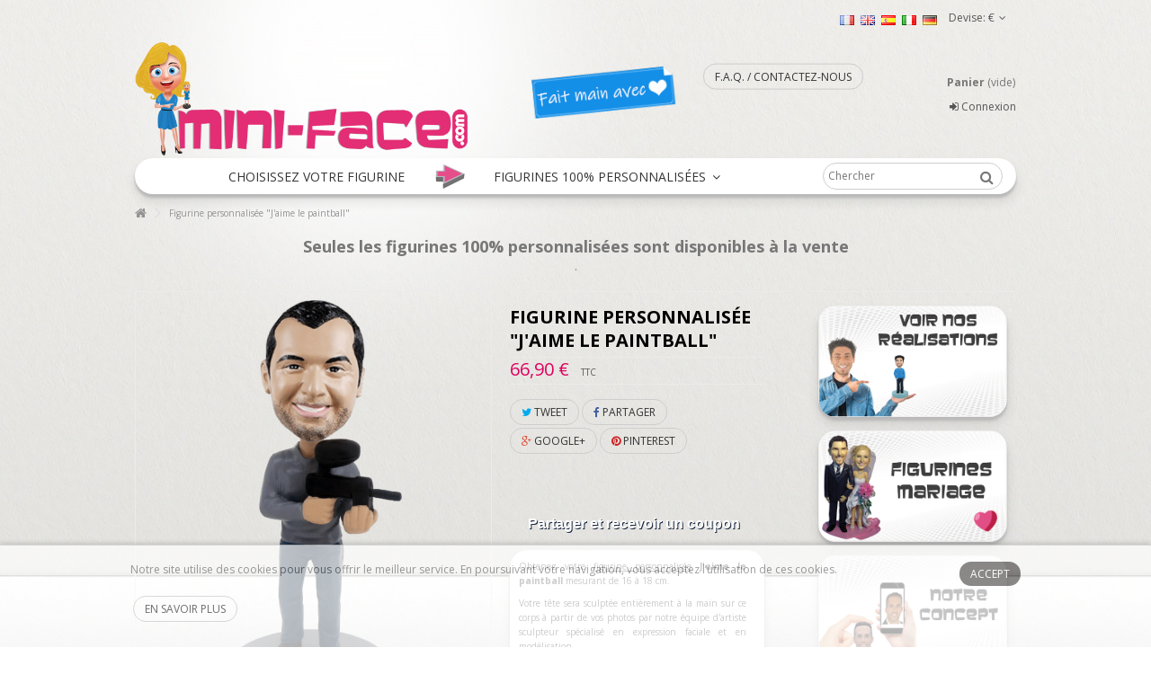

--- FILE ---
content_type: text/html; charset=utf-8
request_url: https://www.mini-face.com/figurine-personnalisee-j-aime-le-paintball
body_size: 32249
content:


<!DOCTYPE HTML>
<!--[if lt IE 7]> <html class="no-js lt-ie9 lt-ie8 lt-ie7" lang="fr-fr"><![endif]-->
<!--[if IE 7]><html class="no-js lt-ie9 lt-ie8 ie7" lang="fr-fr"><![endif]-->
<!--[if IE 8]><html class="no-js lt-ie9 ie8" lang="fr-fr"><![endif]-->
<!--[if gt IE 8]> <html class="no-js ie9" lang="fr-fr"><![endif]-->
<html lang="fr-fr">
	<head>
		<meta charset="utf-8" />
		<title>Créez votre figurine personnalisée depuis une simple photo </title>
					<meta name="description" content="Faites réaliser votre figurine personnalisée en break dancer. Nos sculpteurs sculptent entièrement à la main, sans machine, à partir de vos photos" />
						<meta name="generator" content="PrestaShop" />
		<meta name="robots" content="index,follow" />
		<meta name="viewport" content="initial-scale=1,user-scalable=no,maximum-scale=1,width=device-width">
		<meta name="apple-mobile-web-app-capable" content="yes" /> 
		<link rel="icon" type="image/vnd.microsoft.icon" href="/img/favicon.ico?1737542510" />
		<link rel="shortcut icon" type="image/x-icon" href="/img/favicon.ico?1737542510" />
														<link rel="stylesheet" href="/themes/warehouse/css/global.css" type="text/css" media="all" />
																<link rel="stylesheet" href="/themes/warehouse/css/autoload/highdpi.css" type="text/css" media="all" />
																<link rel="stylesheet" href="/themes/warehouse/css/autoload/responsive-tables.css" type="text/css" media="all" />
																<link rel="stylesheet" href="/themes/warehouse/css/autoload/uniform.default.css" type="text/css" media="all" />
																<link rel="stylesheet" href="/themes/warehouse/css/product.css" type="text/css" media="all" />
																<link rel="stylesheet" href="/themes/warehouse/css/print.css" type="text/css" media="print" />
																<link rel="stylesheet" href="/js/jquery/plugins/fancybox/jquery.fancybox.css" type="text/css" media="all" />
																<link rel="stylesheet" href="/js/jquery/plugins/bxslider/jquery.bxslider.css" type="text/css" media="all" />
																<link rel="stylesheet" href="/modules/revsliderprestashop/views/css/rs-plugin/fonts/font-awesome/css/font-awesome.css" type="text/css" media="all" />
																<link rel="stylesheet" href="/modules/revsliderprestashop/views/css/rs-plugin/fonts/pe-icon-7-stroke/css/pe-icon-7-stroke.css" type="text/css" media="all" />
																<link rel="stylesheet" href="/modules/revsliderprestashop/views/css/rs-plugin/css/settings.css" type="text/css" media="all" />
																<link rel="stylesheet" href="/modules/revsliderprestashop/views/css/rs-plugin/css/static-captions.css" type="text/css" media="all" />
																<link rel="stylesheet" href="/modules/revsliderprestashop/views/css/rs-plugin/css/dynamic-captions.css" type="text/css" media="all" />
																<link rel="stylesheet" href="/modules/revsliderprestashop/views/css/css/front.css" type="text/css" media="all" />
																<link rel="stylesheet" href="/modules/socialsharing/css/socialsharing.css" type="text/css" media="all" />
																<link rel="stylesheet" href="/themes/warehouse/css/modules/blockcurrencies/blockcurrencies.css" type="text/css" media="all" />
																<link rel="stylesheet" href="/themes/warehouse/css/modules/blocknewsletter/blocknewsletter.css" type="text/css" media="all" />
																<link rel="stylesheet" href="/modules/blockfooterhtml/blockfooterhtml.css" type="text/css" media="all" />
																<link rel="stylesheet" href="/themes/warehouse/css/modules/blockuserinfo/blockuserinfo.css" type="text/css" media="all" />
																<link rel="stylesheet" href="/modules/videostab/videotab.css" type="text/css" media="all" />
																<link rel="stylesheet" href="/modules/cookielaw/cookielaw.css" type="text/css" media="all" />
																<link rel="stylesheet" href="/modules/iqitfreedeliverycount/views/css/front.css" type="text/css" media="all" />
																<link rel="stylesheet" href="/modules/iqitfreedeliverycount/views/css/custom_s_1.css" type="text/css" media="all" />
																<link rel="stylesheet" href="/themes/warehouse/css/modules/blocksocial_mod/blocksocial_mod.css" type="text/css" media="all" />
																<link rel="stylesheet" href="/themes/warehouse/css/modules/textbanners/textbanners.css" type="text/css" media="all" />
																<link rel="stylesheet" href="/modules/textbanners/txtbanners_s_1.css" type="text/css" media="all" />
																<link rel="stylesheet" href="/themes/warehouse/css/modules/blockcategories/blockcategories.css" type="text/css" media="all" />
																<link rel="stylesheet" href="/themes/warehouse/css/modules/blockcart/blockcart.css" type="text/css" media="all" />
																<link rel="stylesheet" href="/js/jquery/plugins/autocomplete/jquery.autocomplete.css" type="text/css" media="all" />
																<link rel="stylesheet" href="/themes/warehouse/css/product_list.css" type="text/css" media="all" />
																<link rel="stylesheet" href="/themes/warehouse/css/modules/blocksearch_mod/blocksearch_mod.css" type="text/css" media="all" />
																<link rel="stylesheet" href="/modules/themeeditor/css/themeeditor_s_1.css" type="text/css" media="all" />
																<link rel="stylesheet" href="/modules/themeeditor/css/yourcss.css" type="text/css" media="all" />
																<link rel="stylesheet" href="/themes/warehouse/css/modules/iqitmegamenu/css/front.css" type="text/css" media="all" />
																<link rel="stylesheet" href="/modules/iqitmegamenu/css/iqitmegamenu_s_1.css" type="text/css" media="all" />
																<link rel="stylesheet" href="/modules/attributewizardpro/css/awp.css" type="text/css" media="all" />
																<link rel="stylesheet" href="/modules/attributewizardpro/css/tooltipster.css" type="text/css" media="all" />
																<link rel="stylesheet" href="/themes/warehouse/css/modules/mailalerts/mailalerts.css" type="text/css" media="all" />
																<link rel="stylesheet" href="/themes/warehouse/css/modules/blocklanguages/blocklanguages.css" type="text/css" media="all" />
																<link rel="stylesheet" href="/modules/nkmcustomerfile/views/css/front.css" type="text/css" media="all" />
																<link rel="stylesheet" href="/modules/footercontent/css/footercontent.css" type="text/css" media="all" />
																<link rel="stylesheet" href="/modules/productlike/css/css.css" type="text/css" media="all" />
																<link rel="stylesheet" href="/modules/banewsletters/views/css/style_front_end.css" type="text/css" media="all" />
														<script type="text/javascript">
var CUSTOMIZE_TEXTFIELD = 1;
var FancyboxI18nClose = 'Fermer';
var FancyboxI18nNext = 'Suivant';
var FancyboxI18nPrev = 'Pr&eacute;c&eacute;dent';
var PS_CATALOG_MODE = false;
var ajax_allowed = false;
var ajax_popup = true;
var ajaxsearch = true;
var allowBuyWhenOutOfStock = true;
var attribute_anchor_separator = '-';
var attributesCombinations = [{"id_attribute":"167","id_attribute_group":"13","attribute":"noir","group":"couleur_des_cheveux_dominante"},{"id_attribute":"168","id_attribute_group":"13","attribute":"gris_fonces","group":"couleur_des_cheveux_dominante"},{"id_attribute":"169","id_attribute_group":"13","attribute":"gris_clair","group":"couleur_des_cheveux_dominante"},{"id_attribute":"170","id_attribute_group":"13","attribute":"blanc","group":"couleur_des_cheveux_dominante"},{"id_attribute":"171","id_attribute_group":"13","attribute":"brun_fonce","group":"couleur_des_cheveux_dominante"},{"id_attribute":"172","id_attribute_group":"13","attribute":"brun","group":"couleur_des_cheveux_dominante"},{"id_attribute":"173","id_attribute_group":"13","attribute":"brun_clair","group":"couleur_des_cheveux_dominante"},{"id_attribute":"174","id_attribute_group":"13","attribute":"chatain_fonce","group":"couleur_des_cheveux_dominante"},{"id_attribute":"175","id_attribute_group":"13","attribute":"chatain_clair","group":"couleur_des_cheveux_dominante"},{"id_attribute":"176","id_attribute_group":"13","attribute":"blond_fonce","group":"couleur_des_cheveux_dominante"},{"id_attribute":"177","id_attribute_group":"13","attribute":"blond","group":"couleur_des_cheveux_dominante"},{"id_attribute":"178","id_attribute_group":"13","attribute":"blond_clair","group":"couleur_des_cheveux_dominante"},{"id_attribute":"179","id_attribute_group":"13","attribute":"au_burn","group":"couleur_des_cheveux_dominante"},{"id_attribute":"180","id_attribute_group":"13","attribute":"roux","group":"couleur_des_cheveux_dominante"},{"id_attribute":"181","id_attribute_group":"13","attribute":"rase","group":"couleur_des_cheveux_dominante"},{"id_attribute":"182","id_attribute_group":"13","attribute":"chauve","group":"couleur_des_cheveux_dominante"},{"id_attribute":"50","id_attribute_group":"14","attribute":"noir","group":"couleur_des_cheveux_secondaire"},{"id_attribute":"51","id_attribute_group":"14","attribute":"gris_fonces","group":"couleur_des_cheveux_secondaire"},{"id_attribute":"52","id_attribute_group":"14","attribute":"gris_clair","group":"couleur_des_cheveux_secondaire"},{"id_attribute":"53","id_attribute_group":"14","attribute":"blanc","group":"couleur_des_cheveux_secondaire"},{"id_attribute":"54","id_attribute_group":"14","attribute":"brun_fonce","group":"couleur_des_cheveux_secondaire"},{"id_attribute":"55","id_attribute_group":"14","attribute":"brun","group":"couleur_des_cheveux_secondaire"},{"id_attribute":"56","id_attribute_group":"14","attribute":"brun_clair","group":"couleur_des_cheveux_secondaire"},{"id_attribute":"57","id_attribute_group":"14","attribute":"chatain_fonce","group":"couleur_des_cheveux_secondaire"},{"id_attribute":"58","id_attribute_group":"14","attribute":"chatain_clair","group":"couleur_des_cheveux_secondaire"},{"id_attribute":"59","id_attribute_group":"14","attribute":"blond_fonce","group":"couleur_des_cheveux_secondaire"},{"id_attribute":"60","id_attribute_group":"14","attribute":"blond","group":"couleur_des_cheveux_secondaire"},{"id_attribute":"61","id_attribute_group":"14","attribute":"blond_clair","group":"couleur_des_cheveux_secondaire"},{"id_attribute":"62","id_attribute_group":"14","attribute":"au_burn","group":"couleur_des_cheveux_secondaire"},{"id_attribute":"63","id_attribute_group":"14","attribute":"roux","group":"couleur_des_cheveux_secondaire"},{"id_attribute":"64","id_attribute_group":"14","attribute":"rase","group":"couleur_des_cheveux_secondaire"},{"id_attribute":"66","id_attribute_group":"15","attribute":"bleu_clair","group":"couleur_des_yeux"},{"id_attribute":"67","id_attribute_group":"15","attribute":"bleu_fonce","group":"couleur_des_yeux"},{"id_attribute":"68","id_attribute_group":"15","attribute":"marron_clair","group":"couleur_des_yeux"},{"id_attribute":"69","id_attribute_group":"15","attribute":"marron_fonce","group":"couleur_des_yeux"},{"id_attribute":"70","id_attribute_group":"15","attribute":"marron_vert","group":"couleur_des_yeux"},{"id_attribute":"71","id_attribute_group":"15","attribute":"vert_clair","group":"couleur_des_yeux"},{"id_attribute":"72","id_attribute_group":"15","attribute":"vert_fonce","group":"couleur_des_yeux"},{"id_attribute":"73","id_attribute_group":"15","attribute":"gris","group":"couleur_des_yeux"},{"id_attribute":"74","id_attribute_group":"15","attribute":"noir","group":"couleur_des_yeux"},{"id_attribute":"272","id_attribute_group":"16","attribute":"standard","group":"teint_de_la_peau"},{"id_attribute":"273","id_attribute_group":"16","attribute":"hale","group":"teint_de_la_peau"},{"id_attribute":"275","id_attribute_group":"16","attribute":"metisse","group":"teint_de_la_peau"},{"id_attribute":"274","id_attribute_group":"16","attribute":"noire","group":"teint_de_la_peau"},{"id_attribute":"276","id_attribute_group":"16","attribute":"noire_foncee","group":"teint_de_la_peau"},{"id_attribute":"83","id_attribute_group":"20","attribute":"changer_la_couleur_des_vetements","group":"changer_la_couleur_des_vetements"},{"id_attribute":"166","id_attribute_group":"28","attribute":"rond_standard","group":"forme_du_socle"},{"id_attribute":"162","id_attribute_group":"28","attribute":"carre","group":"forme_du_socle"},{"id_attribute":"163","id_attribute_group":"28","attribute":"coeur","group":"forme_du_socle"},{"id_attribute":"164","id_attribute_group":"28","attribute":"etoile","group":"forme_du_socle"},{"id_attribute":"165","id_attribute_group":"28","attribute":"rectangle","group":"forme_du_socle"},{"id_attribute":"119","id_attribute_group":"29","attribute":"comme_le_modele_presente","group":"couleur_du_socle"},{"id_attribute":"120","id_attribute_group":"29","attribute":"autres_couleurs_toutes_couleurs_possibles","group":"couleur_du_socle"},{"id_attribute":"121","id_attribute_group":"30","attribute":"indiquez_la_couleur_souhaitee_du_socle","group":"indiquez_la_couleur_souhaitee_socle"},{"id_attribute":"122","id_attribute_group":"31","attribute":"ajouter_un_message_sur_le_socle","group":"ajouter_un_message_sur_le_socle"},{"id_attribute":"123","id_attribute_group":"32","attribute":"aucun","group":"emplacement_du_message_du_socle"},{"id_attribute":"124","id_attribute_group":"32","attribute":"dessus","group":"emplacement_du_message_du_socle"},{"id_attribute":"125","id_attribute_group":"32","attribute":"dessous","group":"emplacement_du_message_du_socle"},{"id_attribute":"126","id_attribute_group":"32","attribute":"sur_le_cote","group":"emplacement_du_message_du_socle"},{"id_attribute":"127","id_attribute_group":"33","attribute":"tete_qui_bouge","group":"tete_qui_bouge"},{"id_attribute":"129","id_attribute_group":"35","attribute":"aucun","group":"emplacement_du_logo"},{"id_attribute":"130","id_attribute_group":"35","attribute":"sur_le_buste","group":"emplacement_du_logo"},{"id_attribute":"131","id_attribute_group":"35","attribute":"sur_le_socle","group":"emplacement_du_logo"},{"id_attribute":"132","id_attribute_group":"35","attribute":"dans_le_dos","group":"emplacement_du_logo"},{"id_attribute":"133","id_attribute_group":"36","attribute":"ajouter_un_tatouage","group":"tatouage"},{"id_attribute":"134","id_attribute_group":"37","attribute":"expliquez_son_emplacement","group":"expliquez_son_emplacement_tatouage"},{"id_attribute":"135","id_attribute_group":"38","attribute":"fabrication_en_urgence","group":"commande_urgente"},{"id_attribute":"419","id_attribute_group":"14","attribute":"aucun","group":"couleur_des_cheveux_secondaire"},{"id_attribute":"569","id_attribute_group":"128","attribute":"profil_droit","group":"photo_de_profil"},{"id_attribute":"570","id_attribute_group":"128","attribute":"profil_gauche","group":"photo_de_profil"},{"id_attribute":"571","id_attribute_group":"128","attribute":"profil_dos","group":"photo_de_profil"},{"id_attribute":"30","id_attribute_group":"9","attribute":"de_face","group":"photo_de_face"},{"id_attribute":"565","id_attribute_group":"126","attribute":"ajouter_un_logo","group":"logo"},{"id_attribute":"25","id_attribute_group":"4","attribute":"","group":"awpdetails"}];
var availableLaterValue = '';
var availableNowValue = '';
var baseDir = 'https://www.mini-face.com/';
var baseUri = 'https://www.mini-face.com/';
var blocksearch_type = 'top';
var combinations = {"104960":{"attributes_values":{"126":"Ajouter un logo"},"attributes":[565],"price":6.25,"specific_price":false,"ecotax":0,"weight":0,"quantity":0,"reference":"","unit_impact":0,"minimal_quantity":"1","date_formatted":"","available_date":"","id_image":-1,"list":"'565'"},"86936":{"attributes_values":{"9":"De face"},"attributes":[30],"price":0,"specific_price":false,"ecotax":0,"weight":0,"quantity":0,"reference":"","unit_impact":0,"minimal_quantity":"1","date_formatted":"","available_date":"","id_image":-1,"list":"'30'"},"86832":{"attributes_values":{"13":"Noir"},"attributes":[167],"price":0,"specific_price":false,"ecotax":0,"weight":0,"quantity":0,"reference":"","unit_impact":0,"minimal_quantity":"1","date_formatted":"","available_date":"","id_image":-1,"list":"'167'"},"86833":{"attributes_values":{"13":"Gris fonc\u00e9s"},"attributes":[168],"price":0,"specific_price":false,"ecotax":0,"weight":0,"quantity":0,"reference":"","unit_impact":0,"minimal_quantity":"1","date_formatted":"","available_date":"","id_image":-1,"list":"'168'"},"86834":{"attributes_values":{"13":"Gris clair"},"attributes":[169],"price":0,"specific_price":false,"ecotax":0,"weight":0,"quantity":0,"reference":"","unit_impact":0,"minimal_quantity":"1","date_formatted":"","available_date":"","id_image":-1,"list":"'169'"},"86835":{"attributes_values":{"13":"Blanc"},"attributes":[170],"price":0,"specific_price":false,"ecotax":0,"weight":0,"quantity":0,"reference":"","unit_impact":0,"minimal_quantity":"1","date_formatted":"","available_date":"","id_image":-1,"list":"'170'"},"86836":{"attributes_values":{"13":"Brun fonc\u00e9"},"attributes":[171],"price":0,"specific_price":false,"ecotax":0,"weight":0,"quantity":0,"reference":"","unit_impact":0,"minimal_quantity":"1","date_formatted":"","available_date":"","id_image":-1,"list":"'171'"},"86837":{"attributes_values":{"13":"Brun"},"attributes":[172],"price":0,"specific_price":false,"ecotax":0,"weight":0,"quantity":0,"reference":"","unit_impact":0,"minimal_quantity":"1","date_formatted":"","available_date":"","id_image":-1,"list":"'172'"},"86838":{"attributes_values":{"13":"Brun clair"},"attributes":[173],"price":0,"specific_price":false,"ecotax":0,"weight":0,"quantity":0,"reference":"","unit_impact":0,"minimal_quantity":"1","date_formatted":"","available_date":"","id_image":-1,"list":"'173'"},"86839":{"attributes_values":{"13":"Ch\u00e2tain fonc\u00e9"},"attributes":[174],"price":0,"specific_price":false,"ecotax":0,"weight":0,"quantity":0,"reference":"","unit_impact":0,"minimal_quantity":"1","date_formatted":"","available_date":"","id_image":-1,"list":"'174'"},"86840":{"attributes_values":{"13":"Ch\u00e2tain clair"},"attributes":[175],"price":0,"specific_price":false,"ecotax":0,"weight":0,"quantity":0,"reference":"","unit_impact":0,"minimal_quantity":"1","date_formatted":"","available_date":"","id_image":-1,"list":"'175'"},"86841":{"attributes_values":{"13":"Blond fonc\u00e9"},"attributes":[176],"price":0,"specific_price":false,"ecotax":0,"weight":0,"quantity":0,"reference":"","unit_impact":0,"minimal_quantity":"1","date_formatted":"","available_date":"","id_image":-1,"list":"'176'"},"86842":{"attributes_values":{"13":"Blond"},"attributes":[177],"price":0,"specific_price":false,"ecotax":0,"weight":0,"quantity":0,"reference":"","unit_impact":0,"minimal_quantity":"1","date_formatted":"","available_date":"","id_image":-1,"list":"'177'"},"86843":{"attributes_values":{"13":"Blond clair"},"attributes":[178],"price":0,"specific_price":false,"ecotax":0,"weight":0,"quantity":0,"reference":"","unit_impact":0,"minimal_quantity":"1","date_formatted":"","available_date":"","id_image":-1,"list":"'178'"},"86844":{"attributes_values":{"13":"Au burn"},"attributes":[179],"price":0,"specific_price":false,"ecotax":0,"weight":0,"quantity":0,"reference":"","unit_impact":0,"minimal_quantity":"1","date_formatted":"","available_date":"","id_image":-1,"list":"'179'"},"86845":{"attributes_values":{"13":"Roux"},"attributes":[180],"price":0,"specific_price":false,"ecotax":0,"weight":0,"quantity":0,"reference":"","unit_impact":0,"minimal_quantity":"1","date_formatted":"","available_date":"","id_image":-1,"list":"'180'"},"86846":{"attributes_values":{"13":"Ras\u00e9"},"attributes":[181],"price":0,"specific_price":false,"ecotax":0,"weight":0,"quantity":0,"reference":"","unit_impact":0,"minimal_quantity":"1","date_formatted":"","available_date":"","id_image":-1,"list":"'181'"},"86847":{"attributes_values":{"13":"Chauve"},"attributes":[182],"price":0,"specific_price":false,"ecotax":0,"weight":0,"quantity":0,"reference":"","unit_impact":0,"minimal_quantity":"1","date_formatted":"","available_date":"","id_image":-1,"list":"'182'"},"86928":{"attributes_values":{"14":"Aucun"},"attributes":[419],"price":0,"specific_price":false,"ecotax":0,"weight":0,"quantity":0,"reference":"","unit_impact":0,"minimal_quantity":"1","date_formatted":"","available_date":"","id_image":-1,"list":"'419'"},"86848":{"attributes_values":{"14":"Noir"},"attributes":[50],"price":0,"specific_price":false,"ecotax":0,"weight":0,"quantity":0,"reference":"","unit_impact":0,"minimal_quantity":"1","date_formatted":"","available_date":"","id_image":-1,"list":"'50'"},"86849":{"attributes_values":{"14":"Gris fonc\u00e9s"},"attributes":[51],"price":0,"specific_price":false,"ecotax":0,"weight":0,"quantity":0,"reference":"","unit_impact":0,"minimal_quantity":"1","date_formatted":"","available_date":"","id_image":-1,"list":"'51'"},"86850":{"attributes_values":{"14":"Gris clair"},"attributes":[52],"price":0,"specific_price":false,"ecotax":0,"weight":0,"quantity":0,"reference":"","unit_impact":0,"minimal_quantity":"1","date_formatted":"","available_date":"","id_image":-1,"list":"'52'"},"86851":{"attributes_values":{"14":"Blanc"},"attributes":[53],"price":0,"specific_price":false,"ecotax":0,"weight":0,"quantity":0,"reference":"","unit_impact":0,"minimal_quantity":"1","date_formatted":"","available_date":"","id_image":-1,"list":"'53'"},"86852":{"attributes_values":{"14":"Brun fonc\u00e9"},"attributes":[54],"price":0,"specific_price":false,"ecotax":0,"weight":0,"quantity":0,"reference":"","unit_impact":0,"minimal_quantity":"1","date_formatted":"","available_date":"","id_image":-1,"list":"'54'"},"86853":{"attributes_values":{"14":"Brun"},"attributes":[55],"price":0,"specific_price":false,"ecotax":0,"weight":0,"quantity":0,"reference":"","unit_impact":0,"minimal_quantity":"1","date_formatted":"","available_date":"","id_image":-1,"list":"'55'"},"86854":{"attributes_values":{"14":"Brun clair"},"attributes":[56],"price":0,"specific_price":false,"ecotax":0,"weight":0,"quantity":0,"reference":"","unit_impact":0,"minimal_quantity":"1","date_formatted":"","available_date":"","id_image":-1,"list":"'56'"},"86855":{"attributes_values":{"14":"Ch\u00e2tain fonc\u00e9"},"attributes":[57],"price":0,"specific_price":false,"ecotax":0,"weight":0,"quantity":0,"reference":"","unit_impact":0,"minimal_quantity":"1","date_formatted":"","available_date":"","id_image":-1,"list":"'57'"},"86856":{"attributes_values":{"14":"Ch\u00e2tain clair"},"attributes":[58],"price":0,"specific_price":false,"ecotax":0,"weight":0,"quantity":0,"reference":"","unit_impact":0,"minimal_quantity":"1","date_formatted":"","available_date":"","id_image":-1,"list":"'58'"},"86857":{"attributes_values":{"14":"Blond fonc\u00e9"},"attributes":[59],"price":0,"specific_price":false,"ecotax":0,"weight":0,"quantity":0,"reference":"","unit_impact":0,"minimal_quantity":"1","date_formatted":"","available_date":"","id_image":-1,"list":"'59'"},"86858":{"attributes_values":{"14":"Blond"},"attributes":[60],"price":0,"specific_price":false,"ecotax":0,"weight":0,"quantity":0,"reference":"","unit_impact":0,"minimal_quantity":"1","date_formatted":"","available_date":"","id_image":-1,"list":"'60'"},"86859":{"attributes_values":{"14":"Blond clair"},"attributes":[61],"price":0,"specific_price":false,"ecotax":0,"weight":0,"quantity":0,"reference":"","unit_impact":0,"minimal_quantity":"1","date_formatted":"","available_date":"","id_image":-1,"list":"'61'"},"86860":{"attributes_values":{"14":"Au burn"},"attributes":[62],"price":0,"specific_price":false,"ecotax":0,"weight":0,"quantity":0,"reference":"","unit_impact":0,"minimal_quantity":"1","date_formatted":"","available_date":"","id_image":-1,"list":"'62'"},"86861":{"attributes_values":{"14":"Roux"},"attributes":[63],"price":0,"specific_price":false,"ecotax":0,"weight":0,"quantity":0,"reference":"","unit_impact":0,"minimal_quantity":"1","date_formatted":"","available_date":"","id_image":-1,"list":"'63'"},"86862":{"attributes_values":{"14":"Ras\u00e9"},"attributes":[64],"price":0,"specific_price":false,"ecotax":0,"weight":0,"quantity":0,"reference":"","unit_impact":0,"minimal_quantity":"1","date_formatted":"","available_date":"","id_image":-1,"list":"'64'"},"86863":{"attributes_values":{"15":"Bleu clair"},"attributes":[66],"price":0,"specific_price":false,"ecotax":0,"weight":0,"quantity":0,"reference":"","unit_impact":0,"minimal_quantity":"1","date_formatted":"","available_date":"","id_image":-1,"list":"'66'"},"86864":{"attributes_values":{"15":"Bleu fonc\u00e9"},"attributes":[67],"price":0,"specific_price":false,"ecotax":0,"weight":0,"quantity":0,"reference":"","unit_impact":0,"minimal_quantity":"1","date_formatted":"","available_date":"","id_image":-1,"list":"'67'"},"86865":{"attributes_values":{"15":"Marron clair"},"attributes":[68],"price":0,"specific_price":false,"ecotax":0,"weight":0,"quantity":0,"reference":"","unit_impact":0,"minimal_quantity":"1","date_formatted":"","available_date":"","id_image":-1,"list":"'68'"},"86866":{"attributes_values":{"15":"Marron fonc\u00e9"},"attributes":[69],"price":0,"specific_price":false,"ecotax":0,"weight":0,"quantity":0,"reference":"","unit_impact":0,"minimal_quantity":"1","date_formatted":"","available_date":"","id_image":-1,"list":"'69'"},"86867":{"attributes_values":{"15":"Marron - vert"},"attributes":[70],"price":0,"specific_price":false,"ecotax":0,"weight":0,"quantity":0,"reference":"","unit_impact":0,"minimal_quantity":"1","date_formatted":"","available_date":"","id_image":-1,"list":"'70'"},"86868":{"attributes_values":{"15":"Vert clair"},"attributes":[71],"price":0,"specific_price":false,"ecotax":0,"weight":0,"quantity":0,"reference":"","unit_impact":0,"minimal_quantity":"1","date_formatted":"","available_date":"","id_image":-1,"list":"'71'"},"86869":{"attributes_values":{"15":"Vert fonc\u00e9"},"attributes":[72],"price":0,"specific_price":false,"ecotax":0,"weight":0,"quantity":0,"reference":"","unit_impact":0,"minimal_quantity":"1","date_formatted":"","available_date":"","id_image":-1,"list":"'72'"},"86870":{"attributes_values":{"15":"Gris"},"attributes":[73],"price":0,"specific_price":false,"ecotax":0,"weight":0,"quantity":0,"reference":"","unit_impact":0,"minimal_quantity":"1","date_formatted":"","available_date":"","id_image":-1,"list":"'73'"},"86872":{"attributes_values":{"15":"Noir"},"attributes":[74],"price":0,"specific_price":false,"ecotax":0,"weight":0,"quantity":0,"reference":"","unit_impact":0,"minimal_quantity":"1","date_formatted":"","available_date":"","id_image":-1,"list":"'74'"},"86874":{"attributes_values":{"16":"Standard"},"attributes":[272],"price":0,"specific_price":false,"ecotax":0,"weight":0,"quantity":0,"reference":"","unit_impact":0,"minimal_quantity":"1","date_formatted":"","available_date":"","id_image":-1,"list":"'272'"},"86876":{"attributes_values":{"16":"H\u00e2l\u00e9"},"attributes":[273],"price":0,"specific_price":false,"ecotax":0,"weight":0,"quantity":0,"reference":"","unit_impact":0,"minimal_quantity":"1","date_formatted":"","available_date":"","id_image":-1,"list":"'273'"},"86878":{"attributes_values":{"16":"M\u00e9tisse"},"attributes":[275],"price":0,"specific_price":false,"ecotax":0,"weight":0,"quantity":0,"reference":"","unit_impact":0,"minimal_quantity":"1","date_formatted":"","available_date":"","id_image":-1,"list":"'275'"},"86880":{"attributes_values":{"16":"Noire"},"attributes":[274],"price":0,"specific_price":false,"ecotax":0,"weight":0,"quantity":0,"reference":"","unit_impact":0,"minimal_quantity":"1","date_formatted":"","available_date":"","id_image":-1,"list":"'274'"},"86882":{"attributes_values":{"16":"Noire fonc\u00e9e"},"attributes":[276],"price":0,"specific_price":false,"ecotax":0,"weight":0,"quantity":0,"reference":"","unit_impact":0,"minimal_quantity":"1","date_formatted":"","available_date":"","id_image":-1,"list":"'276'"},"86884":{"attributes_values":{"20":"Changer la couleur des v\u00eatements"},"attributes":[83],"price":6.25,"specific_price":false,"ecotax":0,"weight":0,"quantity":0,"reference":"","unit_impact":0,"minimal_quantity":"1","date_formatted":"","available_date":"","id_image":-1,"list":"'83'"},"86886":{"attributes_values":{"28":"Rond (standard)"},"attributes":[166],"price":0,"specific_price":false,"ecotax":0,"weight":0,"quantity":0,"reference":"","unit_impact":0,"minimal_quantity":"1","date_formatted":"","available_date":"","id_image":-1,"list":"'166'"},"86888":{"attributes_values":{"28":"Carr\u00e9"},"attributes":[162],"price":3.75,"specific_price":false,"ecotax":0,"weight":0,"quantity":0,"reference":"","unit_impact":0,"minimal_quantity":"1","date_formatted":"","available_date":"","id_image":-1,"list":"'162'"},"86890":{"attributes_values":{"28":"Coeur"},"attributes":[163],"price":3.75,"specific_price":false,"ecotax":0,"weight":0,"quantity":0,"reference":"","unit_impact":0,"minimal_quantity":"1","date_formatted":"","available_date":"","id_image":-1,"list":"'163'"},"86892":{"attributes_values":{"28":"Etoile"},"attributes":[164],"price":3.75,"specific_price":false,"ecotax":0,"weight":0,"quantity":0,"reference":"","unit_impact":0,"minimal_quantity":"1","date_formatted":"","available_date":"","id_image":-1,"list":"'164'"},"86894":{"attributes_values":{"28":"Rectangle"},"attributes":[165],"price":3.75,"specific_price":false,"ecotax":0,"weight":0,"quantity":0,"reference":"","unit_impact":0,"minimal_quantity":"1","date_formatted":"","available_date":"","id_image":-1,"list":"'165'"},"86896":{"attributes_values":{"29":"Comme le mod\u00e8le pr\u00e9sent\u00e9"},"attributes":[119],"price":0,"specific_price":false,"ecotax":0,"weight":0,"quantity":0,"reference":"","unit_impact":0,"minimal_quantity":"1","date_formatted":"","available_date":"","id_image":-1,"list":"'119'"},"86898":{"attributes_values":{"29":"Autres couleurs (toutes couleurs possibles)"},"attributes":[120],"price":0,"specific_price":false,"ecotax":0,"weight":0,"quantity":0,"reference":"","unit_impact":0,"minimal_quantity":"1","date_formatted":"","available_date":"","id_image":-1,"list":"'120'"},"86900":{"attributes_values":{"30":"Indiquez la couleur souhait\u00e9e du socle"},"attributes":[121],"price":3.75,"specific_price":false,"ecotax":0,"weight":0,"quantity":0,"reference":"","unit_impact":0,"minimal_quantity":"1","date_formatted":"","available_date":"","id_image":-1,"list":"'121'"},"86902":{"attributes_values":{"31":"Ajouter un message sur le socle"},"attributes":[122],"price":5.416667,"specific_price":false,"ecotax":0,"weight":0,"quantity":0,"reference":"","unit_impact":0,"minimal_quantity":"1","date_formatted":"","available_date":"","id_image":-1,"list":"'122'"},"86904":{"attributes_values":{"32":"Aucun"},"attributes":[123],"price":0,"specific_price":false,"ecotax":0,"weight":0,"quantity":0,"reference":"","unit_impact":0,"minimal_quantity":"1","date_formatted":"","available_date":"","id_image":-1,"list":"'123'"},"86906":{"attributes_values":{"32":"Dessus"},"attributes":[124],"price":0,"specific_price":false,"ecotax":0,"weight":0,"quantity":0,"reference":"","unit_impact":0,"minimal_quantity":"1","date_formatted":"","available_date":"","id_image":-1,"list":"'124'"},"86908":{"attributes_values":{"32":"Dessous"},"attributes":[125],"price":0,"specific_price":false,"ecotax":0,"weight":0,"quantity":0,"reference":"","unit_impact":0,"minimal_quantity":"1","date_formatted":"","available_date":"","id_image":-1,"list":"'125'"},"86910":{"attributes_values":{"32":"Sur le c\u00f4t\u00e9"},"attributes":[126],"price":0,"specific_price":false,"ecotax":0,"weight":0,"quantity":0,"reference":"","unit_impact":0,"minimal_quantity":"1","date_formatted":"","available_date":"","id_image":-1,"list":"'126'"},"86912":{"attributes_values":{"33":"T\u00eate qui bouge"},"attributes":[127],"price":7.083333,"specific_price":false,"ecotax":0,"weight":0,"quantity":0,"reference":"","unit_impact":0,"minimal_quantity":"1","date_formatted":"","available_date":"","id_image":-1,"list":"'127'"},"86914":{"attributes_values":{"35":"Aucun"},"attributes":[129],"price":0,"specific_price":false,"ecotax":0,"weight":0,"quantity":0,"reference":"","unit_impact":0,"minimal_quantity":"1","date_formatted":"","available_date":"","id_image":-1,"list":"'129'"},"86916":{"attributes_values":{"35":"Sur le buste"},"attributes":[130],"price":0,"specific_price":false,"ecotax":0,"weight":0,"quantity":0,"reference":"","unit_impact":0,"minimal_quantity":"1","date_formatted":"","available_date":"","id_image":-1,"list":"'130'"},"86918":{"attributes_values":{"35":"Sur le socle"},"attributes":[131],"price":0,"specific_price":false,"ecotax":0,"weight":0,"quantity":0,"reference":"","unit_impact":0,"minimal_quantity":"1","date_formatted":"","available_date":"","id_image":-1,"list":"'131'"},"86920":{"attributes_values":{"35":"Dans le dos"},"attributes":[132],"price":0,"specific_price":false,"ecotax":0,"weight":0,"quantity":0,"reference":"","unit_impact":0,"minimal_quantity":"1","date_formatted":"","available_date":"","id_image":-1,"list":"'132'"},"86922":{"attributes_values":{"36":"Ajouter un tatouage"},"attributes":[133],"price":6.25,"specific_price":false,"ecotax":0,"weight":0,"quantity":0,"reference":"","unit_impact":0,"minimal_quantity":"1","date_formatted":"","available_date":"","id_image":-1,"list":"'133'"},"86924":{"attributes_values":{"37":"Expliquez son emplacement"},"attributes":[134],"price":0,"specific_price":false,"ecotax":0,"weight":0,"quantity":0,"reference":"","unit_impact":0,"minimal_quantity":"1","date_formatted":"","available_date":"","id_image":-1,"list":"'134'"},"86926":{"attributes_values":{"38":"Fabrication en urgence"},"attributes":[135],"price":33.25,"specific_price":false,"ecotax":0,"weight":0,"quantity":0,"reference":"","unit_impact":0,"minimal_quantity":"1","date_formatted":"","available_date":"","id_image":-1,"list":"'135'"},"86930":{"attributes_values":{"128":"Profil droit"},"attributes":[569],"price":0,"specific_price":false,"ecotax":0,"weight":0,"quantity":0,"reference":"","unit_impact":0,"minimal_quantity":"1","date_formatted":"","available_date":"","id_image":-1,"list":"'569'"},"86932":{"attributes_values":{"128":"Profil gauche"},"attributes":[570],"price":0,"specific_price":false,"ecotax":0,"weight":0,"quantity":0,"reference":"","unit_impact":0,"minimal_quantity":"1","date_formatted":"","available_date":"","id_image":-1,"list":"'570'"},"86934":{"attributes_values":{"128":"Profil dos"},"attributes":[571],"price":0,"specific_price":false,"ecotax":0,"weight":0,"quantity":0,"reference":"","unit_impact":0,"minimal_quantity":"1","date_formatted":"","available_date":"","id_image":-1,"list":"'571'"}};
var combinationsFromController = {"104960":{"attributes_values":{"126":"Ajouter un logo"},"attributes":[565],"price":6.25,"specific_price":false,"ecotax":0,"weight":0,"quantity":0,"reference":"","unit_impact":0,"minimal_quantity":"1","date_formatted":"","available_date":"","id_image":-1,"list":"'565'"},"86936":{"attributes_values":{"9":"De face"},"attributes":[30],"price":0,"specific_price":false,"ecotax":0,"weight":0,"quantity":0,"reference":"","unit_impact":0,"minimal_quantity":"1","date_formatted":"","available_date":"","id_image":-1,"list":"'30'"},"86832":{"attributes_values":{"13":"Noir"},"attributes":[167],"price":0,"specific_price":false,"ecotax":0,"weight":0,"quantity":0,"reference":"","unit_impact":0,"minimal_quantity":"1","date_formatted":"","available_date":"","id_image":-1,"list":"'167'"},"86833":{"attributes_values":{"13":"Gris fonc\u00e9s"},"attributes":[168],"price":0,"specific_price":false,"ecotax":0,"weight":0,"quantity":0,"reference":"","unit_impact":0,"minimal_quantity":"1","date_formatted":"","available_date":"","id_image":-1,"list":"'168'"},"86834":{"attributes_values":{"13":"Gris clair"},"attributes":[169],"price":0,"specific_price":false,"ecotax":0,"weight":0,"quantity":0,"reference":"","unit_impact":0,"minimal_quantity":"1","date_formatted":"","available_date":"","id_image":-1,"list":"'169'"},"86835":{"attributes_values":{"13":"Blanc"},"attributes":[170],"price":0,"specific_price":false,"ecotax":0,"weight":0,"quantity":0,"reference":"","unit_impact":0,"minimal_quantity":"1","date_formatted":"","available_date":"","id_image":-1,"list":"'170'"},"86836":{"attributes_values":{"13":"Brun fonc\u00e9"},"attributes":[171],"price":0,"specific_price":false,"ecotax":0,"weight":0,"quantity":0,"reference":"","unit_impact":0,"minimal_quantity":"1","date_formatted":"","available_date":"","id_image":-1,"list":"'171'"},"86837":{"attributes_values":{"13":"Brun"},"attributes":[172],"price":0,"specific_price":false,"ecotax":0,"weight":0,"quantity":0,"reference":"","unit_impact":0,"minimal_quantity":"1","date_formatted":"","available_date":"","id_image":-1,"list":"'172'"},"86838":{"attributes_values":{"13":"Brun clair"},"attributes":[173],"price":0,"specific_price":false,"ecotax":0,"weight":0,"quantity":0,"reference":"","unit_impact":0,"minimal_quantity":"1","date_formatted":"","available_date":"","id_image":-1,"list":"'173'"},"86839":{"attributes_values":{"13":"Ch\u00e2tain fonc\u00e9"},"attributes":[174],"price":0,"specific_price":false,"ecotax":0,"weight":0,"quantity":0,"reference":"","unit_impact":0,"minimal_quantity":"1","date_formatted":"","available_date":"","id_image":-1,"list":"'174'"},"86840":{"attributes_values":{"13":"Ch\u00e2tain clair"},"attributes":[175],"price":0,"specific_price":false,"ecotax":0,"weight":0,"quantity":0,"reference":"","unit_impact":0,"minimal_quantity":"1","date_formatted":"","available_date":"","id_image":-1,"list":"'175'"},"86841":{"attributes_values":{"13":"Blond fonc\u00e9"},"attributes":[176],"price":0,"specific_price":false,"ecotax":0,"weight":0,"quantity":0,"reference":"","unit_impact":0,"minimal_quantity":"1","date_formatted":"","available_date":"","id_image":-1,"list":"'176'"},"86842":{"attributes_values":{"13":"Blond"},"attributes":[177],"price":0,"specific_price":false,"ecotax":0,"weight":0,"quantity":0,"reference":"","unit_impact":0,"minimal_quantity":"1","date_formatted":"","available_date":"","id_image":-1,"list":"'177'"},"86843":{"attributes_values":{"13":"Blond clair"},"attributes":[178],"price":0,"specific_price":false,"ecotax":0,"weight":0,"quantity":0,"reference":"","unit_impact":0,"minimal_quantity":"1","date_formatted":"","available_date":"","id_image":-1,"list":"'178'"},"86844":{"attributes_values":{"13":"Au burn"},"attributes":[179],"price":0,"specific_price":false,"ecotax":0,"weight":0,"quantity":0,"reference":"","unit_impact":0,"minimal_quantity":"1","date_formatted":"","available_date":"","id_image":-1,"list":"'179'"},"86845":{"attributes_values":{"13":"Roux"},"attributes":[180],"price":0,"specific_price":false,"ecotax":0,"weight":0,"quantity":0,"reference":"","unit_impact":0,"minimal_quantity":"1","date_formatted":"","available_date":"","id_image":-1,"list":"'180'"},"86846":{"attributes_values":{"13":"Ras\u00e9"},"attributes":[181],"price":0,"specific_price":false,"ecotax":0,"weight":0,"quantity":0,"reference":"","unit_impact":0,"minimal_quantity":"1","date_formatted":"","available_date":"","id_image":-1,"list":"'181'"},"86847":{"attributes_values":{"13":"Chauve"},"attributes":[182],"price":0,"specific_price":false,"ecotax":0,"weight":0,"quantity":0,"reference":"","unit_impact":0,"minimal_quantity":"1","date_formatted":"","available_date":"","id_image":-1,"list":"'182'"},"86928":{"attributes_values":{"14":"Aucun"},"attributes":[419],"price":0,"specific_price":false,"ecotax":0,"weight":0,"quantity":0,"reference":"","unit_impact":0,"minimal_quantity":"1","date_formatted":"","available_date":"","id_image":-1,"list":"'419'"},"86848":{"attributes_values":{"14":"Noir"},"attributes":[50],"price":0,"specific_price":false,"ecotax":0,"weight":0,"quantity":0,"reference":"","unit_impact":0,"minimal_quantity":"1","date_formatted":"","available_date":"","id_image":-1,"list":"'50'"},"86849":{"attributes_values":{"14":"Gris fonc\u00e9s"},"attributes":[51],"price":0,"specific_price":false,"ecotax":0,"weight":0,"quantity":0,"reference":"","unit_impact":0,"minimal_quantity":"1","date_formatted":"","available_date":"","id_image":-1,"list":"'51'"},"86850":{"attributes_values":{"14":"Gris clair"},"attributes":[52],"price":0,"specific_price":false,"ecotax":0,"weight":0,"quantity":0,"reference":"","unit_impact":0,"minimal_quantity":"1","date_formatted":"","available_date":"","id_image":-1,"list":"'52'"},"86851":{"attributes_values":{"14":"Blanc"},"attributes":[53],"price":0,"specific_price":false,"ecotax":0,"weight":0,"quantity":0,"reference":"","unit_impact":0,"minimal_quantity":"1","date_formatted":"","available_date":"","id_image":-1,"list":"'53'"},"86852":{"attributes_values":{"14":"Brun fonc\u00e9"},"attributes":[54],"price":0,"specific_price":false,"ecotax":0,"weight":0,"quantity":0,"reference":"","unit_impact":0,"minimal_quantity":"1","date_formatted":"","available_date":"","id_image":-1,"list":"'54'"},"86853":{"attributes_values":{"14":"Brun"},"attributes":[55],"price":0,"specific_price":false,"ecotax":0,"weight":0,"quantity":0,"reference":"","unit_impact":0,"minimal_quantity":"1","date_formatted":"","available_date":"","id_image":-1,"list":"'55'"},"86854":{"attributes_values":{"14":"Brun clair"},"attributes":[56],"price":0,"specific_price":false,"ecotax":0,"weight":0,"quantity":0,"reference":"","unit_impact":0,"minimal_quantity":"1","date_formatted":"","available_date":"","id_image":-1,"list":"'56'"},"86855":{"attributes_values":{"14":"Ch\u00e2tain fonc\u00e9"},"attributes":[57],"price":0,"specific_price":false,"ecotax":0,"weight":0,"quantity":0,"reference":"","unit_impact":0,"minimal_quantity":"1","date_formatted":"","available_date":"","id_image":-1,"list":"'57'"},"86856":{"attributes_values":{"14":"Ch\u00e2tain clair"},"attributes":[58],"price":0,"specific_price":false,"ecotax":0,"weight":0,"quantity":0,"reference":"","unit_impact":0,"minimal_quantity":"1","date_formatted":"","available_date":"","id_image":-1,"list":"'58'"},"86857":{"attributes_values":{"14":"Blond fonc\u00e9"},"attributes":[59],"price":0,"specific_price":false,"ecotax":0,"weight":0,"quantity":0,"reference":"","unit_impact":0,"minimal_quantity":"1","date_formatted":"","available_date":"","id_image":-1,"list":"'59'"},"86858":{"attributes_values":{"14":"Blond"},"attributes":[60],"price":0,"specific_price":false,"ecotax":0,"weight":0,"quantity":0,"reference":"","unit_impact":0,"minimal_quantity":"1","date_formatted":"","available_date":"","id_image":-1,"list":"'60'"},"86859":{"attributes_values":{"14":"Blond clair"},"attributes":[61],"price":0,"specific_price":false,"ecotax":0,"weight":0,"quantity":0,"reference":"","unit_impact":0,"minimal_quantity":"1","date_formatted":"","available_date":"","id_image":-1,"list":"'61'"},"86860":{"attributes_values":{"14":"Au burn"},"attributes":[62],"price":0,"specific_price":false,"ecotax":0,"weight":0,"quantity":0,"reference":"","unit_impact":0,"minimal_quantity":"1","date_formatted":"","available_date":"","id_image":-1,"list":"'62'"},"86861":{"attributes_values":{"14":"Roux"},"attributes":[63],"price":0,"specific_price":false,"ecotax":0,"weight":0,"quantity":0,"reference":"","unit_impact":0,"minimal_quantity":"1","date_formatted":"","available_date":"","id_image":-1,"list":"'63'"},"86862":{"attributes_values":{"14":"Ras\u00e9"},"attributes":[64],"price":0,"specific_price":false,"ecotax":0,"weight":0,"quantity":0,"reference":"","unit_impact":0,"minimal_quantity":"1","date_formatted":"","available_date":"","id_image":-1,"list":"'64'"},"86863":{"attributes_values":{"15":"Bleu clair"},"attributes":[66],"price":0,"specific_price":false,"ecotax":0,"weight":0,"quantity":0,"reference":"","unit_impact":0,"minimal_quantity":"1","date_formatted":"","available_date":"","id_image":-1,"list":"'66'"},"86864":{"attributes_values":{"15":"Bleu fonc\u00e9"},"attributes":[67],"price":0,"specific_price":false,"ecotax":0,"weight":0,"quantity":0,"reference":"","unit_impact":0,"minimal_quantity":"1","date_formatted":"","available_date":"","id_image":-1,"list":"'67'"},"86865":{"attributes_values":{"15":"Marron clair"},"attributes":[68],"price":0,"specific_price":false,"ecotax":0,"weight":0,"quantity":0,"reference":"","unit_impact":0,"minimal_quantity":"1","date_formatted":"","available_date":"","id_image":-1,"list":"'68'"},"86866":{"attributes_values":{"15":"Marron fonc\u00e9"},"attributes":[69],"price":0,"specific_price":false,"ecotax":0,"weight":0,"quantity":0,"reference":"","unit_impact":0,"minimal_quantity":"1","date_formatted":"","available_date":"","id_image":-1,"list":"'69'"},"86867":{"attributes_values":{"15":"Marron - vert"},"attributes":[70],"price":0,"specific_price":false,"ecotax":0,"weight":0,"quantity":0,"reference":"","unit_impact":0,"minimal_quantity":"1","date_formatted":"","available_date":"","id_image":-1,"list":"'70'"},"86868":{"attributes_values":{"15":"Vert clair"},"attributes":[71],"price":0,"specific_price":false,"ecotax":0,"weight":0,"quantity":0,"reference":"","unit_impact":0,"minimal_quantity":"1","date_formatted":"","available_date":"","id_image":-1,"list":"'71'"},"86869":{"attributes_values":{"15":"Vert fonc\u00e9"},"attributes":[72],"price":0,"specific_price":false,"ecotax":0,"weight":0,"quantity":0,"reference":"","unit_impact":0,"minimal_quantity":"1","date_formatted":"","available_date":"","id_image":-1,"list":"'72'"},"86870":{"attributes_values":{"15":"Gris"},"attributes":[73],"price":0,"specific_price":false,"ecotax":0,"weight":0,"quantity":0,"reference":"","unit_impact":0,"minimal_quantity":"1","date_formatted":"","available_date":"","id_image":-1,"list":"'73'"},"86872":{"attributes_values":{"15":"Noir"},"attributes":[74],"price":0,"specific_price":false,"ecotax":0,"weight":0,"quantity":0,"reference":"","unit_impact":0,"minimal_quantity":"1","date_formatted":"","available_date":"","id_image":-1,"list":"'74'"},"86874":{"attributes_values":{"16":"Standard"},"attributes":[272],"price":0,"specific_price":false,"ecotax":0,"weight":0,"quantity":0,"reference":"","unit_impact":0,"minimal_quantity":"1","date_formatted":"","available_date":"","id_image":-1,"list":"'272'"},"86876":{"attributes_values":{"16":"H\u00e2l\u00e9"},"attributes":[273],"price":0,"specific_price":false,"ecotax":0,"weight":0,"quantity":0,"reference":"","unit_impact":0,"minimal_quantity":"1","date_formatted":"","available_date":"","id_image":-1,"list":"'273'"},"86878":{"attributes_values":{"16":"M\u00e9tisse"},"attributes":[275],"price":0,"specific_price":false,"ecotax":0,"weight":0,"quantity":0,"reference":"","unit_impact":0,"minimal_quantity":"1","date_formatted":"","available_date":"","id_image":-1,"list":"'275'"},"86880":{"attributes_values":{"16":"Noire"},"attributes":[274],"price":0,"specific_price":false,"ecotax":0,"weight":0,"quantity":0,"reference":"","unit_impact":0,"minimal_quantity":"1","date_formatted":"","available_date":"","id_image":-1,"list":"'274'"},"86882":{"attributes_values":{"16":"Noire fonc\u00e9e"},"attributes":[276],"price":0,"specific_price":false,"ecotax":0,"weight":0,"quantity":0,"reference":"","unit_impact":0,"minimal_quantity":"1","date_formatted":"","available_date":"","id_image":-1,"list":"'276'"},"86884":{"attributes_values":{"20":"Changer la couleur des v\u00eatements"},"attributes":[83],"price":6.25,"specific_price":false,"ecotax":0,"weight":0,"quantity":0,"reference":"","unit_impact":0,"minimal_quantity":"1","date_formatted":"","available_date":"","id_image":-1,"list":"'83'"},"86886":{"attributes_values":{"28":"Rond (standard)"},"attributes":[166],"price":0,"specific_price":false,"ecotax":0,"weight":0,"quantity":0,"reference":"","unit_impact":0,"minimal_quantity":"1","date_formatted":"","available_date":"","id_image":-1,"list":"'166'"},"86888":{"attributes_values":{"28":"Carr\u00e9"},"attributes":[162],"price":3.75,"specific_price":false,"ecotax":0,"weight":0,"quantity":0,"reference":"","unit_impact":0,"minimal_quantity":"1","date_formatted":"","available_date":"","id_image":-1,"list":"'162'"},"86890":{"attributes_values":{"28":"Coeur"},"attributes":[163],"price":3.75,"specific_price":false,"ecotax":0,"weight":0,"quantity":0,"reference":"","unit_impact":0,"minimal_quantity":"1","date_formatted":"","available_date":"","id_image":-1,"list":"'163'"},"86892":{"attributes_values":{"28":"Etoile"},"attributes":[164],"price":3.75,"specific_price":false,"ecotax":0,"weight":0,"quantity":0,"reference":"","unit_impact":0,"minimal_quantity":"1","date_formatted":"","available_date":"","id_image":-1,"list":"'164'"},"86894":{"attributes_values":{"28":"Rectangle"},"attributes":[165],"price":3.75,"specific_price":false,"ecotax":0,"weight":0,"quantity":0,"reference":"","unit_impact":0,"minimal_quantity":"1","date_formatted":"","available_date":"","id_image":-1,"list":"'165'"},"86896":{"attributes_values":{"29":"Comme le mod\u00e8le pr\u00e9sent\u00e9"},"attributes":[119],"price":0,"specific_price":false,"ecotax":0,"weight":0,"quantity":0,"reference":"","unit_impact":0,"minimal_quantity":"1","date_formatted":"","available_date":"","id_image":-1,"list":"'119'"},"86898":{"attributes_values":{"29":"Autres couleurs (toutes couleurs possibles)"},"attributes":[120],"price":0,"specific_price":false,"ecotax":0,"weight":0,"quantity":0,"reference":"","unit_impact":0,"minimal_quantity":"1","date_formatted":"","available_date":"","id_image":-1,"list":"'120'"},"86900":{"attributes_values":{"30":"Indiquez la couleur souhait\u00e9e du socle"},"attributes":[121],"price":3.75,"specific_price":false,"ecotax":0,"weight":0,"quantity":0,"reference":"","unit_impact":0,"minimal_quantity":"1","date_formatted":"","available_date":"","id_image":-1,"list":"'121'"},"86902":{"attributes_values":{"31":"Ajouter un message sur le socle"},"attributes":[122],"price":5.416667,"specific_price":false,"ecotax":0,"weight":0,"quantity":0,"reference":"","unit_impact":0,"minimal_quantity":"1","date_formatted":"","available_date":"","id_image":-1,"list":"'122'"},"86904":{"attributes_values":{"32":"Aucun"},"attributes":[123],"price":0,"specific_price":false,"ecotax":0,"weight":0,"quantity":0,"reference":"","unit_impact":0,"minimal_quantity":"1","date_formatted":"","available_date":"","id_image":-1,"list":"'123'"},"86906":{"attributes_values":{"32":"Dessus"},"attributes":[124],"price":0,"specific_price":false,"ecotax":0,"weight":0,"quantity":0,"reference":"","unit_impact":0,"minimal_quantity":"1","date_formatted":"","available_date":"","id_image":-1,"list":"'124'"},"86908":{"attributes_values":{"32":"Dessous"},"attributes":[125],"price":0,"specific_price":false,"ecotax":0,"weight":0,"quantity":0,"reference":"","unit_impact":0,"minimal_quantity":"1","date_formatted":"","available_date":"","id_image":-1,"list":"'125'"},"86910":{"attributes_values":{"32":"Sur le c\u00f4t\u00e9"},"attributes":[126],"price":0,"specific_price":false,"ecotax":0,"weight":0,"quantity":0,"reference":"","unit_impact":0,"minimal_quantity":"1","date_formatted":"","available_date":"","id_image":-1,"list":"'126'"},"86912":{"attributes_values":{"33":"T\u00eate qui bouge"},"attributes":[127],"price":7.083333,"specific_price":false,"ecotax":0,"weight":0,"quantity":0,"reference":"","unit_impact":0,"minimal_quantity":"1","date_formatted":"","available_date":"","id_image":-1,"list":"'127'"},"86914":{"attributes_values":{"35":"Aucun"},"attributes":[129],"price":0,"specific_price":false,"ecotax":0,"weight":0,"quantity":0,"reference":"","unit_impact":0,"minimal_quantity":"1","date_formatted":"","available_date":"","id_image":-1,"list":"'129'"},"86916":{"attributes_values":{"35":"Sur le buste"},"attributes":[130],"price":0,"specific_price":false,"ecotax":0,"weight":0,"quantity":0,"reference":"","unit_impact":0,"minimal_quantity":"1","date_formatted":"","available_date":"","id_image":-1,"list":"'130'"},"86918":{"attributes_values":{"35":"Sur le socle"},"attributes":[131],"price":0,"specific_price":false,"ecotax":0,"weight":0,"quantity":0,"reference":"","unit_impact":0,"minimal_quantity":"1","date_formatted":"","available_date":"","id_image":-1,"list":"'131'"},"86920":{"attributes_values":{"35":"Dans le dos"},"attributes":[132],"price":0,"specific_price":false,"ecotax":0,"weight":0,"quantity":0,"reference":"","unit_impact":0,"minimal_quantity":"1","date_formatted":"","available_date":"","id_image":-1,"list":"'132'"},"86922":{"attributes_values":{"36":"Ajouter un tatouage"},"attributes":[133],"price":6.25,"specific_price":false,"ecotax":0,"weight":0,"quantity":0,"reference":"","unit_impact":0,"minimal_quantity":"1","date_formatted":"","available_date":"","id_image":-1,"list":"'133'"},"86924":{"attributes_values":{"37":"Expliquez son emplacement"},"attributes":[134],"price":0,"specific_price":false,"ecotax":0,"weight":0,"quantity":0,"reference":"","unit_impact":0,"minimal_quantity":"1","date_formatted":"","available_date":"","id_image":-1,"list":"'134'"},"86926":{"attributes_values":{"38":"Fabrication en urgence"},"attributes":[135],"price":33.25,"specific_price":false,"ecotax":0,"weight":0,"quantity":0,"reference":"","unit_impact":0,"minimal_quantity":"1","date_formatted":"","available_date":"","id_image":-1,"list":"'135'"},"86930":{"attributes_values":{"128":"Profil droit"},"attributes":[569],"price":0,"specific_price":false,"ecotax":0,"weight":0,"quantity":0,"reference":"","unit_impact":0,"minimal_quantity":"1","date_formatted":"","available_date":"","id_image":-1,"list":"'569'"},"86932":{"attributes_values":{"128":"Profil gauche"},"attributes":[570],"price":0,"specific_price":false,"ecotax":0,"weight":0,"quantity":0,"reference":"","unit_impact":0,"minimal_quantity":"1","date_formatted":"","available_date":"","id_image":-1,"list":"'570'"},"86934":{"attributes_values":{"128":"Profil dos"},"attributes":[571],"price":0,"specific_price":false,"ecotax":0,"weight":0,"quantity":0,"reference":"","unit_impact":0,"minimal_quantity":"1","date_formatted":"","available_date":"","id_image":-1,"list":"'571'"}};
var comparator_max_item = 0;
var comparedProductsIds = [];
var contentOnly = false;
var currency = {"id":1,"name":"Euro","iso_code":"EUR","iso_code_num":"978","sign":"\u20ac","blank":"1","conversion_rate":"1.000000","deleted":"0","format":"2","decimals":"1","active":"1","prefix":"","suffix":" \u20ac","id_shop_list":null,"force_id":false};
var currencyBlank = 1;
var currencyFormat = 2;
var currencyRate = 1;
var currencySign = '€';
var currentDate = '2026-01-26 12:42:40';
var customerGroupWithoutTax = false;
var customizationFields = false;
var customizationId = null;
var customizationIdMessage = 'Personnalisation';
var default_eco_tax = 0;
var delete_txt = 'Supprimer';
var displayDiscountPrice = '0';
var displayList = 1;
var displayPrice = 0;
var doesntExist = 'Ce produit n\'existe pas dans cette déclinaison. Vous pouvez néanmoins en sélectionner une autre.';
var doesntExistNoMore = 'Ce produit n\'est plus en stock';
var doesntExistNoMoreBut = 'avec ces options mais reste disponible avec d\'autres options';
var ecotaxTax_rate = 0;
var fieldRequired = 'Veuillez remplir tous les champs, puis enregistrer votre personnalisation';
var freeProductTranslation = 'Offert !';
var freeShippingTranslation = 'Livraison gratuite !';
var generated_date = 1769427760;
var grid_size_lg = 6;
var grid_size_lg2 = 2;
var grid_size_md = 5;
var grid_size_md2 = 15;
var grid_size_ms = 2;
var grid_size_ms2 = 6;
var grid_size_sm = 3;
var grid_size_sm2 = 4;
var grid_size_xs = 1;
var grid_size_xs2 = 12;
var groupReduction = 0;
var hasDeliveryAddress = false;
var highDPI = true;
var idDefaultImage = 1557;
var id_lang = 1;
var id_product = 652;
var img_dir = 'https://www.mini-face.com/themes/warehouse/img/';
var img_prod_dir = 'https://www.mini-face.com/img/p/';
var img_ps_dir = 'https://www.mini-face.com/img/';
var instantsearch = false;
var iqit_carousel_auto = false;
var iqit_carousel_load = 'progressive';
var iqit_lazy_load = false;
var iqit_mobile_header_sticky = true;
var iqit_mobile_header_style = 3;
var iqit_sidebarh = false;
var iqit_thumbs_position = false;
var iqitmegamenu_swwidth = false;
var isGuest = 0;
var isLogged = 0;
var isMobile = false;
var isPreloaderEnabled = false;
var isRtl = false;
var jqZoomEnabled = false;
var maxQuantityToAllowDisplayOfLastQuantityMessage = 3;
var max_item = 'You cannot add more than 0 product(s) to the product comparison';
var min_item = 'Please select at least one product';
var minimalQuantity = 1;
var more_products_search = 'Plus de produits';
var noTaxForThisProduct = false;
var oosHookJsCodeFunctions = [];
var page_name = 'product';
var priceDisplayMethod = 0;
var priceDisplayPrecision = 2;
var productAvailableForOrder = true;
var productBasePriceTaxExcl = 55.75;
var productBasePriceTaxExcluded = 55.75;
var productBasePriceTaxIncl = 66.9;
var productHasAttributes = true;
var productPrice = 66.9;
var productPriceTaxExcluded = 55.75;
var productPriceTaxIncluded = 66.9;
var productPriceWithoutReduction = 66.9;
var productReference = '';
var productShowPrice = true;
var productUnitPriceRatio = 0;
var product_fileButtonHtml = 'Ajouter';
var product_fileDefaultHtml = 'Aucun fichier sélectionné';
var product_specific_price = [];
var quantitiesDisplayAllowed = false;
var quantityAvailable = 0;
var quickView = false;
var reduction_percent = 0;
var reduction_price = 0;
var removingLinkText = 'supprimer cet article du panier';
var roundMode = 2;
var search_url = 'https://www.mini-face.com/recherche';
var sharing_img = 'https://www.mini-face.com/1557/figurine-personnalisee-j-aime-le-paintball.jpg';
var sharing_name = 'Figurine personnalisée "J\'aime le paintball"';
var sharing_url = 'https://www.mini-face.com/figurine-personnalisee-j-aime-le-paintball';
var specific_currency = false;
var specific_price = 0;
var static_token = '1c9a9d64e67637b4aa04d1bbc32b9e86';
var stock_management = 0;
var taxRate = 20;
var toBeDetermined = 'À définir';
var token = '1c9a9d64e67637b4aa04d1bbc32b9e86';
var upToTxt = 'Jusqu\'à';
var uploading_in_progress = 'Envoi en cours, veuillez patienter...';
var usingSecureMode = true;
</script>

						<script type="text/javascript" src="/js/jquery/jquery-1.11.0.min.js"></script>
						<script type="text/javascript" src="/js/jquery/jquery-migrate-1.2.1.min.js"></script>
						<script type="text/javascript" src="/js/jquery/plugins/jquery.easing.js"></script>
						<script type="text/javascript" src="/js/tools.js"></script>
						<script type="text/javascript" src="/themes/warehouse/js/global.js"></script>
						<script type="text/javascript" src="/themes/warehouse/js/autoload/10-bootstrap.min.js"></script>
						<script type="text/javascript" src="/themes/warehouse/js/autoload/15-jquery.total-storage.min.js"></script>
						<script type="text/javascript" src="/themes/warehouse/js/autoload/15-jquery.uniform-modified.js"></script>
						<script type="text/javascript" src="/themes/warehouse/js/autoload/modernizr-custom.js"></script>
						<script type="text/javascript" src="/js/jquery/plugins/fancybox/jquery.fancybox.js"></script>
						<script type="text/javascript" src="/js/jquery/plugins/jquery.idTabs.js"></script>
						<script type="text/javascript" src="/js/jquery/plugins/jquery.scrollTo.js"></script>
						<script type="text/javascript" src="/js/jquery/plugins/jquery.serialScroll.js"></script>
						<script type="text/javascript" src="/js/jquery/plugins/bxslider/jquery.bxslider.js"></script>
						<script type="text/javascript" src="/themes/warehouse/js/product.js"></script>
						<script type="text/javascript" src="/modules/revsliderprestashop/views/js/rs-plugin/js/jquery.themepunch.tools.min.js"></script>
						<script type="text/javascript" src="/modules/revsliderprestashop/views/js/rs-plugin/js/jquery.themepunch.revolution.js"></script>
						<script type="text/javascript" src="/modules/socialsharing/js/socialsharing.js"></script>
						<script type="text/javascript" src="/themes/warehouse/js/modules/blocknewsletter/blocknewsletter.js"></script>
						<script type="text/javascript" src="/modules/cookielaw/cookielaw.js"></script>
						<script type="text/javascript" src="/modules/iqitfreedeliverycount/views/js/front.js"></script>
						<script type="text/javascript" src="/modules/pluginadder/easyzoom.js"></script>
						<script type="text/javascript" src="/modules/pluginadder/jquery.lazyload.min.js"></script>
						<script type="text/javascript" src="/modules/pluginadder/plugins.js"></script>
						<script type="text/javascript" src="/modules/pluginadder/script.js"></script>
						<script type="text/javascript" src="/themes/warehouse/js/tools/treeManagement.js"></script>
						<script type="text/javascript" src="/js/jquery/plugins/autocomplete/jquery.autocomplete.js"></script>
						<script type="text/javascript" src="/modules/blocksearch_mod/blocksearch_mod.js"></script>
						<script type="text/javascript" src="/modules/themeeditor/js/front/script.js"></script>
						<script type="text/javascript" src="/modules/iqitmegamenu/js/classie.js"></script>
						<script type="text/javascript" src="/modules/iqitmegamenu/js/front_horizontal.js"></script>
						<script type="text/javascript" src="/modules/iqitmegamenu/js/front_vertical.js"></script>
						<script type="text/javascript" src="/modules/iqitmegamenu/js/front_sticky.js"></script>
						<script type="text/javascript" src="/modules/iqitmegamenu/js/mlpushmenu.js"></script>
						<script type="text/javascript" src="/modules/attributewizardpro/js/jquery.tooltipster.min.js"></script>
						<script type="text/javascript" src="/modules/attributewizardpro/js/awp_product.js"></script>
						<script type="text/javascript" src="/themes/warehouse/js/modules/mailalerts/mailalerts.js"></script>
						<script type="text/javascript" src="/modules/recaptcha/views/js/front.js"></script>
						<script type="text/javascript" src="/modules/productlike/js/jquery.joverlay.min.js"></script>
						<script type="text/javascript" src="/modules/banewsletters/views/js/ajax_subscriber.js"></script>
							<meta property="og:type" content="product" />
<meta property="og:url" content="https://www.mini-face.com/figurine-personnalisee-j-aime-le-paintball" />
<meta property="og:title" content="Créez votre figurine personnalisée depuis une simple photo " />
<meta property="og:site_name" content="Mini-face" />
<meta property="og:description" content="Faites réaliser votre figurine personnalisée en break dancer. Nos sculpteurs sculptent entièrement à la main, sans machine, à partir de vos photos" />
<meta property="og:image" content="https://www.mini-face.com/1557-large_default/figurine-personnalisee-j-aime-le-paintball.jpg" />
<meta property="product:pretax_price:amount" content="55.75" />
<meta property="product:pretax_price:currency" content="EUR" />
<meta property="product:price:amount" content="66.9" />
<meta property="product:price:currency" content="EUR" />
<meta property="product:weight:value" content="0.500000" />
<meta property="product:weight:units" content="kg" />
<script type="text/javascript">
var awp_add_to_cart_display = "bottom";
</script>

        
        
        
          <script type="text/javascript">
        
        // disable right click
        document.oncontextmenu=new Function("return false")

//Sample usages
//disableSelection(document.body) //Disable text selection on entire body
//disableSelection(document.getElementById("mydiv")) //Disable text selection on element with id="mydiv"


		window.onerror = new Function("return true") 
		jQuery.fn.protectImage = function(settings) {
  settings = jQuery.extend({
    image: 'http://www.mini-face.com/modules/protect/blank.gif',
    zIndex: 10
  }, settings);
  return this.each(function() {
    var position = $(this).position();
    var height = $(this).height();
    var width = $(this).width();
    $('<img />').attr({
      width: width,
      height: height,
      src: settings.image
    }).css({
      border: '1px solid #f00',
      top: position.top,
      left: position.left,
      position: 'absolute',
      zIndex: settings.zIndex
    }).appendTo('body')
  });
};
var message="Copyright";
function clickIE() {if (document.all) {(message);return false;}}
function clickNS(e) {if 
(document.layers||(document.getElementById&&!document.all)) {
if (e.which==2||e.which==3) {(message);return false;}}}
if (document.layers) 
{document.captureEvents(Event.MOUSEDOWN);document.onmousedown=clickNS;}
else{document.onmouseup=clickNS;document.oncontextmenu=clickIE;}
document.oncontextmenu=new Function("return false")


document.oncontextmenu = function(){return false}
//No permite seleccionar el contenido de una página 
</script>




   
          <script type="text/javascript">
//Borra el Portapapeles con el uso del teclado
if (document.layers)
document.captureEvents(Event.KEYPRESS)
function backhome(e){
window.clipboardData.clearData();
}



//-->

     
        </script>
        
        
        
<style type="text/css" media="print">
<!--
img { visibility:hidden }

-->
</style>
        <!-- Nemops.com SEO BOOSTER -->



	<link rel="canonical" href="https://www.mini-face.com/figurine-personnalisee-j-aime-le-paintball">


	<link rel="alternate" hreflang="x-default" href="https://www.mini-face.com/figurine-personnalisee-j-aime-le-paintball">
			<link rel="alternate" hreflang="fr" href="https://www.mini-face.com/figurine-personnalisee-j-aime-le-paintball">
			<link rel="alternate" hreflang="en" href="https://www.mini-face.com/en/accueil/custom-bobblehead-i-like-paintball">
			<link rel="alternate" hreflang="es" href="https://www.mini-face.com/es/accueil/figura-personalizada-me-gusta-el-paintball">
			<link rel="alternate" hreflang="it" href="https://www.mini-face.com/it/accueil/figurina-personalizzada-mi-piace-il-paintball">
			<link rel="alternate" hreflang="de" href="https://www.mini-face.com/de/accueil/personalisierte-figur-ich-mag-paintball">
	
<!-- /END Nemops.com SEO BOOSTER -->
    <script src="//connect.facebook.net/fr_FR/all.js" type="text/javascript" charset="utf-8"></script>
    <div id="fb-root"></div>
    <script type="text/javascript" charset="utf-8">
        
        FB.init({
            appId: '765243170313960',
            status: true,
            cookie: true,
            xfbml: true
        });
        
    </script>


									<link rel="stylesheet" href="https://fonts.googleapis.com/css?family=Open+Sans:400,700" type="text/css" media="all" />
					
		<!--[if lt IE 9]>
		<script src="https://oss.maxcdn.com/libs/html5shiv/3.7.0/html5shiv.js"></script>
		<script src="https://oss.maxcdn.com/libs/respond.js/1.3.0/respond.min.js"></script>
		<![endif]-->
		<!--[if lte IE 9]>
		
		<script src="https://www.mini-face.com/themes/warehouse/js/flexibility.js"></script>

		<![endif]-->
		<meta property="og:title" content="Cr&eacute;ez votre figurine personnalis&eacute;e depuis une simple photo "/>
		<meta property="og:url" content="http://www.mini-face.com/figurine-personnalisee-j-aime-le-paintball"/>
		<meta property="og:site_name" content="Mini-face"/>
		
		<meta property="og:description" content="Faites réaliser votre figurine personnalisée en break dancer. Nos sculpteurs sculptent entièrement à la main, sans machine, à partir de vos photos">
				<meta property="og:type" content="product">
				<meta property="og:image" content="https://www.mini-face.com/1557-large_default/figurine-personnalisee-j-aime-le-paintball.jpg">						<!-- Facebook Pixel Code -->

<script>
!function(f,b,e,v,n,t,s)
{if(f.fbq)return;n=f.fbq=function(){n.callMethod?
n.callMethod.apply(n,arguments):n.queue.push(arguments)};
if(!f._fbq)f._fbq=n;n.push=n;n.loaded=!0;n.version='2.0';
n.queue=[];t=b.createElement(e);t.async=!0;
t.src=v;s=b.getElementsByTagName(e)[0];
s.parentNode.insertBefore(t,s)}(window, document,'script',
'https://connect.facebook.net/en_US/fbevents.js');
fbq('init', '477819090332351');
fbq('track', 'PageView');
</script>
<noscript><img height="1" width="1" style="display:none"
src="https://www.facebook.com/tr?id=477819090332351&ev=PageView&noscript=1"
/></noscript>
<!-- End Facebook Pixel Code -->

	</head>
	<body id="product" class="not-index product product-652 product-figurine-personnalisee-j-aime-le-paintball category-2 category-accueil hide-left-column hide-right-column  lang_fr   	 ">
			
	
	<div id="page">
		<div class="header-container">
			<header id="header">
		
			
						<div class="banner">
					<div class="container">
						<div class="row">
							
						</div>
					</div>
				</div>
									<div>
					<div class="container container-header">
														<div class="nav">
						<div class="row">
							<nav>
								<!-- Block currencies module -->
	<div id="currencies-block-top">
		<form id="setCurrency" action="/figurine-personnalisee-j-aime-le-paintball" method="post">
			<div class="current">
				<div>
				<input type="hidden" name="id_currency" id="id_currency" value=""/>
				<input type="hidden" name="SubmitCurrency" value="" />
				<span class="cur-label">Devise:</span>
																											€																																		</div></div>
			<ul id="first-currencies" class="currencies_ul toogle_content">
																								<li >
						<a href="javascript:setCurrency(6);" rel="nofollow" title="$ canadien (CAD)">
							$ - $ canadien (CAD)
						</a>
					</li>
																								<li >
						<a href="javascript:setCurrency(2);" rel="nofollow" title="Dollar (USD)">
							$ - Dollar (USD)
						</a>
					</li>
																								<li class="selected">
						<a href="javascript:setCurrency(1);" rel="nofollow" title="Euro (EUR)">
							€ - Euro (EUR)
						</a>
					</li>
																								<li >
						<a href="javascript:setCurrency(4);" rel="nofollow" title="Peso (MXN)">
							Mex$ - Peso (MXN)
						</a>
					</li>
																								<li >
						<a href="javascript:setCurrency(5);" rel="nofollow" title="Peso chilien (CLP)">
							$ - Peso chilien (CLP)
						</a>
					</li>
																								<li >
						<a href="javascript:setCurrency(3);" rel="nofollow" title="Pound (GBP)">
							£ - Pound (GBP)
						</a>
					</li>
							</ul>
		</form>
	</div>
<!-- /Block currencies module -->
<!-- Block languages module -->
<div id="languages_block_top">
<div id="countries" style="float:right;">
  <ul style="list-style:none;">
     <li class="selected_language" style="display:inline-block;margin:2px;">
        <img src="https://www.mini-face.com/img/l/1.jpg" alt="fr" width="16" height="11" />
      </li>
     <li  style="display:inline-block;margin:2px;">
                <a href="https://www.mini-face.com/en/accueil/custom-bobblehead-i-like-paintball" title="English">
            <img src="https://www.mini-face.com/img/l/2.jpg" alt="en" width="16" height="11" />
       </a>
      </li>
     <li  style="display:inline-block;margin:2px;">
                <a href="https://www.mini-face.com/es/accueil/figura-personalizada-me-gusta-el-paintball" title="Español">
            <img src="https://www.mini-face.com/img/l/3.jpg" alt="es" width="16" height="11" />
       </a>
      </li>
     <li  style="display:inline-block;margin:2px;">
                <a href="https://www.mini-face.com/it/accueil/figurina-personalizzada-mi-piace-il-paintball" title="Italiano">
            <img src="https://www.mini-face.com/img/l/4.jpg" alt="it" width="16" height="11" />
       </a>
      </li>
     <li  style="display:inline-block;margin:2px;">
                <a href="https://www.mini-face.com/de/accueil/personalisierte-figur-ich-mag-paintball" title="Deutsch">
            <img src="https://www.mini-face.com/img/l/5.jpg" alt="de" width="16" height="11" />
       </a>
      </li>
    </ul>
</div>
</div>


<!-- /Block languages module -->
								
															</nav>
						</div>
					
				</div>
								<div id="desktop-header" class="desktop-header">
									<div class="row">
						<div id="header_logo" class="col-xs-12 col-sm-5 ">

							<a href="https://www.mini-face.com/" title="Mini-face">
								<img class="logo img-responsive replace-2xlogo" src="https://www.mini-face.com/img/mini2me-logo-1614267955.jpg" data-retinalogo="https://mini-face.com/img/cms/MINI-FACE-logo site.png"   width="600" height="210" alt="Mini-face" />
							</a>
						</div>
						
	<!-- Block search module TOP -->
	<div id="search_block_top_content" class="col-xs-12 col-sm-3 ">
	<div class="iqitsearch-inner">
	<div class="container">
<div class="row">
<div class="col-xs-12 col-sm-12 col-md-10"><img src="https://mini-face.com/img/cms/faitmain_mini_1.png" alt="" width="200" height="72" /><br />  </div>
<div class="col-xs-12 col-sm-12 col-md-2"><a href="https://mini-face.com/contactez-nous" class="btn btn-default">F.A.Q. / Contactez-nous </a></div>
</div>
</div>
		 </div></div>

	


	<!-- /Block search module TOP -->
<!-- MODULE Block cart -->
<div class="col-sm-4 clearfix">
	<div class="shopping_cart">
		<a href="https://www.mini-face.com/commande-rapide" title="Voir mon panier" rel="nofollow">
			<b>Panier</b>
			<span class="ajax_cart_quantity unvisible">0</span>
			<span class="ajax_cart_product_txt unvisible">Produit</span>
			<span class="ajax_cart_product_txt_s unvisible">Produits</span>
			<span class="ajax_cart_total unvisible">
							</span>
			<span class="ajax_cart_no_product">(vide)</span>
					</a>
					<div class="cart_block block exclusive">
				<div class="block_content">
	<!-- block list of products -->
					<div class="cart_block_list">
							<p class="cart_block_no_products">
							Aucun produit
						</p>
																		<div class="cart-prices">
							<div class="cart-prices-line first-line">
								<span class="price cart_block_shipping_cost ajax_cart_shipping_cost unvisible">
																			 À définir																	</span>
								<span class="unvisible">
									Livraison
								</span>
							</div>
																					<div class="cart-prices-line last-line">
								<span class="price cart_block_total ajax_block_cart_total">0,00 €</span>
								<span>Total</span>
							</div>
													</div>
						<p class="cart-buttons">
							<a id="button_order_cart" class="btn btn-default button button-small" href="https://www.mini-face.com/commande-rapide" title="Commander" rel="nofollow">
								<span>
									Commander<i class="icon-chevron-right right"></i>
								</span>
							</a>
						</p>
					</div>
				</div>
			</div><!-- .cart_block -->
			</div>
</div>

	<div id="layer_cart">
		<div class="clearfix">
			<div class="layer_cart_product col-xs-12 col-md-6">
				<span class="cross" title="Fermer la fenêtre"></span>
				<span class="title">
					<i class="icon-check"></i>Produit ajouté au panier avec succès
				</span>
				<div class="product-image-container layer_cart_img">
				</div>
				<div class="layer_cart_product_info">
					<span id="layer_cart_product_title" class="product-name"></span>
					<span id="layer_cart_product_attributes"></span>
					<div>
						<strong class="dark">Quantité</strong>
						<span id="layer_cart_product_quantity"></span>
					</div>
					<div>
						<strong class="dark">Total</strong>
						<span id="layer_cart_product_price"></span>
					</div>
				</div>
			</div>
			<div class="layer_cart_cart col-xs-12 col-md-6">
				<span class="title">
					<!-- Plural Case [both cases are needed because page may be updated in Javascript] -->
					<span class="ajax_cart_product_txt_s  unvisible">
						Il y a <span class="ajax_cart_quantity">0</span> produits dans votre panier.
					</span>
					<!-- Singular Case [both cases are needed because page may be updated in Javascript] -->
					<span class="ajax_cart_product_txt ">
						Il y a 1 produit dans votre panier.
					</span>
				</span>
				<div class="layer_cart_row">
					<strong class="dark">
						Total produits
											</strong>
					<span class="ajax_block_products_total">
											</span>
				</div>

								<div class="layer_cart_row">
					<strong class="dark unvisible">
						Frais de port&nbsp;					</strong>
					<span class="ajax_cart_shipping_cost unvisible">
													 À définir											</span>
				</div>
								<div class="layer_cart_row">
					<strong class="dark">
						Total
											</strong>
					<span class="ajax_block_cart_total">
											</span>
				</div>
				<div class="button-container">
					<span class="continue btn btn-default button exclusive-medium" title="Continuer mes achats">
						<span>
							<i class="icon-chevron-left left"></i>Continuer mes achats
						</span>
					</span>
					<a class="btn btn-default button button-medium"	href="https://www.mini-face.com/commande-rapide" title="Commander" rel="nofollow">
						<span>
							Commander<i class="icon-chevron-right right"></i>
						</span>
					</a>
				</div>
			</div>
		</div>
		<div class="crossseling"></div>
	</div> <!-- #layer_cart -->
	<div class="layer_cart_overlay"></div>

<!-- /MODULE Block cart -->

<div class="iqitfreedeliverycount iqitfreedeliverycount-detach hidden-detach clearfix hidden">
<div clas="fd-table">
<div class="ifdc-icon fd-table-cell"><i class="icon icon-truck"></i></div>

<div class="ifdc-remaining  fd-table-cell">Spend <span class="ifdc-remaining-price">0,00 €</span> more and get Free Shipping!</div></div>
 
</div>


<div class="header_user_info col-xs-12 col-sm-4">
			<a class="login" href="https://www.mini-face.com/mon-compte" rel="nofollow" title="Connectez-vous à votre compte client">
			<i class="icon-signin"></i> Connexion
		</a>
	</div>						


	<div  class="iqitmegamenu-wrapper col-xs-12 cbp-hor-width-1  clearfix">
		<div id="iqitmegamenu-horizontal" class="iqitmegamenu  cbp-sticky-transparent" role="navigation">
			<div class="container">
				
				

				 
					<!-- Block search module TOP -->
	<div id="search_block_top_contentm" class="col-xs-12 iqit-search-ncm">
	
	<div id="search_block_top" class="search_block_top iqit-search">
		
		<form method="get" action="//www.mini-face.com/recherche" id="searchbox">

			<input type="hidden" name="controller" value="search" />
			<input type="hidden" name="orderby" value="position" />
			<input type="hidden" name="orderway" value="desc" />
			<div class="search_query_container ">
			
			<input type="hidden" name="search-cat-select" value="0" class="search-cat-select" />
			


			<input class="search_query form-control" type="text" id="search_query_top" name="search_query" placeholder="Chercher" value="" />
			</div>
			<button type="submit" name="submit_search" class="button-search">
				<span>Chercher</span>
			</button>
		</form>
	</div></div>


	<!-- /Block search module TOP -->

				<nav id="cbp-hrmenu" class="cbp-hrmenu cbp-horizontal cbp-hrsub-narrow   cbp-fade-slide-bottom  cbp-arrowed    cbp-menu-centered ">
					<ul>
						
						<li class="cbp-hrmenu-tab cbp-hrmenu-tab-4 ">
	<a role="button" class="cbp-empty-mlink">
								

								<span class="cbp-tab-title">

								Choisissez votre figurine</span>
								
							
						</a>
							
						</li>
						
						<li class="cbp-hrmenu-tab cbp-hrmenu-tab-5  cbp-onlyicon">
	<a role="button" class="cbp-empty-mlink">
								

								<span class="cbp-tab-title">

								 <img src="https://mini-face.com/img/cms/menu-fr/mini2me_commander-2.gif" alt="Choisissez" class="cbp-mainlink-iicon" /></span>
								
							
						</a>
							
						</li>
						
						<li class="cbp-hrmenu-tab cbp-hrmenu-tab-2 ">
	<a href="https://www.mini-face.com/figurines-100-personnalisees" >
								

								<span class="cbp-tab-title">

								Figurines 100% personnalisées <i class="icon-angle-down cbp-submenu-aindicator"></i></span>
								
							<span class="cbp-triangle-container"><span class="cbp-triangle-top"></span><span class="cbp-triangle-top-back"></span></span>
						</a>
							
							<div class="cbp-hrsub col-xs-12">
								<div class="cbp-hrsub-inner">
									
									

										
											
											


	
	<div class="row menu_row menu-element  first_rows menu-element-id-1">
		
			


			

			

			
			
			


	
		<div  class="col-xs-1 cbp-menu-column cbp-menu-element menu-element-id-2 " >
			<div class="cbp-menu-column-inner">
			
			

				
					
					<a href="https://mini-face.com/fr/figurine-personnalisee-1-personne" class="cbp-column-title">1 Personne </a>
					
				

				


				

				

					
						<a href="https://mini-face.com/fr/figurine-personnalisee-1-personne">
							<img src="https://mini-face.com/img/cms/menu-fr/figurine-1-personne-personnalisable-compressor.png" class="img-responsive cbp-banner-image" alt=" " />
						</a>
					

				

			


			

			

			
			</div>
		</div>

			
			


	
		<div  class="col-xs-1 cbp-menu-column cbp-menu-element menu-element-id-9 " >
			<div class="cbp-menu-column-inner">
			
			

				
					
					<span class="cbp-column-title transition-300">Mariage </span>

					
				

				


				

				

					
						<a href="https://mini-face.com/fr/figurine-personnalisee-mariage">
							<img src="https://mini-face.com/img/cms/menu-fr/figurine-mariage-personnalisable-compressor.png" class="img-responsive cbp-banner-image" alt=" " />
						</a>
					

				

			


			

			

			
			</div>
		</div>

			
			


	
		<div  class="col-xs-1 cbp-menu-column cbp-menu-element menu-element-id-3 " >
			<div class="cbp-menu-column-inner">
			
			

				
					
					<span class="cbp-column-title transition-300">Couple </span>

					
				

				


				

				

					
						<a href="https://mini-face.com/fr/figurine-personnalisee-couple">
							<img src="https://mini-face.com/img/cms/menu-fr/figurine-2-personnes-personnalisable-compressor.png" class="img-responsive cbp-banner-image" alt=" " />
						</a>
					

				

			


			

			

			
			</div>
		</div>

			
			


	
		<div  class="col-xs-1 cbp-menu-column cbp-menu-element menu-element-id-4 " >
			<div class="cbp-menu-column-inner">
			
			

				
					
					<span class="cbp-column-title transition-300">3 personnes </span>

					
				

				


				

				

					
						<a href="https://mini-face.com/fr/figurine-personnalisee-3-personnes">
							<img src="https://mini-face.com/img/cms/menu-fr/figurine-3-personnes-personnalisable-compressor.png" class="img-responsive cbp-banner-image" alt=" " />
						</a>
					

				

			


			

			

			
			</div>
		</div>

			
			


	
		<div  class="col-xs-1 cbp-menu-column cbp-menu-element menu-element-id-5 " >
			<div class="cbp-menu-column-inner">
			
			

				
					
					<span class="cbp-column-title transition-300">4 personnes </span>

					
				

				


				

				

					
						<a href="https://mini-face.com/fr/figurine-personnalisee-4-personnes">
							<img src="https://mini-face.com/img/cms/menu-fr/figurine-4-personnes-personnalisable-compressor.png" class="img-responsive cbp-banner-image" alt=" " />
						</a>
					

				

			


			

			

			
			</div>
		</div>

			
			


	
		<div  class="col-xs-1 cbp-menu-column cbp-menu-element menu-element-id-12 " >
			<div class="cbp-menu-column-inner">
			
			

				
					
					<span class="cbp-column-title transition-300">5 Personnes </span>

					
				

				


				

				

					
						<a href="https://mini-face.com/fr/figurine-personnalisee-5-personnes">
							<img src="https://mini-face.com/img/cms/menu-fr/figurine-5-personnes-personnalisable-compressor_1.png" class="img-responsive cbp-banner-image" alt=" " />
						</a>
					

				

			


			

			

			
			</div>
		</div>

			
			


	
		<div  class="col-xs-1 cbp-menu-column cbp-menu-element menu-element-id-6 " >
			<div class="cbp-menu-column-inner">
			
			

				
					
					<span class="cbp-column-title transition-300">Animaux </span>

					
				

				


				

				

					
						<a href="https://mini-face.com/fr/figurine-personnalisee-animaux">
							<img src="https://mini-face.com/img/cms/menu-fr/figurine-animal-personnalisable-compressor.png" class="img-responsive cbp-banner-image" alt=" " />
						</a>
					

				

			


			

			

			
			</div>
		</div>

			
			


	
		<div  class="col-xs-1 cbp-menu-column cbp-menu-element menu-element-id-7 " >
			<div class="cbp-menu-column-inner">
			
			

				
					
					<span class="cbp-column-title transition-300">Gadget </span>

					
				

				


				

				

					
						<a href="https://mini-face.com/fr/figurine-personnalisee-gadget">
							<img src="https://mini-face.com/img/cms/menu-fr/gadget-personnalisable-compressor.png" class="img-responsive cbp-banner-image" alt=" " />
						</a>
					

				

			


			

			

			
			</div>
		</div>

			
			


	
		<div  class="col-xs-1 cbp-menu-column cbp-menu-element menu-element-id-8 " >
			<div class="cbp-menu-column-inner">
			
			

				
					
					<span class="cbp-column-title transition-300">Géante </span>

					
				

				


				

				

					
						<a href="https://mini-face.com/fr/figurine-personnalisee-geante">
							<img src="https://mini-face.com/img/cms/menu-fr/figurine-géante-personnalisable-compressor.png" class="img-responsive cbp-banner-image" alt=" " />
						</a>
					

				

			


			

			

			
			</div>
		</div>

			
			
			
		</div>
               
											
										

									
									
								</div>
							</div>
							
						</li>
						
					</ul>
				</nav>
				

				
				

				
			</div>
			<div id="iqitmegamenu-mobile">

					<div id="iqitmegamenu-shower" class="clearfix"><div class="container">
						<div class="iqitmegamenu-icon"><i class="icon-reorder"></i></div>
						<span>Menu</span>
						</div>
					</div>
					<div class="cbp-mobilesubmenu"><div class="container">
					<ul id="iqitmegamenu-accordion" class="cbp-spmenu cbp-spmenu-vertical cbp-spmenu-left">
					<li id="cbp-close-mobile"><i class="icon-chevron-left"></i> Cacher</li>  
						<li><a href="https://www.mini-face.com/" title="Accueil">Accueil</a></li>
<li><a href="https://www.mini-face.com/figurines-100-personnalisees" title="Figurines 100% personnalisées ">Figurines 100% personnalisées </a><ul><li><a href="https://www.mini-face.com/figurine-personnalisee-1-personne" title="Figurine personnalisée 1 personne">Figurine personnalisée 1 personne</a></li><li><a href="https://www.mini-face.com/figurine-personnalisee-mariage" title="Figurine personnalisée Mariage">Figurine personnalisée Mariage</a></li><li><a href="https://www.mini-face.com/figurine-personnalisee-couple" title="Figurine personnalisée couple">Figurine personnalisée couple</a></li><li><a href="https://www.mini-face.com/figurine-personnalisee-3-personnes" title="Figurine personnalisée 3 personnes">Figurine personnalisée 3 personnes</a></li><li><a href="https://www.mini-face.com/figurine-personnalisee-4-personnes" title="Figurine personnalisée 4 personnes">Figurine personnalisée 4 personnes</a></li><li><a href="https://www.mini-face.com/figurine-personnalisee-animaux" title="Figurine personnalisée animaux">Figurine personnalisée animaux</a></li><li><a href="https://www.mini-face.com/figurine-personnalisee-gadget" title="Figurine personnalisée gadget">Figurine personnalisée gadget</a></li><li><a href="https://www.mini-face.com/figurine-personnalisee-geante" title="Figurine personnalisée géante">Figurine personnalisée géante</a></li><li><a href="https://www.mini-face.com/mug-personnalise" title="MUG personnalisé">MUG personnalisé</a></li><li><a href="https://www.mini-face.com/figurine-personnalisee-5-personnes" title="Figurine personnalisée 5 personnes">Figurine personnalisée 5 personnes</a></li></ul></li><li><a href="https://www.mini-face.com/figurines-avec-corps-prefabriques" title="Figurines avec corps préfabriqués">Figurines avec corps préfabriqués</a><ul><li><a href="https://www.mini-face.com/figurines-personnalisees-de-couple" title="Figurines personnalisées de couple">Figurines personnalisées de couple</a></li><li><a href="https://www.mini-face.com/figurines-personnalisees-de-mariage" title="Figurines personnalisées de mariage">Figurines personnalisées de mariage</a></li><li><a href="https://www.mini-face.com/figurines-personnalisees-mariage-gay" title="Figurines personnalisées Mariage Gay">Figurines personnalisées Mariage Gay</a></li><li><a href="https://www.mini-face.com/figurines-personnalisees-enfants" title="Figurines personnalisées enfants">Figurines personnalisées enfants</a></li><li><a href="https://www.mini-face.com/figurines-personnalisees-de-sport" title="Figurines personnalisées de sport">Figurines personnalisées de sport</a></li><li><a href="https://www.mini-face.com/figurines-personnalisees-de-travail" title="Figurines personnalisées de travail">Figurines personnalisées de travail</a></li><li><a href="https://www.mini-face.com/figurines-personnalisees-de-mode" title="Figurines personnalisées de mode">Figurines personnalisées de mode</a></li><li><a href="https://www.mini-face.com/figurines-personnalisees-fun" title="Figurines personnalisées fun">Figurines personnalisées fun</a></li><li><a href="https://www.mini-face.com/figurines-personnalisees-super-heros" title="Figurines personnalisées Super-héros">Figurines personnalisées Super-héros</a></li><li><a href="https://www.mini-face.com/figurines-personnalisees-erotiques" title="Figurines personnalisées érotiques">Figurines personnalisées érotiques</a></li></ul></li><li><a href="https://www.mini-face.com/content/questions-figurines-personnalisees" title="Questions figurines personnalis&eacute;es">Questions figurines personnalis&eacute;es</a></li>

					</ul></div></div>
					<div id="cbp-spmenu-overlay" class="cbp-spmenu-overlay"></div>
				</div> 
		</div>
	</div>

					</div>
										</div>

					<div class="mobile-condensed-header mobile-style mobile-style3 ">
						
													
    <div id="mh-sticky" class="not-sticked">
            <div class="mobile-h-logo">
                <a href="https://www.mini-face.com/" title="Mini-face">
                    <img class="logo img-responsive replace-2xlogo" src="https://www.mini-face.com/img/mini2me-logo-1614267955.jpg" data-retinalogo="https://mini-face.com/img/cms/MINI-FACE-logo site.png"   width="600" height="210" alt="Mini-face" />
                </a>
            </div>
        <div class="mobile-main-wrapper">
        <div class="mobile-main-bar">
        <div class="mh-button mh-menu">
                <span id="mh-menu"><i class="icon-reorder mh-icon"></i></span>
            </div>
            <div  class="mh-button mh-search">
                <span id="mh-search" data-mh-search="1"><i class="icon-search mh-icon"></i></span> 
            </div>
            <div  class="mh-button mh-user"> 
                <span id="mh-user"><i class="icon-user mh-icon "></i></span>
                

    <div class="mh-drop">
        
        <p>Veuillez vous connecter ou cr&eacute;er un compte</p>
        <ul>
            <li><a href="https://www.mini-face.com/mon-compte" title="Se connecter" rel="nofollow">Se connecter/Cr&eacute;er un compte</a></li>

        </ul>
        
    </div>

            </div>
            
            <div id="mh-cart-wrapper" class="mh-button mh-cart"> 
                <span id="mh-cart">
                    <i class="icon-shopping-cart mh-icon "></i>
                </span>
            </div>
            

        </div>
        </div>

        <div class="mh-dropdowns">
            <div class="mh-drop mh-search-drop">
                    
	<div class="search_block_top mh-search-module">
		<form method="get" action="//www.mini-face.com/recherche">
			<input type="hidden" name="controller" value="search" />
			<input type="hidden" name="orderby" value="position" />
			<input type="hidden" name="orderway" value="desc" />
			<div class="search_query_container ">
				
				<input type="hidden" name="search-cat-select" value="0" class="search-cat-select" />
				


				<input class="search_query form-control" type="text"  name="search_query" placeholder="Rechercher" value="" />
			</div>
			<button type="submit" name="submit_search" class="button-search">
				<span>Rechercher</span>
			</button>
		</form>
	</div>

            </div>
        </div>

    </div>

						
						

					</div>

				
					</div>
				</div>
				<div class="fw-pseudo-wrapper"> <div class="desktop-header"> </div>	</div>
			
			</header>

					</div>
				<div class="columns-container">
			<div id="columns" class="container">


				
								

<!-- Breadcrumb -->

<div class="breadcrumb clearfix ">
	
		<a class="home" href="https://www.mini-face.com/" title="retour &agrave; Accueil"><i class="icon-home"></i></a>
	
		<span class="navigation-pipe">&gt;</span>
		
			Figurine personnalisée "J'aime le paintball"
		
	

		
		
		


</div>

<!-- /Breadcrumb -->												<div class="fw-pseudo-wrapper">
								<!-- Text banners -->


<section id="textbannersmodule" class="row clearfix no_borders ">
<ul>

	
		<li class="col-xs-12 col-sm-12  last-item"><div class="txtbanner txtbanner4 clearfix">
		
		
			 <span class="txttitle">Seules les figurines 100% personnalis&eacute;es sont disponibles &agrave; la vente</span>
            <span class="txtlegend">.</span>
            </div></li>
	

</ul>
</section>

<!-- /Text banners -->
 
				
					</div>
				<div class="row content-inner">
																									<div id="center_column" class="center_column col-xs-12 col-sm-12 ">
						

								<div itemscope itemtype="https://schema.org/Product">
	<meta itemprop="url" content="https://www.mini-face.com/figurine-personnalisee-j-aime-le-paintball">
		<div class="primary_block row">

							
		<!-- left infos-->  
		<div class="pb-left-column col-xs-12 show-right-info col-md-5 col-lg-5 ">
			<!-- product img-->   
			<div id="all-images-ww"> 
			<div id="all-images-wrapper" class="left-thumbs-table">  
				<div id="closezoom"><i class="icon icon-close"></i></div> 
				<div id="taptozoom">
					<button class="btn btn-default button button-medium exclusive">
						<span>
							Appuyez ou faites glisser pour zoomer
						</span>
					</button>
				</div>    
			<div id="image-block" class="clearfix">
												
														<span id="view_full_size" class="easyzoom easyzoom--overlay easyzoom--with-thumbnails">
					
													<img id="bigpic" itemprop="image" src="https://www.mini-face.com/1557-large_default/figurine-personnalisee-j-aime-le-paintball.jpg" title="Figurine personnalisée paintball" alt="Figurine personnalisée paintball" width="333" height="500"/>
											</span>
												<span id="view_full_size_button" class="span_link circle-rounded-ui">
							<i class="icon icon-arrows-alt"></i> <span>Expand</span>
							</span>
													</div> <!-- end image-block -->
			
							<!-- thumbnails -->
				<div id="views_block" class="clearfix hidden">
					<div id="thumbs_list">
						<ul id="thumbs_list_frame">
																																																						<li id="thumbnail_1557">
									<a href="https://www.mini-face.com/1557-thickbox_default/figurine-personnalisee-j-aime-le-paintball.jpg"	data-fancybox-group="other-views" class="fancybox shown" title="Figurine personnalisée paintball">
										<img class="img-responsive" id="thumb_1557" src="https://www.mini-face.com/1557-small_default/figurine-personnalisee-j-aime-le-paintball.jpg" alt="Figurine personnalisée paintball" title="Figurine personnalisée paintball"  itemprop="image" 	 height="100" width="100" />
									</a>
								</li>
							
						
												</ul>
					</div> <!-- end thumbs_list -->
				</div> <!-- end views-block -->
				<!-- end thumbnails -->
						</div>
			</div>
											<!-- usefull links-->
										</div> <!-- end pb-left-column -->
		<!-- end left infos--> 
		<!-- center infos -->

		<div class="pb-center-column col-xs-12 col-md-4 col-lg-4">
						<div class="product-title">
			<h1 itemprop="name">Figurine personnalisée &quot;J&#039;aime le paintball&quot;</h1>
			
			  
		
		<div class="box-cart-bottom clearfix ">	
		<div class="content_prices clearfix">
														<!-- prices -->
							<div class="price">
								<p class="our_price_display" itemprop="offers" itemscope itemtype="https://schema.org/Offer"><span id="our_price_display" class="price" itemprop="price" content="66.9">66,90 €</span><meta itemprop="priceCurrency" content="EUR" /></p>
								
																											<span class="tax-label"> TTC</span>
																												<p id="old_price" class="hidden"><span id="old_price_display"><span class="price"></span> TTC</span></p>
															</div> <!-- end prices -->
							
								<p id="reduction_percent"  style="display:none;"><span id="reduction_percent_display"></span></p>
								<p id="reduction_amount"  style="display:none"><span id="reduction_amount_display"></span></p>
																											 
						
                        
						<div class="clear"></div>

					</div> <!-- end content_prices -->
		
		
							<div class="more_buttons_bottom_block no-print">
										<div class="additional_button no-print">
						
					</div>
															<p class="socialsharing_product list-inline no-print">
					<button data-type="twitter" type="button" class="btn btn-default btn-twitter social-sharing">
				<i class="icon-twitter"></i> Tweet
				<!-- <img src="https://www.mini-face.com/modules/socialsharing/img/twitter.gif" alt="Tweet" /> -->
			</button>
							<button data-type="facebook" type="button" class="btn btn-default btn-facebook social-sharing">
				<i class="icon-facebook"></i> Partager
				<!-- <img src="https://www.mini-face.com/modules/socialsharing/img/facebook.gif" alt="Facebook Like" /> -->
			</button>
							<button data-type="google-plus" type="button" class="btn btn-default btn-google-plus social-sharing">
				<i class="icon-google-plus"></i> Google+
				<!-- <img src="https://www.mini-face.com/modules/socialsharing/img/google.gif" alt="Google Plus" /> -->
			</button>
							<button data-type="pinterest" type="button" class="btn btn-default btn-pinterest social-sharing">
				<i class="icon-pinterest"></i> Pinterest
				<!-- <img src="https://www.mini-face.com/modules/socialsharing/img/pinterest.gif" alt="Pinterest" /> -->
			</button>
			</p>

                
    <script type="text/javascript" charset="utf-8">                               
                                
                            
            function share_prompt(){
                if (typeof(FB) != 'undefined' && FB != null ){
                FB.ui({
                    method: 'oauth',
                    scope: 'email'
                },
                function(response) {
                    FB.ui({
                        method: 'feed',
                        display: 'popup',
                        name: 'Figurine personnalisée "J'aime le paintball"',
                        link: 'https://www.mini-face.com/figurine-personnalisee-j-aime-le-paintball',
                        picture: 'http://www.mini-face.com/1557-large_default/figurine-personnalisee-j-aime-le-paintball.jpg',
                        description: ''
                    },
                    function(responsep) {
                        FB.getLoginStatus(function(responseg) {
                            if (responseg.status === 'not_authorized') {
                                FB.login(function(responsex) {
                                    FB.api('/me?fields=id,name,email,first_name,last_name', function(response) {
                                        if (responsep && !responsep.error_message) {
                                                                                            var nocache = new Date().getTime();
                                                $('#box2').jOverlay({url:'https://www.mini-face.com/modules/productlike/share.php?v=1&mail='+response.email+'&nocache='+nocache, autoHide : false, bgClickToClose: false, closeOnEsc: false});
                                                                                    }
                                    });
                                });
                            } else if (responseg.status === 'connected') {
                                FB.api('/me?fields=id,name,email,first_name,last_name', function(response) {
                                    if (responsep && !responsep.error_message) {
                                                                                    var nocache = new Date().getTime();
                                            $('#box2').jOverlay({url:'https://www.mini-face.com/modules/productlike/share.php?v=1&mail='+response.email+'&nocache='+nocache, autoHide : false, bgClickToClose: false, closeOnEsc: false});
                                                                            }
                                });

                            }
                        });
                    });
                });
                } else {
                    alert("No Facebook APP, define own APP ID to use this feature");
                }
            }    
        
        </script>
            <div style="display:block; text-align:center; clear:both;">
                            <div class="modern_share" onclick="share_prompt();">
                    <div class="modern_share_l"></div><div class="modern_share_bg"><span>Partager et recevoir un coupon</span></div><div class="modern_share_r"></div>
                </div>
                            
        </div>
    
				
							</div>
				
		
		

		
		
			
			<p id="product_reference" style="display: none;">
				<label>R&eacute;f&eacute;rence </label>
				<span class="editable" itemprop="sku""></span>
			</p>
			<p id="product_condition">
				<label>&Eacute;tat: </label>
									<link itemprop="itemCondition" href="https://schema.org/NewCondition"/>
					<span class="editable">Nouveau</span>
							</p>
					</div>
					
					
					
					<div  class="rte align_justify"><p style="text-align: justify;"><span>Obtenez votre <a href="https://mini-face.com/figurines-avec-corps-prefabriques">figurine personnalisée</a><strong> <span>J'aime le paintball</span></strong></span><span> mesurant de 16 à 18 cm.</span></p>
<p style="text-align: justify;">Votre tête sera sculptée entièrement à la main sur ce corps à partir de vos photos par notre équipe d'artiste sculpteur spécialisé en expression faciale et en modélisation.</p>
<p style="text-align: justify;"><span>Visage, coiffure, lunette... Chaque détail sera reproduit sur la base des photos que vous fournissez.</span></p>
<p style="text-align: justify;"><span>Durant la réalisation, vous recevrez des photos que vous pourrez commenter pour demander des retouches afin de parfaire la ressemblance et ainsi avoir l'assurance de vous sentir heureux et satisfait de votre <strong>figurine</strong>.</span></p>
<p style="text-align: justify;"><span><span>Choisissez votre figurine avec corps préfabriqué, vous trouverez une grande variété de figurines : </span><a href="https://mini-face.com/figurines-personnalisees-de-mariage">mariage</a><span>, </span><a href="https://mini-face.com/figurines-personnalisees-de-sport">sport</a><span>, </span><a href="https://mini-face.com/figurines-personnalisees-enfants">enfants</a><span>, </span><a href="https://mini-face.com/figurines-personnalisees-de-travail">travail</a><span>, </span><a href="https://mini-face.com/figurines-personnalisees-fun">fun</a><span>, </span><a href="https://mini-face.com/figurines-personnalisees-de-couple">couple</a><span>, </span><a href="https://mini-face.com/figurines-personnalisees-erotiques">sexy</a><span>, </span><a href="https://mini-face.com/figurines-personnalisees-de-mode">mode</a><span>, </span><a href="https://mini-face.com/figurines-personnalisees-super-heros">super-héros</a><span>…</span></span></p>
<p style="text-align: justify;"><span>Recevez votre <strong>figurine personnalisée</strong> <span>J'aime le paintball</span> entre 4 et 6 semaines.</span></p></div>
					
					
					
				
			
			
			<!-- Data sheet -->
				
				
		
				
					<table class="table-data-sheet">			
												<tr class="odd">
										    
							<td>Délai de livraison</td>
							<td>4 à 6 semaines</td>
													</tr>
											</table>
				
			<!--end Data sheet -->
			
			
									
			<!-- availability or doesntExist -->
			<p id="availability_statut" style="display: none;">
				
				<span id="availability_value" class="label label-warning">Ce produit n&#039;est plus en stock</span>
			</p>
						<p id="availability_date" style="display: none;">
				<span id="availability_date_label">Date de disponibilit&eacute;:</span>
				<span id="availability_date_value"></span>
			</p>
			<!-- Out of stock hook -->
			<div id="oosHook">
				
			</div>
						<!-- buy block -->
						<!-- add to cart form-->
			<form id="buy_block"  action="https://www.mini-face.com/panier" method="post">
				<!-- hidden datas -->
				<p class="hidden">
					<input type="hidden" name="token" value="1c9a9d64e67637b4aa04d1bbc32b9e86" />
					<input type="hidden" name="id_product" value="652" id="product_page_product_id" />
					<input type="hidden" name="add" value="1" />
					<input type="hidden" name="id_product_attribute" id="idCombination" value="" />
				</p>
				<div class="box-info-product">
					<div class="product_attributes  clearfix">
													<!-- attributes -->
							<div id="attributes">
								
																											<fieldset class="attribute_fieldset">
											<label class="attribute_label" >Logo:&nbsp;</label>
																						<div class="attribute_list">
																									<ul id="color_to_pick_list" class="clearfix">
																																																										<li>
																<a href="https://www.mini-face.com/figurine-personnalisee-j-aime-le-paintball" id="color_565" name="Ajouter un logo" class="color_pick" title="Ajouter un logo" style="background: url(https://www.mini-face.com/img/co/565.jpg) repeat;"></a>
															</li>
																																										</ul>
													<input type="hidden" class="color_pick_hidden" name="group_126" value="0" />
																							</div> <!-- end attribute_list -->
										</fieldset>
																																				<fieldset class="attribute_fieldset">
											<label class="attribute_label" >PERSONNAGE 1 - Photo de face:&nbsp;</label>
																						<div class="attribute_list">
																									<ul id="color_to_pick_list" class="clearfix">
																																																										<li class="selected">
																<a href="https://www.mini-face.com/figurine-personnalisee-j-aime-le-paintball" id="color_30" name="De face" class="color_pick selected" title="De face" style="background: url(https://www.mini-face.com/img/co/30.jpg) repeat;"></a>
															</li>
																																																																									</ul>
													<input type="hidden" class="color_pick_hidden" name="group_9" value="30" />
																							</div> <!-- end attribute_list -->
										</fieldset>
																																				<fieldset class="attribute_fieldset">
											<label class="attribute_label" >PERSONNAGE 1 - Couleur des cheveux (dominante):&nbsp;</label>
																						<div class="attribute_list">
																									<ul id="color_to_pick_list" class="clearfix">
																																																										<li>
																<a href="https://www.mini-face.com/figurine-personnalisee-j-aime-le-paintball" id="color_167" name="Noir" class="color_pick" title="Noir" style="background: url(https://www.mini-face.com/img/co/167.jpg) repeat;"></a>
															</li>
																																																											<li>
																<a href="https://www.mini-face.com/figurine-personnalisee-j-aime-le-paintball" id="color_168" name="Gris foncés" class="color_pick" title="Gris foncés" style="background: url(https://www.mini-face.com/img/co/168.jpg) repeat;"></a>
															</li>
																																																											<li>
																<a href="https://www.mini-face.com/figurine-personnalisee-j-aime-le-paintball" id="color_169" name="Gris clair" class="color_pick" title="Gris clair" style="background: url(https://www.mini-face.com/img/co/169.jpg) repeat;"></a>
															</li>
																																																											<li>
																<a href="https://www.mini-face.com/figurine-personnalisee-j-aime-le-paintball" id="color_170" name="Blanc" class="color_pick" title="Blanc" style="background: url(https://www.mini-face.com/img/co/170.jpg) repeat;"></a>
															</li>
																																																											<li>
																<a href="https://www.mini-face.com/figurine-personnalisee-j-aime-le-paintball" id="color_171" name="Brun foncé" class="color_pick" title="Brun foncé" style="background: url(https://www.mini-face.com/img/co/171.jpg) repeat;"></a>
															</li>
																																																											<li>
																<a href="https://www.mini-face.com/figurine-personnalisee-j-aime-le-paintball" id="color_172" name="Brun" class="color_pick" title="Brun" style="background: url(https://www.mini-face.com/img/co/172.jpg) repeat;"></a>
															</li>
																																																											<li>
																<a href="https://www.mini-face.com/figurine-personnalisee-j-aime-le-paintball" id="color_173" name="Brun clair" class="color_pick" title="Brun clair" style="background: url(https://www.mini-face.com/img/co/173.jpg) repeat;"></a>
															</li>
																																																											<li>
																<a href="https://www.mini-face.com/figurine-personnalisee-j-aime-le-paintball" id="color_174" name="Châtain foncé" class="color_pick" title="Châtain foncé" style="background: url(https://www.mini-face.com/img/co/174.jpg) repeat;"></a>
															</li>
																																																											<li>
																<a href="https://www.mini-face.com/figurine-personnalisee-j-aime-le-paintball" id="color_175" name="Châtain clair" class="color_pick" title="Châtain clair" style="background: url(https://www.mini-face.com/img/co/175.jpg) repeat;"></a>
															</li>
																																																											<li>
																<a href="https://www.mini-face.com/figurine-personnalisee-j-aime-le-paintball" id="color_176" name="Blond foncé" class="color_pick" title="Blond foncé" style="background: url(https://www.mini-face.com/img/co/176.jpg) repeat;"></a>
															</li>
																																																											<li>
																<a href="https://www.mini-face.com/figurine-personnalisee-j-aime-le-paintball" id="color_177" name="Blond" class="color_pick" title="Blond" style="background: url(https://www.mini-face.com/img/co/177.jpg) repeat;"></a>
															</li>
																																																											<li>
																<a href="https://www.mini-face.com/figurine-personnalisee-j-aime-le-paintball" id="color_178" name="Blond clair" class="color_pick" title="Blond clair" style="background: url(https://www.mini-face.com/img/co/178.jpg) repeat;"></a>
															</li>
																																																											<li>
																<a href="https://www.mini-face.com/figurine-personnalisee-j-aime-le-paintball" id="color_179" name="Au burn" class="color_pick" title="Au burn" style="background: url(https://www.mini-face.com/img/co/179.jpg) repeat;"></a>
															</li>
																																																											<li>
																<a href="https://www.mini-face.com/figurine-personnalisee-j-aime-le-paintball" id="color_180" name="Roux" class="color_pick" title="Roux" style="background: url(https://www.mini-face.com/img/co/180.jpg) repeat;"></a>
															</li>
																																																											<li>
																<a href="https://www.mini-face.com/figurine-personnalisee-j-aime-le-paintball" id="color_181" name="Rasé" class="color_pick" title="Rasé" style="background: url(https://www.mini-face.com/img/co/181.jpg) repeat;"></a>
															</li>
																																																											<li>
																<a href="https://www.mini-face.com/figurine-personnalisee-j-aime-le-paintball" id="color_182" name="Chauve" class="color_pick" title="Chauve" style="background: url(https://www.mini-face.com/img/co/182.jpg) repeat;"></a>
															</li>
																																										</ul>
													<input type="hidden" class="color_pick_hidden" name="group_13" value="0" />
																							</div> <!-- end attribute_list -->
										</fieldset>
																																				<fieldset class="attribute_fieldset">
											<label class="attribute_label" >PERSONNAGE 1 - Couleur des cheveux (secondaire):&nbsp;</label>
																						<div class="attribute_list">
																									<ul id="color_to_pick_list" class="clearfix">
																																																										<li>
																<a href="https://www.mini-face.com/figurine-personnalisee-j-aime-le-paintball" id="color_419" name="Aucun" class="color_pick" title="Aucun" style="background: url(https://www.mini-face.com/img/co/419.jpg) repeat;"></a>
															</li>
																																																											<li>
																<a href="https://www.mini-face.com/figurine-personnalisee-j-aime-le-paintball" id="color_50" name="Noir" class="color_pick" title="Noir" style="background: url(https://www.mini-face.com/img/co/50.jpg) repeat;"></a>
															</li>
																																																											<li>
																<a href="https://www.mini-face.com/figurine-personnalisee-j-aime-le-paintball" id="color_51" name="Gris foncés" class="color_pick" title="Gris foncés" style="background: url(https://www.mini-face.com/img/co/51.jpg) repeat;"></a>
															</li>
																																																											<li>
																<a href="https://www.mini-face.com/figurine-personnalisee-j-aime-le-paintball" id="color_52" name="Gris clair" class="color_pick" title="Gris clair" style="background: url(https://www.mini-face.com/img/co/52.jpg) repeat;"></a>
															</li>
																																																											<li>
																<a href="https://www.mini-face.com/figurine-personnalisee-j-aime-le-paintball" id="color_53" name="Blanc" class="color_pick" title="Blanc" style="background: url(https://www.mini-face.com/img/co/53.jpg) repeat;"></a>
															</li>
																																																											<li>
																<a href="https://www.mini-face.com/figurine-personnalisee-j-aime-le-paintball" id="color_54" name="Brun foncé" class="color_pick" title="Brun foncé" style="background: url(https://www.mini-face.com/img/co/54.jpg) repeat;"></a>
															</li>
																																																											<li>
																<a href="https://www.mini-face.com/figurine-personnalisee-j-aime-le-paintball" id="color_55" name="Brun" class="color_pick" title="Brun" style="background: url(https://www.mini-face.com/img/co/55.jpg) repeat;"></a>
															</li>
																																																											<li>
																<a href="https://www.mini-face.com/figurine-personnalisee-j-aime-le-paintball" id="color_56" name="Brun clair" class="color_pick" title="Brun clair" style="background: url(https://www.mini-face.com/img/co/56.jpg) repeat;"></a>
															</li>
																																																											<li>
																<a href="https://www.mini-face.com/figurine-personnalisee-j-aime-le-paintball" id="color_57" name="Châtain foncé" class="color_pick" title="Châtain foncé" style="background: url(https://www.mini-face.com/img/co/57.jpg) repeat;"></a>
															</li>
																																																											<li>
																<a href="https://www.mini-face.com/figurine-personnalisee-j-aime-le-paintball" id="color_58" name="Châtain clair" class="color_pick" title="Châtain clair" style="background: url(https://www.mini-face.com/img/co/58.jpg) repeat;"></a>
															</li>
																																																											<li>
																<a href="https://www.mini-face.com/figurine-personnalisee-j-aime-le-paintball" id="color_59" name="Blond foncé" class="color_pick" title="Blond foncé" style="background: url(https://www.mini-face.com/img/co/59.jpg) repeat;"></a>
															</li>
																																																											<li>
																<a href="https://www.mini-face.com/figurine-personnalisee-j-aime-le-paintball" id="color_60" name="Blond" class="color_pick" title="Blond" style="background: url(https://www.mini-face.com/img/co/60.jpg) repeat;"></a>
															</li>
																																																											<li>
																<a href="https://www.mini-face.com/figurine-personnalisee-j-aime-le-paintball" id="color_61" name="Blond clair" class="color_pick" title="Blond clair" style="background: url(https://www.mini-face.com/img/co/61.jpg) repeat;"></a>
															</li>
																																																											<li>
																<a href="https://www.mini-face.com/figurine-personnalisee-j-aime-le-paintball" id="color_62" name="Au burn" class="color_pick" title="Au burn" style="background: url(https://www.mini-face.com/img/co/62.jpg) repeat;"></a>
															</li>
																																																											<li>
																<a href="https://www.mini-face.com/figurine-personnalisee-j-aime-le-paintball" id="color_63" name="Roux" class="color_pick" title="Roux" style="background: url(https://www.mini-face.com/img/co/63.jpg) repeat;"></a>
															</li>
																																																											<li>
																<a href="https://www.mini-face.com/figurine-personnalisee-j-aime-le-paintball" id="color_64" name="Rasé" class="color_pick" title="Rasé" style="background: url(https://www.mini-face.com/img/co/64.jpg) repeat;"></a>
															</li>
																																										</ul>
													<input type="hidden" class="color_pick_hidden" name="group_14" value="0" />
																							</div> <!-- end attribute_list -->
										</fieldset>
																																				<fieldset class="attribute_fieldset">
											<label class="attribute_label" >PERSONNAGE 1 - Couleur des yeux:&nbsp;</label>
																						<div class="attribute_list">
																									<ul id="color_to_pick_list" class="clearfix">
																																																										<li>
																<a href="https://www.mini-face.com/figurine-personnalisee-j-aime-le-paintball" id="color_66" name="Bleu clair" class="color_pick" title="Bleu clair" style="background: url(https://www.mini-face.com/img/co/66.jpg) repeat;"></a>
															</li>
																																																											<li>
																<a href="https://www.mini-face.com/figurine-personnalisee-j-aime-le-paintball" id="color_67" name="Bleu foncé" class="color_pick" title="Bleu foncé" style="background: url(https://www.mini-face.com/img/co/67.jpg) repeat;"></a>
															</li>
																																																											<li>
																<a href="https://www.mini-face.com/figurine-personnalisee-j-aime-le-paintball" id="color_68" name="Marron clair" class="color_pick" title="Marron clair" style="background: url(https://www.mini-face.com/img/co/68.jpg) repeat;"></a>
															</li>
																																																											<li>
																<a href="https://www.mini-face.com/figurine-personnalisee-j-aime-le-paintball" id="color_69" name="Marron foncé" class="color_pick" title="Marron foncé" style="background: url(https://www.mini-face.com/img/co/69.jpg) repeat;"></a>
															</li>
																																																											<li>
																<a href="https://www.mini-face.com/figurine-personnalisee-j-aime-le-paintball" id="color_70" name="Marron - vert" class="color_pick" title="Marron - vert" style="background: url(https://www.mini-face.com/img/co/70.jpg) repeat;"></a>
															</li>
																																																											<li>
																<a href="https://www.mini-face.com/figurine-personnalisee-j-aime-le-paintball" id="color_71" name="Vert clair" class="color_pick" title="Vert clair" style="background: url(https://www.mini-face.com/img/co/71.jpg) repeat;"></a>
															</li>
																																																											<li>
																<a href="https://www.mini-face.com/figurine-personnalisee-j-aime-le-paintball" id="color_72" name="Vert foncé" class="color_pick" title="Vert foncé" style="background: url(https://www.mini-face.com/img/co/72.jpg) repeat;"></a>
															</li>
																																																											<li>
																<a href="https://www.mini-face.com/figurine-personnalisee-j-aime-le-paintball" id="color_73" name="Gris" class="color_pick" title="Gris" style="background: url(https://www.mini-face.com/img/co/73.jpg) repeat;"></a>
															</li>
																																																											<li>
																<a href="https://www.mini-face.com/figurine-personnalisee-j-aime-le-paintball" id="color_74" name="Noir" class="color_pick" title="Noir" style="background: url(https://www.mini-face.com/img/co/74.jpg) repeat;"></a>
															</li>
																																										</ul>
													<input type="hidden" class="color_pick_hidden" name="group_15" value="0" />
																							</div> <!-- end attribute_list -->
										</fieldset>
																																				<fieldset class="attribute_fieldset">
											<label class="attribute_label" >PERSONNAGE 1 - Teint de la peau:&nbsp;</label>
																						<div class="attribute_list">
																									<ul id="color_to_pick_list" class="clearfix">
																																																										<li>
																<a href="https://www.mini-face.com/figurine-personnalisee-j-aime-le-paintball" id="color_272" name="Standard" class="color_pick" title="Standard" style="background: url(https://www.mini-face.com/img/co/272.jpg) repeat;"></a>
															</li>
																																																											<li>
																<a href="https://www.mini-face.com/figurine-personnalisee-j-aime-le-paintball" id="color_273" name="Hâlé" class="color_pick" title="Hâlé" style="background: url(https://www.mini-face.com/img/co/273.jpg) repeat;"></a>
															</li>
																																																											<li>
																<a href="https://www.mini-face.com/figurine-personnalisee-j-aime-le-paintball" id="color_275" name="Métisse" class="color_pick" title="Métisse" style="background: url(https://www.mini-face.com/img/co/275.jpg) repeat;"></a>
															</li>
																																																											<li>
																<a href="https://www.mini-face.com/figurine-personnalisee-j-aime-le-paintball" id="color_274" name="Noire" class="color_pick" title="Noire" style="background: url(https://www.mini-face.com/img/co/274.jpg) repeat;"></a>
															</li>
																																																											<li>
																<a href="https://www.mini-face.com/figurine-personnalisee-j-aime-le-paintball" id="color_276" name="Noire foncée" class="color_pick" title="Noire foncée" style="background: url(https://www.mini-face.com/img/co/276.jpg) repeat;"></a>
															</li>
																																										</ul>
													<input type="hidden" class="color_pick_hidden" name="group_16" value="0" />
																							</div> <!-- end attribute_list -->
										</fieldset>
																																				<fieldset class="attribute_fieldset">
											<label class="attribute_label" for="group_20">PERSONNAGE 1 - Changer la couleur des vêtements:&nbsp;</label>
																						<div class="attribute_list">
																									<select name="group_20" id="group_20" class="form-control attribute_select no-print">
																													<option value="83" title="Changer la couleur des vêtements">Changer la couleur des vêtements</option>
																											</select>
																								</div> <!-- end attribute_list -->
										</fieldset>
																																				<fieldset class="attribute_fieldset">
											<label class="attribute_label" >Forme du socle:&nbsp;</label>
																						<div class="attribute_list">
																									<ul id="color_to_pick_list" class="clearfix">
																																																										<li>
																<a href="https://www.mini-face.com/figurine-personnalisee-j-aime-le-paintball" id="color_166" name="Rond (standard)" class="color_pick" title="Rond (standard)" style="background: url(https://www.mini-face.com/img/co/166.jpg) repeat;"></a>
															</li>
																																																											<li>
																<a href="https://www.mini-face.com/figurine-personnalisee-j-aime-le-paintball" id="color_162" name="Carré" class="color_pick" title="Carré" style="background: url(https://www.mini-face.com/img/co/162.jpg) repeat;"></a>
															</li>
																																																											<li>
																<a href="https://www.mini-face.com/figurine-personnalisee-j-aime-le-paintball" id="color_163" name="Coeur" class="color_pick" title="Coeur" style="background: url(https://www.mini-face.com/img/co/163.jpg) repeat;"></a>
															</li>
																																																											<li>
																<a href="https://www.mini-face.com/figurine-personnalisee-j-aime-le-paintball" id="color_164" name="Etoile" class="color_pick" title="Etoile" style="background: url(https://www.mini-face.com/img/co/164.jpg) repeat;"></a>
															</li>
																																																											<li>
																<a href="https://www.mini-face.com/figurine-personnalisee-j-aime-le-paintball" id="color_165" name="Rectangle" class="color_pick" title="Rectangle" style="background: url(https://www.mini-face.com/img/co/165.jpg) repeat;"></a>
															</li>
																																										</ul>
													<input type="hidden" class="color_pick_hidden" name="group_28" value="0" />
																							</div> <!-- end attribute_list -->
										</fieldset>
																																				<fieldset class="attribute_fieldset">
											<label class="attribute_label" for="group_29">Couleur du socle:&nbsp;</label>
																						<div class="attribute_list">
																									<select name="group_29" id="group_29" class="form-control attribute_select no-print">
																													<option value="119" title="Comme le modèle présenté">Comme le modèle présenté</option>
																													<option value="120" title="Autres couleurs (toutes couleurs possibles)">Autres couleurs (toutes couleurs possibles)</option>
																											</select>
																								</div> <!-- end attribute_list -->
										</fieldset>
																																				<fieldset class="attribute_fieldset">
											<label class="attribute_label" for="group_30">Couleur souhaitée socle:&nbsp;</label>
																						<div class="attribute_list">
																									<select name="group_30" id="group_30" class="form-control attribute_select no-print">
																													<option value="121" title="Indiquez la couleur souhaitée du socle">Indiquez la couleur souhaitée du socle</option>
																											</select>
																								</div> <!-- end attribute_list -->
										</fieldset>
																																				<fieldset class="attribute_fieldset">
											<label class="attribute_label" for="group_31">Ajouter un message sur le socle:&nbsp;</label>
																						<div class="attribute_list">
																									<select name="group_31" id="group_31" class="form-control attribute_select no-print">
																													<option value="122" title="Ajouter un message sur le socle">Ajouter un message sur le socle</option>
																											</select>
																								</div> <!-- end attribute_list -->
										</fieldset>
																																				<fieldset class="attribute_fieldset">
											<label class="attribute_label" for="group_32">Emplacement du message du socle:&nbsp;</label>
																						<div class="attribute_list">
																									<select name="group_32" id="group_32" class="form-control attribute_select no-print">
																													<option value="123" title="Aucun">Aucun</option>
																													<option value="124" title="Dessus">Dessus</option>
																													<option value="125" title="Dessous">Dessous</option>
																													<option value="126" title="Sur le côté">Sur le côté</option>
																											</select>
																								</div> <!-- end attribute_list -->
										</fieldset>
																																				<fieldset class="attribute_fieldset">
											<label class="attribute_label" >Tête qui bouge:&nbsp;</label>
																						<div class="attribute_list">
																									<ul id="color_to_pick_list" class="clearfix">
																																																										<li>
																<a href="https://www.mini-face.com/figurine-personnalisee-j-aime-le-paintball" id="color_127" name="Tête qui bouge" class="color_pick" title="Tête qui bouge" style="background: url(https://www.mini-face.com/img/co/127.jpg) repeat;"></a>
															</li>
																																										</ul>
													<input type="hidden" class="color_pick_hidden" name="group_33" value="0" />
																							</div> <!-- end attribute_list -->
										</fieldset>
																																				<fieldset class="attribute_fieldset">
											<label class="attribute_label" for="group_35">Emplacement du logo:&nbsp;</label>
																						<div class="attribute_list">
																									<select name="group_35" id="group_35" class="form-control attribute_select no-print">
																													<option value="129" title="Aucun">Aucun</option>
																													<option value="130" title="Sur le buste">Sur le buste</option>
																													<option value="131" title="Sur le socle">Sur le socle</option>
																													<option value="132" title="Dans le dos">Dans le dos</option>
																											</select>
																								</div> <!-- end attribute_list -->
										</fieldset>
																																				<fieldset class="attribute_fieldset">
											<label class="attribute_label" >Ajouter un tatouage:&nbsp;</label>
																						<div class="attribute_list">
																									<ul id="color_to_pick_list" class="clearfix">
																																																										<li>
																<a href="https://www.mini-face.com/figurine-personnalisee-j-aime-le-paintball" id="color_133" name="Ajouter un tatouage" class="color_pick" title="Ajouter un tatouage" style="background: url(https://www.mini-face.com/img/co/133.jpg) repeat;"></a>
															</li>
																																										</ul>
													<input type="hidden" class="color_pick_hidden" name="group_36" value="0" />
																							</div> <!-- end attribute_list -->
										</fieldset>
																																				<fieldset class="attribute_fieldset">
											<label class="attribute_label" for="group_37">Expliquez son emplacement:&nbsp;</label>
																						<div class="attribute_list">
																									<select name="group_37" id="group_37" class="form-control attribute_select no-print">
																													<option value="134" title="Expliquez son emplacement">Expliquez son emplacement</option>
																											</select>
																								</div> <!-- end attribute_list -->
										</fieldset>
																																				<fieldset class="attribute_fieldset">
											<label class="attribute_label" >Commande urgente:&nbsp;</label>
																						<div class="attribute_list">
																									<ul id="color_to_pick_list" class="clearfix">
																																																										<li>
																<a href="https://www.mini-face.com/figurine-personnalisee-j-aime-le-paintball" id="color_135" name="Fabrication en urgence" class="color_pick" title="Fabrication en urgence" style="background: url(https://www.mini-face.com/img/co/135.jpg) repeat;"></a>
															</li>
																																										</ul>
													<input type="hidden" class="color_pick_hidden" name="group_38" value="0" />
																							</div> <!-- end attribute_list -->
										</fieldset>
																																				<fieldset class="attribute_fieldset">
											<label class="attribute_label" >PERSONNAGE 1 - Photo de Profil:&nbsp;</label>
																						<div class="attribute_list">
																									<ul id="color_to_pick_list" class="clearfix">
																																																										<li>
																<a href="https://www.mini-face.com/figurine-personnalisee-j-aime-le-paintball" id="color_569" name="Profil droit" class="color_pick" title="Profil droit" style="background: url(https://www.mini-face.com/img/co/569.jpg) repeat;"></a>
															</li>
																																																											<li>
																<a href="https://www.mini-face.com/figurine-personnalisee-j-aime-le-paintball" id="color_570" name="Profil gauche" class="color_pick" title="Profil gauche" style="background: url(https://www.mini-face.com/img/co/570.jpg) repeat;"></a>
															</li>
																																																											<li>
																<a href="https://www.mini-face.com/figurine-personnalisee-j-aime-le-paintball" id="color_571" name="Profil dos" class="color_pick" title="Profil dos" style="background: url(https://www.mini-face.com/img/co/571.jpg) repeat;"></a>
															</li>
																																										</ul>
													<input type="hidden" class="color_pick_hidden" name="group_128" value="0" />
																							</div> <!-- end attribute_list -->
										</fieldset>
																								</div> <!-- end attributes -->
											</div> <!-- end product_attributes -->
					
					
									
						
					
								<!-- quantity wanted -->
												<div id="quantity_wanted_p">
							<div class="quantity-input-wrapper">
							<input type="text" name="qty" id="quantity_wanted" class="text" value="1" />
							<a href="#" data-field-qty="qty" class="transition-300 product_quantity_down">
								<span><i class="icon-caret-down"></i></span>
							</a>
							<a href="#" data-field-qty="qty" class="transition-300 product_quantity_up ">
								<span><i class="icon-caret-up"></i></span>
							</a>
							</div>
							<span class="clearfix"></span>
						</div>
													<div class="add_to_cart_container ">
							<p id="add_to_cart" class="buttons_bottom_block no-print">
								<button type="submit" name="Submit" class="exclusive">
									<span>Ajouter au panier</span>
								</button>
							</p>
							
						</div>

						<!-- minimal quantity wanted -->
						<p id="minimal_quantity_wanted_p" style="display: none;">
							La quantit&eacute; minimale de commande pour le produit est <b id="minimal_quantity_label">1</b>
						
						

					</div> <!-- end box-cart-bottom -->
					
				</div> <!-- end box-info-product -->
				
				
			</form>
			<!-- end buy block -->

			
		</div>
		<!-- end center infos-->
								<!-- pb-right-column-->
		<div class="pb-right-column col-xs-12 col-md-3 col-lg-3">
				<div class="pb-right-column-content">
										<!-- MODULE Block contact infos -->
<section id="additionalproductstabs">
<div class="col-xs-12 col-sm-12 col-md-12"><a href="https://mini-face.com/content/realisations"><img src="https://mini-face.com/img/cms/Bloc menu/voir_realisations.png" style="border-radius: 20px; box-shadow: 0 4px 3px #b9b9b9, 0px 8px 13px rgba(0,0,0,0.1), 0px 18px 23px rgba(0,0,0,0.0);" alt="Voir nos réalisations" width="300" height="177" /></a></div>
<div class="col-xs-12 col-sm-12 col-md-12" style="padding-bottom: 15px; padding-top: 15px;"><a href="https://mini-face.com/figurine-personnalisee-mariage"><img src="https://mini-face.com/img/cms/Bloc menu/figurines_mariage.png" style="border-radius: 20px; box-shadow: 0 4px 3px #b9b9b9, 0px 8px 13px rgba(0,0,0,0.1), 0px 18px 23px rgba(0,0,0,0.0);" alt="Figurines mariage" width="300" height="177" /></a></div>
<div class="col-xs-12 col-sm-12 col-md-12"><a href="https://mini-face.com/content/le-concept-mini-face"><img src="https://mini-face.com/img/cms/Bloc menu/notre_concept.png" style="border-radius: 20px; box-shadow: 0 4px 3px #b9b9b9, 0px 8px 13px rgba(0,0,0,0.1), 0px 18px 23px rgba(0,0,0,0.0);" alt="Notre concept" width="300" height="177" /></a></div>
</section>
       
<!-- /MODULE Block contact infos -->

	
<div class="iqitfreedeliverycount iqitfreedeliverycount-product clearfix hidden">
<div clas="fd-table">
<div class="ifdc-icon fd-table-cell"><i class="icon icon-truck"></i></div>

<div class="ifdc-remaining  fd-table-cell">Spend <span class="ifdc-remaining-price">0,00 €</span> more and get Free Shipping!</div></div>
 
</div>




	</div>
		</div> <!-- end pb-right-column-->
			</div> <!-- end primary_block -->
	<a name="descriptionContent"></a>









			<!-- MODULE Attribute Wizard Pro-->
	<style type="text/css">
		.awp_nila { margin-top: -4px;}
	</style>
<script type="text/javascript" src="/modules/attributewizardpro/js/ajaxupload.js"></script>
<script type="text/javascript">
 
	var awp_layered_img_id = 'bigpic';
singleAttributeGroup = false;
awp_out_of_stock = '';
connectedAttributes = [];
notConnectedGroups = [];notConnectedGroups['0'] = '13';notConnectedGroups['16'] = '14';notConnectedGroups['31'] = '15';notConnectedGroups['40'] = '16';notConnectedGroups['45'] = '20';notConnectedGroups['46'] = '28';notConnectedGroups['51'] = '29';notConnectedGroups['53'] = '30';notConnectedGroups['54'] = '31';notConnectedGroups['55'] = '32';notConnectedGroups['59'] = '33';notConnectedGroups['60'] = '35';notConnectedGroups['64'] = '36';notConnectedGroups['65'] = '37';notConnectedGroups['66'] = '38';notConnectedGroups['68'] = '128';notConnectedGroups['71'] = '9';notConnectedGroups['72'] = '126';defaultConnectedAttribute = [];bothConnectedAttributes = [];var containsSearchAll = "";

var awp_not_available = "---";


awp_selected_attribute = "";
awp_selected_groups_multiple = new Array();
awp_selected_group = "";
var awp_converted_price = 0;
var awp_tmp_arr = new Array()
productHasAttributes = false;

var awp_no_tax_impact = true;
var awp_psv = "1.6";
var awp_psv3 = "1.6.1";
var awp_stock = "";
var awp_allow_oosp = "1";
var awp_reload_page = "0";
var awp_display_qty = false;
var awp_is_edit = 0;
var awp_qty_edit = 0;
var awp_no_customize = "0";
var awp_ajax = false;

//$('#availability_statut').css('display','none');
//$('#availability_statut').attr('id','availability_statut_disabled');
$('#quantityAvailable').css('display','none');
$('#quantityAvailableTxt').css('display','none');
$('#quantityAvailableTxtMultiple').css('display','none');
$('#last_quantities').css('display','none');
var awp_customize = "Créez votre figurine";
var awp_add_cart = "Ajouter au panier";
var awp_add = "Ajouter";
var awp_edit = "Éditer";
var awp_sub = "Retirer";
var awp_minimal_1 = "(Min:";
var awp_minimal_2 = ")";
var awp_min_qty_text = "The minimum quantity for this product is";
var awp_ext_err = "Erreur : extension de fichier invalide, n\'utiliser que";
var awp_adc_no_attribute = false;
var awp_popup = false;
var awp_pi_display = 'diff';
var awp_currency = 1;
var awp_is_required = "Champs requis !";
var awp_select_attributes = "Vous devez choisir au moins 1 option de produit";
var awp_must_select_least = "You must select at least";
var awp_must_select_up = "You must select up to";
var awp_must_select = "You must select";
var awp_option = "option";
var awp_options = "options";
var awp_oos_alert = "Cette combinaison n\'est pas disponible, merci de faire un autre choix";

var awp_file_ext = new Array();
var awp_file_list = new Array();
var awp_required_list = new Array();
var awp_required_group = new Array();
var awp_required_list_name = new Array();
var awp_qty_list = new Array();
var awp_attr_to_group = new Array();
var awp_selected_groups = new Array();


var awp_connected_do_not_hide  = new Array();

var awp_group_impact = new Array();
var awp_group_order = new Array();
var awp_group_type = new Array();
var awp_group_name = new Array();
var awp_min_qty = new Array();
var awp_chk_limit = new Array();
var awp_impact_list = new Array();
var awp_impact_only_list = new Array();
var awp_weight_list = new Array();
var awp_is_quantity_group = new Array();
var awp_hin = new Array();
var awp_multiply_list = new Array();
var awp_layered_image_list = new Array();
var awp_selected_attribute_default = false;
if (typeof group_reduction == 'undefined')
{
	if (typeof groupReduction  == 'undefined')
		group_reduction = 1;
	else
		group_reduction = groupReduction;
}
var awp_group_reduction = group_reduction;
if (parseFloat(awp_psv) >= 1.6)
	awp_group_reduction = awp_group_reduction == 1?group_reduction:1-group_reduction;

awp_impact_only_list[25] = '6.250000';awp_min_qty[25] = '1';awp_impact_list[25] = '6.250000';awp_weight_list[25] = '0.000000';awp_min_qty[50] = '1';awp_impact_list[50] = '0.000000';awp_weight_list[50] = '0.000000';awp_min_qty[51] = '1';awp_impact_list[51] = '0.000000';awp_weight_list[51] = '0.000000';awp_min_qty[52] = '1';awp_impact_list[52] = '0.000000';awp_weight_list[52] = '0.000000';awp_min_qty[53] = '1';awp_impact_list[53] = '0.000000';awp_weight_list[53] = '0.000000';awp_min_qty[54] = '1';awp_impact_list[54] = '0.000000';awp_weight_list[54] = '0.000000';awp_min_qty[55] = '1';awp_impact_list[55] = '0.000000';awp_weight_list[55] = '0.000000';awp_min_qty[56] = '1';awp_impact_list[56] = '0.000000';awp_weight_list[56] = '0.000000';awp_min_qty[57] = '1';awp_impact_list[57] = '0.000000';awp_weight_list[57] = '0.000000';awp_min_qty[58] = '1';awp_impact_list[58] = '0.000000';awp_weight_list[58] = '0.000000';awp_min_qty[59] = '1';awp_impact_list[59] = '0.000000';awp_weight_list[59] = '0.000000';awp_min_qty[60] = '1';awp_impact_list[60] = '0.000000';awp_weight_list[60] = '0.000000';awp_min_qty[61] = '1';awp_impact_list[61] = '0.000000';awp_weight_list[61] = '0.000000';awp_min_qty[62] = '1';awp_impact_list[62] = '0.000000';awp_weight_list[62] = '0.000000';awp_min_qty[63] = '1';awp_impact_list[63] = '0.000000';awp_weight_list[63] = '0.000000';awp_min_qty[64] = '1';awp_impact_list[64] = '0.000000';awp_weight_list[64] = '0.000000';awp_min_qty[66] = '1';awp_impact_list[66] = '0.000000';awp_weight_list[66] = '0.000000';awp_min_qty[67] = '1';awp_impact_list[67] = '0.000000';awp_weight_list[67] = '0.000000';awp_min_qty[68] = '1';awp_impact_list[68] = '0.000000';awp_weight_list[68] = '0.000000';awp_min_qty[69] = '1';awp_impact_list[69] = '0.000000';awp_weight_list[69] = '0.000000';awp_min_qty[70] = '1';awp_impact_list[70] = '0.000000';awp_weight_list[70] = '0.000000';awp_min_qty[71] = '1';awp_impact_list[71] = '0.000000';awp_weight_list[71] = '0.000000';awp_min_qty[72] = '1';awp_impact_list[72] = '0.000000';awp_weight_list[72] = '0.000000';awp_min_qty[73] = '1';awp_impact_list[73] = '0.000000';awp_weight_list[73] = '0.000000';awp_min_qty[74] = '1';awp_impact_list[74] = '0.000000';awp_weight_list[74] = '0.000000';awp_impact_only_list[83] = '6.250000';awp_min_qty[83] = '1';awp_impact_list[83] = '6.250000';awp_weight_list[83] = '0.000000';awp_min_qty[119] = '1';awp_impact_list[119] = '0.000000';awp_weight_list[119] = '0.000000';awp_min_qty[120] = '1';awp_impact_list[120] = '0.000000';awp_weight_list[120] = '0.000000';awp_impact_only_list[121] = '3.750000';awp_min_qty[121] = '1';awp_impact_list[121] = '3.750000';awp_weight_list[121] = '0.000000';awp_impact_only_list[122] = '5.416667';awp_min_qty[122] = '1';awp_impact_list[122] = '5.416667';awp_weight_list[122] = '0.000000';awp_min_qty[123] = '1';awp_impact_list[123] = '0.000000';awp_weight_list[123] = '0.000000';awp_min_qty[124] = '1';awp_impact_list[124] = '0.000000';awp_weight_list[124] = '0.000000';awp_min_qty[125] = '1';awp_impact_list[125] = '0.000000';awp_weight_list[125] = '0.000000';awp_min_qty[126] = '1';awp_impact_list[126] = '0.000000';awp_weight_list[126] = '0.000000';awp_impact_only_list[127] = '7.083333';awp_min_qty[127] = '1';awp_impact_list[127] = '7.083333';awp_weight_list[127] = '0.000000';awp_min_qty[129] = '1';awp_impact_list[129] = '0.000000';awp_weight_list[129] = '0.000000';awp_min_qty[130] = '1';awp_impact_list[130] = '0.000000';awp_weight_list[130] = '0.000000';awp_min_qty[131] = '1';awp_impact_list[131] = '0.000000';awp_weight_list[131] = '0.000000';awp_min_qty[132] = '1';awp_impact_list[132] = '0.000000';awp_weight_list[132] = '0.000000';awp_impact_only_list[133] = '6.250000';awp_min_qty[133] = '1';awp_impact_list[133] = '6.250000';awp_weight_list[133] = '0.000000';awp_min_qty[134] = '1';awp_impact_list[134] = '0.000000';awp_weight_list[134] = '0.000000';awp_impact_only_list[135] = '33.250000';awp_min_qty[135] = '1';awp_impact_list[135] = '33.250000';awp_weight_list[135] = '0.000000';awp_impact_only_list[162] = '3.750000';awp_min_qty[162] = '1';awp_impact_list[162] = '3.750000';awp_weight_list[162] = '0.000000';awp_impact_only_list[163] = '3.750000';awp_min_qty[163] = '1';awp_impact_list[163] = '3.750000';awp_weight_list[163] = '0.000000';awp_impact_only_list[164] = '3.750000';awp_min_qty[164] = '1';awp_impact_list[164] = '3.750000';awp_weight_list[164] = '0.000000';awp_impact_only_list[165] = '3.750000';awp_min_qty[165] = '1';awp_impact_list[165] = '3.750000';awp_weight_list[165] = '0.000000';awp_min_qty[166] = '1';awp_impact_list[166] = '0.000000';awp_weight_list[166] = '0.000000';awp_min_qty[167] = '1';awp_impact_list[167] = '0.000000';awp_weight_list[167] = '0.000000';awp_min_qty[168] = '1';awp_impact_list[168] = '0.000000';awp_weight_list[168] = '0.000000';awp_min_qty[169] = '1';awp_impact_list[169] = '0.000000';awp_weight_list[169] = '0.000000';awp_min_qty[170] = '1';awp_impact_list[170] = '0.000000';awp_weight_list[170] = '0.000000';awp_min_qty[171] = '1';awp_impact_list[171] = '0.000000';awp_weight_list[171] = '0.000000';awp_min_qty[172] = '1';awp_impact_list[172] = '0.000000';awp_weight_list[172] = '0.000000';awp_min_qty[173] = '1';awp_impact_list[173] = '0.000000';awp_weight_list[173] = '0.000000';awp_min_qty[174] = '1';awp_impact_list[174] = '0.000000';awp_weight_list[174] = '0.000000';awp_min_qty[175] = '1';awp_impact_list[175] = '0.000000';awp_weight_list[175] = '0.000000';awp_min_qty[176] = '1';awp_impact_list[176] = '0.000000';awp_weight_list[176] = '0.000000';awp_min_qty[177] = '1';awp_impact_list[177] = '0.000000';awp_weight_list[177] = '0.000000';awp_min_qty[178] = '1';awp_impact_list[178] = '0.000000';awp_weight_list[178] = '0.000000';awp_min_qty[179] = '1';awp_impact_list[179] = '0.000000';awp_weight_list[179] = '0.000000';awp_min_qty[180] = '1';awp_impact_list[180] = '0.000000';awp_weight_list[180] = '0.000000';awp_min_qty[181] = '1';awp_impact_list[181] = '0.000000';awp_weight_list[181] = '0.000000';awp_min_qty[182] = '1';awp_impact_list[182] = '0.000000';awp_weight_list[182] = '0.000000';awp_min_qty[272] = '1';awp_impact_list[272] = '0.000000';awp_weight_list[272] = '0.000000';awp_min_qty[273] = '1';awp_impact_list[273] = '0.000000';awp_weight_list[273] = '0.000000';awp_min_qty[274] = '1';awp_impact_list[274] = '0.000000';awp_weight_list[274] = '0.000000';awp_min_qty[275] = '1';awp_impact_list[275] = '0.000000';awp_weight_list[275] = '0.000000';awp_min_qty[276] = '1';awp_impact_list[276] = '0.000000';awp_weight_list[276] = '0.000000';awp_min_qty[419] = '1';awp_impact_list[419] = '0.000000';awp_weight_list[419] = '0.000000';awp_impact_only_list[565] = '6.250000';awp_min_qty[565] = '1';awp_impact_list[565] = '6.250000';awp_weight_list[565] = '0.000000';awp_min_qty[569] = '1';awp_impact_list[569] = '0.000000';awp_weight_list[569] = '0.000000';awp_min_qty[570] = '1';awp_impact_list[570] = '0.000000';awp_weight_list[570] = '0.000000';awp_min_qty[571] = '1';awp_impact_list[571] = '0.000000';awp_weight_list[571] = '0.000000';awp_min_qty[30] = '1';awp_impact_list[30] = '0.000000';awp_weight_list[30] = '0.000000';if (awp_add_to_cart_display == "bottom")
{
	$("#quantity_wanted_p").attr("id","awp_quantity_wanted_p");
    $("#awp_quantity_wanted_p").css("display","none");
}
</script>

<div id="awp_container" >
	<div class="awp_box">
		<b class="xtop"><b class="xb1"></b><b class="xb2 xbtop"></b><b class="xb3 xbtop"></b><b class="xb4 xbtop"></b></b>
		<div class="awp_header">
				<div style="float:left"><b style="font-size:14px">Options du Produit</b></div>
					</div>
		<div class="awp_content">
						<form name="awp_wizard" id="awp_wizard">
			<input type="hidden" name="awp_p_impact" id="awp_p_impact" value="" />
			<input type="hidden" name="awp_p_weight" id="awp_p_weight" value="" />
			<input type="hidden" name="awp_ins" id="awp_ins" value="" />
			<input type="hidden" name="awp_ipa" id="awp_ipa" value="" />
							<div class="awp_stock_container awp_sct">
					<div class="awp_stock">
							&nbsp;&nbsp;<b class="price our_price_display" id="awp_second_price"></b>
					</div>
					<div class="awp_quantity_additional awp_stock">
						&nbsp;&nbsp;Quantité: <input type="text" style="width:30px;padding:0;margin:0" id="awp_q1" onkeyup="$('#quantity_wanted').val(this.value);$('#awp_q2').val(this.value);" value="1" />
						<span class="awp_minimal_text"></span>
					</div>
										<div class="awp_stock_btn box-info-product">
														<button type="button" name="Submit" class="exclusive" onclick="$(this).prop('disabled', true);awp_add_to_cart();$(this).prop('disabled', false);">
									<span>Ajouter au panier</span>
								</button>
											</div>
										<div id="awp_in_stock_second"></div>
				</div>
									<script type="text/javascript">awp_selected_groups[9] = 0;awp_group_type[9] = 'file';awp_group_order[9] = 0;awp_group_name[9] = 'PERSONNAGE 1 - Photo de face';awp_hin[9] = '';awp_required_group[9] = 1;awp_connected_do_not_hide[9] = 0;$(document).ready(function () {if ('diff' != 'diff' || awp_attr_to_group[25] == 9){awp_selected_attribute = 25;/*alert (awp_selected_attribute);*/awp_selected_group = 9;$('.awp_box .awp_attribute_selected').each(function(){if (($(this).attr('type') != 'radio' || $(this).attr('checked')) &&($(this).attr('type') != 'checkbox' || $(this).attr('checked')) &&($(this).attr('type') != 'text' || $(this).val() != "0") && $(this).val() != ""){awp_tmp_arr = $(this).attr('name').split('_');if (awp_selected_group == awp_tmp_arr[2]){if (awp_group_type[awp_tmp_arr[2]] != "quantity" && awp_tmp_arr.length == 4 && awp_tmp_arr[3] != awp_selected_attribute)awp_selected_attribute = awp_tmp_arr[3];else if (awp_group_type[awp_tmp_arr[2]] != "quantity" && awp_group_type[awp_tmp_arr[2]] != "textbox" &&awp_group_type[awp_tmp_arr[2]] != "textarea" && awp_group_type[awp_tmp_arr[2]] != "file" &&awp_group_type[awp_tmp_arr[2]] != "calculation" && awp_selected_attribute != $(this).val())awp_selected_attribute = $(this).val();}}});awp_select('9', awp_selected_attribute, 1, true);awp_selected_attribute_default = awp_selected_attribute;};});																																																																																																				$(document).ready(function () {if ('diff' != 'diff' || awp_attr_to_group[83] == 9){awp_selected_attribute = 83;/*alert (awp_selected_attribute);*/awp_selected_group = 9;$('.awp_box .awp_attribute_selected').each(function(){if (($(this).attr('type') != 'radio' || $(this).attr('checked')) &&($(this).attr('type') != 'checkbox' || $(this).attr('checked')) &&($(this).attr('type') != 'text' || $(this).val() != "0") && $(this).val() != ""){awp_tmp_arr = $(this).attr('name').split('_');if (awp_selected_group == awp_tmp_arr[2]){if (awp_group_type[awp_tmp_arr[2]] != "quantity" && awp_tmp_arr.length == 4 && awp_tmp_arr[3] != awp_selected_attribute)awp_selected_attribute = awp_tmp_arr[3];else if (awp_group_type[awp_tmp_arr[2]] != "quantity" && awp_group_type[awp_tmp_arr[2]] != "textbox" &&awp_group_type[awp_tmp_arr[2]] != "textarea" && awp_group_type[awp_tmp_arr[2]] != "file" &&awp_group_type[awp_tmp_arr[2]] != "calculation" && awp_selected_attribute != $(this).val())awp_selected_attribute = $(this).val();}}});awp_select('9', awp_selected_attribute, 1, true);awp_selected_attribute_default = awp_selected_attribute;};});												$(document).ready(function () {if ('diff' != 'diff' || awp_attr_to_group[121] == 9){awp_selected_attribute = 121;/*alert (awp_selected_attribute);*/awp_selected_group = 9;$('.awp_box .awp_attribute_selected').each(function(){if (($(this).attr('type') != 'radio' || $(this).attr('checked')) &&($(this).attr('type') != 'checkbox' || $(this).attr('checked')) &&($(this).attr('type') != 'text' || $(this).val() != "0") && $(this).val() != ""){awp_tmp_arr = $(this).attr('name').split('_');if (awp_selected_group == awp_tmp_arr[2]){if (awp_group_type[awp_tmp_arr[2]] != "quantity" && awp_tmp_arr.length == 4 && awp_tmp_arr[3] != awp_selected_attribute)awp_selected_attribute = awp_tmp_arr[3];else if (awp_group_type[awp_tmp_arr[2]] != "quantity" && awp_group_type[awp_tmp_arr[2]] != "textbox" &&awp_group_type[awp_tmp_arr[2]] != "textarea" && awp_group_type[awp_tmp_arr[2]] != "file" &&awp_group_type[awp_tmp_arr[2]] != "calculation" && awp_selected_attribute != $(this).val())awp_selected_attribute = $(this).val();}}});awp_select('9', awp_selected_attribute, 1, true);awp_selected_attribute_default = awp_selected_attribute;};});				$(document).ready(function () {if ('diff' != 'diff' || awp_attr_to_group[122] == 9){awp_selected_attribute = 122;/*alert (awp_selected_attribute);*/awp_selected_group = 9;$('.awp_box .awp_attribute_selected').each(function(){if (($(this).attr('type') != 'radio' || $(this).attr('checked')) &&($(this).attr('type') != 'checkbox' || $(this).attr('checked')) &&($(this).attr('type') != 'text' || $(this).val() != "0") && $(this).val() != ""){awp_tmp_arr = $(this).attr('name').split('_');if (awp_selected_group == awp_tmp_arr[2]){if (awp_group_type[awp_tmp_arr[2]] != "quantity" && awp_tmp_arr.length == 4 && awp_tmp_arr[3] != awp_selected_attribute)awp_selected_attribute = awp_tmp_arr[3];else if (awp_group_type[awp_tmp_arr[2]] != "quantity" && awp_group_type[awp_tmp_arr[2]] != "textbox" &&awp_group_type[awp_tmp_arr[2]] != "textarea" && awp_group_type[awp_tmp_arr[2]] != "file" &&awp_group_type[awp_tmp_arr[2]] != "calculation" && awp_selected_attribute != $(this).val())awp_selected_attribute = $(this).val();}}});awp_select('9', awp_selected_attribute, 1, true);awp_selected_attribute_default = awp_selected_attribute;};});																				$(document).ready(function () {if ('diff' != 'diff' || awp_attr_to_group[127] == 9){awp_selected_attribute = 127;/*alert (awp_selected_attribute);*/awp_selected_group = 9;$('.awp_box .awp_attribute_selected').each(function(){if (($(this).attr('type') != 'radio' || $(this).attr('checked')) &&($(this).attr('type') != 'checkbox' || $(this).attr('checked')) &&($(this).attr('type') != 'text' || $(this).val() != "0") && $(this).val() != ""){awp_tmp_arr = $(this).attr('name').split('_');if (awp_selected_group == awp_tmp_arr[2]){if (awp_group_type[awp_tmp_arr[2]] != "quantity" && awp_tmp_arr.length == 4 && awp_tmp_arr[3] != awp_selected_attribute)awp_selected_attribute = awp_tmp_arr[3];else if (awp_group_type[awp_tmp_arr[2]] != "quantity" && awp_group_type[awp_tmp_arr[2]] != "textbox" &&awp_group_type[awp_tmp_arr[2]] != "textarea" && awp_group_type[awp_tmp_arr[2]] != "file" &&awp_group_type[awp_tmp_arr[2]] != "calculation" && awp_selected_attribute != $(this).val())awp_selected_attribute = $(this).val();}}});awp_select('9', awp_selected_attribute, 1, true);awp_selected_attribute_default = awp_selected_attribute;};});																				$(document).ready(function () {if ('diff' != 'diff' || awp_attr_to_group[133] == 9){awp_selected_attribute = 133;/*alert (awp_selected_attribute);*/awp_selected_group = 9;$('.awp_box .awp_attribute_selected').each(function(){if (($(this).attr('type') != 'radio' || $(this).attr('checked')) &&($(this).attr('type') != 'checkbox' || $(this).attr('checked')) &&($(this).attr('type') != 'text' || $(this).val() != "0") && $(this).val() != ""){awp_tmp_arr = $(this).attr('name').split('_');if (awp_selected_group == awp_tmp_arr[2]){if (awp_group_type[awp_tmp_arr[2]] != "quantity" && awp_tmp_arr.length == 4 && awp_tmp_arr[3] != awp_selected_attribute)awp_selected_attribute = awp_tmp_arr[3];else if (awp_group_type[awp_tmp_arr[2]] != "quantity" && awp_group_type[awp_tmp_arr[2]] != "textbox" &&awp_group_type[awp_tmp_arr[2]] != "textarea" && awp_group_type[awp_tmp_arr[2]] != "file" &&awp_group_type[awp_tmp_arr[2]] != "calculation" && awp_selected_attribute != $(this).val())awp_selected_attribute = $(this).val();}}});awp_select('9', awp_selected_attribute, 1, true);awp_selected_attribute_default = awp_selected_attribute;};});								$(document).ready(function () {if ('diff' != 'diff' || awp_attr_to_group[135] == 9){awp_selected_attribute = 135;/*alert (awp_selected_attribute);*/awp_selected_group = 9;$('.awp_box .awp_attribute_selected').each(function(){if (($(this).attr('type') != 'radio' || $(this).attr('checked')) &&($(this).attr('type') != 'checkbox' || $(this).attr('checked')) &&($(this).attr('type') != 'text' || $(this).val() != "0") && $(this).val() != ""){awp_tmp_arr = $(this).attr('name').split('_');if (awp_selected_group == awp_tmp_arr[2]){if (awp_group_type[awp_tmp_arr[2]] != "quantity" && awp_tmp_arr.length == 4 && awp_tmp_arr[3] != awp_selected_attribute)awp_selected_attribute = awp_tmp_arr[3];else if (awp_group_type[awp_tmp_arr[2]] != "quantity" && awp_group_type[awp_tmp_arr[2]] != "textbox" &&awp_group_type[awp_tmp_arr[2]] != "textarea" && awp_group_type[awp_tmp_arr[2]] != "file" &&awp_group_type[awp_tmp_arr[2]] != "calculation" && awp_selected_attribute != $(this).val())awp_selected_attribute = $(this).val();}}});awp_select('9', awp_selected_attribute, 1, true);awp_selected_attribute_default = awp_selected_attribute;};});				$(document).ready(function () {if ('diff' != 'diff' || awp_attr_to_group[162] == 9){awp_selected_attribute = 162;/*alert (awp_selected_attribute);*/awp_selected_group = 9;$('.awp_box .awp_attribute_selected').each(function(){if (($(this).attr('type') != 'radio' || $(this).attr('checked')) &&($(this).attr('type') != 'checkbox' || $(this).attr('checked')) &&($(this).attr('type') != 'text' || $(this).val() != "0") && $(this).val() != ""){awp_tmp_arr = $(this).attr('name').split('_');if (awp_selected_group == awp_tmp_arr[2]){if (awp_group_type[awp_tmp_arr[2]] != "quantity" && awp_tmp_arr.length == 4 && awp_tmp_arr[3] != awp_selected_attribute)awp_selected_attribute = awp_tmp_arr[3];else if (awp_group_type[awp_tmp_arr[2]] != "quantity" && awp_group_type[awp_tmp_arr[2]] != "textbox" &&awp_group_type[awp_tmp_arr[2]] != "textarea" && awp_group_type[awp_tmp_arr[2]] != "file" &&awp_group_type[awp_tmp_arr[2]] != "calculation" && awp_selected_attribute != $(this).val())awp_selected_attribute = $(this).val();}}});awp_select('9', awp_selected_attribute, 1, true);awp_selected_attribute_default = awp_selected_attribute;};});				$(document).ready(function () {if ('diff' != 'diff' || awp_attr_to_group[163] == 9){awp_selected_attribute = 163;/*alert (awp_selected_attribute);*/awp_selected_group = 9;$('.awp_box .awp_attribute_selected').each(function(){if (($(this).attr('type') != 'radio' || $(this).attr('checked')) &&($(this).attr('type') != 'checkbox' || $(this).attr('checked')) &&($(this).attr('type') != 'text' || $(this).val() != "0") && $(this).val() != ""){awp_tmp_arr = $(this).attr('name').split('_');if (awp_selected_group == awp_tmp_arr[2]){if (awp_group_type[awp_tmp_arr[2]] != "quantity" && awp_tmp_arr.length == 4 && awp_tmp_arr[3] != awp_selected_attribute)awp_selected_attribute = awp_tmp_arr[3];else if (awp_group_type[awp_tmp_arr[2]] != "quantity" && awp_group_type[awp_tmp_arr[2]] != "textbox" &&awp_group_type[awp_tmp_arr[2]] != "textarea" && awp_group_type[awp_tmp_arr[2]] != "file" &&awp_group_type[awp_tmp_arr[2]] != "calculation" && awp_selected_attribute != $(this).val())awp_selected_attribute = $(this).val();}}});awp_select('9', awp_selected_attribute, 1, true);awp_selected_attribute_default = awp_selected_attribute;};});				$(document).ready(function () {if ('diff' != 'diff' || awp_attr_to_group[164] == 9){awp_selected_attribute = 164;/*alert (awp_selected_attribute);*/awp_selected_group = 9;$('.awp_box .awp_attribute_selected').each(function(){if (($(this).attr('type') != 'radio' || $(this).attr('checked')) &&($(this).attr('type') != 'checkbox' || $(this).attr('checked')) &&($(this).attr('type') != 'text' || $(this).val() != "0") && $(this).val() != ""){awp_tmp_arr = $(this).attr('name').split('_');if (awp_selected_group == awp_tmp_arr[2]){if (awp_group_type[awp_tmp_arr[2]] != "quantity" && awp_tmp_arr.length == 4 && awp_tmp_arr[3] != awp_selected_attribute)awp_selected_attribute = awp_tmp_arr[3];else if (awp_group_type[awp_tmp_arr[2]] != "quantity" && awp_group_type[awp_tmp_arr[2]] != "textbox" &&awp_group_type[awp_tmp_arr[2]] != "textarea" && awp_group_type[awp_tmp_arr[2]] != "file" &&awp_group_type[awp_tmp_arr[2]] != "calculation" && awp_selected_attribute != $(this).val())awp_selected_attribute = $(this).val();}}});awp_select('9', awp_selected_attribute, 1, true);awp_selected_attribute_default = awp_selected_attribute;};});				$(document).ready(function () {if ('diff' != 'diff' || awp_attr_to_group[165] == 9){awp_selected_attribute = 165;/*alert (awp_selected_attribute);*/awp_selected_group = 9;$('.awp_box .awp_attribute_selected').each(function(){if (($(this).attr('type') != 'radio' || $(this).attr('checked')) &&($(this).attr('type') != 'checkbox' || $(this).attr('checked')) &&($(this).attr('type') != 'text' || $(this).val() != "0") && $(this).val() != ""){awp_tmp_arr = $(this).attr('name').split('_');if (awp_selected_group == awp_tmp_arr[2]){if (awp_group_type[awp_tmp_arr[2]] != "quantity" && awp_tmp_arr.length == 4 && awp_tmp_arr[3] != awp_selected_attribute)awp_selected_attribute = awp_tmp_arr[3];else if (awp_group_type[awp_tmp_arr[2]] != "quantity" && awp_group_type[awp_tmp_arr[2]] != "textbox" &&awp_group_type[awp_tmp_arr[2]] != "textarea" && awp_group_type[awp_tmp_arr[2]] != "file" &&awp_group_type[awp_tmp_arr[2]] != "calculation" && awp_selected_attribute != $(this).val())awp_selected_attribute = $(this).val();}}});awp_select('9', awp_selected_attribute, 1, true);awp_selected_attribute_default = awp_selected_attribute;};});																																																																																																$(document).ready(function () {if ('diff' != 'diff' || awp_attr_to_group[565] == 9){awp_selected_attribute = 565;/*alert (awp_selected_attribute);*/awp_selected_group = 9;$('.awp_box .awp_attribute_selected').each(function(){if (($(this).attr('type') != 'radio' || $(this).attr('checked')) &&($(this).attr('type') != 'checkbox' || $(this).attr('checked')) &&($(this).attr('type') != 'text' || $(this).val() != "0") && $(this).val() != ""){awp_tmp_arr = $(this).attr('name').split('_');if (awp_selected_group == awp_tmp_arr[2]){if (awp_group_type[awp_tmp_arr[2]] != "quantity" && awp_tmp_arr.length == 4 && awp_tmp_arr[3] != awp_selected_attribute)awp_selected_attribute = awp_tmp_arr[3];else if (awp_group_type[awp_tmp_arr[2]] != "quantity" && awp_group_type[awp_tmp_arr[2]] != "textbox" &&awp_group_type[awp_tmp_arr[2]] != "textarea" && awp_group_type[awp_tmp_arr[2]] != "file" &&awp_group_type[awp_tmp_arr[2]] != "calculation" && awp_selected_attribute != $(this).val())awp_selected_attribute = $(this).val();}}});awp_select('9', awp_selected_attribute, 1, true);awp_selected_attribute_default = awp_selected_attribute;};});																$(document).ready(function () {if ('diff' != 'diff' || awp_attr_to_group[30] == 9){awp_selected_attribute = 30;/*alert (awp_selected_attribute);*/awp_selected_group = 9;$('.awp_box .awp_attribute_selected').each(function(){if (($(this).attr('type') != 'radio' || $(this).attr('checked')) &&($(this).attr('type') != 'checkbox' || $(this).attr('checked')) &&($(this).attr('type') != 'text' || $(this).val() != "0") && $(this).val() != ""){awp_tmp_arr = $(this).attr('name').split('_');if (awp_selected_group == awp_tmp_arr[2]){if (awp_group_type[awp_tmp_arr[2]] != "quantity" && awp_tmp_arr.length == 4 && awp_tmp_arr[3] != awp_selected_attribute)awp_selected_attribute = awp_tmp_arr[3];else if (awp_group_type[awp_tmp_arr[2]] != "quantity" && awp_group_type[awp_tmp_arr[2]] != "textbox" &&awp_group_type[awp_tmp_arr[2]] != "textarea" && awp_group_type[awp_tmp_arr[2]] != "file" &&awp_group_type[awp_tmp_arr[2]] != "calculation" && awp_selected_attribute != $(this).val())awp_selected_attribute = $(this).val();}}});awp_select('9', awp_selected_attribute, 1, true);awp_selected_attribute_default = awp_selected_attribute;};});																awp_required_list[30] = 1;awp_file_list.push(30);awp_file_ext.push(/^(jpg|png|jpeg|gif)$/);awp_multiply_list[30] = '';awp_qty_list[30] = '0';awp_required_list_name[30] = 'De face';awp_attr_to_group[30] = '9';
								</script>
				<div class="awp_group_image_container">
									</div>
									<div class="awp_box awp_box_inner">
						<b class="xtop"><b class="xb1"></b><b class="xb2 xbtop"></b><b class="xb3 xbtop"></b><b class="xb4 xbtop"></b></b>
						<div class="awp_header">
															PERSONNAGE 1 - Photo de face
														&nbsp;&nbsp;&nbsp;<small class="awp_red">* Requis </small>
																															<span class="info_tooltip" title="<p><img style='undefined' src='https://www.mini-face.com/img/cms/Bulles produits/Types de photos à envoyer.jpg' alt='photo' width='269' height='324' /></p>">
									</span>	
																					</div>
						<div class="awp_content">
															<input type="hidden" id="awp_group_layout_9" value="1" />
						<input type="hidden" id="awp_group_per_row_9" value="1" />
												<div id="awp_cell_cont_30" class="awp_cell_cont awp_cell_cont_9 "><div id="awp_cell_30"  style="width:100%"><div id="awp_tc_30" class="awp_group_image awp_gi_9" style="width:75px;height:px;"><a href="https://www.mini-face.com/img/co/30.jpg" border="0" class="fancybox shown"><img style="width:75px;height:px;" src="https://www.mini-face.com/img/co/30.jpg" alt="De face" title="De face" /></a></div><div id="awp_text_length_30" class="awp_tbca">De face</div><div id="awp_file_cell30" class="awp_tbca"><input id="upload_button_30"  class="btn btn-default button button-small" style="margin:0;padding:3px 8px;cursor:pointer" value="Chargez un fichier (upload)" type="button" /><input type="hidden"  class="awp_attribute_selected awp_group_class_9" id="awp_file_group_30" name="awp_group_9_30"  />&nbsp;<input type="hidden" name="pi_default_9" id="pi_default_9" value="0.000000" /></div><div id="awp_image_cell_30" class="up_image_clear awp_tbla"></div><div id="awp_image_delete_cell_30" class="up_image_hide awp_tbla" style="display:none"><img src="https://www.mini-face.com/themes/warehouse/img/icon/delete.gif" style="cursor: pointer" onclick="$('#awp_image_cell_30').html('');$('#awp_image_delete_cell_30').css('display','none');$('#awp_file_group_30').val('');awp_price_update();" /></div><div id="awp_impact_cell30" class="awp_nica">   		               					   		               					   		               					   		               					   		               					   		               					   		               					   		               					   		               					   		               					   		               					   		               					   		               					   		               					   		               					   		               					   		               					   		               					   		               					   		               					   		               					   		               					   		               					   		               					   		               					   		               					   		               					   		               					   		               					   		               					   		               					   		               					   		               					   		               					   		               					   		               					   		               					   		               					   		               					   		               					   		               					   		               					   		               					   		               					   		               					   		               					   		               					   		               					   		               					   		               					   		               					   		               					   		               					   		               					   		               					   		               					   		               					   		               					   		               					   		               					   		               					   		               					   		               					   		               					   		               					   		               					   		               					   		               					   		               					   		               					   		               					   		               					   		               					<div class="awp_tbca" id="price_change_30"></div><div class="awp_tbca awp_red">* Requis </div>   		               					                   					</div>
           							                    			</div>
                    		</div>
                    	
																	
									</div>
					<b class="xbottom"><b class="xb4 xbbot"></b><b class="xb3 xbbot"></b><b class="xb2 xbbot"></b><b class="xb1"></b></b>
				</div>
							
						<script type="text/javascript">awp_selected_groups[128] = 0;awp_group_type[128] = 'file';awp_group_order[128] = 1;awp_group_name[128] = 'PERSONNAGE 1 - Photo de Profil';awp_hin[128] = '';awp_required_group[128] = 0;awp_connected_do_not_hide[128] = 0;$(document).ready(function () {if ('diff' != 'diff' || awp_attr_to_group[25] == 128){awp_selected_attribute = 25;/*alert (awp_selected_attribute);*/awp_selected_group = 128;$('.awp_box .awp_attribute_selected').each(function(){if (($(this).attr('type') != 'radio' || $(this).attr('checked')) &&($(this).attr('type') != 'checkbox' || $(this).attr('checked')) &&($(this).attr('type') != 'text' || $(this).val() != "0") && $(this).val() != ""){awp_tmp_arr = $(this).attr('name').split('_');if (awp_selected_group == awp_tmp_arr[2]){if (awp_group_type[awp_tmp_arr[2]] != "quantity" && awp_tmp_arr.length == 4 && awp_tmp_arr[3] != awp_selected_attribute)awp_selected_attribute = awp_tmp_arr[3];else if (awp_group_type[awp_tmp_arr[2]] != "quantity" && awp_group_type[awp_tmp_arr[2]] != "textbox" &&awp_group_type[awp_tmp_arr[2]] != "textarea" && awp_group_type[awp_tmp_arr[2]] != "file" &&awp_group_type[awp_tmp_arr[2]] != "calculation" && awp_selected_attribute != $(this).val())awp_selected_attribute = $(this).val();}}});awp_select('128', awp_selected_attribute, 1, true);awp_selected_attribute_default = awp_selected_attribute;};});																																																																																																				$(document).ready(function () {if ('diff' != 'diff' || awp_attr_to_group[83] == 128){awp_selected_attribute = 83;/*alert (awp_selected_attribute);*/awp_selected_group = 128;$('.awp_box .awp_attribute_selected').each(function(){if (($(this).attr('type') != 'radio' || $(this).attr('checked')) &&($(this).attr('type') != 'checkbox' || $(this).attr('checked')) &&($(this).attr('type') != 'text' || $(this).val() != "0") && $(this).val() != ""){awp_tmp_arr = $(this).attr('name').split('_');if (awp_selected_group == awp_tmp_arr[2]){if (awp_group_type[awp_tmp_arr[2]] != "quantity" && awp_tmp_arr.length == 4 && awp_tmp_arr[3] != awp_selected_attribute)awp_selected_attribute = awp_tmp_arr[3];else if (awp_group_type[awp_tmp_arr[2]] != "quantity" && awp_group_type[awp_tmp_arr[2]] != "textbox" &&awp_group_type[awp_tmp_arr[2]] != "textarea" && awp_group_type[awp_tmp_arr[2]] != "file" &&awp_group_type[awp_tmp_arr[2]] != "calculation" && awp_selected_attribute != $(this).val())awp_selected_attribute = $(this).val();}}});awp_select('128', awp_selected_attribute, 1, true);awp_selected_attribute_default = awp_selected_attribute;};});												$(document).ready(function () {if ('diff' != 'diff' || awp_attr_to_group[121] == 128){awp_selected_attribute = 121;/*alert (awp_selected_attribute);*/awp_selected_group = 128;$('.awp_box .awp_attribute_selected').each(function(){if (($(this).attr('type') != 'radio' || $(this).attr('checked')) &&($(this).attr('type') != 'checkbox' || $(this).attr('checked')) &&($(this).attr('type') != 'text' || $(this).val() != "0") && $(this).val() != ""){awp_tmp_arr = $(this).attr('name').split('_');if (awp_selected_group == awp_tmp_arr[2]){if (awp_group_type[awp_tmp_arr[2]] != "quantity" && awp_tmp_arr.length == 4 && awp_tmp_arr[3] != awp_selected_attribute)awp_selected_attribute = awp_tmp_arr[3];else if (awp_group_type[awp_tmp_arr[2]] != "quantity" && awp_group_type[awp_tmp_arr[2]] != "textbox" &&awp_group_type[awp_tmp_arr[2]] != "textarea" && awp_group_type[awp_tmp_arr[2]] != "file" &&awp_group_type[awp_tmp_arr[2]] != "calculation" && awp_selected_attribute != $(this).val())awp_selected_attribute = $(this).val();}}});awp_select('128', awp_selected_attribute, 1, true);awp_selected_attribute_default = awp_selected_attribute;};});				$(document).ready(function () {if ('diff' != 'diff' || awp_attr_to_group[122] == 128){awp_selected_attribute = 122;/*alert (awp_selected_attribute);*/awp_selected_group = 128;$('.awp_box .awp_attribute_selected').each(function(){if (($(this).attr('type') != 'radio' || $(this).attr('checked')) &&($(this).attr('type') != 'checkbox' || $(this).attr('checked')) &&($(this).attr('type') != 'text' || $(this).val() != "0") && $(this).val() != ""){awp_tmp_arr = $(this).attr('name').split('_');if (awp_selected_group == awp_tmp_arr[2]){if (awp_group_type[awp_tmp_arr[2]] != "quantity" && awp_tmp_arr.length == 4 && awp_tmp_arr[3] != awp_selected_attribute)awp_selected_attribute = awp_tmp_arr[3];else if (awp_group_type[awp_tmp_arr[2]] != "quantity" && awp_group_type[awp_tmp_arr[2]] != "textbox" &&awp_group_type[awp_tmp_arr[2]] != "textarea" && awp_group_type[awp_tmp_arr[2]] != "file" &&awp_group_type[awp_tmp_arr[2]] != "calculation" && awp_selected_attribute != $(this).val())awp_selected_attribute = $(this).val();}}});awp_select('128', awp_selected_attribute, 1, true);awp_selected_attribute_default = awp_selected_attribute;};});																				$(document).ready(function () {if ('diff' != 'diff' || awp_attr_to_group[127] == 128){awp_selected_attribute = 127;/*alert (awp_selected_attribute);*/awp_selected_group = 128;$('.awp_box .awp_attribute_selected').each(function(){if (($(this).attr('type') != 'radio' || $(this).attr('checked')) &&($(this).attr('type') != 'checkbox' || $(this).attr('checked')) &&($(this).attr('type') != 'text' || $(this).val() != "0") && $(this).val() != ""){awp_tmp_arr = $(this).attr('name').split('_');if (awp_selected_group == awp_tmp_arr[2]){if (awp_group_type[awp_tmp_arr[2]] != "quantity" && awp_tmp_arr.length == 4 && awp_tmp_arr[3] != awp_selected_attribute)awp_selected_attribute = awp_tmp_arr[3];else if (awp_group_type[awp_tmp_arr[2]] != "quantity" && awp_group_type[awp_tmp_arr[2]] != "textbox" &&awp_group_type[awp_tmp_arr[2]] != "textarea" && awp_group_type[awp_tmp_arr[2]] != "file" &&awp_group_type[awp_tmp_arr[2]] != "calculation" && awp_selected_attribute != $(this).val())awp_selected_attribute = $(this).val();}}});awp_select('128', awp_selected_attribute, 1, true);awp_selected_attribute_default = awp_selected_attribute;};});																				$(document).ready(function () {if ('diff' != 'diff' || awp_attr_to_group[133] == 128){awp_selected_attribute = 133;/*alert (awp_selected_attribute);*/awp_selected_group = 128;$('.awp_box .awp_attribute_selected').each(function(){if (($(this).attr('type') != 'radio' || $(this).attr('checked')) &&($(this).attr('type') != 'checkbox' || $(this).attr('checked')) &&($(this).attr('type') != 'text' || $(this).val() != "0") && $(this).val() != ""){awp_tmp_arr = $(this).attr('name').split('_');if (awp_selected_group == awp_tmp_arr[2]){if (awp_group_type[awp_tmp_arr[2]] != "quantity" && awp_tmp_arr.length == 4 && awp_tmp_arr[3] != awp_selected_attribute)awp_selected_attribute = awp_tmp_arr[3];else if (awp_group_type[awp_tmp_arr[2]] != "quantity" && awp_group_type[awp_tmp_arr[2]] != "textbox" &&awp_group_type[awp_tmp_arr[2]] != "textarea" && awp_group_type[awp_tmp_arr[2]] != "file" &&awp_group_type[awp_tmp_arr[2]] != "calculation" && awp_selected_attribute != $(this).val())awp_selected_attribute = $(this).val();}}});awp_select('128', awp_selected_attribute, 1, true);awp_selected_attribute_default = awp_selected_attribute;};});								$(document).ready(function () {if ('diff' != 'diff' || awp_attr_to_group[135] == 128){awp_selected_attribute = 135;/*alert (awp_selected_attribute);*/awp_selected_group = 128;$('.awp_box .awp_attribute_selected').each(function(){if (($(this).attr('type') != 'radio' || $(this).attr('checked')) &&($(this).attr('type') != 'checkbox' || $(this).attr('checked')) &&($(this).attr('type') != 'text' || $(this).val() != "0") && $(this).val() != ""){awp_tmp_arr = $(this).attr('name').split('_');if (awp_selected_group == awp_tmp_arr[2]){if (awp_group_type[awp_tmp_arr[2]] != "quantity" && awp_tmp_arr.length == 4 && awp_tmp_arr[3] != awp_selected_attribute)awp_selected_attribute = awp_tmp_arr[3];else if (awp_group_type[awp_tmp_arr[2]] != "quantity" && awp_group_type[awp_tmp_arr[2]] != "textbox" &&awp_group_type[awp_tmp_arr[2]] != "textarea" && awp_group_type[awp_tmp_arr[2]] != "file" &&awp_group_type[awp_tmp_arr[2]] != "calculation" && awp_selected_attribute != $(this).val())awp_selected_attribute = $(this).val();}}});awp_select('128', awp_selected_attribute, 1, true);awp_selected_attribute_default = awp_selected_attribute;};});				$(document).ready(function () {if ('diff' != 'diff' || awp_attr_to_group[162] == 128){awp_selected_attribute = 162;/*alert (awp_selected_attribute);*/awp_selected_group = 128;$('.awp_box .awp_attribute_selected').each(function(){if (($(this).attr('type') != 'radio' || $(this).attr('checked')) &&($(this).attr('type') != 'checkbox' || $(this).attr('checked')) &&($(this).attr('type') != 'text' || $(this).val() != "0") && $(this).val() != ""){awp_tmp_arr = $(this).attr('name').split('_');if (awp_selected_group == awp_tmp_arr[2]){if (awp_group_type[awp_tmp_arr[2]] != "quantity" && awp_tmp_arr.length == 4 && awp_tmp_arr[3] != awp_selected_attribute)awp_selected_attribute = awp_tmp_arr[3];else if (awp_group_type[awp_tmp_arr[2]] != "quantity" && awp_group_type[awp_tmp_arr[2]] != "textbox" &&awp_group_type[awp_tmp_arr[2]] != "textarea" && awp_group_type[awp_tmp_arr[2]] != "file" &&awp_group_type[awp_tmp_arr[2]] != "calculation" && awp_selected_attribute != $(this).val())awp_selected_attribute = $(this).val();}}});awp_select('128', awp_selected_attribute, 1, true);awp_selected_attribute_default = awp_selected_attribute;};});				$(document).ready(function () {if ('diff' != 'diff' || awp_attr_to_group[163] == 128){awp_selected_attribute = 163;/*alert (awp_selected_attribute);*/awp_selected_group = 128;$('.awp_box .awp_attribute_selected').each(function(){if (($(this).attr('type') != 'radio' || $(this).attr('checked')) &&($(this).attr('type') != 'checkbox' || $(this).attr('checked')) &&($(this).attr('type') != 'text' || $(this).val() != "0") && $(this).val() != ""){awp_tmp_arr = $(this).attr('name').split('_');if (awp_selected_group == awp_tmp_arr[2]){if (awp_group_type[awp_tmp_arr[2]] != "quantity" && awp_tmp_arr.length == 4 && awp_tmp_arr[3] != awp_selected_attribute)awp_selected_attribute = awp_tmp_arr[3];else if (awp_group_type[awp_tmp_arr[2]] != "quantity" && awp_group_type[awp_tmp_arr[2]] != "textbox" &&awp_group_type[awp_tmp_arr[2]] != "textarea" && awp_group_type[awp_tmp_arr[2]] != "file" &&awp_group_type[awp_tmp_arr[2]] != "calculation" && awp_selected_attribute != $(this).val())awp_selected_attribute = $(this).val();}}});awp_select('128', awp_selected_attribute, 1, true);awp_selected_attribute_default = awp_selected_attribute;};});				$(document).ready(function () {if ('diff' != 'diff' || awp_attr_to_group[164] == 128){awp_selected_attribute = 164;/*alert (awp_selected_attribute);*/awp_selected_group = 128;$('.awp_box .awp_attribute_selected').each(function(){if (($(this).attr('type') != 'radio' || $(this).attr('checked')) &&($(this).attr('type') != 'checkbox' || $(this).attr('checked')) &&($(this).attr('type') != 'text' || $(this).val() != "0") && $(this).val() != ""){awp_tmp_arr = $(this).attr('name').split('_');if (awp_selected_group == awp_tmp_arr[2]){if (awp_group_type[awp_tmp_arr[2]] != "quantity" && awp_tmp_arr.length == 4 && awp_tmp_arr[3] != awp_selected_attribute)awp_selected_attribute = awp_tmp_arr[3];else if (awp_group_type[awp_tmp_arr[2]] != "quantity" && awp_group_type[awp_tmp_arr[2]] != "textbox" &&awp_group_type[awp_tmp_arr[2]] != "textarea" && awp_group_type[awp_tmp_arr[2]] != "file" &&awp_group_type[awp_tmp_arr[2]] != "calculation" && awp_selected_attribute != $(this).val())awp_selected_attribute = $(this).val();}}});awp_select('128', awp_selected_attribute, 1, true);awp_selected_attribute_default = awp_selected_attribute;};});				$(document).ready(function () {if ('diff' != 'diff' || awp_attr_to_group[165] == 128){awp_selected_attribute = 165;/*alert (awp_selected_attribute);*/awp_selected_group = 128;$('.awp_box .awp_attribute_selected').each(function(){if (($(this).attr('type') != 'radio' || $(this).attr('checked')) &&($(this).attr('type') != 'checkbox' || $(this).attr('checked')) &&($(this).attr('type') != 'text' || $(this).val() != "0") && $(this).val() != ""){awp_tmp_arr = $(this).attr('name').split('_');if (awp_selected_group == awp_tmp_arr[2]){if (awp_group_type[awp_tmp_arr[2]] != "quantity" && awp_tmp_arr.length == 4 && awp_tmp_arr[3] != awp_selected_attribute)awp_selected_attribute = awp_tmp_arr[3];else if (awp_group_type[awp_tmp_arr[2]] != "quantity" && awp_group_type[awp_tmp_arr[2]] != "textbox" &&awp_group_type[awp_tmp_arr[2]] != "textarea" && awp_group_type[awp_tmp_arr[2]] != "file" &&awp_group_type[awp_tmp_arr[2]] != "calculation" && awp_selected_attribute != $(this).val())awp_selected_attribute = $(this).val();}}});awp_select('128', awp_selected_attribute, 1, true);awp_selected_attribute_default = awp_selected_attribute;};});																																																																																																$(document).ready(function () {if ('diff' != 'diff' || awp_attr_to_group[565] == 128){awp_selected_attribute = 565;/*alert (awp_selected_attribute);*/awp_selected_group = 128;$('.awp_box .awp_attribute_selected').each(function(){if (($(this).attr('type') != 'radio' || $(this).attr('checked')) &&($(this).attr('type') != 'checkbox' || $(this).attr('checked')) &&($(this).attr('type') != 'text' || $(this).val() != "0") && $(this).val() != ""){awp_tmp_arr = $(this).attr('name').split('_');if (awp_selected_group == awp_tmp_arr[2]){if (awp_group_type[awp_tmp_arr[2]] != "quantity" && awp_tmp_arr.length == 4 && awp_tmp_arr[3] != awp_selected_attribute)awp_selected_attribute = awp_tmp_arr[3];else if (awp_group_type[awp_tmp_arr[2]] != "quantity" && awp_group_type[awp_tmp_arr[2]] != "textbox" &&awp_group_type[awp_tmp_arr[2]] != "textarea" && awp_group_type[awp_tmp_arr[2]] != "file" &&awp_group_type[awp_tmp_arr[2]] != "calculation" && awp_selected_attribute != $(this).val())awp_selected_attribute = $(this).val();}}});awp_select('128', awp_selected_attribute, 1, true);awp_selected_attribute_default = awp_selected_attribute;};});																																awp_required_list[569] = 0;awp_file_list.push(569);awp_file_ext.push(/^(jpg|png|jpeg|gif)$/);awp_multiply_list[569] = '';awp_qty_list[569] = '0';awp_required_list_name[569] = 'Profil droit';awp_attr_to_group[569] = '128';
								awp_required_list[570] = 0;awp_file_list.push(570);awp_file_ext.push(/^(jpg|png|jpeg|gif)$/);awp_multiply_list[570] = '';awp_qty_list[570] = '0';awp_required_list_name[570] = 'Profil gauche';awp_attr_to_group[570] = '128';
								awp_required_list[571] = 0;awp_file_list.push(571);awp_file_ext.push(/^(jpg|png|jpeg|gif)$/);awp_multiply_list[571] = '';awp_qty_list[571] = '0';awp_required_list_name[571] = 'Profil dos';awp_attr_to_group[571] = '128';
								</script>
				<div class="awp_group_image_container">
									</div>
									<div class="awp_box awp_box_inner">
						<b class="xtop"><b class="xb1"></b><b class="xb2 xbtop"></b><b class="xb3 xbtop"></b><b class="xb4 xbtop"></b></b>
						<div class="awp_header">
															PERSONNAGE 1 - Photo de Profil
														
																				</div>
						<div class="awp_content">
															<input type="hidden" id="awp_group_layout_128" value="1" />
						<input type="hidden" id="awp_group_per_row_128" value="1" />
												<div id="awp_cell_cont_569" class="awp_cell_cont awp_cell_cont_128 "><div id="awp_cell_569"  style="width:100%"><div id="awp_tc_569" class="awp_group_image awp_gi_128" style="width:75px;height:px;"><a href="https://www.mini-face.com/img/co/569.jpg" border="0" class="fancybox shown"><img style="width:75px;height:px;" src="https://www.mini-face.com/img/co/569.jpg" alt="Profil droit" title="Profil droit" /></a></div><div id="awp_text_length_569" class="awp_tbca">Profil droit</div><div id="awp_file_cell569" class="awp_tbca"><input id="upload_button_569"  class="btn btn-default button button-small" style="margin:0;padding:3px 8px;cursor:pointer" value="Chargez un fichier (upload)" type="button" /><input type="hidden"  class="awp_attribute_selected awp_group_class_128" id="awp_file_group_569" name="awp_group_128_569"  />&nbsp;<input type="hidden" name="pi_default_128" id="pi_default_128" value="6.250000" /></div><div id="awp_image_cell_569" class="up_image_clear awp_tbla"></div><div id="awp_image_delete_cell_569" class="up_image_hide awp_tbla" style="display:none"><img src="https://www.mini-face.com/themes/warehouse/img/icon/delete.gif" style="cursor: pointer" onclick="$('#awp_image_cell_569').html('');$('#awp_image_delete_cell_569').css('display','none');$('#awp_file_group_569').val('');awp_price_update();" /></div><div id="awp_impact_cell569" class="awp_nica">   		               					   		               					   		               					   		               					   		               					   		               					   		               					   		               					   		               					   		               					   		               					   		               					   		               					   		               					   		               					   		               					   		               					   		               					   		               					   		               					   		               					   		               					   		               					   		               					   		               					   		               					   		               					   		               					   		               					   		               					   		               					   		               					   		               					   		               					   		               					   		               					   		               					   		               					   		               					   		               					   		               					   		               					   		               					   		               					   		               					   		               					   		               					   		               					   		               					   		               					   		               					   		               					   		               					   		               					   		               					   		               					   		               					   		               					   		               					   		               					   		               					   		               					   		               					   		               					   		               					   		               					   		               					   		               					   		               					   		               					<div class="awp_tbca" id="price_change_569"></div>   		               					   		               					   		               					   		               					                   					</div>
           							                    			</div>
                    		</div>
                    	
												<div id="awp_cell_cont_570" class="awp_cell_cont awp_cell_cont_128 "><div id="awp_cell_570"  style="width:100%"><div id="awp_tc_570" class="awp_group_image awp_gi_128" style="width:75px;height:px;"><a href="https://www.mini-face.com/img/co/570.jpg" border="0" class="fancybox shown"><img style="width:75px;height:px;" src="https://www.mini-face.com/img/co/570.jpg" alt="Profil gauche" title="Profil gauche" /></a></div><div id="awp_text_length_570" class="awp_tbca">Profil gauche</div><div id="awp_file_cell570" class="awp_tbca"><input id="upload_button_570"  class="btn btn-default button button-small" style="margin:0;padding:3px 8px;cursor:pointer" value="Chargez un fichier (upload)" type="button" /><input type="hidden"  class="awp_attribute_selected awp_group_class_128" id="awp_file_group_570" name="awp_group_128_570"  />&nbsp;</div><div id="awp_image_cell_570" class="up_image_clear awp_tbla"></div><div id="awp_image_delete_cell_570" class="up_image_hide awp_tbla" style="display:none"><img src="https://www.mini-face.com/themes/warehouse/img/icon/delete.gif" style="cursor: pointer" onclick="$('#awp_image_cell_570').html('');$('#awp_image_delete_cell_570').css('display','none');$('#awp_file_group_570').val('');awp_price_update();" /></div><div id="awp_impact_cell570" class="awp_nica">   		               					   		               					   		               					   		               					   		               					   		               					   		               					   		               					   		               					   		               					   		               					   		               					   		               					   		               					   		               					   		               					   		               					   		               					   		               					   		               					   		               					   		               					   		               					   		               					   		               					   		               					   		               					   		               					   		               					   		               					   		               					   		               					   		               					   		               					   		               					   		               					   		               					   		               					   		               					   		               					   		               					   		               					   		               					   		               					   		               					   		               					   		               					   		               					   		               					   		               					   		               					   		               					   		               					   		               					   		               					   		               					   		               					   		               					   		               					   		               					   		               					   		               					   		               					   		               					   		               					   		               					   		               					   		               					   		               					   		               					   		               					<div class="awp_tbca" id="price_change_570"></div>   		               					   		               					   		               					                   					</div>
           							                    			</div>
                    		</div>
                    	
												<div id="awp_cell_cont_571" class="awp_cell_cont awp_cell_cont_128 "><div id="awp_cell_571"  style="width:100%"><div id="awp_tc_571" class="awp_group_image awp_gi_128" style="width:75px;height:px;"><a href="https://www.mini-face.com/img/co/571.jpg" border="0" class="fancybox shown"><img style="width:75px;height:px;" src="https://www.mini-face.com/img/co/571.jpg" alt="Profil dos" title="Profil dos" /></a></div><div id="awp_text_length_571" class="awp_tbca">Profil dos</div><div id="awp_file_cell571" class="awp_tbca"><input id="upload_button_571"  class="btn btn-default button button-small" style="margin:0;padding:3px 8px;cursor:pointer" value="Chargez un fichier (upload)" type="button" /><input type="hidden"  class="awp_attribute_selected awp_group_class_128" id="awp_file_group_571" name="awp_group_128_571"  />&nbsp;</div><div id="awp_image_cell_571" class="up_image_clear awp_tbla"></div><div id="awp_image_delete_cell_571" class="up_image_hide awp_tbla" style="display:none"><img src="https://www.mini-face.com/themes/warehouse/img/icon/delete.gif" style="cursor: pointer" onclick="$('#awp_image_cell_571').html('');$('#awp_image_delete_cell_571').css('display','none');$('#awp_file_group_571').val('');awp_price_update();" /></div><div id="awp_impact_cell571" class="awp_nica">   		               					   		               					   		               					   		               					   		               					   		               					   		               					   		               					   		               					   		               					   		               					   		               					   		               					   		               					   		               					   		               					   		               					   		               					   		               					   		               					   		               					   		               					   		               					   		               					   		               					   		               					   		               					   		               					   		               					   		               					   		               					   		               					   		               					   		               					   		               					   		               					   		               					   		               					   		               					   		               					   		               					   		               					   		               					   		               					   		               					   		               					   		               					   		               					   		               					   		               					   		               					   		               					   		               					   		               					   		               					   		               					   		               					   		               					   		               					   		               					   		               					   		               					   		               					   		               					   		               					   		               					   		               					   		               					   		               					   		               					   		               					   		               					<div class="awp_tbca" id="price_change_571"></div>   		               					   		               					                   					</div>
           							                    			</div>
                    		</div>
                    	
																	
									</div>
					<b class="xbottom"><b class="xb4 xbbot"></b><b class="xb3 xbbot"></b><b class="xb2 xbbot"></b><b class="xb1"></b></b>
				</div>
							
						<script type="text/javascript">awp_selected_groups[15] = 0;awp_group_type[15] = 'radio';awp_group_order[15] = 2;awp_group_name[15] = 'PERSONNAGE 1 - Couleur des yeux';awp_hin[15] = '';awp_required_group[15] = 1;awp_connected_do_not_hide[15] = 0;																																																																$(document).ready(function () {if ('diff' != 'diff' || awp_attr_to_group[66] == 15){awp_selected_attribute = 66;/*alert (awp_selected_attribute);*/awp_selected_group = 15;$('.awp_box .awp_attribute_selected').each(function(){if (($(this).attr('type') != 'radio' || $(this).attr('checked')) &&($(this).attr('type') != 'checkbox' || $(this).attr('checked')) &&($(this).attr('type') != 'text' || $(this).val() != "0") && $(this).val() != ""){awp_tmp_arr = $(this).attr('name').split('_');if (awp_selected_group == awp_tmp_arr[2]){if (awp_group_type[awp_tmp_arr[2]] != "quantity" && awp_tmp_arr.length == 4 && awp_tmp_arr[3] != awp_selected_attribute)awp_selected_attribute = awp_tmp_arr[3];else if (awp_group_type[awp_tmp_arr[2]] != "quantity" && awp_group_type[awp_tmp_arr[2]] != "textbox" &&awp_group_type[awp_tmp_arr[2]] != "textarea" && awp_group_type[awp_tmp_arr[2]] != "file" &&awp_group_type[awp_tmp_arr[2]] != "calculation" && awp_selected_attribute != $(this).val())awp_selected_attribute = $(this).val();}}});awp_select('15', awp_selected_attribute, 1, true);awp_selected_attribute_default = awp_selected_attribute;};});																																																																																																																																																																																																																																																				awp_required_list[66] = 1;awp_multiply_list[66] = '';awp_qty_list[66] = '0';awp_required_list_name[66] = 'Bleu clair';awp_attr_to_group[66] = '15';
								awp_required_list[67] = 1;awp_multiply_list[67] = '';awp_qty_list[67] = '0';awp_required_list_name[67] = 'Bleu fonc&eacute;';awp_attr_to_group[67] = '15';
								awp_required_list[68] = 1;awp_multiply_list[68] = '';awp_qty_list[68] = '0';awp_required_list_name[68] = 'Marron clair';awp_attr_to_group[68] = '15';
								awp_required_list[69] = 1;awp_multiply_list[69] = '';awp_qty_list[69] = '0';awp_required_list_name[69] = 'Marron fonc&eacute;';awp_attr_to_group[69] = '15';
								awp_required_list[70] = 1;awp_multiply_list[70] = '';awp_qty_list[70] = '0';awp_required_list_name[70] = 'Marron - vert';awp_attr_to_group[70] = '15';
								awp_required_list[71] = 1;awp_multiply_list[71] = '';awp_qty_list[71] = '0';awp_required_list_name[71] = 'Vert clair';awp_attr_to_group[71] = '15';
								awp_required_list[72] = 1;awp_multiply_list[72] = '';awp_qty_list[72] = '0';awp_required_list_name[72] = 'Vert fonc&eacute;';awp_attr_to_group[72] = '15';
								awp_required_list[73] = 1;awp_multiply_list[73] = '';awp_qty_list[73] = '0';awp_required_list_name[73] = 'Gris';awp_attr_to_group[73] = '15';
								awp_required_list[74] = 1;awp_multiply_list[74] = '';awp_qty_list[74] = '0';awp_required_list_name[74] = 'Noir';awp_attr_to_group[74] = '15';
								</script>
				<div class="awp_group_image_container">
									</div>
									<div class="awp_box awp_box_inner">
						<b class="xtop"><b class="xb1"></b><b class="xb2 xbtop"></b><b class="xb3 xbtop"></b><b class="xb4 xbtop"></b></b>
						<div class="awp_header">
															PERSONNAGE 1 - Couleur des yeux
														&nbsp;&nbsp;&nbsp;<small class="awp_red">* Requis </small>
																															<span class="info_tooltip" title="<p><img src='https://www.mini-face.com/img/cms/Bulles produits/Couleurs-des-yeux-figurine.jpg' alt='couleur des yeux figurine' width='222' height='594' /></p>">
									</span>	
																					</div>
						<div class="awp_content">
															<input type="hidden" id="awp_group_layout_15" value="1" />
						<input type="hidden" id="awp_group_per_row_15" value="9" />
												<div id="awp_cell_cont_66" class="awp_cell_cont awp_cell_cont_15 awp_clear"><div id="awp_cell_66"  style="" onclick="$('#awp_radio_group_66').attr('checked',true);try{$.uniform.update('.awp_cell_cont_15, input[type=\'radio\']');}catch(err){};awp_select('15',66, 1, false)"><div id="awp_tc_66" class="awp_group_image awp_gi_15" style="width:50px;height:50px;"><a href="https://www.mini-face.com/img/co/66.jpg" border="0" class="fancybox shown"><img style="width:50px;height:50px;" src="https://www.mini-face.com/img/co/66.jpg" alt="Bleu clair" title="Bleu clair" /></a></div><div id="awp_radio_cell66" class="awp_rrca"><input type="radio"  class="awp_attribute_selected awp_clean" id="awp_radio_group_66" name="awp_group_15" value="66"  />&nbsp;<input type="hidden" name="pi_default_15" id="pi_default_15" value="0.000000" /></div><div id="awp_impact_cell66" class="awp_nica"><div class="awp_tbca">Bleu clair</div><div class="awp_tbca" id="price_change_66">&nbsp;</div></div><script type="text/javascript">$(document).ready(function() {awp_center_images(15);});</script></div></div>                    		
												<div id="awp_cell_cont_67" class="awp_cell_cont awp_cell_cont_15"><div id="awp_cell_67"  style="" onclick="$('#awp_radio_group_67').attr('checked',true);try{$.uniform.update('.awp_cell_cont_15, input[type=\'radio\']');}catch(err){};awp_select('15',67, 1, false)"><div id="awp_tc_67" class="awp_group_image awp_gi_15" style="width:50px;height:50px;"><a href="https://www.mini-face.com/img/co/67.jpg" border="0" class="fancybox shown"><img style="width:50px;height:50px;" src="https://www.mini-face.com/img/co/67.jpg" alt="Bleu fonc&eacute;" title="Bleu fonc&eacute;" /></a></div><div id="awp_radio_cell67" class="awp_rrca"><input type="radio"  class="awp_attribute_selected awp_clean" id="awp_radio_group_67" name="awp_group_15" value="67"  />&nbsp;</div><div id="awp_impact_cell67" class="awp_nica"><div class="awp_tbca">Bleu fonc&eacute;</div><div class="awp_tbca" id="price_change_67">&nbsp;</div></div><script type="text/javascript">$(document).ready(function() {awp_center_images(15);});</script></div></div>                    		
												<div id="awp_cell_cont_68" class="awp_cell_cont awp_cell_cont_15"><div id="awp_cell_68"  style="" onclick="$('#awp_radio_group_68').attr('checked',true);try{$.uniform.update('.awp_cell_cont_15, input[type=\'radio\']');}catch(err){};awp_select('15',68, 1, false)"><div id="awp_tc_68" class="awp_group_image awp_gi_15" style="width:50px;height:50px;"><a href="https://www.mini-face.com/img/co/68.jpg" border="0" class="fancybox shown"><img style="width:50px;height:50px;" src="https://www.mini-face.com/img/co/68.jpg" alt="Marron clair" title="Marron clair" /></a></div><div id="awp_radio_cell68" class="awp_rrca"><input type="radio"  class="awp_attribute_selected awp_clean" id="awp_radio_group_68" name="awp_group_15" value="68"  />&nbsp;</div><div id="awp_impact_cell68" class="awp_nica"><div class="awp_tbca">Marron clair</div><div class="awp_tbca" id="price_change_68">&nbsp;</div></div><script type="text/javascript">$(document).ready(function() {awp_center_images(15);});</script></div></div>                    		
												<div id="awp_cell_cont_69" class="awp_cell_cont awp_cell_cont_15"><div id="awp_cell_69"  style="" onclick="$('#awp_radio_group_69').attr('checked',true);try{$.uniform.update('.awp_cell_cont_15, input[type=\'radio\']');}catch(err){};awp_select('15',69, 1, false)"><div id="awp_tc_69" class="awp_group_image awp_gi_15" style="width:50px;height:50px;"><a href="https://www.mini-face.com/img/co/69.jpg" border="0" class="fancybox shown"><img style="width:50px;height:50px;" src="https://www.mini-face.com/img/co/69.jpg" alt="Marron fonc&eacute;" title="Marron fonc&eacute;" /></a></div><div id="awp_radio_cell69" class="awp_rrca"><input type="radio"  class="awp_attribute_selected awp_clean" id="awp_radio_group_69" name="awp_group_15" value="69"  />&nbsp;</div><div id="awp_impact_cell69" class="awp_nica"><div class="awp_tbca">Marron fonc&eacute;</div><div class="awp_tbca" id="price_change_69">&nbsp;</div></div><script type="text/javascript">$(document).ready(function() {awp_center_images(15);});</script></div></div>                    		
												<div id="awp_cell_cont_70" class="awp_cell_cont awp_cell_cont_15"><div id="awp_cell_70"  style="" onclick="$('#awp_radio_group_70').attr('checked',true);try{$.uniform.update('.awp_cell_cont_15, input[type=\'radio\']');}catch(err){};awp_select('15',70, 1, false)"><div id="awp_tc_70" class="awp_group_image awp_gi_15" style="width:50px;height:50px;"><a href="https://www.mini-face.com/img/co/70.jpg" border="0" class="fancybox shown"><img style="width:50px;height:50px;" src="https://www.mini-face.com/img/co/70.jpg" alt="Marron - vert" title="Marron - vert" /></a></div><div id="awp_radio_cell70" class="awp_rrca"><input type="radio"  class="awp_attribute_selected awp_clean" id="awp_radio_group_70" name="awp_group_15" value="70"  />&nbsp;</div><div id="awp_impact_cell70" class="awp_nica"><div class="awp_tbca">Marron - vert</div><div class="awp_tbca" id="price_change_70">&nbsp;</div></div><script type="text/javascript">$(document).ready(function() {awp_center_images(15);});</script></div></div>                    		
												<div id="awp_cell_cont_71" class="awp_cell_cont awp_cell_cont_15"><div id="awp_cell_71"  style="" onclick="$('#awp_radio_group_71').attr('checked',true);try{$.uniform.update('.awp_cell_cont_15, input[type=\'radio\']');}catch(err){};awp_select('15',71, 1, false)"><div id="awp_tc_71" class="awp_group_image awp_gi_15" style="width:50px;height:50px;"><a href="https://www.mini-face.com/img/co/71.jpg" border="0" class="fancybox shown"><img style="width:50px;height:50px;" src="https://www.mini-face.com/img/co/71.jpg" alt="Vert clair" title="Vert clair" /></a></div><div id="awp_radio_cell71" class="awp_rrca"><input type="radio"  class="awp_attribute_selected awp_clean" id="awp_radio_group_71" name="awp_group_15" value="71"  />&nbsp;</div><div id="awp_impact_cell71" class="awp_nica"><div class="awp_tbca">Vert clair</div><div class="awp_tbca" id="price_change_71">&nbsp;</div></div><script type="text/javascript">$(document).ready(function() {awp_center_images(15);});</script></div></div>                    		
												<div id="awp_cell_cont_72" class="awp_cell_cont awp_cell_cont_15"><div id="awp_cell_72"  style="" onclick="$('#awp_radio_group_72').attr('checked',true);try{$.uniform.update('.awp_cell_cont_15, input[type=\'radio\']');}catch(err){};awp_select('15',72, 1, false)"><div id="awp_tc_72" class="awp_group_image awp_gi_15" style="width:50px;height:50px;"><a href="https://www.mini-face.com/img/co/72.jpg" border="0" class="fancybox shown"><img style="width:50px;height:50px;" src="https://www.mini-face.com/img/co/72.jpg" alt="Vert fonc&eacute;" title="Vert fonc&eacute;" /></a></div><div id="awp_radio_cell72" class="awp_rrca"><input type="radio"  class="awp_attribute_selected awp_clean" id="awp_radio_group_72" name="awp_group_15" value="72"  />&nbsp;</div><div id="awp_impact_cell72" class="awp_nica"><div class="awp_tbca">Vert fonc&eacute;</div><div class="awp_tbca" id="price_change_72">&nbsp;</div></div><script type="text/javascript">$(document).ready(function() {awp_center_images(15);});</script></div></div>                    		
												<div id="awp_cell_cont_73" class="awp_cell_cont awp_cell_cont_15"><div id="awp_cell_73"  style="" onclick="$('#awp_radio_group_73').attr('checked',true);try{$.uniform.update('.awp_cell_cont_15, input[type=\'radio\']');}catch(err){};awp_select('15',73, 1, false)"><div id="awp_tc_73" class="awp_group_image awp_gi_15" style="width:50px;height:50px;"><a href="https://www.mini-face.com/img/co/73.jpg" border="0" class="fancybox shown"><img style="width:50px;height:50px;" src="https://www.mini-face.com/img/co/73.jpg" alt="Gris" title="Gris" /></a></div><div id="awp_radio_cell73" class="awp_rrca"><input type="radio"  class="awp_attribute_selected awp_clean" id="awp_radio_group_73" name="awp_group_15" value="73"  />&nbsp;</div><div id="awp_impact_cell73" class="awp_nica"><div class="awp_tbca">Gris</div><div class="awp_tbca" id="price_change_73">&nbsp;</div></div><script type="text/javascript">$(document).ready(function() {awp_center_images(15);});</script></div></div>                    		
												<div id="awp_cell_cont_74" class="awp_cell_cont awp_cell_cont_15"><div id="awp_cell_74"  style="" onclick="$('#awp_radio_group_74').attr('checked',true);try{$.uniform.update('.awp_cell_cont_15, input[type=\'radio\']');}catch(err){};awp_select('15',74, 1, false)"><div id="awp_tc_74" class="awp_group_image awp_gi_15" style="width:50px;height:50px;"><a href="https://www.mini-face.com/img/co/74.jpg" border="0" class="fancybox shown"><img style="width:50px;height:50px;" src="https://www.mini-face.com/img/co/74.jpg" alt="Noir" title="Noir" /></a></div><div id="awp_radio_cell74" class="awp_rrca"><input type="radio"  class="awp_attribute_selected awp_clean" id="awp_radio_group_74" name="awp_group_15" value="74"  />&nbsp;</div><div id="awp_impact_cell74" class="awp_nica"><div class="awp_tbca">Noir</div><div class="awp_tbca" id="price_change_74">&nbsp;</div></div><script type="text/javascript">$(document).ready(function() {awp_center_images(15);});</script></div></div>                    		
																	
									</div>
					<b class="xbottom"><b class="xb4 xbbot"></b><b class="xb3 xbbot"></b><b class="xb2 xbbot"></b><b class="xb1"></b></b>
				</div>
							
						<script type="text/javascript">awp_selected_groups[16] = 0;awp_group_type[16] = 'radio';awp_group_order[16] = 3;awp_group_name[16] = 'PERSONNAGE 1 - Teint de la peau';awp_hin[16] = '';awp_required_group[16] = 1;awp_connected_do_not_hide[16] = 0;																																																																																																																																																																																																																																																												$(document).ready(function () {if ('diff' != 'diff' || awp_attr_to_group[272] == 16){awp_selected_attribute = 272;/*alert (awp_selected_attribute);*/awp_selected_group = 16;$('.awp_box .awp_attribute_selected').each(function(){if (($(this).attr('type') != 'radio' || $(this).attr('checked')) &&($(this).attr('type') != 'checkbox' || $(this).attr('checked')) &&($(this).attr('type') != 'text' || $(this).val() != "0") && $(this).val() != ""){awp_tmp_arr = $(this).attr('name').split('_');if (awp_selected_group == awp_tmp_arr[2]){if (awp_group_type[awp_tmp_arr[2]] != "quantity" && awp_tmp_arr.length == 4 && awp_tmp_arr[3] != awp_selected_attribute)awp_selected_attribute = awp_tmp_arr[3];else if (awp_group_type[awp_tmp_arr[2]] != "quantity" && awp_group_type[awp_tmp_arr[2]] != "textbox" &&awp_group_type[awp_tmp_arr[2]] != "textarea" && awp_group_type[awp_tmp_arr[2]] != "file" &&awp_group_type[awp_tmp_arr[2]] != "calculation" && awp_selected_attribute != $(this).val())awp_selected_attribute = $(this).val();}}});awp_select('16', awp_selected_attribute, 1, true);awp_selected_attribute_default = awp_selected_attribute;};});																																																								awp_required_list[272] = 1;awp_multiply_list[272] = '';awp_qty_list[272] = '0';awp_required_list_name[272] = 'Standard';awp_attr_to_group[272] = '16';
								awp_required_list[273] = 1;awp_multiply_list[273] = '';awp_qty_list[273] = '0';awp_required_list_name[273] = 'H&acirc;l&eacute;';awp_attr_to_group[273] = '16';
								awp_required_list[275] = 1;awp_multiply_list[275] = '';awp_qty_list[275] = '0';awp_required_list_name[275] = 'M&eacute;tisse';awp_attr_to_group[275] = '16';
								awp_required_list[274] = 1;awp_multiply_list[274] = '';awp_qty_list[274] = '0';awp_required_list_name[274] = 'Noire';awp_attr_to_group[274] = '16';
								awp_required_list[276] = 1;awp_multiply_list[276] = '';awp_qty_list[276] = '0';awp_required_list_name[276] = 'Noire fonc&eacute;e';awp_attr_to_group[276] = '16';
								</script>
				<div class="awp_group_image_container">
									</div>
									<div class="awp_box awp_box_inner">
						<b class="xtop"><b class="xb1"></b><b class="xb2 xbtop"></b><b class="xb3 xbtop"></b><b class="xb4 xbtop"></b></b>
						<div class="awp_header">
															PERSONNAGE 1 - Teint de la peau
														&nbsp;&nbsp;&nbsp;<small class="awp_red">* Requis </small>
																															<span class="info_tooltip" title="<p><img src='https://www.mini-face.com/img/cms/Bulles produits/Teint-de-la-peau.jpg' alt='teint de la peau figurine personnalisée' width='430' height='160' /></p>">
									</span>	
																					</div>
						<div class="awp_content">
															<input type="hidden" id="awp_group_layout_16" value="1" />
						<input type="hidden" id="awp_group_per_row_16" value="5" />
												<div id="awp_cell_cont_272" class="awp_cell_cont awp_cell_cont_16 awp_clear"><div id="awp_cell_272"  style="" onclick="$('#awp_radio_group_272').attr('checked',true);try{$.uniform.update('.awp_cell_cont_16, input[type=\'radio\']');}catch(err){};awp_select('16',272, 1, false)"><div id="awp_tc_272" class="awp_group_image awp_gi_16" style="width:50px;height:50px;"><a href="https://www.mini-face.com/img/co/272.jpg" border="0" class="fancybox shown"><img style="width:50px;height:50px;" src="https://www.mini-face.com/img/co/272.jpg" alt="Standard" title="Standard" /></a></div><div id="awp_radio_cell272" class="awp_rrca"><input type="radio"  class="awp_attribute_selected awp_clean" id="awp_radio_group_272" name="awp_group_16" value="272"  />&nbsp;<input type="hidden" name="pi_default_16" id="pi_default_16" value="0.000000" /></div><div id="awp_impact_cell272" class="awp_nica"><div class="awp_tbca">Standard</div><div class="awp_tbca" id="price_change_272">&nbsp;</div></div><script type="text/javascript">$(document).ready(function() {awp_center_images(16);});</script></div></div>                    		
												<div id="awp_cell_cont_273" class="awp_cell_cont awp_cell_cont_16"><div id="awp_cell_273"  style="" onclick="$('#awp_radio_group_273').attr('checked',true);try{$.uniform.update('.awp_cell_cont_16, input[type=\'radio\']');}catch(err){};awp_select('16',273, 1, false)"><div id="awp_tc_273" class="awp_group_image awp_gi_16" style="width:50px;height:50px;"><a href="https://www.mini-face.com/img/co/273.jpg" border="0" class="fancybox shown"><img style="width:50px;height:50px;" src="https://www.mini-face.com/img/co/273.jpg" alt="H&acirc;l&eacute;" title="H&acirc;l&eacute;" /></a></div><div id="awp_radio_cell273" class="awp_rrca"><input type="radio"  class="awp_attribute_selected awp_clean" id="awp_radio_group_273" name="awp_group_16" value="273"  />&nbsp;</div><div id="awp_impact_cell273" class="awp_nica"><div class="awp_tbca">H&acirc;l&eacute;</div><div class="awp_tbca" id="price_change_273">&nbsp;</div></div><script type="text/javascript">$(document).ready(function() {awp_center_images(16);});</script></div></div>                    		
												<div id="awp_cell_cont_275" class="awp_cell_cont awp_cell_cont_16"><div id="awp_cell_275"  style="" onclick="$('#awp_radio_group_275').attr('checked',true);try{$.uniform.update('.awp_cell_cont_16, input[type=\'radio\']');}catch(err){};awp_select('16',275, 1, false)"><div id="awp_tc_275" class="awp_group_image awp_gi_16" style="width:50px;height:50px;"><a href="https://www.mini-face.com/img/co/275.jpg" border="0" class="fancybox shown"><img style="width:50px;height:50px;" src="https://www.mini-face.com/img/co/275.jpg" alt="M&eacute;tisse" title="M&eacute;tisse" /></a></div><div id="awp_radio_cell275" class="awp_rrca"><input type="radio"  class="awp_attribute_selected awp_clean" id="awp_radio_group_275" name="awp_group_16" value="275"  />&nbsp;</div><div id="awp_impact_cell275" class="awp_nica"><div class="awp_tbca">M&eacute;tisse</div><div class="awp_tbca" id="price_change_275">&nbsp;</div></div><script type="text/javascript">$(document).ready(function() {awp_center_images(16);});</script></div></div>                    		
												<div id="awp_cell_cont_274" class="awp_cell_cont awp_cell_cont_16"><div id="awp_cell_274"  style="" onclick="$('#awp_radio_group_274').attr('checked',true);try{$.uniform.update('.awp_cell_cont_16, input[type=\'radio\']');}catch(err){};awp_select('16',274, 1, false)"><div id="awp_tc_274" class="awp_group_image awp_gi_16" style="width:50px;height:50px;"><a href="https://www.mini-face.com/img/co/274.jpg" border="0" class="fancybox shown"><img style="width:50px;height:50px;" src="https://www.mini-face.com/img/co/274.jpg" alt="Noire" title="Noire" /></a></div><div id="awp_radio_cell274" class="awp_rrca"><input type="radio"  class="awp_attribute_selected awp_clean" id="awp_radio_group_274" name="awp_group_16" value="274"  />&nbsp;</div><div id="awp_impact_cell274" class="awp_nica"><div class="awp_tbca">Noire</div><div class="awp_tbca" id="price_change_274">&nbsp;</div></div><script type="text/javascript">$(document).ready(function() {awp_center_images(16);});</script></div></div>                    		
												<div id="awp_cell_cont_276" class="awp_cell_cont awp_cell_cont_16"><div id="awp_cell_276"  style="" onclick="$('#awp_radio_group_276').attr('checked',true);try{$.uniform.update('.awp_cell_cont_16, input[type=\'radio\']');}catch(err){};awp_select('16',276, 1, false)"><div id="awp_tc_276" class="awp_group_image awp_gi_16" style="width:50px;height:50px;"><a href="https://www.mini-face.com/img/co/276.jpg" border="0" class="fancybox shown"><img style="width:50px;height:50px;" src="https://www.mini-face.com/img/co/276.jpg" alt="Noire fonc&eacute;e" title="Noire fonc&eacute;e" /></a></div><div id="awp_radio_cell276" class="awp_rrca"><input type="radio"  class="awp_attribute_selected awp_clean" id="awp_radio_group_276" name="awp_group_16" value="276"  />&nbsp;</div><div id="awp_impact_cell276" class="awp_nica"><div class="awp_tbca">Noire fonc&eacute;e</div><div class="awp_tbca" id="price_change_276">&nbsp;</div></div><script type="text/javascript">$(document).ready(function() {awp_center_images(16);});</script></div></div>                    		
																	
									</div>
					<b class="xbottom"><b class="xb4 xbbot"></b><b class="xb3 xbbot"></b><b class="xb2 xbbot"></b><b class="xb1"></b></b>
				</div>
							
						<script type="text/javascript">awp_selected_groups[13] = 0;awp_group_type[13] = 'radio';awp_group_order[13] = 4;awp_group_name[13] = 'PERSONNAGE 1 - Couleur des cheveux (dominante)';awp_hin[13] = '';awp_required_group[13] = 1;awp_connected_do_not_hide[13] = 0;																																																																																																																																																																																												$(document).ready(function () {if ('diff' != 'diff' || awp_attr_to_group[167] == 13){awp_selected_attribute = 167;/*alert (awp_selected_attribute);*/awp_selected_group = 13;$('.awp_box .awp_attribute_selected').each(function(){if (($(this).attr('type') != 'radio' || $(this).attr('checked')) &&($(this).attr('type') != 'checkbox' || $(this).attr('checked')) &&($(this).attr('type') != 'text' || $(this).val() != "0") && $(this).val() != ""){awp_tmp_arr = $(this).attr('name').split('_');if (awp_selected_group == awp_tmp_arr[2]){if (awp_group_type[awp_tmp_arr[2]] != "quantity" && awp_tmp_arr.length == 4 && awp_tmp_arr[3] != awp_selected_attribute)awp_selected_attribute = awp_tmp_arr[3];else if (awp_group_type[awp_tmp_arr[2]] != "quantity" && awp_group_type[awp_tmp_arr[2]] != "textbox" &&awp_group_type[awp_tmp_arr[2]] != "textarea" && awp_group_type[awp_tmp_arr[2]] != "file" &&awp_group_type[awp_tmp_arr[2]] != "calculation" && awp_selected_attribute != $(this).val())awp_selected_attribute = $(this).val();}}});awp_select('13', awp_selected_attribute, 1, true);awp_selected_attribute_default = awp_selected_attribute;};});																																																																																																																								awp_required_list[167] = 1;awp_multiply_list[167] = '';awp_qty_list[167] = '0';awp_required_list_name[167] = 'Noir';awp_attr_to_group[167] = '13';
								awp_required_list[168] = 1;awp_multiply_list[168] = '';awp_qty_list[168] = '0';awp_required_list_name[168] = 'Gris fonc&eacute;s';awp_attr_to_group[168] = '13';
								awp_required_list[169] = 1;awp_multiply_list[169] = '';awp_qty_list[169] = '0';awp_required_list_name[169] = 'Gris clair';awp_attr_to_group[169] = '13';
								awp_required_list[170] = 1;awp_multiply_list[170] = '';awp_qty_list[170] = '0';awp_required_list_name[170] = 'Blanc';awp_attr_to_group[170] = '13';
								awp_required_list[171] = 1;awp_multiply_list[171] = '';awp_qty_list[171] = '0';awp_required_list_name[171] = 'Brun fonc&eacute;';awp_attr_to_group[171] = '13';
								awp_required_list[172] = 1;awp_multiply_list[172] = '';awp_qty_list[172] = '0';awp_required_list_name[172] = 'Brun';awp_attr_to_group[172] = '13';
								awp_required_list[173] = 1;awp_multiply_list[173] = '';awp_qty_list[173] = '0';awp_required_list_name[173] = 'Brun clair';awp_attr_to_group[173] = '13';
								awp_required_list[174] = 1;awp_multiply_list[174] = '';awp_qty_list[174] = '0';awp_required_list_name[174] = 'Ch&acirc;tain fonc&eacute;';awp_attr_to_group[174] = '13';
								awp_required_list[175] = 1;awp_multiply_list[175] = '';awp_qty_list[175] = '0';awp_required_list_name[175] = 'Ch&acirc;tain clair';awp_attr_to_group[175] = '13';
								awp_required_list[176] = 1;awp_multiply_list[176] = '';awp_qty_list[176] = '0';awp_required_list_name[176] = 'Blond fonc&eacute;';awp_attr_to_group[176] = '13';
								awp_required_list[177] = 1;awp_multiply_list[177] = '';awp_qty_list[177] = '0';awp_required_list_name[177] = 'Blond';awp_attr_to_group[177] = '13';
								awp_required_list[178] = 1;awp_multiply_list[178] = '';awp_qty_list[178] = '0';awp_required_list_name[178] = 'Blond clair';awp_attr_to_group[178] = '13';
								awp_required_list[179] = 1;awp_multiply_list[179] = '';awp_qty_list[179] = '0';awp_required_list_name[179] = 'Au burn';awp_attr_to_group[179] = '13';
								awp_required_list[180] = 1;awp_multiply_list[180] = '';awp_qty_list[180] = '0';awp_required_list_name[180] = 'Roux';awp_attr_to_group[180] = '13';
								awp_required_list[181] = 1;awp_multiply_list[181] = '';awp_qty_list[181] = '0';awp_required_list_name[181] = 'Ras&eacute;';awp_attr_to_group[181] = '13';
								awp_required_list[182] = 1;awp_multiply_list[182] = '';awp_qty_list[182] = '0';awp_required_list_name[182] = 'Chauve';awp_attr_to_group[182] = '13';
								</script>
				<div class="awp_group_image_container">
									</div>
									<div class="awp_box awp_box_inner">
						<b class="xtop"><b class="xb1"></b><b class="xb2 xbtop"></b><b class="xb3 xbtop"></b><b class="xb4 xbtop"></b></b>
						<div class="awp_header">
															PERSONNAGE 1 - Couleur des cheveux (dominante)
														&nbsp;&nbsp;&nbsp;<small class="awp_red">* Requis </small>
																				</div>
						<div class="awp_content">
															<input type="hidden" id="awp_group_layout_13" value="1" />
						<input type="hidden" id="awp_group_per_row_13" value="8" />
												<div id="awp_cell_cont_167" class="awp_cell_cont awp_cell_cont_13 awp_clear"><div id="awp_cell_167"  style="" onclick="$('#awp_radio_group_167').attr('checked',true);try{$.uniform.update('.awp_cell_cont_13, input[type=\'radio\']');}catch(err){};awp_select('13',167, 1, false)"><div id="awp_tc_167" class="awp_group_image awp_gi_13" style="width:50px;height:50px;"><a href="https://www.mini-face.com/img/co/167.jpg" border="0" class="fancybox shown"><img style="width:50px;height:50px;" src="https://www.mini-face.com/img/co/167.jpg" alt="Noir" title="Noir" /></a></div><div id="awp_radio_cell167" class="awp_rrca"><input type="radio"  class="awp_attribute_selected awp_clean" id="awp_radio_group_167" name="awp_group_13" value="167"  />&nbsp;<input type="hidden" name="pi_default_13" id="pi_default_13" value="0.000000" /></div><div id="awp_impact_cell167" class="awp_nica"><div class="awp_tbca">Noir</div><div class="awp_tbca" id="price_change_167">&nbsp;</div></div><script type="text/javascript">$(document).ready(function() {awp_center_images(13);});</script></div></div>                    		
												<div id="awp_cell_cont_168" class="awp_cell_cont awp_cell_cont_13"><div id="awp_cell_168"  style="" onclick="$('#awp_radio_group_168').attr('checked',true);try{$.uniform.update('.awp_cell_cont_13, input[type=\'radio\']');}catch(err){};awp_select('13',168, 1, false)"><div id="awp_tc_168" class="awp_group_image awp_gi_13" style="width:50px;height:50px;"><a href="https://www.mini-face.com/img/co/168.jpg" border="0" class="fancybox shown"><img style="width:50px;height:50px;" src="https://www.mini-face.com/img/co/168.jpg" alt="Gris fonc&eacute;s" title="Gris fonc&eacute;s" /></a></div><div id="awp_radio_cell168" class="awp_rrca"><input type="radio"  class="awp_attribute_selected awp_clean" id="awp_radio_group_168" name="awp_group_13" value="168"  />&nbsp;</div><div id="awp_impact_cell168" class="awp_nica"><div class="awp_tbca">Gris fonc&eacute;s</div><div class="awp_tbca" id="price_change_168">&nbsp;</div></div><script type="text/javascript">$(document).ready(function() {awp_center_images(13);});</script></div></div>                    		
												<div id="awp_cell_cont_169" class="awp_cell_cont awp_cell_cont_13"><div id="awp_cell_169"  style="" onclick="$('#awp_radio_group_169').attr('checked',true);try{$.uniform.update('.awp_cell_cont_13, input[type=\'radio\']');}catch(err){};awp_select('13',169, 1, false)"><div id="awp_tc_169" class="awp_group_image awp_gi_13" style="width:50px;height:50px;"><a href="https://www.mini-face.com/img/co/169.jpg" border="0" class="fancybox shown"><img style="width:50px;height:50px;" src="https://www.mini-face.com/img/co/169.jpg" alt="Gris clair" title="Gris clair" /></a></div><div id="awp_radio_cell169" class="awp_rrca"><input type="radio"  class="awp_attribute_selected awp_clean" id="awp_radio_group_169" name="awp_group_13" value="169"  />&nbsp;</div><div id="awp_impact_cell169" class="awp_nica"><div class="awp_tbca">Gris clair</div><div class="awp_tbca" id="price_change_169">&nbsp;</div></div><script type="text/javascript">$(document).ready(function() {awp_center_images(13);});</script></div></div>                    		
												<div id="awp_cell_cont_170" class="awp_cell_cont awp_cell_cont_13"><div id="awp_cell_170"  style="" onclick="$('#awp_radio_group_170').attr('checked',true);try{$.uniform.update('.awp_cell_cont_13, input[type=\'radio\']');}catch(err){};awp_select('13',170, 1, false)"><div id="awp_tc_170" class="awp_group_image awp_gi_13" style="width:50px;height:50px;"><a href="https://www.mini-face.com/img/co/170.jpg" border="0" class="fancybox shown"><img style="width:50px;height:50px;" src="https://www.mini-face.com/img/co/170.jpg" alt="Blanc" title="Blanc" /></a></div><div id="awp_radio_cell170" class="awp_rrca"><input type="radio"  class="awp_attribute_selected awp_clean" id="awp_radio_group_170" name="awp_group_13" value="170"  />&nbsp;</div><div id="awp_impact_cell170" class="awp_nica"><div class="awp_tbca">Blanc</div><div class="awp_tbca" id="price_change_170">&nbsp;</div></div><script type="text/javascript">$(document).ready(function() {awp_center_images(13);});</script></div></div>                    		
												<div id="awp_cell_cont_171" class="awp_cell_cont awp_cell_cont_13"><div id="awp_cell_171"  style="" onclick="$('#awp_radio_group_171').attr('checked',true);try{$.uniform.update('.awp_cell_cont_13, input[type=\'radio\']');}catch(err){};awp_select('13',171, 1, false)"><div id="awp_tc_171" class="awp_group_image awp_gi_13" style="width:50px;height:50px;"><a href="https://www.mini-face.com/img/co/171.jpg" border="0" class="fancybox shown"><img style="width:50px;height:50px;" src="https://www.mini-face.com/img/co/171.jpg" alt="Brun fonc&eacute;" title="Brun fonc&eacute;" /></a></div><div id="awp_radio_cell171" class="awp_rrca"><input type="radio"  class="awp_attribute_selected awp_clean" id="awp_radio_group_171" name="awp_group_13" value="171"  />&nbsp;</div><div id="awp_impact_cell171" class="awp_nica"><div class="awp_tbca">Brun fonc&eacute;</div><div class="awp_tbca" id="price_change_171">&nbsp;</div></div><script type="text/javascript">$(document).ready(function() {awp_center_images(13);});</script></div></div>                    		
												<div id="awp_cell_cont_172" class="awp_cell_cont awp_cell_cont_13"><div id="awp_cell_172"  style="" onclick="$('#awp_radio_group_172').attr('checked',true);try{$.uniform.update('.awp_cell_cont_13, input[type=\'radio\']');}catch(err){};awp_select('13',172, 1, false)"><div id="awp_tc_172" class="awp_group_image awp_gi_13" style="width:50px;height:50px;"><a href="https://www.mini-face.com/img/co/172.jpg" border="0" class="fancybox shown"><img style="width:50px;height:50px;" src="https://www.mini-face.com/img/co/172.jpg" alt="Brun" title="Brun" /></a></div><div id="awp_radio_cell172" class="awp_rrca"><input type="radio"  class="awp_attribute_selected awp_clean" id="awp_radio_group_172" name="awp_group_13" value="172"  />&nbsp;</div><div id="awp_impact_cell172" class="awp_nica"><div class="awp_tbca">Brun</div><div class="awp_tbca" id="price_change_172">&nbsp;</div></div><script type="text/javascript">$(document).ready(function() {awp_center_images(13);});</script></div></div>                    		
												<div id="awp_cell_cont_173" class="awp_cell_cont awp_cell_cont_13"><div id="awp_cell_173"  style="" onclick="$('#awp_radio_group_173').attr('checked',true);try{$.uniform.update('.awp_cell_cont_13, input[type=\'radio\']');}catch(err){};awp_select('13',173, 1, false)"><div id="awp_tc_173" class="awp_group_image awp_gi_13" style="width:50px;height:50px;"><a href="https://www.mini-face.com/img/co/173.jpg" border="0" class="fancybox shown"><img style="width:50px;height:50px;" src="https://www.mini-face.com/img/co/173.jpg" alt="Brun clair" title="Brun clair" /></a></div><div id="awp_radio_cell173" class="awp_rrca"><input type="radio"  class="awp_attribute_selected awp_clean" id="awp_radio_group_173" name="awp_group_13" value="173"  />&nbsp;</div><div id="awp_impact_cell173" class="awp_nica"><div class="awp_tbca">Brun clair</div><div class="awp_tbca" id="price_change_173">&nbsp;</div></div><script type="text/javascript">$(document).ready(function() {awp_center_images(13);});</script></div></div>                    		
												<div id="awp_cell_cont_174" class="awp_cell_cont awp_cell_cont_13"><div id="awp_cell_174"  style="" onclick="$('#awp_radio_group_174').attr('checked',true);try{$.uniform.update('.awp_cell_cont_13, input[type=\'radio\']');}catch(err){};awp_select('13',174, 1, false)"><div id="awp_tc_174" class="awp_group_image awp_gi_13" style="width:50px;height:50px;"><a href="https://www.mini-face.com/img/co/174.jpg" border="0" class="fancybox shown"><img style="width:50px;height:50px;" src="https://www.mini-face.com/img/co/174.jpg" alt="Ch&acirc;tain fonc&eacute;" title="Ch&acirc;tain fonc&eacute;" /></a></div><div id="awp_radio_cell174" class="awp_rrca"><input type="radio"  class="awp_attribute_selected awp_clean" id="awp_radio_group_174" name="awp_group_13" value="174"  />&nbsp;</div><div id="awp_impact_cell174" class="awp_nica"><div class="awp_tbca">Ch&acirc;tain fonc&eacute;</div><div class="awp_tbca" id="price_change_174">&nbsp;</div></div><script type="text/javascript">$(document).ready(function() {awp_center_images(13);});</script></div></div>                    		
												<div id="awp_cell_cont_175" class="awp_cell_cont awp_cell_cont_13 awp_clear"><div id="awp_cell_175"  style="" onclick="$('#awp_radio_group_175').attr('checked',true);try{$.uniform.update('.awp_cell_cont_13, input[type=\'radio\']');}catch(err){};awp_select('13',175, 1, false)"><div id="awp_tc_175" class="awp_group_image awp_gi_13" style="width:50px;height:50px;"><a href="https://www.mini-face.com/img/co/175.jpg" border="0" class="fancybox shown"><img style="width:50px;height:50px;" src="https://www.mini-face.com/img/co/175.jpg" alt="Ch&acirc;tain clair" title="Ch&acirc;tain clair" /></a></div><div id="awp_radio_cell175" class="awp_rrca"><input type="radio"  class="awp_attribute_selected awp_clean" id="awp_radio_group_175" name="awp_group_13" value="175"  />&nbsp;</div><div id="awp_impact_cell175" class="awp_nica"><div class="awp_tbca">Ch&acirc;tain clair</div><div class="awp_tbca" id="price_change_175">&nbsp;</div></div><script type="text/javascript">$(document).ready(function() {awp_center_images(13);});</script></div></div>                    		
												<div id="awp_cell_cont_176" class="awp_cell_cont awp_cell_cont_13"><div id="awp_cell_176"  style="" onclick="$('#awp_radio_group_176').attr('checked',true);try{$.uniform.update('.awp_cell_cont_13, input[type=\'radio\']');}catch(err){};awp_select('13',176, 1, false)"><div id="awp_tc_176" class="awp_group_image awp_gi_13" style="width:50px;height:50px;"><a href="https://www.mini-face.com/img/co/176.jpg" border="0" class="fancybox shown"><img style="width:50px;height:50px;" src="https://www.mini-face.com/img/co/176.jpg" alt="Blond fonc&eacute;" title="Blond fonc&eacute;" /></a></div><div id="awp_radio_cell176" class="awp_rrca"><input type="radio"  class="awp_attribute_selected awp_clean" id="awp_radio_group_176" name="awp_group_13" value="176"  />&nbsp;</div><div id="awp_impact_cell176" class="awp_nica"><div class="awp_tbca">Blond fonc&eacute;</div><div class="awp_tbca" id="price_change_176">&nbsp;</div></div><script type="text/javascript">$(document).ready(function() {awp_center_images(13);});</script></div></div>                    		
												<div id="awp_cell_cont_177" class="awp_cell_cont awp_cell_cont_13"><div id="awp_cell_177"  style="" onclick="$('#awp_radio_group_177').attr('checked',true);try{$.uniform.update('.awp_cell_cont_13, input[type=\'radio\']');}catch(err){};awp_select('13',177, 1, false)"><div id="awp_tc_177" class="awp_group_image awp_gi_13" style="width:50px;height:50px;"><a href="https://www.mini-face.com/img/co/177.jpg" border="0" class="fancybox shown"><img style="width:50px;height:50px;" src="https://www.mini-face.com/img/co/177.jpg" alt="Blond" title="Blond" /></a></div><div id="awp_radio_cell177" class="awp_rrca"><input type="radio"  class="awp_attribute_selected awp_clean" id="awp_radio_group_177" name="awp_group_13" value="177"  />&nbsp;</div><div id="awp_impact_cell177" class="awp_nica"><div class="awp_tbca">Blond</div><div class="awp_tbca" id="price_change_177">&nbsp;</div></div><script type="text/javascript">$(document).ready(function() {awp_center_images(13);});</script></div></div>                    		
												<div id="awp_cell_cont_178" class="awp_cell_cont awp_cell_cont_13"><div id="awp_cell_178"  style="" onclick="$('#awp_radio_group_178').attr('checked',true);try{$.uniform.update('.awp_cell_cont_13, input[type=\'radio\']');}catch(err){};awp_select('13',178, 1, false)"><div id="awp_tc_178" class="awp_group_image awp_gi_13" style="width:50px;height:50px;"><a href="https://www.mini-face.com/img/co/178.jpg" border="0" class="fancybox shown"><img style="width:50px;height:50px;" src="https://www.mini-face.com/img/co/178.jpg" alt="Blond clair" title="Blond clair" /></a></div><div id="awp_radio_cell178" class="awp_rrca"><input type="radio"  class="awp_attribute_selected awp_clean" id="awp_radio_group_178" name="awp_group_13" value="178"  />&nbsp;</div><div id="awp_impact_cell178" class="awp_nica"><div class="awp_tbca">Blond clair</div><div class="awp_tbca" id="price_change_178">&nbsp;</div></div><script type="text/javascript">$(document).ready(function() {awp_center_images(13);});</script></div></div>                    		
												<div id="awp_cell_cont_179" class="awp_cell_cont awp_cell_cont_13"><div id="awp_cell_179"  style="" onclick="$('#awp_radio_group_179').attr('checked',true);try{$.uniform.update('.awp_cell_cont_13, input[type=\'radio\']');}catch(err){};awp_select('13',179, 1, false)"><div id="awp_tc_179" class="awp_group_image awp_gi_13" style="width:50px;height:50px;"><a href="https://www.mini-face.com/img/co/179.jpg" border="0" class="fancybox shown"><img style="width:50px;height:50px;" src="https://www.mini-face.com/img/co/179.jpg" alt="Au burn" title="Au burn" /></a></div><div id="awp_radio_cell179" class="awp_rrca"><input type="radio"  class="awp_attribute_selected awp_clean" id="awp_radio_group_179" name="awp_group_13" value="179"  />&nbsp;</div><div id="awp_impact_cell179" class="awp_nica"><div class="awp_tbca">Au burn</div><div class="awp_tbca" id="price_change_179">&nbsp;</div></div><script type="text/javascript">$(document).ready(function() {awp_center_images(13);});</script></div></div>                    		
												<div id="awp_cell_cont_180" class="awp_cell_cont awp_cell_cont_13"><div id="awp_cell_180"  style="" onclick="$('#awp_radio_group_180').attr('checked',true);try{$.uniform.update('.awp_cell_cont_13, input[type=\'radio\']');}catch(err){};awp_select('13',180, 1, false)"><div id="awp_tc_180" class="awp_group_image awp_gi_13" style="width:50px;height:50px;"><a href="https://www.mini-face.com/img/co/180.jpg" border="0" class="fancybox shown"><img style="width:50px;height:50px;" src="https://www.mini-face.com/img/co/180.jpg" alt="Roux" title="Roux" /></a></div><div id="awp_radio_cell180" class="awp_rrca"><input type="radio"  class="awp_attribute_selected awp_clean" id="awp_radio_group_180" name="awp_group_13" value="180"  />&nbsp;</div><div id="awp_impact_cell180" class="awp_nica"><div class="awp_tbca">Roux</div><div class="awp_tbca" id="price_change_180">&nbsp;</div></div><script type="text/javascript">$(document).ready(function() {awp_center_images(13);});</script></div></div>                    		
												<div id="awp_cell_cont_181" class="awp_cell_cont awp_cell_cont_13"><div id="awp_cell_181"  style="" onclick="$('#awp_radio_group_181').attr('checked',true);try{$.uniform.update('.awp_cell_cont_13, input[type=\'radio\']');}catch(err){};awp_select('13',181, 1, false)"><div id="awp_tc_181" class="awp_group_image awp_gi_13" style="width:50px;height:50px;"><a href="https://www.mini-face.com/img/co/181.jpg" border="0" class="fancybox shown"><img style="width:50px;height:50px;" src="https://www.mini-face.com/img/co/181.jpg" alt="Ras&eacute;" title="Ras&eacute;" /></a></div><div id="awp_radio_cell181" class="awp_rrca"><input type="radio"  class="awp_attribute_selected awp_clean" id="awp_radio_group_181" name="awp_group_13" value="181"  />&nbsp;</div><div id="awp_impact_cell181" class="awp_nica"><div class="awp_tbca">Ras&eacute;</div><div class="awp_tbca" id="price_change_181">&nbsp;</div></div><script type="text/javascript">$(document).ready(function() {awp_center_images(13);});</script></div></div>                    		
												<div id="awp_cell_cont_182" class="awp_cell_cont awp_cell_cont_13"><div id="awp_cell_182"  style="" onclick="$('#awp_radio_group_182').attr('checked',true);try{$.uniform.update('.awp_cell_cont_13, input[type=\'radio\']');}catch(err){};awp_select('13',182, 1, false)"><div id="awp_tc_182" class="awp_group_image awp_gi_13" style="width:50px;height:50px;"><a href="https://www.mini-face.com/img/co/182.jpg" border="0" class="fancybox shown"><img style="width:50px;height:50px;" src="https://www.mini-face.com/img/co/182.jpg" alt="Chauve" title="Chauve" /></a></div><div id="awp_radio_cell182" class="awp_rrca"><input type="radio"  class="awp_attribute_selected awp_clean" id="awp_radio_group_182" name="awp_group_13" value="182"  />&nbsp;</div><div id="awp_impact_cell182" class="awp_nica"><div class="awp_tbca">Chauve</div><div class="awp_tbca" id="price_change_182">&nbsp;</div></div><script type="text/javascript">$(document).ready(function() {awp_center_images(13);});</script></div></div>                    		
																	
									</div>
					<b class="xbottom"><b class="xb4 xbbot"></b><b class="xb3 xbbot"></b><b class="xb2 xbbot"></b><b class="xb1"></b></b>
				</div>
							
						<script type="text/javascript">awp_selected_groups[14] = 0;awp_group_type[14] = 'radio';awp_group_order[14] = 5;awp_group_name[14] = 'PERSONNAGE 1 - Couleur des cheveux (secondaire)';awp_hin[14] = '';awp_required_group[14] = 0;awp_connected_do_not_hide[14] = 0;																																																																																																																																																																																																																																																																																$(document).ready(function () {if ('diff' != 'diff' || awp_attr_to_group[419] == 14){awp_selected_attribute = 419;/*alert (awp_selected_attribute);*/awp_selected_group = 14;$('.awp_box .awp_attribute_selected').each(function(){if (($(this).attr('type') != 'radio' || $(this).attr('checked')) &&($(this).attr('type') != 'checkbox' || $(this).attr('checked')) &&($(this).attr('type') != 'text' || $(this).val() != "0") && $(this).val() != ""){awp_tmp_arr = $(this).attr('name').split('_');if (awp_selected_group == awp_tmp_arr[2]){if (awp_group_type[awp_tmp_arr[2]] != "quantity" && awp_tmp_arr.length == 4 && awp_tmp_arr[3] != awp_selected_attribute)awp_selected_attribute = awp_tmp_arr[3];else if (awp_group_type[awp_tmp_arr[2]] != "quantity" && awp_group_type[awp_tmp_arr[2]] != "textbox" &&awp_group_type[awp_tmp_arr[2]] != "textarea" && awp_group_type[awp_tmp_arr[2]] != "file" &&awp_group_type[awp_tmp_arr[2]] != "calculation" && awp_selected_attribute != $(this).val())awp_selected_attribute = $(this).val();}}});awp_select('14', awp_selected_attribute, 1, true);awp_selected_attribute_default = awp_selected_attribute;};});																																				awp_required_list[419] = 0;awp_multiply_list[419] = '';awp_qty_list[419] = '0';awp_required_list_name[419] = 'Aucun';awp_attr_to_group[419] = '14';
								awp_required_list[50] = 0;awp_multiply_list[50] = '';awp_qty_list[50] = '0';awp_required_list_name[50] = 'Noir';awp_attr_to_group[50] = '14';
								awp_required_list[51] = 0;awp_multiply_list[51] = '';awp_qty_list[51] = '0';awp_required_list_name[51] = 'Gris fonc&eacute;s';awp_attr_to_group[51] = '14';
								awp_required_list[52] = 0;awp_multiply_list[52] = '';awp_qty_list[52] = '0';awp_required_list_name[52] = 'Gris clair';awp_attr_to_group[52] = '14';
								awp_required_list[53] = 0;awp_multiply_list[53] = '';awp_qty_list[53] = '0';awp_required_list_name[53] = 'Blanc';awp_attr_to_group[53] = '14';
								awp_required_list[54] = 0;awp_multiply_list[54] = '';awp_qty_list[54] = '0';awp_required_list_name[54] = 'Brun fonc&eacute;';awp_attr_to_group[54] = '14';
								awp_required_list[55] = 0;awp_multiply_list[55] = '';awp_qty_list[55] = '0';awp_required_list_name[55] = 'Brun';awp_attr_to_group[55] = '14';
								awp_required_list[56] = 0;awp_multiply_list[56] = '';awp_qty_list[56] = '0';awp_required_list_name[56] = 'Brun clair';awp_attr_to_group[56] = '14';
								awp_required_list[57] = 0;awp_multiply_list[57] = '';awp_qty_list[57] = '0';awp_required_list_name[57] = 'Ch&acirc;tain fonc&eacute;';awp_attr_to_group[57] = '14';
								awp_required_list[58] = 0;awp_multiply_list[58] = '';awp_qty_list[58] = '0';awp_required_list_name[58] = 'Ch&acirc;tain clair';awp_attr_to_group[58] = '14';
								awp_required_list[59] = 0;awp_multiply_list[59] = '';awp_qty_list[59] = '0';awp_required_list_name[59] = 'Blond fonc&eacute;';awp_attr_to_group[59] = '14';
								awp_required_list[60] = 0;awp_multiply_list[60] = '';awp_qty_list[60] = '0';awp_required_list_name[60] = 'Blond';awp_attr_to_group[60] = '14';
								awp_required_list[61] = 0;awp_multiply_list[61] = '';awp_qty_list[61] = '0';awp_required_list_name[61] = 'Blond clair';awp_attr_to_group[61] = '14';
								awp_required_list[62] = 0;awp_multiply_list[62] = '';awp_qty_list[62] = '0';awp_required_list_name[62] = 'Au burn';awp_attr_to_group[62] = '14';
								awp_required_list[63] = 0;awp_multiply_list[63] = '';awp_qty_list[63] = '0';awp_required_list_name[63] = 'Roux';awp_attr_to_group[63] = '14';
								awp_required_list[64] = 0;awp_multiply_list[64] = '';awp_qty_list[64] = '0';awp_required_list_name[64] = 'Ras&eacute;';awp_attr_to_group[64] = '14';
								</script>
				<div class="awp_group_image_container">
									</div>
									<div class="awp_box awp_box_inner">
						<b class="xtop"><b class="xb1"></b><b class="xb2 xbtop"></b><b class="xb3 xbtop"></b><b class="xb4 xbtop"></b></b>
						<div class="awp_header">
															PERSONNAGE 1 - Couleur des cheveux (secondaire)
														
																				</div>
						<div class="awp_content">
															<input type="hidden" id="awp_group_layout_14" value="1" />
						<input type="hidden" id="awp_group_per_row_14" value="8" />
												<div id="awp_cell_cont_419" class="awp_cell_cont awp_cell_cont_14 awp_clear"><div id="awp_cell_419"  style="" onclick="$('#awp_radio_group_419').attr('checked',true);try{$.uniform.update('.awp_cell_cont_14, input[type=\'radio\']');}catch(err){};awp_select('14',419, 1, false)"><div id="awp_tc_419" class="awp_group_image awp_gi_14" style="width:50px;height:50px;"><a href="https://www.mini-face.com/img/co/419.jpg" border="0" class="fancybox shown"><img style="width:50px;height:50px;" src="https://www.mini-face.com/img/co/419.jpg" alt="Aucun" title="Aucun" /></a></div><div id="awp_radio_cell419" class="awp_rrca"><input type="radio"  class="awp_attribute_selected awp_clean" id="awp_radio_group_419" name="awp_group_14" value="419" checked="checked" />&nbsp;<input type="hidden" name="pi_default_14" id="pi_default_14" value="0.000000" /></div><div id="awp_impact_cell419" class="awp_nica"><div class="awp_tbca">Aucun</div><div class="awp_tbca" id="price_change_419">&nbsp;</div></div><script type="text/javascript">$(document).ready(function() {awp_center_images(14);});</script></div></div>                    		
												<div id="awp_cell_cont_50" class="awp_cell_cont awp_cell_cont_14"><div id="awp_cell_50"  style="" onclick="$('#awp_radio_group_50').attr('checked',true);try{$.uniform.update('.awp_cell_cont_14, input[type=\'radio\']');}catch(err){};awp_select('14',50, 1, false)"><div id="awp_tc_50" class="awp_group_image awp_gi_14" style="width:50px;height:50px;"><a href="https://www.mini-face.com/img/co/50.jpg" border="0" class="fancybox shown"><img style="width:50px;height:50px;" src="https://www.mini-face.com/img/co/50.jpg" alt="Noir" title="Noir" /></a></div><div id="awp_radio_cell50" class="awp_rrca"><input type="radio"  class="awp_attribute_selected awp_clean" id="awp_radio_group_50" name="awp_group_14" value="50"  />&nbsp;</div><div id="awp_impact_cell50" class="awp_nica"><div class="awp_tbca">Noir</div><div class="awp_tbca" id="price_change_50">&nbsp;</div></div><script type="text/javascript">$(document).ready(function() {awp_center_images(14);});</script></div></div>                    		
												<div id="awp_cell_cont_51" class="awp_cell_cont awp_cell_cont_14"><div id="awp_cell_51"  style="" onclick="$('#awp_radio_group_51').attr('checked',true);try{$.uniform.update('.awp_cell_cont_14, input[type=\'radio\']');}catch(err){};awp_select('14',51, 1, false)"><div id="awp_tc_51" class="awp_group_image awp_gi_14" style="width:50px;height:50px;"><a href="https://www.mini-face.com/img/co/51.jpg" border="0" class="fancybox shown"><img style="width:50px;height:50px;" src="https://www.mini-face.com/img/co/51.jpg" alt="Gris fonc&eacute;s" title="Gris fonc&eacute;s" /></a></div><div id="awp_radio_cell51" class="awp_rrca"><input type="radio"  class="awp_attribute_selected awp_clean" id="awp_radio_group_51" name="awp_group_14" value="51"  />&nbsp;</div><div id="awp_impact_cell51" class="awp_nica"><div class="awp_tbca">Gris fonc&eacute;s</div><div class="awp_tbca" id="price_change_51">&nbsp;</div></div><script type="text/javascript">$(document).ready(function() {awp_center_images(14);});</script></div></div>                    		
												<div id="awp_cell_cont_52" class="awp_cell_cont awp_cell_cont_14"><div id="awp_cell_52"  style="" onclick="$('#awp_radio_group_52').attr('checked',true);try{$.uniform.update('.awp_cell_cont_14, input[type=\'radio\']');}catch(err){};awp_select('14',52, 1, false)"><div id="awp_tc_52" class="awp_group_image awp_gi_14" style="width:50px;height:50px;"><a href="https://www.mini-face.com/img/co/52.jpg" border="0" class="fancybox shown"><img style="width:50px;height:50px;" src="https://www.mini-face.com/img/co/52.jpg" alt="Gris clair" title="Gris clair" /></a></div><div id="awp_radio_cell52" class="awp_rrca"><input type="radio"  class="awp_attribute_selected awp_clean" id="awp_radio_group_52" name="awp_group_14" value="52"  />&nbsp;</div><div id="awp_impact_cell52" class="awp_nica"><div class="awp_tbca">Gris clair</div><div class="awp_tbca" id="price_change_52">&nbsp;</div></div><script type="text/javascript">$(document).ready(function() {awp_center_images(14);});</script></div></div>                    		
												<div id="awp_cell_cont_53" class="awp_cell_cont awp_cell_cont_14"><div id="awp_cell_53"  style="" onclick="$('#awp_radio_group_53').attr('checked',true);try{$.uniform.update('.awp_cell_cont_14, input[type=\'radio\']');}catch(err){};awp_select('14',53, 1, false)"><div id="awp_tc_53" class="awp_group_image awp_gi_14" style="width:50px;height:50px;"><a href="https://www.mini-face.com/img/co/53.jpg" border="0" class="fancybox shown"><img style="width:50px;height:50px;" src="https://www.mini-face.com/img/co/53.jpg" alt="Blanc" title="Blanc" /></a></div><div id="awp_radio_cell53" class="awp_rrca"><input type="radio"  class="awp_attribute_selected awp_clean" id="awp_radio_group_53" name="awp_group_14" value="53"  />&nbsp;</div><div id="awp_impact_cell53" class="awp_nica"><div class="awp_tbca">Blanc</div><div class="awp_tbca" id="price_change_53">&nbsp;</div></div><script type="text/javascript">$(document).ready(function() {awp_center_images(14);});</script></div></div>                    		
												<div id="awp_cell_cont_54" class="awp_cell_cont awp_cell_cont_14"><div id="awp_cell_54"  style="" onclick="$('#awp_radio_group_54').attr('checked',true);try{$.uniform.update('.awp_cell_cont_14, input[type=\'radio\']');}catch(err){};awp_select('14',54, 1, false)"><div id="awp_tc_54" class="awp_group_image awp_gi_14" style="width:50px;height:50px;"><a href="https://www.mini-face.com/img/co/54.jpg" border="0" class="fancybox shown"><img style="width:50px;height:50px;" src="https://www.mini-face.com/img/co/54.jpg" alt="Brun fonc&eacute;" title="Brun fonc&eacute;" /></a></div><div id="awp_radio_cell54" class="awp_rrca"><input type="radio"  class="awp_attribute_selected awp_clean" id="awp_radio_group_54" name="awp_group_14" value="54"  />&nbsp;</div><div id="awp_impact_cell54" class="awp_nica"><div class="awp_tbca">Brun fonc&eacute;</div><div class="awp_tbca" id="price_change_54">&nbsp;</div></div><script type="text/javascript">$(document).ready(function() {awp_center_images(14);});</script></div></div>                    		
												<div id="awp_cell_cont_55" class="awp_cell_cont awp_cell_cont_14"><div id="awp_cell_55"  style="" onclick="$('#awp_radio_group_55').attr('checked',true);try{$.uniform.update('.awp_cell_cont_14, input[type=\'radio\']');}catch(err){};awp_select('14',55, 1, false)"><div id="awp_tc_55" class="awp_group_image awp_gi_14" style="width:50px;height:50px;"><a href="https://www.mini-face.com/img/co/55.jpg" border="0" class="fancybox shown"><img style="width:50px;height:50px;" src="https://www.mini-face.com/img/co/55.jpg" alt="Brun" title="Brun" /></a></div><div id="awp_radio_cell55" class="awp_rrca"><input type="radio"  class="awp_attribute_selected awp_clean" id="awp_radio_group_55" name="awp_group_14" value="55"  />&nbsp;</div><div id="awp_impact_cell55" class="awp_nica"><div class="awp_tbca">Brun</div><div class="awp_tbca" id="price_change_55">&nbsp;</div></div><script type="text/javascript">$(document).ready(function() {awp_center_images(14);});</script></div></div>                    		
												<div id="awp_cell_cont_56" class="awp_cell_cont awp_cell_cont_14"><div id="awp_cell_56"  style="" onclick="$('#awp_radio_group_56').attr('checked',true);try{$.uniform.update('.awp_cell_cont_14, input[type=\'radio\']');}catch(err){};awp_select('14',56, 1, false)"><div id="awp_tc_56" class="awp_group_image awp_gi_14" style="width:50px;height:50px;"><a href="https://www.mini-face.com/img/co/56.jpg" border="0" class="fancybox shown"><img style="width:50px;height:50px;" src="https://www.mini-face.com/img/co/56.jpg" alt="Brun clair" title="Brun clair" /></a></div><div id="awp_radio_cell56" class="awp_rrca"><input type="radio"  class="awp_attribute_selected awp_clean" id="awp_radio_group_56" name="awp_group_14" value="56"  />&nbsp;</div><div id="awp_impact_cell56" class="awp_nica"><div class="awp_tbca">Brun clair</div><div class="awp_tbca" id="price_change_56">&nbsp;</div></div><script type="text/javascript">$(document).ready(function() {awp_center_images(14);});</script></div></div>                    		
												<div id="awp_cell_cont_57" class="awp_cell_cont awp_cell_cont_14 awp_clear"><div id="awp_cell_57"  style="" onclick="$('#awp_radio_group_57').attr('checked',true);try{$.uniform.update('.awp_cell_cont_14, input[type=\'radio\']');}catch(err){};awp_select('14',57, 1, false)"><div id="awp_tc_57" class="awp_group_image awp_gi_14" style="width:50px;height:50px;"><a href="https://www.mini-face.com/img/co/57.jpg" border="0" class="fancybox shown"><img style="width:50px;height:50px;" src="https://www.mini-face.com/img/co/57.jpg" alt="Ch&acirc;tain fonc&eacute;" title="Ch&acirc;tain fonc&eacute;" /></a></div><div id="awp_radio_cell57" class="awp_rrca"><input type="radio"  class="awp_attribute_selected awp_clean" id="awp_radio_group_57" name="awp_group_14" value="57"  />&nbsp;</div><div id="awp_impact_cell57" class="awp_nica"><div class="awp_tbca">Ch&acirc;tain fonc&eacute;</div><div class="awp_tbca" id="price_change_57">&nbsp;</div></div><script type="text/javascript">$(document).ready(function() {awp_center_images(14);});</script></div></div>                    		
												<div id="awp_cell_cont_58" class="awp_cell_cont awp_cell_cont_14"><div id="awp_cell_58"  style="" onclick="$('#awp_radio_group_58').attr('checked',true);try{$.uniform.update('.awp_cell_cont_14, input[type=\'radio\']');}catch(err){};awp_select('14',58, 1, false)"><div id="awp_tc_58" class="awp_group_image awp_gi_14" style="width:50px;height:50px;"><a href="https://www.mini-face.com/img/co/58.jpg" border="0" class="fancybox shown"><img style="width:50px;height:50px;" src="https://www.mini-face.com/img/co/58.jpg" alt="Ch&acirc;tain clair" title="Ch&acirc;tain clair" /></a></div><div id="awp_radio_cell58" class="awp_rrca"><input type="radio"  class="awp_attribute_selected awp_clean" id="awp_radio_group_58" name="awp_group_14" value="58"  />&nbsp;</div><div id="awp_impact_cell58" class="awp_nica"><div class="awp_tbca">Ch&acirc;tain clair</div><div class="awp_tbca" id="price_change_58">&nbsp;</div></div><script type="text/javascript">$(document).ready(function() {awp_center_images(14);});</script></div></div>                    		
												<div id="awp_cell_cont_59" class="awp_cell_cont awp_cell_cont_14"><div id="awp_cell_59"  style="" onclick="$('#awp_radio_group_59').attr('checked',true);try{$.uniform.update('.awp_cell_cont_14, input[type=\'radio\']');}catch(err){};awp_select('14',59, 1, false)"><div id="awp_tc_59" class="awp_group_image awp_gi_14" style="width:50px;height:50px;"><a href="https://www.mini-face.com/img/co/59.jpg" border="0" class="fancybox shown"><img style="width:50px;height:50px;" src="https://www.mini-face.com/img/co/59.jpg" alt="Blond fonc&eacute;" title="Blond fonc&eacute;" /></a></div><div id="awp_radio_cell59" class="awp_rrca"><input type="radio"  class="awp_attribute_selected awp_clean" id="awp_radio_group_59" name="awp_group_14" value="59"  />&nbsp;</div><div id="awp_impact_cell59" class="awp_nica"><div class="awp_tbca">Blond fonc&eacute;</div><div class="awp_tbca" id="price_change_59">&nbsp;</div></div><script type="text/javascript">$(document).ready(function() {awp_center_images(14);});</script></div></div>                    		
												<div id="awp_cell_cont_60" class="awp_cell_cont awp_cell_cont_14"><div id="awp_cell_60"  style="" onclick="$('#awp_radio_group_60').attr('checked',true);try{$.uniform.update('.awp_cell_cont_14, input[type=\'radio\']');}catch(err){};awp_select('14',60, 1, false)"><div id="awp_tc_60" class="awp_group_image awp_gi_14" style="width:50px;height:50px;"><a href="https://www.mini-face.com/img/co/60.jpg" border="0" class="fancybox shown"><img style="width:50px;height:50px;" src="https://www.mini-face.com/img/co/60.jpg" alt="Blond" title="Blond" /></a></div><div id="awp_radio_cell60" class="awp_rrca"><input type="radio"  class="awp_attribute_selected awp_clean" id="awp_radio_group_60" name="awp_group_14" value="60"  />&nbsp;</div><div id="awp_impact_cell60" class="awp_nica"><div class="awp_tbca">Blond</div><div class="awp_tbca" id="price_change_60">&nbsp;</div></div><script type="text/javascript">$(document).ready(function() {awp_center_images(14);});</script></div></div>                    		
												<div id="awp_cell_cont_61" class="awp_cell_cont awp_cell_cont_14"><div id="awp_cell_61"  style="" onclick="$('#awp_radio_group_61').attr('checked',true);try{$.uniform.update('.awp_cell_cont_14, input[type=\'radio\']');}catch(err){};awp_select('14',61, 1, false)"><div id="awp_tc_61" class="awp_group_image awp_gi_14" style="width:50px;height:50px;"><a href="https://www.mini-face.com/img/co/61.jpg" border="0" class="fancybox shown"><img style="width:50px;height:50px;" src="https://www.mini-face.com/img/co/61.jpg" alt="Blond clair" title="Blond clair" /></a></div><div id="awp_radio_cell61" class="awp_rrca"><input type="radio"  class="awp_attribute_selected awp_clean" id="awp_radio_group_61" name="awp_group_14" value="61"  />&nbsp;</div><div id="awp_impact_cell61" class="awp_nica"><div class="awp_tbca">Blond clair</div><div class="awp_tbca" id="price_change_61">&nbsp;</div></div><script type="text/javascript">$(document).ready(function() {awp_center_images(14);});</script></div></div>                    		
												<div id="awp_cell_cont_62" class="awp_cell_cont awp_cell_cont_14"><div id="awp_cell_62"  style="" onclick="$('#awp_radio_group_62').attr('checked',true);try{$.uniform.update('.awp_cell_cont_14, input[type=\'radio\']');}catch(err){};awp_select('14',62, 1, false)"><div id="awp_tc_62" class="awp_group_image awp_gi_14" style="width:50px;height:50px;"><a href="https://www.mini-face.com/img/co/62.jpg" border="0" class="fancybox shown"><img style="width:50px;height:50px;" src="https://www.mini-face.com/img/co/62.jpg" alt="Au burn" title="Au burn" /></a></div><div id="awp_radio_cell62" class="awp_rrca"><input type="radio"  class="awp_attribute_selected awp_clean" id="awp_radio_group_62" name="awp_group_14" value="62"  />&nbsp;</div><div id="awp_impact_cell62" class="awp_nica"><div class="awp_tbca">Au burn</div><div class="awp_tbca" id="price_change_62">&nbsp;</div></div><script type="text/javascript">$(document).ready(function() {awp_center_images(14);});</script></div></div>                    		
												<div id="awp_cell_cont_63" class="awp_cell_cont awp_cell_cont_14"><div id="awp_cell_63"  style="" onclick="$('#awp_radio_group_63').attr('checked',true);try{$.uniform.update('.awp_cell_cont_14, input[type=\'radio\']');}catch(err){};awp_select('14',63, 1, false)"><div id="awp_tc_63" class="awp_group_image awp_gi_14" style="width:50px;height:50px;"><a href="https://www.mini-face.com/img/co/63.jpg" border="0" class="fancybox shown"><img style="width:50px;height:50px;" src="https://www.mini-face.com/img/co/63.jpg" alt="Roux" title="Roux" /></a></div><div id="awp_radio_cell63" class="awp_rrca"><input type="radio"  class="awp_attribute_selected awp_clean" id="awp_radio_group_63" name="awp_group_14" value="63"  />&nbsp;</div><div id="awp_impact_cell63" class="awp_nica"><div class="awp_tbca">Roux</div><div class="awp_tbca" id="price_change_63">&nbsp;</div></div><script type="text/javascript">$(document).ready(function() {awp_center_images(14);});</script></div></div>                    		
												<div id="awp_cell_cont_64" class="awp_cell_cont awp_cell_cont_14"><div id="awp_cell_64"  style="" onclick="$('#awp_radio_group_64').attr('checked',true);try{$.uniform.update('.awp_cell_cont_14, input[type=\'radio\']');}catch(err){};awp_select('14',64, 1, false)"><div id="awp_tc_64" class="awp_group_image awp_gi_14" style="width:50px;height:50px;"><a href="https://www.mini-face.com/img/co/64.jpg" border="0" class="fancybox shown"><img style="width:50px;height:50px;" src="https://www.mini-face.com/img/co/64.jpg" alt="Ras&eacute;" title="Ras&eacute;" /></a></div><div id="awp_radio_cell64" class="awp_rrca"><input type="radio"  class="awp_attribute_selected awp_clean" id="awp_radio_group_64" name="awp_group_14" value="64"  />&nbsp;</div><div id="awp_impact_cell64" class="awp_nica"><div class="awp_tbca">Ras&eacute;</div><div class="awp_tbca" id="price_change_64">&nbsp;</div></div><script type="text/javascript">$(document).ready(function() {awp_center_images(14);});</script></div></div>                    		
																	
									</div>
					<b class="xbottom"><b class="xb4 xbbot"></b><b class="xb3 xbbot"></b><b class="xb2 xbbot"></b><b class="xb1"></b></b>
				</div>
							
						<script type="text/javascript">awp_selected_groups[20] = 0;awp_group_type[20] = 'textarea';awp_group_order[20] = 6;awp_group_name[20] = 'PERSONNAGE 1 - Changer la couleur des v&ecirc;tements';awp_hin[20] = '';awp_required_group[20] = 0;awp_connected_do_not_hide[20] = 0;$(document).ready(function () {if ('diff' != 'diff' || awp_attr_to_group[25] == 20){awp_selected_attribute = 25;/*alert (awp_selected_attribute);*/awp_selected_group = 20;$('.awp_box .awp_attribute_selected').each(function(){if (($(this).attr('type') != 'radio' || $(this).attr('checked')) &&($(this).attr('type') != 'checkbox' || $(this).attr('checked')) &&($(this).attr('type') != 'text' || $(this).val() != "0") && $(this).val() != ""){awp_tmp_arr = $(this).attr('name').split('_');if (awp_selected_group == awp_tmp_arr[2]){if (awp_group_type[awp_tmp_arr[2]] != "quantity" && awp_tmp_arr.length == 4 && awp_tmp_arr[3] != awp_selected_attribute)awp_selected_attribute = awp_tmp_arr[3];else if (awp_group_type[awp_tmp_arr[2]] != "quantity" && awp_group_type[awp_tmp_arr[2]] != "textbox" &&awp_group_type[awp_tmp_arr[2]] != "textarea" && awp_group_type[awp_tmp_arr[2]] != "file" &&awp_group_type[awp_tmp_arr[2]] != "calculation" && awp_selected_attribute != $(this).val())awp_selected_attribute = $(this).val();}}});awp_select('20', awp_selected_attribute, 1, true);awp_selected_attribute_default = awp_selected_attribute;};});																																																																																																				$(document).ready(function () {if ('diff' != 'diff' || awp_attr_to_group[83] == 20){awp_selected_attribute = 83;/*alert (awp_selected_attribute);*/awp_selected_group = 20;$('.awp_box .awp_attribute_selected').each(function(){if (($(this).attr('type') != 'radio' || $(this).attr('checked')) &&($(this).attr('type') != 'checkbox' || $(this).attr('checked')) &&($(this).attr('type') != 'text' || $(this).val() != "0") && $(this).val() != ""){awp_tmp_arr = $(this).attr('name').split('_');if (awp_selected_group == awp_tmp_arr[2]){if (awp_group_type[awp_tmp_arr[2]] != "quantity" && awp_tmp_arr.length == 4 && awp_tmp_arr[3] != awp_selected_attribute)awp_selected_attribute = awp_tmp_arr[3];else if (awp_group_type[awp_tmp_arr[2]] != "quantity" && awp_group_type[awp_tmp_arr[2]] != "textbox" &&awp_group_type[awp_tmp_arr[2]] != "textarea" && awp_group_type[awp_tmp_arr[2]] != "file" &&awp_group_type[awp_tmp_arr[2]] != "calculation" && awp_selected_attribute != $(this).val())awp_selected_attribute = $(this).val();}}});awp_select('20', awp_selected_attribute, 1, true);awp_selected_attribute_default = awp_selected_attribute;};});												$(document).ready(function () {if ('diff' != 'diff' || awp_attr_to_group[121] == 20){awp_selected_attribute = 121;/*alert (awp_selected_attribute);*/awp_selected_group = 20;$('.awp_box .awp_attribute_selected').each(function(){if (($(this).attr('type') != 'radio' || $(this).attr('checked')) &&($(this).attr('type') != 'checkbox' || $(this).attr('checked')) &&($(this).attr('type') != 'text' || $(this).val() != "0") && $(this).val() != ""){awp_tmp_arr = $(this).attr('name').split('_');if (awp_selected_group == awp_tmp_arr[2]){if (awp_group_type[awp_tmp_arr[2]] != "quantity" && awp_tmp_arr.length == 4 && awp_tmp_arr[3] != awp_selected_attribute)awp_selected_attribute = awp_tmp_arr[3];else if (awp_group_type[awp_tmp_arr[2]] != "quantity" && awp_group_type[awp_tmp_arr[2]] != "textbox" &&awp_group_type[awp_tmp_arr[2]] != "textarea" && awp_group_type[awp_tmp_arr[2]] != "file" &&awp_group_type[awp_tmp_arr[2]] != "calculation" && awp_selected_attribute != $(this).val())awp_selected_attribute = $(this).val();}}});awp_select('20', awp_selected_attribute, 1, true);awp_selected_attribute_default = awp_selected_attribute;};});				$(document).ready(function () {if ('diff' != 'diff' || awp_attr_to_group[122] == 20){awp_selected_attribute = 122;/*alert (awp_selected_attribute);*/awp_selected_group = 20;$('.awp_box .awp_attribute_selected').each(function(){if (($(this).attr('type') != 'radio' || $(this).attr('checked')) &&($(this).attr('type') != 'checkbox' || $(this).attr('checked')) &&($(this).attr('type') != 'text' || $(this).val() != "0") && $(this).val() != ""){awp_tmp_arr = $(this).attr('name').split('_');if (awp_selected_group == awp_tmp_arr[2]){if (awp_group_type[awp_tmp_arr[2]] != "quantity" && awp_tmp_arr.length == 4 && awp_tmp_arr[3] != awp_selected_attribute)awp_selected_attribute = awp_tmp_arr[3];else if (awp_group_type[awp_tmp_arr[2]] != "quantity" && awp_group_type[awp_tmp_arr[2]] != "textbox" &&awp_group_type[awp_tmp_arr[2]] != "textarea" && awp_group_type[awp_tmp_arr[2]] != "file" &&awp_group_type[awp_tmp_arr[2]] != "calculation" && awp_selected_attribute != $(this).val())awp_selected_attribute = $(this).val();}}});awp_select('20', awp_selected_attribute, 1, true);awp_selected_attribute_default = awp_selected_attribute;};});																				$(document).ready(function () {if ('diff' != 'diff' || awp_attr_to_group[127] == 20){awp_selected_attribute = 127;/*alert (awp_selected_attribute);*/awp_selected_group = 20;$('.awp_box .awp_attribute_selected').each(function(){if (($(this).attr('type') != 'radio' || $(this).attr('checked')) &&($(this).attr('type') != 'checkbox' || $(this).attr('checked')) &&($(this).attr('type') != 'text' || $(this).val() != "0") && $(this).val() != ""){awp_tmp_arr = $(this).attr('name').split('_');if (awp_selected_group == awp_tmp_arr[2]){if (awp_group_type[awp_tmp_arr[2]] != "quantity" && awp_tmp_arr.length == 4 && awp_tmp_arr[3] != awp_selected_attribute)awp_selected_attribute = awp_tmp_arr[3];else if (awp_group_type[awp_tmp_arr[2]] != "quantity" && awp_group_type[awp_tmp_arr[2]] != "textbox" &&awp_group_type[awp_tmp_arr[2]] != "textarea" && awp_group_type[awp_tmp_arr[2]] != "file" &&awp_group_type[awp_tmp_arr[2]] != "calculation" && awp_selected_attribute != $(this).val())awp_selected_attribute = $(this).val();}}});awp_select('20', awp_selected_attribute, 1, true);awp_selected_attribute_default = awp_selected_attribute;};});																				$(document).ready(function () {if ('diff' != 'diff' || awp_attr_to_group[133] == 20){awp_selected_attribute = 133;/*alert (awp_selected_attribute);*/awp_selected_group = 20;$('.awp_box .awp_attribute_selected').each(function(){if (($(this).attr('type') != 'radio' || $(this).attr('checked')) &&($(this).attr('type') != 'checkbox' || $(this).attr('checked')) &&($(this).attr('type') != 'text' || $(this).val() != "0") && $(this).val() != ""){awp_tmp_arr = $(this).attr('name').split('_');if (awp_selected_group == awp_tmp_arr[2]){if (awp_group_type[awp_tmp_arr[2]] != "quantity" && awp_tmp_arr.length == 4 && awp_tmp_arr[3] != awp_selected_attribute)awp_selected_attribute = awp_tmp_arr[3];else if (awp_group_type[awp_tmp_arr[2]] != "quantity" && awp_group_type[awp_tmp_arr[2]] != "textbox" &&awp_group_type[awp_tmp_arr[2]] != "textarea" && awp_group_type[awp_tmp_arr[2]] != "file" &&awp_group_type[awp_tmp_arr[2]] != "calculation" && awp_selected_attribute != $(this).val())awp_selected_attribute = $(this).val();}}});awp_select('20', awp_selected_attribute, 1, true);awp_selected_attribute_default = awp_selected_attribute;};});								$(document).ready(function () {if ('diff' != 'diff' || awp_attr_to_group[135] == 20){awp_selected_attribute = 135;/*alert (awp_selected_attribute);*/awp_selected_group = 20;$('.awp_box .awp_attribute_selected').each(function(){if (($(this).attr('type') != 'radio' || $(this).attr('checked')) &&($(this).attr('type') != 'checkbox' || $(this).attr('checked')) &&($(this).attr('type') != 'text' || $(this).val() != "0") && $(this).val() != ""){awp_tmp_arr = $(this).attr('name').split('_');if (awp_selected_group == awp_tmp_arr[2]){if (awp_group_type[awp_tmp_arr[2]] != "quantity" && awp_tmp_arr.length == 4 && awp_tmp_arr[3] != awp_selected_attribute)awp_selected_attribute = awp_tmp_arr[3];else if (awp_group_type[awp_tmp_arr[2]] != "quantity" && awp_group_type[awp_tmp_arr[2]] != "textbox" &&awp_group_type[awp_tmp_arr[2]] != "textarea" && awp_group_type[awp_tmp_arr[2]] != "file" &&awp_group_type[awp_tmp_arr[2]] != "calculation" && awp_selected_attribute != $(this).val())awp_selected_attribute = $(this).val();}}});awp_select('20', awp_selected_attribute, 1, true);awp_selected_attribute_default = awp_selected_attribute;};});				$(document).ready(function () {if ('diff' != 'diff' || awp_attr_to_group[162] == 20){awp_selected_attribute = 162;/*alert (awp_selected_attribute);*/awp_selected_group = 20;$('.awp_box .awp_attribute_selected').each(function(){if (($(this).attr('type') != 'radio' || $(this).attr('checked')) &&($(this).attr('type') != 'checkbox' || $(this).attr('checked')) &&($(this).attr('type') != 'text' || $(this).val() != "0") && $(this).val() != ""){awp_tmp_arr = $(this).attr('name').split('_');if (awp_selected_group == awp_tmp_arr[2]){if (awp_group_type[awp_tmp_arr[2]] != "quantity" && awp_tmp_arr.length == 4 && awp_tmp_arr[3] != awp_selected_attribute)awp_selected_attribute = awp_tmp_arr[3];else if (awp_group_type[awp_tmp_arr[2]] != "quantity" && awp_group_type[awp_tmp_arr[2]] != "textbox" &&awp_group_type[awp_tmp_arr[2]] != "textarea" && awp_group_type[awp_tmp_arr[2]] != "file" &&awp_group_type[awp_tmp_arr[2]] != "calculation" && awp_selected_attribute != $(this).val())awp_selected_attribute = $(this).val();}}});awp_select('20', awp_selected_attribute, 1, true);awp_selected_attribute_default = awp_selected_attribute;};});				$(document).ready(function () {if ('diff' != 'diff' || awp_attr_to_group[163] == 20){awp_selected_attribute = 163;/*alert (awp_selected_attribute);*/awp_selected_group = 20;$('.awp_box .awp_attribute_selected').each(function(){if (($(this).attr('type') != 'radio' || $(this).attr('checked')) &&($(this).attr('type') != 'checkbox' || $(this).attr('checked')) &&($(this).attr('type') != 'text' || $(this).val() != "0") && $(this).val() != ""){awp_tmp_arr = $(this).attr('name').split('_');if (awp_selected_group == awp_tmp_arr[2]){if (awp_group_type[awp_tmp_arr[2]] != "quantity" && awp_tmp_arr.length == 4 && awp_tmp_arr[3] != awp_selected_attribute)awp_selected_attribute = awp_tmp_arr[3];else if (awp_group_type[awp_tmp_arr[2]] != "quantity" && awp_group_type[awp_tmp_arr[2]] != "textbox" &&awp_group_type[awp_tmp_arr[2]] != "textarea" && awp_group_type[awp_tmp_arr[2]] != "file" &&awp_group_type[awp_tmp_arr[2]] != "calculation" && awp_selected_attribute != $(this).val())awp_selected_attribute = $(this).val();}}});awp_select('20', awp_selected_attribute, 1, true);awp_selected_attribute_default = awp_selected_attribute;};});				$(document).ready(function () {if ('diff' != 'diff' || awp_attr_to_group[164] == 20){awp_selected_attribute = 164;/*alert (awp_selected_attribute);*/awp_selected_group = 20;$('.awp_box .awp_attribute_selected').each(function(){if (($(this).attr('type') != 'radio' || $(this).attr('checked')) &&($(this).attr('type') != 'checkbox' || $(this).attr('checked')) &&($(this).attr('type') != 'text' || $(this).val() != "0") && $(this).val() != ""){awp_tmp_arr = $(this).attr('name').split('_');if (awp_selected_group == awp_tmp_arr[2]){if (awp_group_type[awp_tmp_arr[2]] != "quantity" && awp_tmp_arr.length == 4 && awp_tmp_arr[3] != awp_selected_attribute)awp_selected_attribute = awp_tmp_arr[3];else if (awp_group_type[awp_tmp_arr[2]] != "quantity" && awp_group_type[awp_tmp_arr[2]] != "textbox" &&awp_group_type[awp_tmp_arr[2]] != "textarea" && awp_group_type[awp_tmp_arr[2]] != "file" &&awp_group_type[awp_tmp_arr[2]] != "calculation" && awp_selected_attribute != $(this).val())awp_selected_attribute = $(this).val();}}});awp_select('20', awp_selected_attribute, 1, true);awp_selected_attribute_default = awp_selected_attribute;};});				$(document).ready(function () {if ('diff' != 'diff' || awp_attr_to_group[165] == 20){awp_selected_attribute = 165;/*alert (awp_selected_attribute);*/awp_selected_group = 20;$('.awp_box .awp_attribute_selected').each(function(){if (($(this).attr('type') != 'radio' || $(this).attr('checked')) &&($(this).attr('type') != 'checkbox' || $(this).attr('checked')) &&($(this).attr('type') != 'text' || $(this).val() != "0") && $(this).val() != ""){awp_tmp_arr = $(this).attr('name').split('_');if (awp_selected_group == awp_tmp_arr[2]){if (awp_group_type[awp_tmp_arr[2]] != "quantity" && awp_tmp_arr.length == 4 && awp_tmp_arr[3] != awp_selected_attribute)awp_selected_attribute = awp_tmp_arr[3];else if (awp_group_type[awp_tmp_arr[2]] != "quantity" && awp_group_type[awp_tmp_arr[2]] != "textbox" &&awp_group_type[awp_tmp_arr[2]] != "textarea" && awp_group_type[awp_tmp_arr[2]] != "file" &&awp_group_type[awp_tmp_arr[2]] != "calculation" && awp_selected_attribute != $(this).val())awp_selected_attribute = $(this).val();}}});awp_select('20', awp_selected_attribute, 1, true);awp_selected_attribute_default = awp_selected_attribute;};});																																																																																																$(document).ready(function () {if ('diff' != 'diff' || awp_attr_to_group[565] == 20){awp_selected_attribute = 565;/*alert (awp_selected_attribute);*/awp_selected_group = 20;$('.awp_box .awp_attribute_selected').each(function(){if (($(this).attr('type') != 'radio' || $(this).attr('checked')) &&($(this).attr('type') != 'checkbox' || $(this).attr('checked')) &&($(this).attr('type') != 'text' || $(this).val() != "0") && $(this).val() != ""){awp_tmp_arr = $(this).attr('name').split('_');if (awp_selected_group == awp_tmp_arr[2]){if (awp_group_type[awp_tmp_arr[2]] != "quantity" && awp_tmp_arr.length == 4 && awp_tmp_arr[3] != awp_selected_attribute)awp_selected_attribute = awp_tmp_arr[3];else if (awp_group_type[awp_tmp_arr[2]] != "quantity" && awp_group_type[awp_tmp_arr[2]] != "textbox" &&awp_group_type[awp_tmp_arr[2]] != "textarea" && awp_group_type[awp_tmp_arr[2]] != "file" &&awp_group_type[awp_tmp_arr[2]] != "calculation" && awp_selected_attribute != $(this).val())awp_selected_attribute = $(this).val();}}});awp_select('20', awp_selected_attribute, 1, true);awp_selected_attribute_default = awp_selected_attribute;};});																																awp_required_list[83] = 0;awp_multiply_list[83] = '';awp_qty_list[83] = '0';awp_required_list_name[83] = 'Changer la couleur des v&ecirc;tements';awp_attr_to_group[83] = '20';
								</script>
				<div class="awp_group_image_container">
									</div>
									<div class="awp_box awp_box_inner">
						<b class="xtop"><b class="xb1"></b><b class="xb2 xbtop"></b><b class="xb3 xbtop"></b><b class="xb4 xbtop"></b></b>
						<div class="awp_header">
															PERSONNAGE 1 - Changer la couleur des vêtements
														
																															<span class="info_tooltip" title="<p><img src='https://www.mini-face.com/img/cms/Bulles produits/changer-la-couleur-des-vetements-figurine.jpg' alt='figurine personnalisée' width='341' height='288' /></p>">
									</span>	
																					</div>
						<div class="awp_content">
															<input type="hidden" id="awp_group_layout_20" value="1" />
						<input type="hidden" id="awp_group_per_row_20" value="1" />
													<script type="text/javascript">
								var awp_max_text_length_20 = 0;
							</script>
																		<div id="awp_cell_cont_83" class="awp_cell_cont awp_cell_cont_20"><div id="awp_cell_83"  style="width:100%"><div id="awp_text_length_83" class="awp_text_length_group_20 awp_nica">Changer la couleur des v&ecirc;tements&nbsp;</div><script type="text/javascript">awp_max_text_length_20 = Math.max(awp_max_text_length_20, $('#awp_text_length_83').width());</script><div id="awp_textarea_cell83" class="awp_tbca"><textarea  style="margin:0;padding:0;width:800px;height:60px;" class="awp_attribute_selected awp_group_class_20" id="awp_textarea_group_83" name="awp_group_20_83" onkeyup="awp_select('20',83, 1, false);" onblur="awp_select('20',83, 1, false);"></textarea>&nbsp;<input type="hidden" name="pi_default_20" id="pi_default_20" value="6.250000" /></div><div id="awp_impact_cell83" class="awp_nica">   		               					   		               					   		               					   		               					   		               					   		               					   		               					   		               					   		               					   		               					   		               					   		               					   		               					   		               					   		               					   		               					   		               					   		               					   		               					   		               					   		               					   		               					   		               					   		               					   		               					<div id="price_change_83" class="awp_tbca">[Ajouter 6,25 €]</div>   		               					   		               					   		               					   		               					   		               					   		               					   		               					   		               					   		               					   		               					   		               					   		               					   		               					   		               					   		               					   		               					   		               					   		               					   		               					   		               					   		               					   		               					   		               					   		               					   		               					   		               					   		               					   		               					   		               					   		               					   		               					   		               					   		               					   		               					   		               					   		               					   		               					   		               					   		               					   		               					   		               					   		               					   		               					   		               					   		               					   		               					   		               					   		               					   		               					                   					</div>
           							                   				</div>
                   			</div>
                    		
																			<script type="text/javascript">
							$('.awp_text_length_group_20').width(awp_max_text_length_20);
							</script>
																	
									</div>
					<b class="xbottom"><b class="xb4 xbbot"></b><b class="xb3 xbbot"></b><b class="xb2 xbbot"></b><b class="xb1"></b></b>
				</div>
							
						<script type="text/javascript">awp_selected_groups[28] = 0;awp_group_type[28] = 'radio';awp_group_order[28] = 7;awp_group_name[28] = 'Forme du socle';awp_hin[28] = '';awp_required_group[28] = 1;awp_connected_do_not_hide[28] = 0;																																																																																																																																																																																								$(document).ready(function () {if ('diff' != 'diff' || awp_attr_to_group[166] == 28){awp_selected_attribute = 166;/*alert (awp_selected_attribute);*/awp_selected_group = 28;$('.awp_box .awp_attribute_selected').each(function(){if (($(this).attr('type') != 'radio' || $(this).attr('checked')) &&($(this).attr('type') != 'checkbox' || $(this).attr('checked')) &&($(this).attr('type') != 'text' || $(this).val() != "0") && $(this).val() != ""){awp_tmp_arr = $(this).attr('name').split('_');if (awp_selected_group == awp_tmp_arr[2]){if (awp_group_type[awp_tmp_arr[2]] != "quantity" && awp_tmp_arr.length == 4 && awp_tmp_arr[3] != awp_selected_attribute)awp_selected_attribute = awp_tmp_arr[3];else if (awp_group_type[awp_tmp_arr[2]] != "quantity" && awp_group_type[awp_tmp_arr[2]] != "textbox" &&awp_group_type[awp_tmp_arr[2]] != "textarea" && awp_group_type[awp_tmp_arr[2]] != "file" &&awp_group_type[awp_tmp_arr[2]] != "calculation" && awp_selected_attribute != $(this).val())awp_selected_attribute = $(this).val();}}});awp_select('28', awp_selected_attribute, 1, true);awp_selected_attribute_default = awp_selected_attribute;};});																																																																																																																												awp_required_list[166] = 1;awp_multiply_list[166] = '';awp_qty_list[166] = '0';awp_required_list_name[166] = 'Rond (standard)';awp_attr_to_group[166] = '28';
								awp_required_list[162] = 1;awp_multiply_list[162] = '';awp_qty_list[162] = '0';awp_required_list_name[162] = 'Carr&eacute;';awp_attr_to_group[162] = '28';
								awp_required_list[163] = 1;awp_multiply_list[163] = '';awp_qty_list[163] = '0';awp_required_list_name[163] = 'Coeur';awp_attr_to_group[163] = '28';
								awp_required_list[164] = 1;awp_multiply_list[164] = '';awp_qty_list[164] = '0';awp_required_list_name[164] = 'Etoile';awp_attr_to_group[164] = '28';
								awp_required_list[165] = 1;awp_multiply_list[165] = '';awp_qty_list[165] = '0';awp_required_list_name[165] = 'Rectangle';awp_attr_to_group[165] = '28';
								</script>
				<div class="awp_group_image_container">
									</div>
									<div class="awp_box awp_box_inner">
						<b class="xtop"><b class="xb1"></b><b class="xb2 xbtop"></b><b class="xb3 xbtop"></b><b class="xb4 xbtop"></b></b>
						<div class="awp_header">
															Forme du socle
														&nbsp;&nbsp;&nbsp;<small class="awp_red">* Requis </small>
																				</div>
						<div class="awp_content">
															<input type="hidden" id="awp_group_layout_28" value="1" />
						<input type="hidden" id="awp_group_per_row_28" value="5" />
												<div id="awp_cell_cont_166" class="awp_cell_cont awp_cell_cont_28 awp_clear"><div id="awp_cell_166"  style="" onclick="$('#awp_radio_group_166').attr('checked',true);try{$.uniform.update('.awp_cell_cont_28, input[type=\'radio\']');}catch(err){};awp_select('28',166, 1, false)"><div id="awp_tc_166" class="awp_group_image awp_gi_28" style="width:50px;height:50px;"><a href="https://www.mini-face.com/img/co/166.jpg" border="0" class="fancybox shown"><img style="width:50px;height:50px;" src="https://www.mini-face.com/img/co/166.jpg" alt="Rond (standard)" title="Rond (standard)" /></a></div><div id="awp_radio_cell166" class="awp_rrca"><input type="radio"  class="awp_attribute_selected awp_clean" id="awp_radio_group_166" name="awp_group_28" value="166"  />&nbsp;<input type="hidden" name="pi_default_28" id="pi_default_28" value="0.000000" /></div><div id="awp_impact_cell166" class="awp_nica"><div class="awp_tbca">Rond (standard)</div><div class="awp_tbca" id="price_change_166">&nbsp;</div></div><script type="text/javascript">$(document).ready(function() {awp_center_images(28);});</script></div></div>                    		
												<div id="awp_cell_cont_162" class="awp_cell_cont awp_cell_cont_28"><div id="awp_cell_162"  style="" onclick="$('#awp_radio_group_162').attr('checked',true);try{$.uniform.update('.awp_cell_cont_28, input[type=\'radio\']');}catch(err){};awp_select('28',162, 1, false)"><div id="awp_tc_162" class="awp_group_image awp_gi_28" style="width:50px;height:50px;"><a href="https://www.mini-face.com/img/co/162.jpg" border="0" class="fancybox shown"><img style="width:50px;height:50px;" src="https://www.mini-face.com/img/co/162.jpg" alt="Carr&eacute;" title="Carr&eacute;" /></a></div><div id="awp_radio_cell162" class="awp_rrca"><input type="radio"  class="awp_attribute_selected awp_clean" id="awp_radio_group_162" name="awp_group_28" value="162"  />&nbsp;</div><div id="awp_impact_cell162" class="awp_nica"><div class="awp_tbca">Carr&eacute;</div><div class="awp_tbca" id="price_change_162">[Ajouter 3,75 €]</div></div><script type="text/javascript">$(document).ready(function() {awp_center_images(28);});</script></div></div>                    		
												<div id="awp_cell_cont_163" class="awp_cell_cont awp_cell_cont_28"><div id="awp_cell_163"  style="" onclick="$('#awp_radio_group_163').attr('checked',true);try{$.uniform.update('.awp_cell_cont_28, input[type=\'radio\']');}catch(err){};awp_select('28',163, 1, false)"><div id="awp_tc_163" class="awp_group_image awp_gi_28" style="width:50px;height:50px;"><a href="https://www.mini-face.com/img/co/163.jpg" border="0" class="fancybox shown"><img style="width:50px;height:50px;" src="https://www.mini-face.com/img/co/163.jpg" alt="Coeur" title="Coeur" /></a></div><div id="awp_radio_cell163" class="awp_rrca"><input type="radio"  class="awp_attribute_selected awp_clean" id="awp_radio_group_163" name="awp_group_28" value="163"  />&nbsp;</div><div id="awp_impact_cell163" class="awp_nica"><div class="awp_tbca">Coeur</div><div class="awp_tbca" id="price_change_163">[Ajouter 3,75 €]</div></div><script type="text/javascript">$(document).ready(function() {awp_center_images(28);});</script></div></div>                    		
												<div id="awp_cell_cont_164" class="awp_cell_cont awp_cell_cont_28"><div id="awp_cell_164"  style="" onclick="$('#awp_radio_group_164').attr('checked',true);try{$.uniform.update('.awp_cell_cont_28, input[type=\'radio\']');}catch(err){};awp_select('28',164, 1, false)"><div id="awp_tc_164" class="awp_group_image awp_gi_28" style="width:50px;height:50px;"><a href="https://www.mini-face.com/img/co/164.jpg" border="0" class="fancybox shown"><img style="width:50px;height:50px;" src="https://www.mini-face.com/img/co/164.jpg" alt="Etoile" title="Etoile" /></a></div><div id="awp_radio_cell164" class="awp_rrca"><input type="radio"  class="awp_attribute_selected awp_clean" id="awp_radio_group_164" name="awp_group_28" value="164"  />&nbsp;</div><div id="awp_impact_cell164" class="awp_nica"><div class="awp_tbca">Etoile</div><div class="awp_tbca" id="price_change_164">[Ajouter 3,75 €]</div></div><script type="text/javascript">$(document).ready(function() {awp_center_images(28);});</script></div></div>                    		
												<div id="awp_cell_cont_165" class="awp_cell_cont awp_cell_cont_28"><div id="awp_cell_165"  style="" onclick="$('#awp_radio_group_165').attr('checked',true);try{$.uniform.update('.awp_cell_cont_28, input[type=\'radio\']');}catch(err){};awp_select('28',165, 1, false)"><div id="awp_tc_165" class="awp_group_image awp_gi_28" style="width:50px;height:50px;"><a href="https://www.mini-face.com/img/co/165.jpg" border="0" class="fancybox shown"><img style="width:50px;height:50px;" src="https://www.mini-face.com/img/co/165.jpg" alt="Rectangle" title="Rectangle" /></a></div><div id="awp_radio_cell165" class="awp_rrca"><input type="radio"  class="awp_attribute_selected awp_clean" id="awp_radio_group_165" name="awp_group_28" value="165"  />&nbsp;</div><div id="awp_impact_cell165" class="awp_nica"><div class="awp_tbca">Rectangle</div><div class="awp_tbca" id="price_change_165">[Ajouter 3,75 €]</div></div><script type="text/javascript">$(document).ready(function() {awp_center_images(28);});</script></div></div>                    		
																	
									</div>
					<b class="xbottom"><b class="xb4 xbbot"></b><b class="xb3 xbbot"></b><b class="xb2 xbbot"></b><b class="xb1"></b></b>
				</div>
							
						<script type="text/javascript">awp_selected_groups[29] = 0;awp_group_type[29] = 'radio';awp_group_order[29] = 8;awp_group_name[29] = 'Couleur du socle';awp_hin[29] = '';awp_required_group[29] = 0;awp_connected_do_not_hide[29] = 0;																																																																																																								$(document).ready(function () {if ('diff' != 'diff' || awp_attr_to_group[119] == 29){awp_selected_attribute = 119;/*alert (awp_selected_attribute);*/awp_selected_group = 29;$('.awp_box .awp_attribute_selected').each(function(){if (($(this).attr('type') != 'radio' || $(this).attr('checked')) &&($(this).attr('type') != 'checkbox' || $(this).attr('checked')) &&($(this).attr('type') != 'text' || $(this).val() != "0") && $(this).val() != ""){awp_tmp_arr = $(this).attr('name').split('_');if (awp_selected_group == awp_tmp_arr[2]){if (awp_group_type[awp_tmp_arr[2]] != "quantity" && awp_tmp_arr.length == 4 && awp_tmp_arr[3] != awp_selected_attribute)awp_selected_attribute = awp_tmp_arr[3];else if (awp_group_type[awp_tmp_arr[2]] != "quantity" && awp_group_type[awp_tmp_arr[2]] != "textbox" &&awp_group_type[awp_tmp_arr[2]] != "textarea" && awp_group_type[awp_tmp_arr[2]] != "file" &&awp_group_type[awp_tmp_arr[2]] != "calculation" && awp_selected_attribute != $(this).val())awp_selected_attribute = $(this).val();}}});awp_select('29', awp_selected_attribute, 1, true);awp_selected_attribute_default = awp_selected_attribute;};});																																																																																																																																																																																																												awp_required_list[119] = 0;awp_multiply_list[119] = '';awp_qty_list[119] = '0';awp_required_list_name[119] = 'Comme le mod&egrave;le pr&eacute;sent&eacute;';awp_attr_to_group[119] = '29';
								awp_required_list[120] = 0;awp_multiply_list[120] = '';awp_qty_list[120] = '0';awp_required_list_name[120] = 'Autres couleurs (toutes couleurs possibles)';awp_attr_to_group[120] = '29';
								</script>
				<div class="awp_group_image_container">
									</div>
									<div class="awp_box awp_box_inner">
						<b class="xtop"><b class="xb1"></b><b class="xb2 xbtop"></b><b class="xb3 xbtop"></b><b class="xb4 xbtop"></b></b>
						<div class="awp_header">
															Couleur du socle
														
																				</div>
						<div class="awp_content">
															<input type="hidden" id="awp_group_layout_29" value="1" />
						<input type="hidden" id="awp_group_per_row_29" value="2" />
												<div id="awp_cell_cont_119" class="awp_cell_cont awp_cell_cont_29 awp_clear"><div id="awp_cell_119"  style="width:100px;" onclick="$('#awp_radio_group_119').attr('checked',true);try{$.uniform.update('.awp_cell_cont_29, input[type=\'radio\']');}catch(err){};awp_select('29',119, 1, false)"><div id="awp_radio_cell119" class="awp_rrca"><input type="radio"  class="awp_attribute_selected awp_clean" id="awp_radio_group_119" name="awp_group_29" value="119" checked="checked" />&nbsp;<input type="hidden" name="pi_default_29" id="pi_default_29" value="0.000000" /></div><div id="awp_impact_cell119" class="awp_nica"><div class="awp_tbca">Comme le mod&egrave;le pr&eacute;sent&eacute;</div><div class="awp_tbca" id="price_change_119">&nbsp;</div></div><script type="text/javascript">$(document).ready(function() {awp_center_images(29);});</script></div></div>                    		
												<div id="awp_cell_cont_120" class="awp_cell_cont awp_cell_cont_29"><div id="awp_cell_120"  style="width:100px;" onclick="$('#awp_radio_group_120').attr('checked',true);try{$.uniform.update('.awp_cell_cont_29, input[type=\'radio\']');}catch(err){};awp_select('29',120, 1, false)"><div id="awp_radio_cell120" class="awp_rrca"><input type="radio"  class="awp_attribute_selected awp_clean" id="awp_radio_group_120" name="awp_group_29" value="120"  />&nbsp;</div><div id="awp_impact_cell120" class="awp_nica"><div class="awp_tbca">Autres couleurs (toutes couleurs possibles)</div><div class="awp_tbca" id="price_change_120">&nbsp;</div></div><script type="text/javascript">$(document).ready(function() {awp_center_images(29);});</script></div></div>                    		
																	
									</div>
					<b class="xbottom"><b class="xb4 xbbot"></b><b class="xb3 xbbot"></b><b class="xb2 xbbot"></b><b class="xb1"></b></b>
				</div>
							
						<script type="text/javascript">awp_selected_groups[30] = 0;awp_group_type[30] = 'textbox';awp_group_order[30] = 9;awp_group_name[30] = 'Couleur souhait&eacute;e socle';awp_hin[30] = '';awp_required_group[30] = 0;awp_connected_do_not_hide[30] = 0;$(document).ready(function () {if ('diff' != 'diff' || awp_attr_to_group[25] == 30){awp_selected_attribute = 25;/*alert (awp_selected_attribute);*/awp_selected_group = 30;$('.awp_box .awp_attribute_selected').each(function(){if (($(this).attr('type') != 'radio' || $(this).attr('checked')) &&($(this).attr('type') != 'checkbox' || $(this).attr('checked')) &&($(this).attr('type') != 'text' || $(this).val() != "0") && $(this).val() != ""){awp_tmp_arr = $(this).attr('name').split('_');if (awp_selected_group == awp_tmp_arr[2]){if (awp_group_type[awp_tmp_arr[2]] != "quantity" && awp_tmp_arr.length == 4 && awp_tmp_arr[3] != awp_selected_attribute)awp_selected_attribute = awp_tmp_arr[3];else if (awp_group_type[awp_tmp_arr[2]] != "quantity" && awp_group_type[awp_tmp_arr[2]] != "textbox" &&awp_group_type[awp_tmp_arr[2]] != "textarea" && awp_group_type[awp_tmp_arr[2]] != "file" &&awp_group_type[awp_tmp_arr[2]] != "calculation" && awp_selected_attribute != $(this).val())awp_selected_attribute = $(this).val();}}});awp_select('30', awp_selected_attribute, 1, true);awp_selected_attribute_default = awp_selected_attribute;};});																																																																																																				$(document).ready(function () {if ('diff' != 'diff' || awp_attr_to_group[83] == 30){awp_selected_attribute = 83;/*alert (awp_selected_attribute);*/awp_selected_group = 30;$('.awp_box .awp_attribute_selected').each(function(){if (($(this).attr('type') != 'radio' || $(this).attr('checked')) &&($(this).attr('type') != 'checkbox' || $(this).attr('checked')) &&($(this).attr('type') != 'text' || $(this).val() != "0") && $(this).val() != ""){awp_tmp_arr = $(this).attr('name').split('_');if (awp_selected_group == awp_tmp_arr[2]){if (awp_group_type[awp_tmp_arr[2]] != "quantity" && awp_tmp_arr.length == 4 && awp_tmp_arr[3] != awp_selected_attribute)awp_selected_attribute = awp_tmp_arr[3];else if (awp_group_type[awp_tmp_arr[2]] != "quantity" && awp_group_type[awp_tmp_arr[2]] != "textbox" &&awp_group_type[awp_tmp_arr[2]] != "textarea" && awp_group_type[awp_tmp_arr[2]] != "file" &&awp_group_type[awp_tmp_arr[2]] != "calculation" && awp_selected_attribute != $(this).val())awp_selected_attribute = $(this).val();}}});awp_select('30', awp_selected_attribute, 1, true);awp_selected_attribute_default = awp_selected_attribute;};});												$(document).ready(function () {if ('diff' != 'diff' || awp_attr_to_group[121] == 30){awp_selected_attribute = 121;/*alert (awp_selected_attribute);*/awp_selected_group = 30;$('.awp_box .awp_attribute_selected').each(function(){if (($(this).attr('type') != 'radio' || $(this).attr('checked')) &&($(this).attr('type') != 'checkbox' || $(this).attr('checked')) &&($(this).attr('type') != 'text' || $(this).val() != "0") && $(this).val() != ""){awp_tmp_arr = $(this).attr('name').split('_');if (awp_selected_group == awp_tmp_arr[2]){if (awp_group_type[awp_tmp_arr[2]] != "quantity" && awp_tmp_arr.length == 4 && awp_tmp_arr[3] != awp_selected_attribute)awp_selected_attribute = awp_tmp_arr[3];else if (awp_group_type[awp_tmp_arr[2]] != "quantity" && awp_group_type[awp_tmp_arr[2]] != "textbox" &&awp_group_type[awp_tmp_arr[2]] != "textarea" && awp_group_type[awp_tmp_arr[2]] != "file" &&awp_group_type[awp_tmp_arr[2]] != "calculation" && awp_selected_attribute != $(this).val())awp_selected_attribute = $(this).val();}}});awp_select('30', awp_selected_attribute, 1, true);awp_selected_attribute_default = awp_selected_attribute;};});				$(document).ready(function () {if ('diff' != 'diff' || awp_attr_to_group[122] == 30){awp_selected_attribute = 122;/*alert (awp_selected_attribute);*/awp_selected_group = 30;$('.awp_box .awp_attribute_selected').each(function(){if (($(this).attr('type') != 'radio' || $(this).attr('checked')) &&($(this).attr('type') != 'checkbox' || $(this).attr('checked')) &&($(this).attr('type') != 'text' || $(this).val() != "0") && $(this).val() != ""){awp_tmp_arr = $(this).attr('name').split('_');if (awp_selected_group == awp_tmp_arr[2]){if (awp_group_type[awp_tmp_arr[2]] != "quantity" && awp_tmp_arr.length == 4 && awp_tmp_arr[3] != awp_selected_attribute)awp_selected_attribute = awp_tmp_arr[3];else if (awp_group_type[awp_tmp_arr[2]] != "quantity" && awp_group_type[awp_tmp_arr[2]] != "textbox" &&awp_group_type[awp_tmp_arr[2]] != "textarea" && awp_group_type[awp_tmp_arr[2]] != "file" &&awp_group_type[awp_tmp_arr[2]] != "calculation" && awp_selected_attribute != $(this).val())awp_selected_attribute = $(this).val();}}});awp_select('30', awp_selected_attribute, 1, true);awp_selected_attribute_default = awp_selected_attribute;};});																				$(document).ready(function () {if ('diff' != 'diff' || awp_attr_to_group[127] == 30){awp_selected_attribute = 127;/*alert (awp_selected_attribute);*/awp_selected_group = 30;$('.awp_box .awp_attribute_selected').each(function(){if (($(this).attr('type') != 'radio' || $(this).attr('checked')) &&($(this).attr('type') != 'checkbox' || $(this).attr('checked')) &&($(this).attr('type') != 'text' || $(this).val() != "0") && $(this).val() != ""){awp_tmp_arr = $(this).attr('name').split('_');if (awp_selected_group == awp_tmp_arr[2]){if (awp_group_type[awp_tmp_arr[2]] != "quantity" && awp_tmp_arr.length == 4 && awp_tmp_arr[3] != awp_selected_attribute)awp_selected_attribute = awp_tmp_arr[3];else if (awp_group_type[awp_tmp_arr[2]] != "quantity" && awp_group_type[awp_tmp_arr[2]] != "textbox" &&awp_group_type[awp_tmp_arr[2]] != "textarea" && awp_group_type[awp_tmp_arr[2]] != "file" &&awp_group_type[awp_tmp_arr[2]] != "calculation" && awp_selected_attribute != $(this).val())awp_selected_attribute = $(this).val();}}});awp_select('30', awp_selected_attribute, 1, true);awp_selected_attribute_default = awp_selected_attribute;};});																				$(document).ready(function () {if ('diff' != 'diff' || awp_attr_to_group[133] == 30){awp_selected_attribute = 133;/*alert (awp_selected_attribute);*/awp_selected_group = 30;$('.awp_box .awp_attribute_selected').each(function(){if (($(this).attr('type') != 'radio' || $(this).attr('checked')) &&($(this).attr('type') != 'checkbox' || $(this).attr('checked')) &&($(this).attr('type') != 'text' || $(this).val() != "0") && $(this).val() != ""){awp_tmp_arr = $(this).attr('name').split('_');if (awp_selected_group == awp_tmp_arr[2]){if (awp_group_type[awp_tmp_arr[2]] != "quantity" && awp_tmp_arr.length == 4 && awp_tmp_arr[3] != awp_selected_attribute)awp_selected_attribute = awp_tmp_arr[3];else if (awp_group_type[awp_tmp_arr[2]] != "quantity" && awp_group_type[awp_tmp_arr[2]] != "textbox" &&awp_group_type[awp_tmp_arr[2]] != "textarea" && awp_group_type[awp_tmp_arr[2]] != "file" &&awp_group_type[awp_tmp_arr[2]] != "calculation" && awp_selected_attribute != $(this).val())awp_selected_attribute = $(this).val();}}});awp_select('30', awp_selected_attribute, 1, true);awp_selected_attribute_default = awp_selected_attribute;};});								$(document).ready(function () {if ('diff' != 'diff' || awp_attr_to_group[135] == 30){awp_selected_attribute = 135;/*alert (awp_selected_attribute);*/awp_selected_group = 30;$('.awp_box .awp_attribute_selected').each(function(){if (($(this).attr('type') != 'radio' || $(this).attr('checked')) &&($(this).attr('type') != 'checkbox' || $(this).attr('checked')) &&($(this).attr('type') != 'text' || $(this).val() != "0") && $(this).val() != ""){awp_tmp_arr = $(this).attr('name').split('_');if (awp_selected_group == awp_tmp_arr[2]){if (awp_group_type[awp_tmp_arr[2]] != "quantity" && awp_tmp_arr.length == 4 && awp_tmp_arr[3] != awp_selected_attribute)awp_selected_attribute = awp_tmp_arr[3];else if (awp_group_type[awp_tmp_arr[2]] != "quantity" && awp_group_type[awp_tmp_arr[2]] != "textbox" &&awp_group_type[awp_tmp_arr[2]] != "textarea" && awp_group_type[awp_tmp_arr[2]] != "file" &&awp_group_type[awp_tmp_arr[2]] != "calculation" && awp_selected_attribute != $(this).val())awp_selected_attribute = $(this).val();}}});awp_select('30', awp_selected_attribute, 1, true);awp_selected_attribute_default = awp_selected_attribute;};});				$(document).ready(function () {if ('diff' != 'diff' || awp_attr_to_group[162] == 30){awp_selected_attribute = 162;/*alert (awp_selected_attribute);*/awp_selected_group = 30;$('.awp_box .awp_attribute_selected').each(function(){if (($(this).attr('type') != 'radio' || $(this).attr('checked')) &&($(this).attr('type') != 'checkbox' || $(this).attr('checked')) &&($(this).attr('type') != 'text' || $(this).val() != "0") && $(this).val() != ""){awp_tmp_arr = $(this).attr('name').split('_');if (awp_selected_group == awp_tmp_arr[2]){if (awp_group_type[awp_tmp_arr[2]] != "quantity" && awp_tmp_arr.length == 4 && awp_tmp_arr[3] != awp_selected_attribute)awp_selected_attribute = awp_tmp_arr[3];else if (awp_group_type[awp_tmp_arr[2]] != "quantity" && awp_group_type[awp_tmp_arr[2]] != "textbox" &&awp_group_type[awp_tmp_arr[2]] != "textarea" && awp_group_type[awp_tmp_arr[2]] != "file" &&awp_group_type[awp_tmp_arr[2]] != "calculation" && awp_selected_attribute != $(this).val())awp_selected_attribute = $(this).val();}}});awp_select('30', awp_selected_attribute, 1, true);awp_selected_attribute_default = awp_selected_attribute;};});				$(document).ready(function () {if ('diff' != 'diff' || awp_attr_to_group[163] == 30){awp_selected_attribute = 163;/*alert (awp_selected_attribute);*/awp_selected_group = 30;$('.awp_box .awp_attribute_selected').each(function(){if (($(this).attr('type') != 'radio' || $(this).attr('checked')) &&($(this).attr('type') != 'checkbox' || $(this).attr('checked')) &&($(this).attr('type') != 'text' || $(this).val() != "0") && $(this).val() != ""){awp_tmp_arr = $(this).attr('name').split('_');if (awp_selected_group == awp_tmp_arr[2]){if (awp_group_type[awp_tmp_arr[2]] != "quantity" && awp_tmp_arr.length == 4 && awp_tmp_arr[3] != awp_selected_attribute)awp_selected_attribute = awp_tmp_arr[3];else if (awp_group_type[awp_tmp_arr[2]] != "quantity" && awp_group_type[awp_tmp_arr[2]] != "textbox" &&awp_group_type[awp_tmp_arr[2]] != "textarea" && awp_group_type[awp_tmp_arr[2]] != "file" &&awp_group_type[awp_tmp_arr[2]] != "calculation" && awp_selected_attribute != $(this).val())awp_selected_attribute = $(this).val();}}});awp_select('30', awp_selected_attribute, 1, true);awp_selected_attribute_default = awp_selected_attribute;};});				$(document).ready(function () {if ('diff' != 'diff' || awp_attr_to_group[164] == 30){awp_selected_attribute = 164;/*alert (awp_selected_attribute);*/awp_selected_group = 30;$('.awp_box .awp_attribute_selected').each(function(){if (($(this).attr('type') != 'radio' || $(this).attr('checked')) &&($(this).attr('type') != 'checkbox' || $(this).attr('checked')) &&($(this).attr('type') != 'text' || $(this).val() != "0") && $(this).val() != ""){awp_tmp_arr = $(this).attr('name').split('_');if (awp_selected_group == awp_tmp_arr[2]){if (awp_group_type[awp_tmp_arr[2]] != "quantity" && awp_tmp_arr.length == 4 && awp_tmp_arr[3] != awp_selected_attribute)awp_selected_attribute = awp_tmp_arr[3];else if (awp_group_type[awp_tmp_arr[2]] != "quantity" && awp_group_type[awp_tmp_arr[2]] != "textbox" &&awp_group_type[awp_tmp_arr[2]] != "textarea" && awp_group_type[awp_tmp_arr[2]] != "file" &&awp_group_type[awp_tmp_arr[2]] != "calculation" && awp_selected_attribute != $(this).val())awp_selected_attribute = $(this).val();}}});awp_select('30', awp_selected_attribute, 1, true);awp_selected_attribute_default = awp_selected_attribute;};});				$(document).ready(function () {if ('diff' != 'diff' || awp_attr_to_group[165] == 30){awp_selected_attribute = 165;/*alert (awp_selected_attribute);*/awp_selected_group = 30;$('.awp_box .awp_attribute_selected').each(function(){if (($(this).attr('type') != 'radio' || $(this).attr('checked')) &&($(this).attr('type') != 'checkbox' || $(this).attr('checked')) &&($(this).attr('type') != 'text' || $(this).val() != "0") && $(this).val() != ""){awp_tmp_arr = $(this).attr('name').split('_');if (awp_selected_group == awp_tmp_arr[2]){if (awp_group_type[awp_tmp_arr[2]] != "quantity" && awp_tmp_arr.length == 4 && awp_tmp_arr[3] != awp_selected_attribute)awp_selected_attribute = awp_tmp_arr[3];else if (awp_group_type[awp_tmp_arr[2]] != "quantity" && awp_group_type[awp_tmp_arr[2]] != "textbox" &&awp_group_type[awp_tmp_arr[2]] != "textarea" && awp_group_type[awp_tmp_arr[2]] != "file" &&awp_group_type[awp_tmp_arr[2]] != "calculation" && awp_selected_attribute != $(this).val())awp_selected_attribute = $(this).val();}}});awp_select('30', awp_selected_attribute, 1, true);awp_selected_attribute_default = awp_selected_attribute;};});																																																																																																$(document).ready(function () {if ('diff' != 'diff' || awp_attr_to_group[565] == 30){awp_selected_attribute = 565;/*alert (awp_selected_attribute);*/awp_selected_group = 30;$('.awp_box .awp_attribute_selected').each(function(){if (($(this).attr('type') != 'radio' || $(this).attr('checked')) &&($(this).attr('type') != 'checkbox' || $(this).attr('checked')) &&($(this).attr('type') != 'text' || $(this).val() != "0") && $(this).val() != ""){awp_tmp_arr = $(this).attr('name').split('_');if (awp_selected_group == awp_tmp_arr[2]){if (awp_group_type[awp_tmp_arr[2]] != "quantity" && awp_tmp_arr.length == 4 && awp_tmp_arr[3] != awp_selected_attribute)awp_selected_attribute = awp_tmp_arr[3];else if (awp_group_type[awp_tmp_arr[2]] != "quantity" && awp_group_type[awp_tmp_arr[2]] != "textbox" &&awp_group_type[awp_tmp_arr[2]] != "textarea" && awp_group_type[awp_tmp_arr[2]] != "file" &&awp_group_type[awp_tmp_arr[2]] != "calculation" && awp_selected_attribute != $(this).val())awp_selected_attribute = $(this).val();}}});awp_select('30', awp_selected_attribute, 1, true);awp_selected_attribute_default = awp_selected_attribute;};});																																awp_required_list[121] = 0;awp_multiply_list[121] = '';awp_qty_list[121] = '0';awp_required_list_name[121] = 'Indiquez la couleur souhait&eacute;e du socle';awp_attr_to_group[121] = '30';
								</script>
				<div class="awp_group_image_container">
									</div>
									<div class="awp_box awp_box_inner">
						<b class="xtop"><b class="xb1"></b><b class="xb2 xbtop"></b><b class="xb3 xbtop"></b><b class="xb4 xbtop"></b></b>
						<div class="awp_header">
															Couleur souhaitée socle
														
																				</div>
						<div class="awp_content">
															<input type="hidden" id="awp_group_layout_30" value="1" />
						<input type="hidden" id="awp_group_per_row_30" value="1" />
													<script type="text/javascript">
								var awp_max_text_length_30 = 0;
							</script>
																		<div id="awp_cell_cont_121" class="awp_cell_cont awp_cell_cont_30 awp_clear"><div id="awp_cell_121" ><div id="awp_text_length_121" class="awp_text_length_group awp_text_length_group_30 awp_nica" >Indiquez la couleur souhait&eacute;e du socle&nbsp;</div><div id="awp_textbox_cell121" class="awp_tbca"><input type="text" value="" style="margin:0;padding:0;width:200px;"  class="awp_attribute_selected awp_group_class_30" id="awp_textbox_group_121" name="awp_group_30_121" onkeyup="awp_max_limit_check('121',30);awp_select('30',121, 1, false);" onblur="awp_max_limit_check('121',30);awp_select('30',121, 1, false);" />&nbsp;<input type="hidden" name="pi_default_30" id="pi_default_30" value="6.250000" /></div><div id="awp_impact_cell121" class="awp_nica">   	              						   	              						   	              						   	              						   	              						   	              						   	              						   	              						   	              						   	              						   	              						   	              						   	              						   	              						   	              						   	              						   	              						   	              						   	              						   	              						   	              						   	              						   	              						   	              						   	              						   	              						   	              						   	              						<div class="awp_tbca" id="price_change_121">[Ajouter 3,75 €]</div><div class="awp_tbca awp_red">Vous pouvez saisir encore (caractéres) = <span id="awp_max_limit_121" class="awp_max_limit" awp_limit="30">30</span></div>   	              						   	              						   	              						   	              						   	              						   	              						   	              						   	              						   	              						   	              						   	              						   	              						   	              						   	              						   	              						   	              						   	              						   	              						   	              						   	              						   	              						   	              						   	              						   	              						   	              						   	              						   	              						   	              						   	              						   	              						   	              						   	              						   	              						   	              						   	              						   	              						   	              						   	              						   	              						   	              						   	              						   	              						   	              						   	              						   	              						   	              						               						</div>
       								               					</div>
               					               						<script type="text/javascript">
               							awp_max_limit_check('121',30);
	                  				</script>
               					               				</div>
                  		
																			<script type="text/javascript">
							$(document).ready(function (){
														$('#awp_cell_cont_121 .awp_text_length_group').each(function () {
								awp_max_text_length_30 = Math.max(awp_max_text_length_30, $(this).width());
							});
							$('#awp_cell_cont_121 .awp_text_length_group').width(awp_max_text_length_30);
							awp_center_images(30);
													});
						</script>
																	
									</div>
					<b class="xbottom"><b class="xb4 xbbot"></b><b class="xb3 xbbot"></b><b class="xb2 xbbot"></b><b class="xb1"></b></b>
				</div>
							
						<script type="text/javascript">awp_selected_groups[31] = 0;awp_group_type[31] = 'textbox';awp_group_order[31] = 10;awp_group_name[31] = 'Ajouter un message sur le socle';awp_hin[31] = '';awp_required_group[31] = 0;awp_connected_do_not_hide[31] = 0;$(document).ready(function () {if ('diff' != 'diff' || awp_attr_to_group[25] == 31){awp_selected_attribute = 25;/*alert (awp_selected_attribute);*/awp_selected_group = 31;$('.awp_box .awp_attribute_selected').each(function(){if (($(this).attr('type') != 'radio' || $(this).attr('checked')) &&($(this).attr('type') != 'checkbox' || $(this).attr('checked')) &&($(this).attr('type') != 'text' || $(this).val() != "0") && $(this).val() != ""){awp_tmp_arr = $(this).attr('name').split('_');if (awp_selected_group == awp_tmp_arr[2]){if (awp_group_type[awp_tmp_arr[2]] != "quantity" && awp_tmp_arr.length == 4 && awp_tmp_arr[3] != awp_selected_attribute)awp_selected_attribute = awp_tmp_arr[3];else if (awp_group_type[awp_tmp_arr[2]] != "quantity" && awp_group_type[awp_tmp_arr[2]] != "textbox" &&awp_group_type[awp_tmp_arr[2]] != "textarea" && awp_group_type[awp_tmp_arr[2]] != "file" &&awp_group_type[awp_tmp_arr[2]] != "calculation" && awp_selected_attribute != $(this).val())awp_selected_attribute = $(this).val();}}});awp_select('31', awp_selected_attribute, 1, true);awp_selected_attribute_default = awp_selected_attribute;};});																																																																																																				$(document).ready(function () {if ('diff' != 'diff' || awp_attr_to_group[83] == 31){awp_selected_attribute = 83;/*alert (awp_selected_attribute);*/awp_selected_group = 31;$('.awp_box .awp_attribute_selected').each(function(){if (($(this).attr('type') != 'radio' || $(this).attr('checked')) &&($(this).attr('type') != 'checkbox' || $(this).attr('checked')) &&($(this).attr('type') != 'text' || $(this).val() != "0") && $(this).val() != ""){awp_tmp_arr = $(this).attr('name').split('_');if (awp_selected_group == awp_tmp_arr[2]){if (awp_group_type[awp_tmp_arr[2]] != "quantity" && awp_tmp_arr.length == 4 && awp_tmp_arr[3] != awp_selected_attribute)awp_selected_attribute = awp_tmp_arr[3];else if (awp_group_type[awp_tmp_arr[2]] != "quantity" && awp_group_type[awp_tmp_arr[2]] != "textbox" &&awp_group_type[awp_tmp_arr[2]] != "textarea" && awp_group_type[awp_tmp_arr[2]] != "file" &&awp_group_type[awp_tmp_arr[2]] != "calculation" && awp_selected_attribute != $(this).val())awp_selected_attribute = $(this).val();}}});awp_select('31', awp_selected_attribute, 1, true);awp_selected_attribute_default = awp_selected_attribute;};});												$(document).ready(function () {if ('diff' != 'diff' || awp_attr_to_group[121] == 31){awp_selected_attribute = 121;/*alert (awp_selected_attribute);*/awp_selected_group = 31;$('.awp_box .awp_attribute_selected').each(function(){if (($(this).attr('type') != 'radio' || $(this).attr('checked')) &&($(this).attr('type') != 'checkbox' || $(this).attr('checked')) &&($(this).attr('type') != 'text' || $(this).val() != "0") && $(this).val() != ""){awp_tmp_arr = $(this).attr('name').split('_');if (awp_selected_group == awp_tmp_arr[2]){if (awp_group_type[awp_tmp_arr[2]] != "quantity" && awp_tmp_arr.length == 4 && awp_tmp_arr[3] != awp_selected_attribute)awp_selected_attribute = awp_tmp_arr[3];else if (awp_group_type[awp_tmp_arr[2]] != "quantity" && awp_group_type[awp_tmp_arr[2]] != "textbox" &&awp_group_type[awp_tmp_arr[2]] != "textarea" && awp_group_type[awp_tmp_arr[2]] != "file" &&awp_group_type[awp_tmp_arr[2]] != "calculation" && awp_selected_attribute != $(this).val())awp_selected_attribute = $(this).val();}}});awp_select('31', awp_selected_attribute, 1, true);awp_selected_attribute_default = awp_selected_attribute;};});				$(document).ready(function () {if ('diff' != 'diff' || awp_attr_to_group[122] == 31){awp_selected_attribute = 122;/*alert (awp_selected_attribute);*/awp_selected_group = 31;$('.awp_box .awp_attribute_selected').each(function(){if (($(this).attr('type') != 'radio' || $(this).attr('checked')) &&($(this).attr('type') != 'checkbox' || $(this).attr('checked')) &&($(this).attr('type') != 'text' || $(this).val() != "0") && $(this).val() != ""){awp_tmp_arr = $(this).attr('name').split('_');if (awp_selected_group == awp_tmp_arr[2]){if (awp_group_type[awp_tmp_arr[2]] != "quantity" && awp_tmp_arr.length == 4 && awp_tmp_arr[3] != awp_selected_attribute)awp_selected_attribute = awp_tmp_arr[3];else if (awp_group_type[awp_tmp_arr[2]] != "quantity" && awp_group_type[awp_tmp_arr[2]] != "textbox" &&awp_group_type[awp_tmp_arr[2]] != "textarea" && awp_group_type[awp_tmp_arr[2]] != "file" &&awp_group_type[awp_tmp_arr[2]] != "calculation" && awp_selected_attribute != $(this).val())awp_selected_attribute = $(this).val();}}});awp_select('31', awp_selected_attribute, 1, true);awp_selected_attribute_default = awp_selected_attribute;};});																				$(document).ready(function () {if ('diff' != 'diff' || awp_attr_to_group[127] == 31){awp_selected_attribute = 127;/*alert (awp_selected_attribute);*/awp_selected_group = 31;$('.awp_box .awp_attribute_selected').each(function(){if (($(this).attr('type') != 'radio' || $(this).attr('checked')) &&($(this).attr('type') != 'checkbox' || $(this).attr('checked')) &&($(this).attr('type') != 'text' || $(this).val() != "0") && $(this).val() != ""){awp_tmp_arr = $(this).attr('name').split('_');if (awp_selected_group == awp_tmp_arr[2]){if (awp_group_type[awp_tmp_arr[2]] != "quantity" && awp_tmp_arr.length == 4 && awp_tmp_arr[3] != awp_selected_attribute)awp_selected_attribute = awp_tmp_arr[3];else if (awp_group_type[awp_tmp_arr[2]] != "quantity" && awp_group_type[awp_tmp_arr[2]] != "textbox" &&awp_group_type[awp_tmp_arr[2]] != "textarea" && awp_group_type[awp_tmp_arr[2]] != "file" &&awp_group_type[awp_tmp_arr[2]] != "calculation" && awp_selected_attribute != $(this).val())awp_selected_attribute = $(this).val();}}});awp_select('31', awp_selected_attribute, 1, true);awp_selected_attribute_default = awp_selected_attribute;};});																				$(document).ready(function () {if ('diff' != 'diff' || awp_attr_to_group[133] == 31){awp_selected_attribute = 133;/*alert (awp_selected_attribute);*/awp_selected_group = 31;$('.awp_box .awp_attribute_selected').each(function(){if (($(this).attr('type') != 'radio' || $(this).attr('checked')) &&($(this).attr('type') != 'checkbox' || $(this).attr('checked')) &&($(this).attr('type') != 'text' || $(this).val() != "0") && $(this).val() != ""){awp_tmp_arr = $(this).attr('name').split('_');if (awp_selected_group == awp_tmp_arr[2]){if (awp_group_type[awp_tmp_arr[2]] != "quantity" && awp_tmp_arr.length == 4 && awp_tmp_arr[3] != awp_selected_attribute)awp_selected_attribute = awp_tmp_arr[3];else if (awp_group_type[awp_tmp_arr[2]] != "quantity" && awp_group_type[awp_tmp_arr[2]] != "textbox" &&awp_group_type[awp_tmp_arr[2]] != "textarea" && awp_group_type[awp_tmp_arr[2]] != "file" &&awp_group_type[awp_tmp_arr[2]] != "calculation" && awp_selected_attribute != $(this).val())awp_selected_attribute = $(this).val();}}});awp_select('31', awp_selected_attribute, 1, true);awp_selected_attribute_default = awp_selected_attribute;};});								$(document).ready(function () {if ('diff' != 'diff' || awp_attr_to_group[135] == 31){awp_selected_attribute = 135;/*alert (awp_selected_attribute);*/awp_selected_group = 31;$('.awp_box .awp_attribute_selected').each(function(){if (($(this).attr('type') != 'radio' || $(this).attr('checked')) &&($(this).attr('type') != 'checkbox' || $(this).attr('checked')) &&($(this).attr('type') != 'text' || $(this).val() != "0") && $(this).val() != ""){awp_tmp_arr = $(this).attr('name').split('_');if (awp_selected_group == awp_tmp_arr[2]){if (awp_group_type[awp_tmp_arr[2]] != "quantity" && awp_tmp_arr.length == 4 && awp_tmp_arr[3] != awp_selected_attribute)awp_selected_attribute = awp_tmp_arr[3];else if (awp_group_type[awp_tmp_arr[2]] != "quantity" && awp_group_type[awp_tmp_arr[2]] != "textbox" &&awp_group_type[awp_tmp_arr[2]] != "textarea" && awp_group_type[awp_tmp_arr[2]] != "file" &&awp_group_type[awp_tmp_arr[2]] != "calculation" && awp_selected_attribute != $(this).val())awp_selected_attribute = $(this).val();}}});awp_select('31', awp_selected_attribute, 1, true);awp_selected_attribute_default = awp_selected_attribute;};});				$(document).ready(function () {if ('diff' != 'diff' || awp_attr_to_group[162] == 31){awp_selected_attribute = 162;/*alert (awp_selected_attribute);*/awp_selected_group = 31;$('.awp_box .awp_attribute_selected').each(function(){if (($(this).attr('type') != 'radio' || $(this).attr('checked')) &&($(this).attr('type') != 'checkbox' || $(this).attr('checked')) &&($(this).attr('type') != 'text' || $(this).val() != "0") && $(this).val() != ""){awp_tmp_arr = $(this).attr('name').split('_');if (awp_selected_group == awp_tmp_arr[2]){if (awp_group_type[awp_tmp_arr[2]] != "quantity" && awp_tmp_arr.length == 4 && awp_tmp_arr[3] != awp_selected_attribute)awp_selected_attribute = awp_tmp_arr[3];else if (awp_group_type[awp_tmp_arr[2]] != "quantity" && awp_group_type[awp_tmp_arr[2]] != "textbox" &&awp_group_type[awp_tmp_arr[2]] != "textarea" && awp_group_type[awp_tmp_arr[2]] != "file" &&awp_group_type[awp_tmp_arr[2]] != "calculation" && awp_selected_attribute != $(this).val())awp_selected_attribute = $(this).val();}}});awp_select('31', awp_selected_attribute, 1, true);awp_selected_attribute_default = awp_selected_attribute;};});				$(document).ready(function () {if ('diff' != 'diff' || awp_attr_to_group[163] == 31){awp_selected_attribute = 163;/*alert (awp_selected_attribute);*/awp_selected_group = 31;$('.awp_box .awp_attribute_selected').each(function(){if (($(this).attr('type') != 'radio' || $(this).attr('checked')) &&($(this).attr('type') != 'checkbox' || $(this).attr('checked')) &&($(this).attr('type') != 'text' || $(this).val() != "0") && $(this).val() != ""){awp_tmp_arr = $(this).attr('name').split('_');if (awp_selected_group == awp_tmp_arr[2]){if (awp_group_type[awp_tmp_arr[2]] != "quantity" && awp_tmp_arr.length == 4 && awp_tmp_arr[3] != awp_selected_attribute)awp_selected_attribute = awp_tmp_arr[3];else if (awp_group_type[awp_tmp_arr[2]] != "quantity" && awp_group_type[awp_tmp_arr[2]] != "textbox" &&awp_group_type[awp_tmp_arr[2]] != "textarea" && awp_group_type[awp_tmp_arr[2]] != "file" &&awp_group_type[awp_tmp_arr[2]] != "calculation" && awp_selected_attribute != $(this).val())awp_selected_attribute = $(this).val();}}});awp_select('31', awp_selected_attribute, 1, true);awp_selected_attribute_default = awp_selected_attribute;};});				$(document).ready(function () {if ('diff' != 'diff' || awp_attr_to_group[164] == 31){awp_selected_attribute = 164;/*alert (awp_selected_attribute);*/awp_selected_group = 31;$('.awp_box .awp_attribute_selected').each(function(){if (($(this).attr('type') != 'radio' || $(this).attr('checked')) &&($(this).attr('type') != 'checkbox' || $(this).attr('checked')) &&($(this).attr('type') != 'text' || $(this).val() != "0") && $(this).val() != ""){awp_tmp_arr = $(this).attr('name').split('_');if (awp_selected_group == awp_tmp_arr[2]){if (awp_group_type[awp_tmp_arr[2]] != "quantity" && awp_tmp_arr.length == 4 && awp_tmp_arr[3] != awp_selected_attribute)awp_selected_attribute = awp_tmp_arr[3];else if (awp_group_type[awp_tmp_arr[2]] != "quantity" && awp_group_type[awp_tmp_arr[2]] != "textbox" &&awp_group_type[awp_tmp_arr[2]] != "textarea" && awp_group_type[awp_tmp_arr[2]] != "file" &&awp_group_type[awp_tmp_arr[2]] != "calculation" && awp_selected_attribute != $(this).val())awp_selected_attribute = $(this).val();}}});awp_select('31', awp_selected_attribute, 1, true);awp_selected_attribute_default = awp_selected_attribute;};});				$(document).ready(function () {if ('diff' != 'diff' || awp_attr_to_group[165] == 31){awp_selected_attribute = 165;/*alert (awp_selected_attribute);*/awp_selected_group = 31;$('.awp_box .awp_attribute_selected').each(function(){if (($(this).attr('type') != 'radio' || $(this).attr('checked')) &&($(this).attr('type') != 'checkbox' || $(this).attr('checked')) &&($(this).attr('type') != 'text' || $(this).val() != "0") && $(this).val() != ""){awp_tmp_arr = $(this).attr('name').split('_');if (awp_selected_group == awp_tmp_arr[2]){if (awp_group_type[awp_tmp_arr[2]] != "quantity" && awp_tmp_arr.length == 4 && awp_tmp_arr[3] != awp_selected_attribute)awp_selected_attribute = awp_tmp_arr[3];else if (awp_group_type[awp_tmp_arr[2]] != "quantity" && awp_group_type[awp_tmp_arr[2]] != "textbox" &&awp_group_type[awp_tmp_arr[2]] != "textarea" && awp_group_type[awp_tmp_arr[2]] != "file" &&awp_group_type[awp_tmp_arr[2]] != "calculation" && awp_selected_attribute != $(this).val())awp_selected_attribute = $(this).val();}}});awp_select('31', awp_selected_attribute, 1, true);awp_selected_attribute_default = awp_selected_attribute;};});																																																																																																$(document).ready(function () {if ('diff' != 'diff' || awp_attr_to_group[565] == 31){awp_selected_attribute = 565;/*alert (awp_selected_attribute);*/awp_selected_group = 31;$('.awp_box .awp_attribute_selected').each(function(){if (($(this).attr('type') != 'radio' || $(this).attr('checked')) &&($(this).attr('type') != 'checkbox' || $(this).attr('checked')) &&($(this).attr('type') != 'text' || $(this).val() != "0") && $(this).val() != ""){awp_tmp_arr = $(this).attr('name').split('_');if (awp_selected_group == awp_tmp_arr[2]){if (awp_group_type[awp_tmp_arr[2]] != "quantity" && awp_tmp_arr.length == 4 && awp_tmp_arr[3] != awp_selected_attribute)awp_selected_attribute = awp_tmp_arr[3];else if (awp_group_type[awp_tmp_arr[2]] != "quantity" && awp_group_type[awp_tmp_arr[2]] != "textbox" &&awp_group_type[awp_tmp_arr[2]] != "textarea" && awp_group_type[awp_tmp_arr[2]] != "file" &&awp_group_type[awp_tmp_arr[2]] != "calculation" && awp_selected_attribute != $(this).val())awp_selected_attribute = $(this).val();}}});awp_select('31', awp_selected_attribute, 1, true);awp_selected_attribute_default = awp_selected_attribute;};});																																awp_required_list[122] = 0;awp_multiply_list[122] = '';awp_qty_list[122] = '0';awp_required_list_name[122] = 'Ajouter un message sur le socle';awp_attr_to_group[122] = '31';
								</script>
				<div class="awp_group_image_container">
									</div>
									<div class="awp_box awp_box_inner">
						<b class="xtop"><b class="xb1"></b><b class="xb2 xbtop"></b><b class="xb3 xbtop"></b><b class="xb4 xbtop"></b></b>
						<div class="awp_header">
															Ajouter un message sur le socle
														
																				</div>
						<div class="awp_content">
															<input type="hidden" id="awp_group_layout_31" value="1" />
						<input type="hidden" id="awp_group_per_row_31" value="1" />
													<script type="text/javascript">
								var awp_max_text_length_31 = 0;
							</script>
																		<div id="awp_cell_cont_122" class="awp_cell_cont awp_cell_cont_31 awp_clear"><div id="awp_cell_122" ><div id="awp_text_length_122" class="awp_text_length_group awp_text_length_group_31 awp_nica" >Ajouter un message sur le socle&nbsp;</div><div id="awp_textbox_cell122" class="awp_tbca"><input type="text" value="" style="margin:0;padding:0;width:400px;"  class="awp_attribute_selected awp_group_class_31" id="awp_textbox_group_122" name="awp_group_31_122" onkeyup="awp_max_limit_check('122',30);awp_select('31',122, 1, false);" onblur="awp_max_limit_check('122',30);awp_select('31',122, 1, false);" />&nbsp;<input type="hidden" name="pi_default_31" id="pi_default_31" value="6.250000" /></div><div id="awp_impact_cell122" class="awp_nica">   	              						   	              						   	              						   	              						   	              						   	              						   	              						   	              						   	              						   	              						   	              						   	              						   	              						   	              						   	              						   	              						   	              						   	              						   	              						   	              						   	              						   	              						   	              						   	              						   	              						   	              						   	              						   	              						   	              						<div class="awp_tbca" id="price_change_122">[Ajouter 5,42 €]</div><div class="awp_tbca awp_red">Vous pouvez saisir encore (caractéres) = <span id="awp_max_limit_122" class="awp_max_limit" awp_limit="30">30</span></div>   	              						   	              						   	              						   	              						   	              						   	              						   	              						   	              						   	              						   	              						   	              						   	              						   	              						   	              						   	              						   	              						   	              						   	              						   	              						   	              						   	              						   	              						   	              						   	              						   	              						   	              						   	              						   	              						   	              						   	              						   	              						   	              						   	              						   	              						   	              						   	              						   	              						   	              						   	              						   	              						   	              						   	              						   	              						   	              						   	              						               						</div>
       								               					</div>
               					               						<script type="text/javascript">
               							awp_max_limit_check('122',30);
	                  				</script>
               					               				</div>
                  		
																			<script type="text/javascript">
							$(document).ready(function (){
														$('#awp_cell_cont_122 .awp_text_length_group').each(function () {
								awp_max_text_length_31 = Math.max(awp_max_text_length_31, $(this).width());
							});
							$('#awp_cell_cont_122 .awp_text_length_group').width(awp_max_text_length_31);
							awp_center_images(31);
													});
						</script>
																	
									</div>
					<b class="xbottom"><b class="xb4 xbbot"></b><b class="xb3 xbbot"></b><b class="xb2 xbbot"></b><b class="xb1"></b></b>
				</div>
							
						<script type="text/javascript">awp_selected_groups[32] = 0;awp_group_type[32] = 'radio';awp_group_order[32] = 11;awp_group_name[32] = 'Emplacement du message du socle';awp_hin[32] = '';awp_required_group[32] = 0;awp_connected_do_not_hide[32] = 0;																																																																																																																								$(document).ready(function () {if ('diff' != 'diff' || awp_attr_to_group[123] == 32){awp_selected_attribute = 123;/*alert (awp_selected_attribute);*/awp_selected_group = 32;$('.awp_box .awp_attribute_selected').each(function(){if (($(this).attr('type') != 'radio' || $(this).attr('checked')) &&($(this).attr('type') != 'checkbox' || $(this).attr('checked')) &&($(this).attr('type') != 'text' || $(this).val() != "0") && $(this).val() != ""){awp_tmp_arr = $(this).attr('name').split('_');if (awp_selected_group == awp_tmp_arr[2]){if (awp_group_type[awp_tmp_arr[2]] != "quantity" && awp_tmp_arr.length == 4 && awp_tmp_arr[3] != awp_selected_attribute)awp_selected_attribute = awp_tmp_arr[3];else if (awp_group_type[awp_tmp_arr[2]] != "quantity" && awp_group_type[awp_tmp_arr[2]] != "textbox" &&awp_group_type[awp_tmp_arr[2]] != "textarea" && awp_group_type[awp_tmp_arr[2]] != "file" &&awp_group_type[awp_tmp_arr[2]] != "calculation" && awp_selected_attribute != $(this).val())awp_selected_attribute = $(this).val();}}});awp_select('32', awp_selected_attribute, 1, true);awp_selected_attribute_default = awp_selected_attribute;};});																																																																																																																																																																																												awp_required_list[123] = 0;awp_multiply_list[123] = '';awp_qty_list[123] = '0';awp_required_list_name[123] = 'Aucun';awp_attr_to_group[123] = '32';
								awp_required_list[124] = 0;awp_multiply_list[124] = '';awp_qty_list[124] = '0';awp_required_list_name[124] = 'Dessus';awp_attr_to_group[124] = '32';
								awp_required_list[125] = 0;awp_multiply_list[125] = '';awp_qty_list[125] = '0';awp_required_list_name[125] = 'Dessous';awp_attr_to_group[125] = '32';
								awp_required_list[126] = 0;awp_multiply_list[126] = '';awp_qty_list[126] = '0';awp_required_list_name[126] = 'Sur le c&ocirc;t&eacute;';awp_attr_to_group[126] = '32';
								</script>
				<div class="awp_group_image_container">
									</div>
									<div class="awp_box awp_box_inner">
						<b class="xtop"><b class="xb1"></b><b class="xb2 xbtop"></b><b class="xb3 xbtop"></b><b class="xb4 xbtop"></b></b>
						<div class="awp_header">
															Emplacement du message du socle
														
																				</div>
						<div class="awp_content">
															<input type="hidden" id="awp_group_layout_32" value="1" />
						<input type="hidden" id="awp_group_per_row_32" value="4" />
												<div id="awp_cell_cont_123" class="awp_cell_cont awp_cell_cont_32 awp_clear"><div id="awp_cell_123"  style="width:75px;" onclick="$('#awp_radio_group_123').attr('checked',true);try{$.uniform.update('.awp_cell_cont_32, input[type=\'radio\']');}catch(err){};awp_select('32',123, 1, false)"><div id="awp_radio_cell123" class="awp_rrca"><input type="radio"  class="awp_attribute_selected awp_clean" id="awp_radio_group_123" name="awp_group_32" value="123" checked="checked" />&nbsp;<input type="hidden" name="pi_default_32" id="pi_default_32" value="0.000000" /></div><div id="awp_impact_cell123" class="awp_nica"><div class="awp_tbca">Aucun</div><div class="awp_tbca" id="price_change_123">&nbsp;</div></div><script type="text/javascript">$(document).ready(function() {awp_center_images(32);});</script></div></div>                    		
												<div id="awp_cell_cont_124" class="awp_cell_cont awp_cell_cont_32"><div id="awp_cell_124"  style="width:75px;" onclick="$('#awp_radio_group_124').attr('checked',true);try{$.uniform.update('.awp_cell_cont_32, input[type=\'radio\']');}catch(err){};awp_select('32',124, 1, false)"><div id="awp_radio_cell124" class="awp_rrca"><input type="radio"  class="awp_attribute_selected awp_clean" id="awp_radio_group_124" name="awp_group_32" value="124"  />&nbsp;</div><div id="awp_impact_cell124" class="awp_nica"><div class="awp_tbca">Dessus</div><div class="awp_tbca" id="price_change_124">&nbsp;</div></div><script type="text/javascript">$(document).ready(function() {awp_center_images(32);});</script></div></div>                    		
												<div id="awp_cell_cont_125" class="awp_cell_cont awp_cell_cont_32"><div id="awp_cell_125"  style="width:75px;" onclick="$('#awp_radio_group_125').attr('checked',true);try{$.uniform.update('.awp_cell_cont_32, input[type=\'radio\']');}catch(err){};awp_select('32',125, 1, false)"><div id="awp_radio_cell125" class="awp_rrca"><input type="radio"  class="awp_attribute_selected awp_clean" id="awp_radio_group_125" name="awp_group_32" value="125"  />&nbsp;</div><div id="awp_impact_cell125" class="awp_nica"><div class="awp_tbca">Dessous</div><div class="awp_tbca" id="price_change_125">&nbsp;</div></div><script type="text/javascript">$(document).ready(function() {awp_center_images(32);});</script></div></div>                    		
												<div id="awp_cell_cont_126" class="awp_cell_cont awp_cell_cont_32"><div id="awp_cell_126"  style="width:75px;" onclick="$('#awp_radio_group_126').attr('checked',true);try{$.uniform.update('.awp_cell_cont_32, input[type=\'radio\']');}catch(err){};awp_select('32',126, 1, false)"><div id="awp_radio_cell126" class="awp_rrca"><input type="radio"  class="awp_attribute_selected awp_clean" id="awp_radio_group_126" name="awp_group_32" value="126"  />&nbsp;</div><div id="awp_impact_cell126" class="awp_nica"><div class="awp_tbca">Sur le c&ocirc;t&eacute;</div><div class="awp_tbca" id="price_change_126">&nbsp;</div></div><script type="text/javascript">$(document).ready(function() {awp_center_images(32);});</script></div></div>                    		
																	
									</div>
					<b class="xbottom"><b class="xb4 xbbot"></b><b class="xb3 xbbot"></b><b class="xb2 xbbot"></b><b class="xb1"></b></b>
				</div>
							
						<script type="text/javascript">awp_selected_groups[33] = 0;awp_group_type[33] = 'checkbox';awp_group_order[33] = 12;awp_group_name[33] = 'T&ecirc;te qui bouge';awp_hin[33] = '';awp_required_group[33] = 0;awp_connected_do_not_hide[33] = 0;awp_chk_limit[33] = Array(0, 0);$(document).ready(function () {if ('diff' != 'diff' || awp_attr_to_group[25] == 33){awp_selected_attribute = 25;/*alert (awp_selected_attribute);*/awp_selected_group = 33;$('.awp_box .awp_attribute_selected').each(function(){if (($(this).attr('type') != 'radio' || $(this).attr('checked')) &&($(this).attr('type') != 'checkbox' || $(this).attr('checked')) &&($(this).attr('type') != 'text' || $(this).val() != "0") && $(this).val() != ""){awp_tmp_arr = $(this).attr('name').split('_');if (awp_selected_group == awp_tmp_arr[2]){if (awp_group_type[awp_tmp_arr[2]] != "quantity" && awp_tmp_arr.length == 4 && awp_tmp_arr[3] != awp_selected_attribute)awp_selected_attribute = awp_tmp_arr[3];else if (awp_group_type[awp_tmp_arr[2]] != "quantity" && awp_group_type[awp_tmp_arr[2]] != "textbox" &&awp_group_type[awp_tmp_arr[2]] != "textarea" && awp_group_type[awp_tmp_arr[2]] != "file" &&awp_group_type[awp_tmp_arr[2]] != "calculation" && awp_selected_attribute != $(this).val())awp_selected_attribute = $(this).val();}}});awp_select('33', awp_selected_attribute, 1, true);awp_selected_attribute_default = awp_selected_attribute;};});																																																																																																				$(document).ready(function () {if ('diff' != 'diff' || awp_attr_to_group[83] == 33){awp_selected_attribute = 83;/*alert (awp_selected_attribute);*/awp_selected_group = 33;$('.awp_box .awp_attribute_selected').each(function(){if (($(this).attr('type') != 'radio' || $(this).attr('checked')) &&($(this).attr('type') != 'checkbox' || $(this).attr('checked')) &&($(this).attr('type') != 'text' || $(this).val() != "0") && $(this).val() != ""){awp_tmp_arr = $(this).attr('name').split('_');if (awp_selected_group == awp_tmp_arr[2]){if (awp_group_type[awp_tmp_arr[2]] != "quantity" && awp_tmp_arr.length == 4 && awp_tmp_arr[3] != awp_selected_attribute)awp_selected_attribute = awp_tmp_arr[3];else if (awp_group_type[awp_tmp_arr[2]] != "quantity" && awp_group_type[awp_tmp_arr[2]] != "textbox" &&awp_group_type[awp_tmp_arr[2]] != "textarea" && awp_group_type[awp_tmp_arr[2]] != "file" &&awp_group_type[awp_tmp_arr[2]] != "calculation" && awp_selected_attribute != $(this).val())awp_selected_attribute = $(this).val();}}});awp_select('33', awp_selected_attribute, 1, true);awp_selected_attribute_default = awp_selected_attribute;};});												$(document).ready(function () {if ('diff' != 'diff' || awp_attr_to_group[121] == 33){awp_selected_attribute = 121;/*alert (awp_selected_attribute);*/awp_selected_group = 33;$('.awp_box .awp_attribute_selected').each(function(){if (($(this).attr('type') != 'radio' || $(this).attr('checked')) &&($(this).attr('type') != 'checkbox' || $(this).attr('checked')) &&($(this).attr('type') != 'text' || $(this).val() != "0") && $(this).val() != ""){awp_tmp_arr = $(this).attr('name').split('_');if (awp_selected_group == awp_tmp_arr[2]){if (awp_group_type[awp_tmp_arr[2]] != "quantity" && awp_tmp_arr.length == 4 && awp_tmp_arr[3] != awp_selected_attribute)awp_selected_attribute = awp_tmp_arr[3];else if (awp_group_type[awp_tmp_arr[2]] != "quantity" && awp_group_type[awp_tmp_arr[2]] != "textbox" &&awp_group_type[awp_tmp_arr[2]] != "textarea" && awp_group_type[awp_tmp_arr[2]] != "file" &&awp_group_type[awp_tmp_arr[2]] != "calculation" && awp_selected_attribute != $(this).val())awp_selected_attribute = $(this).val();}}});awp_select('33', awp_selected_attribute, 1, true);awp_selected_attribute_default = awp_selected_attribute;};});				$(document).ready(function () {if ('diff' != 'diff' || awp_attr_to_group[122] == 33){awp_selected_attribute = 122;/*alert (awp_selected_attribute);*/awp_selected_group = 33;$('.awp_box .awp_attribute_selected').each(function(){if (($(this).attr('type') != 'radio' || $(this).attr('checked')) &&($(this).attr('type') != 'checkbox' || $(this).attr('checked')) &&($(this).attr('type') != 'text' || $(this).val() != "0") && $(this).val() != ""){awp_tmp_arr = $(this).attr('name').split('_');if (awp_selected_group == awp_tmp_arr[2]){if (awp_group_type[awp_tmp_arr[2]] != "quantity" && awp_tmp_arr.length == 4 && awp_tmp_arr[3] != awp_selected_attribute)awp_selected_attribute = awp_tmp_arr[3];else if (awp_group_type[awp_tmp_arr[2]] != "quantity" && awp_group_type[awp_tmp_arr[2]] != "textbox" &&awp_group_type[awp_tmp_arr[2]] != "textarea" && awp_group_type[awp_tmp_arr[2]] != "file" &&awp_group_type[awp_tmp_arr[2]] != "calculation" && awp_selected_attribute != $(this).val())awp_selected_attribute = $(this).val();}}});awp_select('33', awp_selected_attribute, 1, true);awp_selected_attribute_default = awp_selected_attribute;};});																				$(document).ready(function () {if ('diff' != 'diff' || awp_attr_to_group[127] == 33){awp_selected_attribute = 127;/*alert (awp_selected_attribute);*/awp_selected_group = 33;$('.awp_box .awp_attribute_selected').each(function(){if (($(this).attr('type') != 'radio' || $(this).attr('checked')) &&($(this).attr('type') != 'checkbox' || $(this).attr('checked')) &&($(this).attr('type') != 'text' || $(this).val() != "0") && $(this).val() != ""){awp_tmp_arr = $(this).attr('name').split('_');if (awp_selected_group == awp_tmp_arr[2]){if (awp_group_type[awp_tmp_arr[2]] != "quantity" && awp_tmp_arr.length == 4 && awp_tmp_arr[3] != awp_selected_attribute)awp_selected_attribute = awp_tmp_arr[3];else if (awp_group_type[awp_tmp_arr[2]] != "quantity" && awp_group_type[awp_tmp_arr[2]] != "textbox" &&awp_group_type[awp_tmp_arr[2]] != "textarea" && awp_group_type[awp_tmp_arr[2]] != "file" &&awp_group_type[awp_tmp_arr[2]] != "calculation" && awp_selected_attribute != $(this).val())awp_selected_attribute = $(this).val();}}});awp_select('33', awp_selected_attribute, 1, true);awp_selected_attribute_default = awp_selected_attribute;};});																				$(document).ready(function () {if ('diff' != 'diff' || awp_attr_to_group[133] == 33){awp_selected_attribute = 133;/*alert (awp_selected_attribute);*/awp_selected_group = 33;$('.awp_box .awp_attribute_selected').each(function(){if (($(this).attr('type') != 'radio' || $(this).attr('checked')) &&($(this).attr('type') != 'checkbox' || $(this).attr('checked')) &&($(this).attr('type') != 'text' || $(this).val() != "0") && $(this).val() != ""){awp_tmp_arr = $(this).attr('name').split('_');if (awp_selected_group == awp_tmp_arr[2]){if (awp_group_type[awp_tmp_arr[2]] != "quantity" && awp_tmp_arr.length == 4 && awp_tmp_arr[3] != awp_selected_attribute)awp_selected_attribute = awp_tmp_arr[3];else if (awp_group_type[awp_tmp_arr[2]] != "quantity" && awp_group_type[awp_tmp_arr[2]] != "textbox" &&awp_group_type[awp_tmp_arr[2]] != "textarea" && awp_group_type[awp_tmp_arr[2]] != "file" &&awp_group_type[awp_tmp_arr[2]] != "calculation" && awp_selected_attribute != $(this).val())awp_selected_attribute = $(this).val();}}});awp_select('33', awp_selected_attribute, 1, true);awp_selected_attribute_default = awp_selected_attribute;};});								$(document).ready(function () {if ('diff' != 'diff' || awp_attr_to_group[135] == 33){awp_selected_attribute = 135;/*alert (awp_selected_attribute);*/awp_selected_group = 33;$('.awp_box .awp_attribute_selected').each(function(){if (($(this).attr('type') != 'radio' || $(this).attr('checked')) &&($(this).attr('type') != 'checkbox' || $(this).attr('checked')) &&($(this).attr('type') != 'text' || $(this).val() != "0") && $(this).val() != ""){awp_tmp_arr = $(this).attr('name').split('_');if (awp_selected_group == awp_tmp_arr[2]){if (awp_group_type[awp_tmp_arr[2]] != "quantity" && awp_tmp_arr.length == 4 && awp_tmp_arr[3] != awp_selected_attribute)awp_selected_attribute = awp_tmp_arr[3];else if (awp_group_type[awp_tmp_arr[2]] != "quantity" && awp_group_type[awp_tmp_arr[2]] != "textbox" &&awp_group_type[awp_tmp_arr[2]] != "textarea" && awp_group_type[awp_tmp_arr[2]] != "file" &&awp_group_type[awp_tmp_arr[2]] != "calculation" && awp_selected_attribute != $(this).val())awp_selected_attribute = $(this).val();}}});awp_select('33', awp_selected_attribute, 1, true);awp_selected_attribute_default = awp_selected_attribute;};});				$(document).ready(function () {if ('diff' != 'diff' || awp_attr_to_group[162] == 33){awp_selected_attribute = 162;/*alert (awp_selected_attribute);*/awp_selected_group = 33;$('.awp_box .awp_attribute_selected').each(function(){if (($(this).attr('type') != 'radio' || $(this).attr('checked')) &&($(this).attr('type') != 'checkbox' || $(this).attr('checked')) &&($(this).attr('type') != 'text' || $(this).val() != "0") && $(this).val() != ""){awp_tmp_arr = $(this).attr('name').split('_');if (awp_selected_group == awp_tmp_arr[2]){if (awp_group_type[awp_tmp_arr[2]] != "quantity" && awp_tmp_arr.length == 4 && awp_tmp_arr[3] != awp_selected_attribute)awp_selected_attribute = awp_tmp_arr[3];else if (awp_group_type[awp_tmp_arr[2]] != "quantity" && awp_group_type[awp_tmp_arr[2]] != "textbox" &&awp_group_type[awp_tmp_arr[2]] != "textarea" && awp_group_type[awp_tmp_arr[2]] != "file" &&awp_group_type[awp_tmp_arr[2]] != "calculation" && awp_selected_attribute != $(this).val())awp_selected_attribute = $(this).val();}}});awp_select('33', awp_selected_attribute, 1, true);awp_selected_attribute_default = awp_selected_attribute;};});				$(document).ready(function () {if ('diff' != 'diff' || awp_attr_to_group[163] == 33){awp_selected_attribute = 163;/*alert (awp_selected_attribute);*/awp_selected_group = 33;$('.awp_box .awp_attribute_selected').each(function(){if (($(this).attr('type') != 'radio' || $(this).attr('checked')) &&($(this).attr('type') != 'checkbox' || $(this).attr('checked')) &&($(this).attr('type') != 'text' || $(this).val() != "0") && $(this).val() != ""){awp_tmp_arr = $(this).attr('name').split('_');if (awp_selected_group == awp_tmp_arr[2]){if (awp_group_type[awp_tmp_arr[2]] != "quantity" && awp_tmp_arr.length == 4 && awp_tmp_arr[3] != awp_selected_attribute)awp_selected_attribute = awp_tmp_arr[3];else if (awp_group_type[awp_tmp_arr[2]] != "quantity" && awp_group_type[awp_tmp_arr[2]] != "textbox" &&awp_group_type[awp_tmp_arr[2]] != "textarea" && awp_group_type[awp_tmp_arr[2]] != "file" &&awp_group_type[awp_tmp_arr[2]] != "calculation" && awp_selected_attribute != $(this).val())awp_selected_attribute = $(this).val();}}});awp_select('33', awp_selected_attribute, 1, true);awp_selected_attribute_default = awp_selected_attribute;};});				$(document).ready(function () {if ('diff' != 'diff' || awp_attr_to_group[164] == 33){awp_selected_attribute = 164;/*alert (awp_selected_attribute);*/awp_selected_group = 33;$('.awp_box .awp_attribute_selected').each(function(){if (($(this).attr('type') != 'radio' || $(this).attr('checked')) &&($(this).attr('type') != 'checkbox' || $(this).attr('checked')) &&($(this).attr('type') != 'text' || $(this).val() != "0") && $(this).val() != ""){awp_tmp_arr = $(this).attr('name').split('_');if (awp_selected_group == awp_tmp_arr[2]){if (awp_group_type[awp_tmp_arr[2]] != "quantity" && awp_tmp_arr.length == 4 && awp_tmp_arr[3] != awp_selected_attribute)awp_selected_attribute = awp_tmp_arr[3];else if (awp_group_type[awp_tmp_arr[2]] != "quantity" && awp_group_type[awp_tmp_arr[2]] != "textbox" &&awp_group_type[awp_tmp_arr[2]] != "textarea" && awp_group_type[awp_tmp_arr[2]] != "file" &&awp_group_type[awp_tmp_arr[2]] != "calculation" && awp_selected_attribute != $(this).val())awp_selected_attribute = $(this).val();}}});awp_select('33', awp_selected_attribute, 1, true);awp_selected_attribute_default = awp_selected_attribute;};});				$(document).ready(function () {if ('diff' != 'diff' || awp_attr_to_group[165] == 33){awp_selected_attribute = 165;/*alert (awp_selected_attribute);*/awp_selected_group = 33;$('.awp_box .awp_attribute_selected').each(function(){if (($(this).attr('type') != 'radio' || $(this).attr('checked')) &&($(this).attr('type') != 'checkbox' || $(this).attr('checked')) &&($(this).attr('type') != 'text' || $(this).val() != "0") && $(this).val() != ""){awp_tmp_arr = $(this).attr('name').split('_');if (awp_selected_group == awp_tmp_arr[2]){if (awp_group_type[awp_tmp_arr[2]] != "quantity" && awp_tmp_arr.length == 4 && awp_tmp_arr[3] != awp_selected_attribute)awp_selected_attribute = awp_tmp_arr[3];else if (awp_group_type[awp_tmp_arr[2]] != "quantity" && awp_group_type[awp_tmp_arr[2]] != "textbox" &&awp_group_type[awp_tmp_arr[2]] != "textarea" && awp_group_type[awp_tmp_arr[2]] != "file" &&awp_group_type[awp_tmp_arr[2]] != "calculation" && awp_selected_attribute != $(this).val())awp_selected_attribute = $(this).val();}}});awp_select('33', awp_selected_attribute, 1, true);awp_selected_attribute_default = awp_selected_attribute;};});																																																																																																$(document).ready(function () {if ('diff' != 'diff' || awp_attr_to_group[565] == 33){awp_selected_attribute = 565;/*alert (awp_selected_attribute);*/awp_selected_group = 33;$('.awp_box .awp_attribute_selected').each(function(){if (($(this).attr('type') != 'radio' || $(this).attr('checked')) &&($(this).attr('type') != 'checkbox' || $(this).attr('checked')) &&($(this).attr('type') != 'text' || $(this).val() != "0") && $(this).val() != ""){awp_tmp_arr = $(this).attr('name').split('_');if (awp_selected_group == awp_tmp_arr[2]){if (awp_group_type[awp_tmp_arr[2]] != "quantity" && awp_tmp_arr.length == 4 && awp_tmp_arr[3] != awp_selected_attribute)awp_selected_attribute = awp_tmp_arr[3];else if (awp_group_type[awp_tmp_arr[2]] != "quantity" && awp_group_type[awp_tmp_arr[2]] != "textbox" &&awp_group_type[awp_tmp_arr[2]] != "textarea" && awp_group_type[awp_tmp_arr[2]] != "file" &&awp_group_type[awp_tmp_arr[2]] != "calculation" && awp_selected_attribute != $(this).val())awp_selected_attribute = $(this).val();}}});awp_select('33', awp_selected_attribute, 1, true);awp_selected_attribute_default = awp_selected_attribute;};});																																awp_required_list[127] = 0;awp_multiply_list[127] = '';awp_qty_list[127] = '0';awp_required_list_name[127] = 'T&ecirc;te qui bouge';awp_attr_to_group[127] = '33';
								</script>
				<div class="awp_group_image_container">
									</div>
									<div class="awp_box awp_box_inner">
						<b class="xtop"><b class="xb1"></b><b class="xb2 xbtop"></b><b class="xb3 xbtop"></b><b class="xb4 xbtop"></b></b>
						<div class="awp_header">
															Tête qui bouge
														
																																														<span class="info_tooltip" title="<p><img src='https://www.mini-face.com/img/cms/Figurine-tete-qui-bouge.gif' alt='bobblehead' width='200' height='180' /></p>">
									</span>	
																					</div>
						<div class="awp_content">
															<input type="hidden" id="awp_group_layout_33" value="1" />
						<input type="hidden" id="awp_group_per_row_33" value="1" />
												<div id="awp_cell_cont_127" class="awp_cell_cont awp_cell_cont_33 awp_clear"><div id="awp_cell_127"  style="" onclick=";"><div id="awp_tc_127" class="awp_group_image" style="width:75px;height:px;"><a href="https://www.mini-face.com/img/co/127.jpg" border="0" class="fancybox shown"><img style="width:75px;height:px;" src="https://www.mini-face.com/img/co/127.jpg" alt="T&ecirc;te qui bouge" title="T&ecirc;te qui bouge" /></a></div><div id="awp_checkbox_cell127" class="awp_tbca awp_checkbox_group"><input type="checkbox"  class="awp_attribute_selected awp_group_class_33 awp_clean" name="awp_group_33" id="awp_checkbox_group_127" onclick="awp_select('33',127, 1,false);" value="127"  />&nbsp;</div><div id="awp_impact_cell127" class="awp_nica"><div class="awp_tbca">T&ecirc;te qui bouge</div><div class="awp_tbca" id="price_change_127">[Ajouter 7,08 €]</div></div><script type="text/javascript">$(document).ready(function() {awp_center_images(33);});</script></div></div>
																	
									</div>
					<b class="xbottom"><b class="xb4 xbbot"></b><b class="xb3 xbbot"></b><b class="xb2 xbbot"></b><b class="xb1"></b></b>
				</div>
							
						<script type="text/javascript">awp_selected_groups[126] = 0;awp_group_type[126] = 'file';awp_group_order[126] = 13;awp_group_name[126] = 'Logo';awp_hin[126] = '';awp_required_group[126] = 0;awp_connected_do_not_hide[126] = 0;$(document).ready(function () {if ('diff' != 'diff' || awp_attr_to_group[25] == 126){awp_selected_attribute = 25;/*alert (awp_selected_attribute);*/awp_selected_group = 126;$('.awp_box .awp_attribute_selected').each(function(){if (($(this).attr('type') != 'radio' || $(this).attr('checked')) &&($(this).attr('type') != 'checkbox' || $(this).attr('checked')) &&($(this).attr('type') != 'text' || $(this).val() != "0") && $(this).val() != ""){awp_tmp_arr = $(this).attr('name').split('_');if (awp_selected_group == awp_tmp_arr[2]){if (awp_group_type[awp_tmp_arr[2]] != "quantity" && awp_tmp_arr.length == 4 && awp_tmp_arr[3] != awp_selected_attribute)awp_selected_attribute = awp_tmp_arr[3];else if (awp_group_type[awp_tmp_arr[2]] != "quantity" && awp_group_type[awp_tmp_arr[2]] != "textbox" &&awp_group_type[awp_tmp_arr[2]] != "textarea" && awp_group_type[awp_tmp_arr[2]] != "file" &&awp_group_type[awp_tmp_arr[2]] != "calculation" && awp_selected_attribute != $(this).val())awp_selected_attribute = $(this).val();}}});awp_select('126', awp_selected_attribute, 1, true);awp_selected_attribute_default = awp_selected_attribute;};});																																																																																																				$(document).ready(function () {if ('diff' != 'diff' || awp_attr_to_group[83] == 126){awp_selected_attribute = 83;/*alert (awp_selected_attribute);*/awp_selected_group = 126;$('.awp_box .awp_attribute_selected').each(function(){if (($(this).attr('type') != 'radio' || $(this).attr('checked')) &&($(this).attr('type') != 'checkbox' || $(this).attr('checked')) &&($(this).attr('type') != 'text' || $(this).val() != "0") && $(this).val() != ""){awp_tmp_arr = $(this).attr('name').split('_');if (awp_selected_group == awp_tmp_arr[2]){if (awp_group_type[awp_tmp_arr[2]] != "quantity" && awp_tmp_arr.length == 4 && awp_tmp_arr[3] != awp_selected_attribute)awp_selected_attribute = awp_tmp_arr[3];else if (awp_group_type[awp_tmp_arr[2]] != "quantity" && awp_group_type[awp_tmp_arr[2]] != "textbox" &&awp_group_type[awp_tmp_arr[2]] != "textarea" && awp_group_type[awp_tmp_arr[2]] != "file" &&awp_group_type[awp_tmp_arr[2]] != "calculation" && awp_selected_attribute != $(this).val())awp_selected_attribute = $(this).val();}}});awp_select('126', awp_selected_attribute, 1, true);awp_selected_attribute_default = awp_selected_attribute;};});												$(document).ready(function () {if ('diff' != 'diff' || awp_attr_to_group[121] == 126){awp_selected_attribute = 121;/*alert (awp_selected_attribute);*/awp_selected_group = 126;$('.awp_box .awp_attribute_selected').each(function(){if (($(this).attr('type') != 'radio' || $(this).attr('checked')) &&($(this).attr('type') != 'checkbox' || $(this).attr('checked')) &&($(this).attr('type') != 'text' || $(this).val() != "0") && $(this).val() != ""){awp_tmp_arr = $(this).attr('name').split('_');if (awp_selected_group == awp_tmp_arr[2]){if (awp_group_type[awp_tmp_arr[2]] != "quantity" && awp_tmp_arr.length == 4 && awp_tmp_arr[3] != awp_selected_attribute)awp_selected_attribute = awp_tmp_arr[3];else if (awp_group_type[awp_tmp_arr[2]] != "quantity" && awp_group_type[awp_tmp_arr[2]] != "textbox" &&awp_group_type[awp_tmp_arr[2]] != "textarea" && awp_group_type[awp_tmp_arr[2]] != "file" &&awp_group_type[awp_tmp_arr[2]] != "calculation" && awp_selected_attribute != $(this).val())awp_selected_attribute = $(this).val();}}});awp_select('126', awp_selected_attribute, 1, true);awp_selected_attribute_default = awp_selected_attribute;};});				$(document).ready(function () {if ('diff' != 'diff' || awp_attr_to_group[122] == 126){awp_selected_attribute = 122;/*alert (awp_selected_attribute);*/awp_selected_group = 126;$('.awp_box .awp_attribute_selected').each(function(){if (($(this).attr('type') != 'radio' || $(this).attr('checked')) &&($(this).attr('type') != 'checkbox' || $(this).attr('checked')) &&($(this).attr('type') != 'text' || $(this).val() != "0") && $(this).val() != ""){awp_tmp_arr = $(this).attr('name').split('_');if (awp_selected_group == awp_tmp_arr[2]){if (awp_group_type[awp_tmp_arr[2]] != "quantity" && awp_tmp_arr.length == 4 && awp_tmp_arr[3] != awp_selected_attribute)awp_selected_attribute = awp_tmp_arr[3];else if (awp_group_type[awp_tmp_arr[2]] != "quantity" && awp_group_type[awp_tmp_arr[2]] != "textbox" &&awp_group_type[awp_tmp_arr[2]] != "textarea" && awp_group_type[awp_tmp_arr[2]] != "file" &&awp_group_type[awp_tmp_arr[2]] != "calculation" && awp_selected_attribute != $(this).val())awp_selected_attribute = $(this).val();}}});awp_select('126', awp_selected_attribute, 1, true);awp_selected_attribute_default = awp_selected_attribute;};});																				$(document).ready(function () {if ('diff' != 'diff' || awp_attr_to_group[127] == 126){awp_selected_attribute = 127;/*alert (awp_selected_attribute);*/awp_selected_group = 126;$('.awp_box .awp_attribute_selected').each(function(){if (($(this).attr('type') != 'radio' || $(this).attr('checked')) &&($(this).attr('type') != 'checkbox' || $(this).attr('checked')) &&($(this).attr('type') != 'text' || $(this).val() != "0") && $(this).val() != ""){awp_tmp_arr = $(this).attr('name').split('_');if (awp_selected_group == awp_tmp_arr[2]){if (awp_group_type[awp_tmp_arr[2]] != "quantity" && awp_tmp_arr.length == 4 && awp_tmp_arr[3] != awp_selected_attribute)awp_selected_attribute = awp_tmp_arr[3];else if (awp_group_type[awp_tmp_arr[2]] != "quantity" && awp_group_type[awp_tmp_arr[2]] != "textbox" &&awp_group_type[awp_tmp_arr[2]] != "textarea" && awp_group_type[awp_tmp_arr[2]] != "file" &&awp_group_type[awp_tmp_arr[2]] != "calculation" && awp_selected_attribute != $(this).val())awp_selected_attribute = $(this).val();}}});awp_select('126', awp_selected_attribute, 1, true);awp_selected_attribute_default = awp_selected_attribute;};});																				$(document).ready(function () {if ('diff' != 'diff' || awp_attr_to_group[133] == 126){awp_selected_attribute = 133;/*alert (awp_selected_attribute);*/awp_selected_group = 126;$('.awp_box .awp_attribute_selected').each(function(){if (($(this).attr('type') != 'radio' || $(this).attr('checked')) &&($(this).attr('type') != 'checkbox' || $(this).attr('checked')) &&($(this).attr('type') != 'text' || $(this).val() != "0") && $(this).val() != ""){awp_tmp_arr = $(this).attr('name').split('_');if (awp_selected_group == awp_tmp_arr[2]){if (awp_group_type[awp_tmp_arr[2]] != "quantity" && awp_tmp_arr.length == 4 && awp_tmp_arr[3] != awp_selected_attribute)awp_selected_attribute = awp_tmp_arr[3];else if (awp_group_type[awp_tmp_arr[2]] != "quantity" && awp_group_type[awp_tmp_arr[2]] != "textbox" &&awp_group_type[awp_tmp_arr[2]] != "textarea" && awp_group_type[awp_tmp_arr[2]] != "file" &&awp_group_type[awp_tmp_arr[2]] != "calculation" && awp_selected_attribute != $(this).val())awp_selected_attribute = $(this).val();}}});awp_select('126', awp_selected_attribute, 1, true);awp_selected_attribute_default = awp_selected_attribute;};});								$(document).ready(function () {if ('diff' != 'diff' || awp_attr_to_group[135] == 126){awp_selected_attribute = 135;/*alert (awp_selected_attribute);*/awp_selected_group = 126;$('.awp_box .awp_attribute_selected').each(function(){if (($(this).attr('type') != 'radio' || $(this).attr('checked')) &&($(this).attr('type') != 'checkbox' || $(this).attr('checked')) &&($(this).attr('type') != 'text' || $(this).val() != "0") && $(this).val() != ""){awp_tmp_arr = $(this).attr('name').split('_');if (awp_selected_group == awp_tmp_arr[2]){if (awp_group_type[awp_tmp_arr[2]] != "quantity" && awp_tmp_arr.length == 4 && awp_tmp_arr[3] != awp_selected_attribute)awp_selected_attribute = awp_tmp_arr[3];else if (awp_group_type[awp_tmp_arr[2]] != "quantity" && awp_group_type[awp_tmp_arr[2]] != "textbox" &&awp_group_type[awp_tmp_arr[2]] != "textarea" && awp_group_type[awp_tmp_arr[2]] != "file" &&awp_group_type[awp_tmp_arr[2]] != "calculation" && awp_selected_attribute != $(this).val())awp_selected_attribute = $(this).val();}}});awp_select('126', awp_selected_attribute, 1, true);awp_selected_attribute_default = awp_selected_attribute;};});				$(document).ready(function () {if ('diff' != 'diff' || awp_attr_to_group[162] == 126){awp_selected_attribute = 162;/*alert (awp_selected_attribute);*/awp_selected_group = 126;$('.awp_box .awp_attribute_selected').each(function(){if (($(this).attr('type') != 'radio' || $(this).attr('checked')) &&($(this).attr('type') != 'checkbox' || $(this).attr('checked')) &&($(this).attr('type') != 'text' || $(this).val() != "0") && $(this).val() != ""){awp_tmp_arr = $(this).attr('name').split('_');if (awp_selected_group == awp_tmp_arr[2]){if (awp_group_type[awp_tmp_arr[2]] != "quantity" && awp_tmp_arr.length == 4 && awp_tmp_arr[3] != awp_selected_attribute)awp_selected_attribute = awp_tmp_arr[3];else if (awp_group_type[awp_tmp_arr[2]] != "quantity" && awp_group_type[awp_tmp_arr[2]] != "textbox" &&awp_group_type[awp_tmp_arr[2]] != "textarea" && awp_group_type[awp_tmp_arr[2]] != "file" &&awp_group_type[awp_tmp_arr[2]] != "calculation" && awp_selected_attribute != $(this).val())awp_selected_attribute = $(this).val();}}});awp_select('126', awp_selected_attribute, 1, true);awp_selected_attribute_default = awp_selected_attribute;};});				$(document).ready(function () {if ('diff' != 'diff' || awp_attr_to_group[163] == 126){awp_selected_attribute = 163;/*alert (awp_selected_attribute);*/awp_selected_group = 126;$('.awp_box .awp_attribute_selected').each(function(){if (($(this).attr('type') != 'radio' || $(this).attr('checked')) &&($(this).attr('type') != 'checkbox' || $(this).attr('checked')) &&($(this).attr('type') != 'text' || $(this).val() != "0") && $(this).val() != ""){awp_tmp_arr = $(this).attr('name').split('_');if (awp_selected_group == awp_tmp_arr[2]){if (awp_group_type[awp_tmp_arr[2]] != "quantity" && awp_tmp_arr.length == 4 && awp_tmp_arr[3] != awp_selected_attribute)awp_selected_attribute = awp_tmp_arr[3];else if (awp_group_type[awp_tmp_arr[2]] != "quantity" && awp_group_type[awp_tmp_arr[2]] != "textbox" &&awp_group_type[awp_tmp_arr[2]] != "textarea" && awp_group_type[awp_tmp_arr[2]] != "file" &&awp_group_type[awp_tmp_arr[2]] != "calculation" && awp_selected_attribute != $(this).val())awp_selected_attribute = $(this).val();}}});awp_select('126', awp_selected_attribute, 1, true);awp_selected_attribute_default = awp_selected_attribute;};});				$(document).ready(function () {if ('diff' != 'diff' || awp_attr_to_group[164] == 126){awp_selected_attribute = 164;/*alert (awp_selected_attribute);*/awp_selected_group = 126;$('.awp_box .awp_attribute_selected').each(function(){if (($(this).attr('type') != 'radio' || $(this).attr('checked')) &&($(this).attr('type') != 'checkbox' || $(this).attr('checked')) &&($(this).attr('type') != 'text' || $(this).val() != "0") && $(this).val() != ""){awp_tmp_arr = $(this).attr('name').split('_');if (awp_selected_group == awp_tmp_arr[2]){if (awp_group_type[awp_tmp_arr[2]] != "quantity" && awp_tmp_arr.length == 4 && awp_tmp_arr[3] != awp_selected_attribute)awp_selected_attribute = awp_tmp_arr[3];else if (awp_group_type[awp_tmp_arr[2]] != "quantity" && awp_group_type[awp_tmp_arr[2]] != "textbox" &&awp_group_type[awp_tmp_arr[2]] != "textarea" && awp_group_type[awp_tmp_arr[2]] != "file" &&awp_group_type[awp_tmp_arr[2]] != "calculation" && awp_selected_attribute != $(this).val())awp_selected_attribute = $(this).val();}}});awp_select('126', awp_selected_attribute, 1, true);awp_selected_attribute_default = awp_selected_attribute;};});				$(document).ready(function () {if ('diff' != 'diff' || awp_attr_to_group[165] == 126){awp_selected_attribute = 165;/*alert (awp_selected_attribute);*/awp_selected_group = 126;$('.awp_box .awp_attribute_selected').each(function(){if (($(this).attr('type') != 'radio' || $(this).attr('checked')) &&($(this).attr('type') != 'checkbox' || $(this).attr('checked')) &&($(this).attr('type') != 'text' || $(this).val() != "0") && $(this).val() != ""){awp_tmp_arr = $(this).attr('name').split('_');if (awp_selected_group == awp_tmp_arr[2]){if (awp_group_type[awp_tmp_arr[2]] != "quantity" && awp_tmp_arr.length == 4 && awp_tmp_arr[3] != awp_selected_attribute)awp_selected_attribute = awp_tmp_arr[3];else if (awp_group_type[awp_tmp_arr[2]] != "quantity" && awp_group_type[awp_tmp_arr[2]] != "textbox" &&awp_group_type[awp_tmp_arr[2]] != "textarea" && awp_group_type[awp_tmp_arr[2]] != "file" &&awp_group_type[awp_tmp_arr[2]] != "calculation" && awp_selected_attribute != $(this).val())awp_selected_attribute = $(this).val();}}});awp_select('126', awp_selected_attribute, 1, true);awp_selected_attribute_default = awp_selected_attribute;};});																																																																																																$(document).ready(function () {if ('diff' != 'diff' || awp_attr_to_group[565] == 126){awp_selected_attribute = 565;/*alert (awp_selected_attribute);*/awp_selected_group = 126;$('.awp_box .awp_attribute_selected').each(function(){if (($(this).attr('type') != 'radio' || $(this).attr('checked')) &&($(this).attr('type') != 'checkbox' || $(this).attr('checked')) &&($(this).attr('type') != 'text' || $(this).val() != "0") && $(this).val() != ""){awp_tmp_arr = $(this).attr('name').split('_');if (awp_selected_group == awp_tmp_arr[2]){if (awp_group_type[awp_tmp_arr[2]] != "quantity" && awp_tmp_arr.length == 4 && awp_tmp_arr[3] != awp_selected_attribute)awp_selected_attribute = awp_tmp_arr[3];else if (awp_group_type[awp_tmp_arr[2]] != "quantity" && awp_group_type[awp_tmp_arr[2]] != "textbox" &&awp_group_type[awp_tmp_arr[2]] != "textarea" && awp_group_type[awp_tmp_arr[2]] != "file" &&awp_group_type[awp_tmp_arr[2]] != "calculation" && awp_selected_attribute != $(this).val())awp_selected_attribute = $(this).val();}}});awp_select('126', awp_selected_attribute, 1, true);awp_selected_attribute_default = awp_selected_attribute;};});																																awp_required_list[565] = 0;awp_file_list.push(565);awp_file_ext.push(/^(jpg|png|jpeg|gif)$/);awp_multiply_list[565] = '';awp_qty_list[565] = '0';awp_required_list_name[565] = 'Ajouter un logo';awp_attr_to_group[565] = '126';
								</script>
				<div class="awp_group_image_container">
									</div>
									<div class="awp_box awp_box_inner">
						<b class="xtop"><b class="xb1"></b><b class="xb2 xbtop"></b><b class="xb3 xbtop"></b><b class="xb4 xbtop"></b></b>
						<div class="awp_header">
															Logo
														
																															<span class="info_tooltip" title="<p><img src='https://www.mini-face.com/img/cms/Bulles produits/logo-figurine.jpg' alt='logo figurine personnalisée' width='289' height='269' /></p>">
									</span>	
																					</div>
						<div class="awp_content">
															<input type="hidden" id="awp_group_layout_126" value="1" />
						<input type="hidden" id="awp_group_per_row_126" value="1" />
												<div id="awp_cell_cont_565" class="awp_cell_cont awp_cell_cont_126 "><div id="awp_cell_565"  style="width:100%"><div id="awp_tc_565" class="awp_group_image awp_gi_126" style="width:75px;height:px;"><a href="https://www.mini-face.com/img/co/565.jpg" border="0" class="fancybox shown"><img style="width:75px;height:px;" src="https://www.mini-face.com/img/co/565.jpg" alt="Ajouter un logo" title="Ajouter un logo" /></a></div><div id="awp_text_length_565" class="awp_tbca">Ajouter un logo</div><div id="awp_file_cell565" class="awp_tbca"><input id="upload_button_565"  class="btn btn-default button button-small" style="margin:0;padding:3px 8px;cursor:pointer" value="Chargez un fichier (upload)" type="button" /><input type="hidden"  class="awp_attribute_selected awp_group_class_126" id="awp_file_group_565" name="awp_group_126_565"  />&nbsp;<input type="hidden" name="pi_default_126" id="pi_default_126" value="6.250000" /></div><div id="awp_image_cell_565" class="up_image_clear awp_tbla"></div><div id="awp_image_delete_cell_565" class="up_image_hide awp_tbla" style="display:none"><img src="https://www.mini-face.com/themes/warehouse/img/icon/delete.gif" style="cursor: pointer" onclick="$('#awp_image_cell_565').html('');$('#awp_image_delete_cell_565').css('display','none');$('#awp_file_group_565').val('');awp_price_update();" /></div><div id="awp_impact_cell565" class="awp_nica">   		               					   		               					   		               					   		               					   		               					   		               					   		               					   		               					   		               					   		               					   		               					   		               					   		               					   		               					   		               					   		               					   		               					   		               					   		               					   		               					   		               					   		               					   		               					   		               					   		               					   		               					   		               					   		               					   		               					   		               					   		               					   		               					   		               					   		               					   		               					   		               					   		               					   		               					   		               					   		               					   		               					   		               					   		               					   		               					   		               					   		               					   		               					   		               					   		               					   		               					   		               					   		               					   		               					   		               					   		               					   		               					   		               					   		               					   		               					   		               					   		               					   		               					   		               					   		               					   		               					   		               					   		               					   		               					   		               					<div class="awp_tbca" id="price_change_565">[Ajouter 6,25 €]</div>   		               					   		               					   		               					   		               					   		               					                   					</div>
           							                    			</div>
                    		</div>
                    	
																	
									</div>
					<b class="xbottom"><b class="xb4 xbbot"></b><b class="xb3 xbbot"></b><b class="xb2 xbbot"></b><b class="xb1"></b></b>
				</div>
							
						<script type="text/javascript">awp_selected_groups[35] = 0;awp_group_type[35] = 'radio';awp_group_order[35] = 14;awp_group_name[35] = 'Emplacement du logo';awp_hin[35] = '';awp_required_group[35] = 0;awp_connected_do_not_hide[35] = 0;																																																																																																																																												$(document).ready(function () {if ('diff' != 'diff' || awp_attr_to_group[129] == 35){awp_selected_attribute = 129;/*alert (awp_selected_attribute);*/awp_selected_group = 35;$('.awp_box .awp_attribute_selected').each(function(){if (($(this).attr('type') != 'radio' || $(this).attr('checked')) &&($(this).attr('type') != 'checkbox' || $(this).attr('checked')) &&($(this).attr('type') != 'text' || $(this).val() != "0") && $(this).val() != ""){awp_tmp_arr = $(this).attr('name').split('_');if (awp_selected_group == awp_tmp_arr[2]){if (awp_group_type[awp_tmp_arr[2]] != "quantity" && awp_tmp_arr.length == 4 && awp_tmp_arr[3] != awp_selected_attribute)awp_selected_attribute = awp_tmp_arr[3];else if (awp_group_type[awp_tmp_arr[2]] != "quantity" && awp_group_type[awp_tmp_arr[2]] != "textbox" &&awp_group_type[awp_tmp_arr[2]] != "textarea" && awp_group_type[awp_tmp_arr[2]] != "file" &&awp_group_type[awp_tmp_arr[2]] != "calculation" && awp_selected_attribute != $(this).val())awp_selected_attribute = $(this).val();}}});awp_select('35', awp_selected_attribute, 1, true);awp_selected_attribute_default = awp_selected_attribute;};});																																																																																																																																																																								awp_required_list[129] = 0;awp_multiply_list[129] = '';awp_qty_list[129] = '0';awp_required_list_name[129] = 'Aucun';awp_attr_to_group[129] = '35';
								awp_required_list[130] = 0;awp_multiply_list[130] = '';awp_qty_list[130] = '0';awp_required_list_name[130] = 'Sur le buste';awp_attr_to_group[130] = '35';
								awp_required_list[131] = 0;awp_multiply_list[131] = '';awp_qty_list[131] = '0';awp_required_list_name[131] = 'Sur le socle';awp_attr_to_group[131] = '35';
								awp_required_list[132] = 0;awp_multiply_list[132] = '';awp_qty_list[132] = '0';awp_required_list_name[132] = 'Dans le dos';awp_attr_to_group[132] = '35';
								</script>
				<div class="awp_group_image_container">
									</div>
									<div class="awp_box awp_box_inner">
						<b class="xtop"><b class="xb1"></b><b class="xb2 xbtop"></b><b class="xb3 xbtop"></b><b class="xb4 xbtop"></b></b>
						<div class="awp_header">
															Emplacement du logo
														
																				</div>
						<div class="awp_content">
															<input type="hidden" id="awp_group_layout_35" value="1" />
						<input type="hidden" id="awp_group_per_row_35" value="5" />
												<div id="awp_cell_cont_129" class="awp_cell_cont awp_cell_cont_35 awp_clear"><div id="awp_cell_129"  style="width:100px;" onclick="$('#awp_radio_group_129').attr('checked',true);try{$.uniform.update('.awp_cell_cont_35, input[type=\'radio\']');}catch(err){};awp_select('35',129, 1, false)"><div id="awp_radio_cell129" class="awp_rrca"><input type="radio"  class="awp_attribute_selected awp_clean" id="awp_radio_group_129" name="awp_group_35" value="129" checked="checked" />&nbsp;<input type="hidden" name="pi_default_35" id="pi_default_35" value="0.000000" /></div><div id="awp_impact_cell129" class="awp_nica"><div class="awp_tbca">Aucun</div><div class="awp_tbca" id="price_change_129">&nbsp;</div></div><script type="text/javascript">$(document).ready(function() {awp_center_images(35);});</script></div></div>                    		
												<div id="awp_cell_cont_130" class="awp_cell_cont awp_cell_cont_35"><div id="awp_cell_130"  style="width:100px;" onclick="$('#awp_radio_group_130').attr('checked',true);try{$.uniform.update('.awp_cell_cont_35, input[type=\'radio\']');}catch(err){};awp_select('35',130, 1, false)"><div id="awp_radio_cell130" class="awp_rrca"><input type="radio"  class="awp_attribute_selected awp_clean" id="awp_radio_group_130" name="awp_group_35" value="130"  />&nbsp;</div><div id="awp_impact_cell130" class="awp_nica"><div class="awp_tbca">Sur le buste</div><div class="awp_tbca" id="price_change_130">&nbsp;</div></div><script type="text/javascript">$(document).ready(function() {awp_center_images(35);});</script></div></div>                    		
												<div id="awp_cell_cont_131" class="awp_cell_cont awp_cell_cont_35"><div id="awp_cell_131"  style="width:100px;" onclick="$('#awp_radio_group_131').attr('checked',true);try{$.uniform.update('.awp_cell_cont_35, input[type=\'radio\']');}catch(err){};awp_select('35',131, 1, false)"><div id="awp_radio_cell131" class="awp_rrca"><input type="radio"  class="awp_attribute_selected awp_clean" id="awp_radio_group_131" name="awp_group_35" value="131"  />&nbsp;</div><div id="awp_impact_cell131" class="awp_nica"><div class="awp_tbca">Sur le socle</div><div class="awp_tbca" id="price_change_131">&nbsp;</div></div><script type="text/javascript">$(document).ready(function() {awp_center_images(35);});</script></div></div>                    		
												<div id="awp_cell_cont_132" class="awp_cell_cont awp_cell_cont_35"><div id="awp_cell_132"  style="width:100px;" onclick="$('#awp_radio_group_132').attr('checked',true);try{$.uniform.update('.awp_cell_cont_35, input[type=\'radio\']');}catch(err){};awp_select('35',132, 1, false)"><div id="awp_radio_cell132" class="awp_rrca"><input type="radio"  class="awp_attribute_selected awp_clean" id="awp_radio_group_132" name="awp_group_35" value="132"  />&nbsp;</div><div id="awp_impact_cell132" class="awp_nica"><div class="awp_tbca">Dans le dos</div><div class="awp_tbca" id="price_change_132">&nbsp;</div></div><script type="text/javascript">$(document).ready(function() {awp_center_images(35);});</script></div></div>                    		
																	
									</div>
					<b class="xbottom"><b class="xb4 xbbot"></b><b class="xb3 xbbot"></b><b class="xb2 xbbot"></b><b class="xb1"></b></b>
				</div>
							
						<script type="text/javascript">awp_selected_groups[36] = 0;awp_group_type[36] = 'file';awp_group_order[36] = 15;awp_group_name[36] = 'Ajouter un tatouage';awp_hin[36] = '';awp_required_group[36] = 0;awp_connected_do_not_hide[36] = 0;$(document).ready(function () {if ('diff' != 'diff' || awp_attr_to_group[25] == 36){awp_selected_attribute = 25;/*alert (awp_selected_attribute);*/awp_selected_group = 36;$('.awp_box .awp_attribute_selected').each(function(){if (($(this).attr('type') != 'radio' || $(this).attr('checked')) &&($(this).attr('type') != 'checkbox' || $(this).attr('checked')) &&($(this).attr('type') != 'text' || $(this).val() != "0") && $(this).val() != ""){awp_tmp_arr = $(this).attr('name').split('_');if (awp_selected_group == awp_tmp_arr[2]){if (awp_group_type[awp_tmp_arr[2]] != "quantity" && awp_tmp_arr.length == 4 && awp_tmp_arr[3] != awp_selected_attribute)awp_selected_attribute = awp_tmp_arr[3];else if (awp_group_type[awp_tmp_arr[2]] != "quantity" && awp_group_type[awp_tmp_arr[2]] != "textbox" &&awp_group_type[awp_tmp_arr[2]] != "textarea" && awp_group_type[awp_tmp_arr[2]] != "file" &&awp_group_type[awp_tmp_arr[2]] != "calculation" && awp_selected_attribute != $(this).val())awp_selected_attribute = $(this).val();}}});awp_select('36', awp_selected_attribute, 1, true);awp_selected_attribute_default = awp_selected_attribute;};});																																																																																																				$(document).ready(function () {if ('diff' != 'diff' || awp_attr_to_group[83] == 36){awp_selected_attribute = 83;/*alert (awp_selected_attribute);*/awp_selected_group = 36;$('.awp_box .awp_attribute_selected').each(function(){if (($(this).attr('type') != 'radio' || $(this).attr('checked')) &&($(this).attr('type') != 'checkbox' || $(this).attr('checked')) &&($(this).attr('type') != 'text' || $(this).val() != "0") && $(this).val() != ""){awp_tmp_arr = $(this).attr('name').split('_');if (awp_selected_group == awp_tmp_arr[2]){if (awp_group_type[awp_tmp_arr[2]] != "quantity" && awp_tmp_arr.length == 4 && awp_tmp_arr[3] != awp_selected_attribute)awp_selected_attribute = awp_tmp_arr[3];else if (awp_group_type[awp_tmp_arr[2]] != "quantity" && awp_group_type[awp_tmp_arr[2]] != "textbox" &&awp_group_type[awp_tmp_arr[2]] != "textarea" && awp_group_type[awp_tmp_arr[2]] != "file" &&awp_group_type[awp_tmp_arr[2]] != "calculation" && awp_selected_attribute != $(this).val())awp_selected_attribute = $(this).val();}}});awp_select('36', awp_selected_attribute, 1, true);awp_selected_attribute_default = awp_selected_attribute;};});												$(document).ready(function () {if ('diff' != 'diff' || awp_attr_to_group[121] == 36){awp_selected_attribute = 121;/*alert (awp_selected_attribute);*/awp_selected_group = 36;$('.awp_box .awp_attribute_selected').each(function(){if (($(this).attr('type') != 'radio' || $(this).attr('checked')) &&($(this).attr('type') != 'checkbox' || $(this).attr('checked')) &&($(this).attr('type') != 'text' || $(this).val() != "0") && $(this).val() != ""){awp_tmp_arr = $(this).attr('name').split('_');if (awp_selected_group == awp_tmp_arr[2]){if (awp_group_type[awp_tmp_arr[2]] != "quantity" && awp_tmp_arr.length == 4 && awp_tmp_arr[3] != awp_selected_attribute)awp_selected_attribute = awp_tmp_arr[3];else if (awp_group_type[awp_tmp_arr[2]] != "quantity" && awp_group_type[awp_tmp_arr[2]] != "textbox" &&awp_group_type[awp_tmp_arr[2]] != "textarea" && awp_group_type[awp_tmp_arr[2]] != "file" &&awp_group_type[awp_tmp_arr[2]] != "calculation" && awp_selected_attribute != $(this).val())awp_selected_attribute = $(this).val();}}});awp_select('36', awp_selected_attribute, 1, true);awp_selected_attribute_default = awp_selected_attribute;};});				$(document).ready(function () {if ('diff' != 'diff' || awp_attr_to_group[122] == 36){awp_selected_attribute = 122;/*alert (awp_selected_attribute);*/awp_selected_group = 36;$('.awp_box .awp_attribute_selected').each(function(){if (($(this).attr('type') != 'radio' || $(this).attr('checked')) &&($(this).attr('type') != 'checkbox' || $(this).attr('checked')) &&($(this).attr('type') != 'text' || $(this).val() != "0") && $(this).val() != ""){awp_tmp_arr = $(this).attr('name').split('_');if (awp_selected_group == awp_tmp_arr[2]){if (awp_group_type[awp_tmp_arr[2]] != "quantity" && awp_tmp_arr.length == 4 && awp_tmp_arr[3] != awp_selected_attribute)awp_selected_attribute = awp_tmp_arr[3];else if (awp_group_type[awp_tmp_arr[2]] != "quantity" && awp_group_type[awp_tmp_arr[2]] != "textbox" &&awp_group_type[awp_tmp_arr[2]] != "textarea" && awp_group_type[awp_tmp_arr[2]] != "file" &&awp_group_type[awp_tmp_arr[2]] != "calculation" && awp_selected_attribute != $(this).val())awp_selected_attribute = $(this).val();}}});awp_select('36', awp_selected_attribute, 1, true);awp_selected_attribute_default = awp_selected_attribute;};});																				$(document).ready(function () {if ('diff' != 'diff' || awp_attr_to_group[127] == 36){awp_selected_attribute = 127;/*alert (awp_selected_attribute);*/awp_selected_group = 36;$('.awp_box .awp_attribute_selected').each(function(){if (($(this).attr('type') != 'radio' || $(this).attr('checked')) &&($(this).attr('type') != 'checkbox' || $(this).attr('checked')) &&($(this).attr('type') != 'text' || $(this).val() != "0") && $(this).val() != ""){awp_tmp_arr = $(this).attr('name').split('_');if (awp_selected_group == awp_tmp_arr[2]){if (awp_group_type[awp_tmp_arr[2]] != "quantity" && awp_tmp_arr.length == 4 && awp_tmp_arr[3] != awp_selected_attribute)awp_selected_attribute = awp_tmp_arr[3];else if (awp_group_type[awp_tmp_arr[2]] != "quantity" && awp_group_type[awp_tmp_arr[2]] != "textbox" &&awp_group_type[awp_tmp_arr[2]] != "textarea" && awp_group_type[awp_tmp_arr[2]] != "file" &&awp_group_type[awp_tmp_arr[2]] != "calculation" && awp_selected_attribute != $(this).val())awp_selected_attribute = $(this).val();}}});awp_select('36', awp_selected_attribute, 1, true);awp_selected_attribute_default = awp_selected_attribute;};});																				$(document).ready(function () {if ('diff' != 'diff' || awp_attr_to_group[133] == 36){awp_selected_attribute = 133;/*alert (awp_selected_attribute);*/awp_selected_group = 36;$('.awp_box .awp_attribute_selected').each(function(){if (($(this).attr('type') != 'radio' || $(this).attr('checked')) &&($(this).attr('type') != 'checkbox' || $(this).attr('checked')) &&($(this).attr('type') != 'text' || $(this).val() != "0") && $(this).val() != ""){awp_tmp_arr = $(this).attr('name').split('_');if (awp_selected_group == awp_tmp_arr[2]){if (awp_group_type[awp_tmp_arr[2]] != "quantity" && awp_tmp_arr.length == 4 && awp_tmp_arr[3] != awp_selected_attribute)awp_selected_attribute = awp_tmp_arr[3];else if (awp_group_type[awp_tmp_arr[2]] != "quantity" && awp_group_type[awp_tmp_arr[2]] != "textbox" &&awp_group_type[awp_tmp_arr[2]] != "textarea" && awp_group_type[awp_tmp_arr[2]] != "file" &&awp_group_type[awp_tmp_arr[2]] != "calculation" && awp_selected_attribute != $(this).val())awp_selected_attribute = $(this).val();}}});awp_select('36', awp_selected_attribute, 1, true);awp_selected_attribute_default = awp_selected_attribute;};});								$(document).ready(function () {if ('diff' != 'diff' || awp_attr_to_group[135] == 36){awp_selected_attribute = 135;/*alert (awp_selected_attribute);*/awp_selected_group = 36;$('.awp_box .awp_attribute_selected').each(function(){if (($(this).attr('type') != 'radio' || $(this).attr('checked')) &&($(this).attr('type') != 'checkbox' || $(this).attr('checked')) &&($(this).attr('type') != 'text' || $(this).val() != "0") && $(this).val() != ""){awp_tmp_arr = $(this).attr('name').split('_');if (awp_selected_group == awp_tmp_arr[2]){if (awp_group_type[awp_tmp_arr[2]] != "quantity" && awp_tmp_arr.length == 4 && awp_tmp_arr[3] != awp_selected_attribute)awp_selected_attribute = awp_tmp_arr[3];else if (awp_group_type[awp_tmp_arr[2]] != "quantity" && awp_group_type[awp_tmp_arr[2]] != "textbox" &&awp_group_type[awp_tmp_arr[2]] != "textarea" && awp_group_type[awp_tmp_arr[2]] != "file" &&awp_group_type[awp_tmp_arr[2]] != "calculation" && awp_selected_attribute != $(this).val())awp_selected_attribute = $(this).val();}}});awp_select('36', awp_selected_attribute, 1, true);awp_selected_attribute_default = awp_selected_attribute;};});				$(document).ready(function () {if ('diff' != 'diff' || awp_attr_to_group[162] == 36){awp_selected_attribute = 162;/*alert (awp_selected_attribute);*/awp_selected_group = 36;$('.awp_box .awp_attribute_selected').each(function(){if (($(this).attr('type') != 'radio' || $(this).attr('checked')) &&($(this).attr('type') != 'checkbox' || $(this).attr('checked')) &&($(this).attr('type') != 'text' || $(this).val() != "0") && $(this).val() != ""){awp_tmp_arr = $(this).attr('name').split('_');if (awp_selected_group == awp_tmp_arr[2]){if (awp_group_type[awp_tmp_arr[2]] != "quantity" && awp_tmp_arr.length == 4 && awp_tmp_arr[3] != awp_selected_attribute)awp_selected_attribute = awp_tmp_arr[3];else if (awp_group_type[awp_tmp_arr[2]] != "quantity" && awp_group_type[awp_tmp_arr[2]] != "textbox" &&awp_group_type[awp_tmp_arr[2]] != "textarea" && awp_group_type[awp_tmp_arr[2]] != "file" &&awp_group_type[awp_tmp_arr[2]] != "calculation" && awp_selected_attribute != $(this).val())awp_selected_attribute = $(this).val();}}});awp_select('36', awp_selected_attribute, 1, true);awp_selected_attribute_default = awp_selected_attribute;};});				$(document).ready(function () {if ('diff' != 'diff' || awp_attr_to_group[163] == 36){awp_selected_attribute = 163;/*alert (awp_selected_attribute);*/awp_selected_group = 36;$('.awp_box .awp_attribute_selected').each(function(){if (($(this).attr('type') != 'radio' || $(this).attr('checked')) &&($(this).attr('type') != 'checkbox' || $(this).attr('checked')) &&($(this).attr('type') != 'text' || $(this).val() != "0") && $(this).val() != ""){awp_tmp_arr = $(this).attr('name').split('_');if (awp_selected_group == awp_tmp_arr[2]){if (awp_group_type[awp_tmp_arr[2]] != "quantity" && awp_tmp_arr.length == 4 && awp_tmp_arr[3] != awp_selected_attribute)awp_selected_attribute = awp_tmp_arr[3];else if (awp_group_type[awp_tmp_arr[2]] != "quantity" && awp_group_type[awp_tmp_arr[2]] != "textbox" &&awp_group_type[awp_tmp_arr[2]] != "textarea" && awp_group_type[awp_tmp_arr[2]] != "file" &&awp_group_type[awp_tmp_arr[2]] != "calculation" && awp_selected_attribute != $(this).val())awp_selected_attribute = $(this).val();}}});awp_select('36', awp_selected_attribute, 1, true);awp_selected_attribute_default = awp_selected_attribute;};});				$(document).ready(function () {if ('diff' != 'diff' || awp_attr_to_group[164] == 36){awp_selected_attribute = 164;/*alert (awp_selected_attribute);*/awp_selected_group = 36;$('.awp_box .awp_attribute_selected').each(function(){if (($(this).attr('type') != 'radio' || $(this).attr('checked')) &&($(this).attr('type') != 'checkbox' || $(this).attr('checked')) &&($(this).attr('type') != 'text' || $(this).val() != "0") && $(this).val() != ""){awp_tmp_arr = $(this).attr('name').split('_');if (awp_selected_group == awp_tmp_arr[2]){if (awp_group_type[awp_tmp_arr[2]] != "quantity" && awp_tmp_arr.length == 4 && awp_tmp_arr[3] != awp_selected_attribute)awp_selected_attribute = awp_tmp_arr[3];else if (awp_group_type[awp_tmp_arr[2]] != "quantity" && awp_group_type[awp_tmp_arr[2]] != "textbox" &&awp_group_type[awp_tmp_arr[2]] != "textarea" && awp_group_type[awp_tmp_arr[2]] != "file" &&awp_group_type[awp_tmp_arr[2]] != "calculation" && awp_selected_attribute != $(this).val())awp_selected_attribute = $(this).val();}}});awp_select('36', awp_selected_attribute, 1, true);awp_selected_attribute_default = awp_selected_attribute;};});				$(document).ready(function () {if ('diff' != 'diff' || awp_attr_to_group[165] == 36){awp_selected_attribute = 165;/*alert (awp_selected_attribute);*/awp_selected_group = 36;$('.awp_box .awp_attribute_selected').each(function(){if (($(this).attr('type') != 'radio' || $(this).attr('checked')) &&($(this).attr('type') != 'checkbox' || $(this).attr('checked')) &&($(this).attr('type') != 'text' || $(this).val() != "0") && $(this).val() != ""){awp_tmp_arr = $(this).attr('name').split('_');if (awp_selected_group == awp_tmp_arr[2]){if (awp_group_type[awp_tmp_arr[2]] != "quantity" && awp_tmp_arr.length == 4 && awp_tmp_arr[3] != awp_selected_attribute)awp_selected_attribute = awp_tmp_arr[3];else if (awp_group_type[awp_tmp_arr[2]] != "quantity" && awp_group_type[awp_tmp_arr[2]] != "textbox" &&awp_group_type[awp_tmp_arr[2]] != "textarea" && awp_group_type[awp_tmp_arr[2]] != "file" &&awp_group_type[awp_tmp_arr[2]] != "calculation" && awp_selected_attribute != $(this).val())awp_selected_attribute = $(this).val();}}});awp_select('36', awp_selected_attribute, 1, true);awp_selected_attribute_default = awp_selected_attribute;};});																																																																																																$(document).ready(function () {if ('diff' != 'diff' || awp_attr_to_group[565] == 36){awp_selected_attribute = 565;/*alert (awp_selected_attribute);*/awp_selected_group = 36;$('.awp_box .awp_attribute_selected').each(function(){if (($(this).attr('type') != 'radio' || $(this).attr('checked')) &&($(this).attr('type') != 'checkbox' || $(this).attr('checked')) &&($(this).attr('type') != 'text' || $(this).val() != "0") && $(this).val() != ""){awp_tmp_arr = $(this).attr('name').split('_');if (awp_selected_group == awp_tmp_arr[2]){if (awp_group_type[awp_tmp_arr[2]] != "quantity" && awp_tmp_arr.length == 4 && awp_tmp_arr[3] != awp_selected_attribute)awp_selected_attribute = awp_tmp_arr[3];else if (awp_group_type[awp_tmp_arr[2]] != "quantity" && awp_group_type[awp_tmp_arr[2]] != "textbox" &&awp_group_type[awp_tmp_arr[2]] != "textarea" && awp_group_type[awp_tmp_arr[2]] != "file" &&awp_group_type[awp_tmp_arr[2]] != "calculation" && awp_selected_attribute != $(this).val())awp_selected_attribute = $(this).val();}}});awp_select('36', awp_selected_attribute, 1, true);awp_selected_attribute_default = awp_selected_attribute;};});																																awp_required_list[133] = 0;awp_file_list.push(133);awp_file_ext.push(/^(jpg|png|jpeg|gif)$/);awp_multiply_list[133] = '';awp_qty_list[133] = '0';awp_required_list_name[133] = 'Ajouter un tatouage';awp_attr_to_group[133] = '36';
								</script>
				<div class="awp_group_image_container">
									</div>
									<div class="awp_box awp_box_inner">
						<b class="xtop"><b class="xb1"></b><b class="xb2 xbtop"></b><b class="xb3 xbtop"></b><b class="xb4 xbtop"></b></b>
						<div class="awp_header">
															Ajouter un tatouage
														
																															<span class="info_tooltip" title="<p><img src='https://www.mini-face.com/img/cms/Bulles produits/tatouage-figurine.jpg' alt='tatouage figurine personnalisée' width='375' height='143' /></p>">
									</span>	
																					</div>
						<div class="awp_content">
															<input type="hidden" id="awp_group_layout_36" value="1" />
						<input type="hidden" id="awp_group_per_row_36" value="1" />
												<div id="awp_cell_cont_133" class="awp_cell_cont awp_cell_cont_36 "><div id="awp_cell_133"  style="width:100%"><div id="awp_tc_133" class="awp_group_image awp_gi_36" style="width:75px;height:px;"><a href="https://www.mini-face.com/img/co/133.jpg" border="0" class="fancybox shown"><img style="width:75px;height:px;" src="https://www.mini-face.com/img/co/133.jpg" alt="Ajouter un tatouage" title="Ajouter un tatouage" /></a></div><div id="awp_text_length_133" class="awp_tbca">Ajouter un tatouage</div><div id="awp_file_cell133" class="awp_tbca"><input id="upload_button_133"  class="btn btn-default button button-small" style="margin:0;padding:3px 8px;cursor:pointer" value="Chargez un fichier (upload)" type="button" /><input type="hidden"  class="awp_attribute_selected awp_group_class_36" id="awp_file_group_133" name="awp_group_36_133"  />&nbsp;<input type="hidden" name="pi_default_36" id="pi_default_36" value="6.250000" /></div><div id="awp_image_cell_133" class="up_image_clear awp_tbla"></div><div id="awp_image_delete_cell_133" class="up_image_hide awp_tbla" style="display:none"><img src="https://www.mini-face.com/themes/warehouse/img/icon/delete.gif" style="cursor: pointer" onclick="$('#awp_image_cell_133').html('');$('#awp_image_delete_cell_133').css('display','none');$('#awp_file_group_133').val('');awp_price_update();" /></div><div id="awp_impact_cell133" class="awp_nica">   		               					   		               					   		               					   		               					   		               					   		               					   		               					   		               					   		               					   		               					   		               					   		               					   		               					   		               					   		               					   		               					   		               					   		               					   		               					   		               					   		               					   		               					   		               					   		               					   		               					   		               					   		               					   		               					   		               					   		               					   		               					   		               					   		               					   		               					   		               					   		               					   		               					   		               					   		               					<div class="awp_tbca" id="price_change_133">[Ajouter 6,25 €]</div>   		               					   		               					   		               					   		               					   		               					   		               					   		               					   		               					   		               					   		               					   		               					   		               					   		               					   		               					   		               					   		               					   		               					   		               					   		               					   		               					   		               					   		               					   		               					   		               					   		               					   		               					   		               					   		               					   		               					   		               					   		               					   		               					   		               					   		               					   		               					                   					</div>
           							                    			</div>
                    		</div>
                    	
																	
									</div>
					<b class="xbottom"><b class="xb4 xbbot"></b><b class="xb3 xbbot"></b><b class="xb2 xbbot"></b><b class="xb1"></b></b>
				</div>
							
						<script type="text/javascript">awp_selected_groups[37] = 0;awp_group_type[37] = 'textbox';awp_group_order[37] = 16;awp_group_name[37] = 'Expliquez son emplacement';awp_hin[37] = '';awp_required_group[37] = 0;awp_connected_do_not_hide[37] = 0;$(document).ready(function () {if ('diff' != 'diff' || awp_attr_to_group[25] == 37){awp_selected_attribute = 25;/*alert (awp_selected_attribute);*/awp_selected_group = 37;$('.awp_box .awp_attribute_selected').each(function(){if (($(this).attr('type') != 'radio' || $(this).attr('checked')) &&($(this).attr('type') != 'checkbox' || $(this).attr('checked')) &&($(this).attr('type') != 'text' || $(this).val() != "0") && $(this).val() != ""){awp_tmp_arr = $(this).attr('name').split('_');if (awp_selected_group == awp_tmp_arr[2]){if (awp_group_type[awp_tmp_arr[2]] != "quantity" && awp_tmp_arr.length == 4 && awp_tmp_arr[3] != awp_selected_attribute)awp_selected_attribute = awp_tmp_arr[3];else if (awp_group_type[awp_tmp_arr[2]] != "quantity" && awp_group_type[awp_tmp_arr[2]] != "textbox" &&awp_group_type[awp_tmp_arr[2]] != "textarea" && awp_group_type[awp_tmp_arr[2]] != "file" &&awp_group_type[awp_tmp_arr[2]] != "calculation" && awp_selected_attribute != $(this).val())awp_selected_attribute = $(this).val();}}});awp_select('37', awp_selected_attribute, 1, true);awp_selected_attribute_default = awp_selected_attribute;};});																																																																																																				$(document).ready(function () {if ('diff' != 'diff' || awp_attr_to_group[83] == 37){awp_selected_attribute = 83;/*alert (awp_selected_attribute);*/awp_selected_group = 37;$('.awp_box .awp_attribute_selected').each(function(){if (($(this).attr('type') != 'radio' || $(this).attr('checked')) &&($(this).attr('type') != 'checkbox' || $(this).attr('checked')) &&($(this).attr('type') != 'text' || $(this).val() != "0") && $(this).val() != ""){awp_tmp_arr = $(this).attr('name').split('_');if (awp_selected_group == awp_tmp_arr[2]){if (awp_group_type[awp_tmp_arr[2]] != "quantity" && awp_tmp_arr.length == 4 && awp_tmp_arr[3] != awp_selected_attribute)awp_selected_attribute = awp_tmp_arr[3];else if (awp_group_type[awp_tmp_arr[2]] != "quantity" && awp_group_type[awp_tmp_arr[2]] != "textbox" &&awp_group_type[awp_tmp_arr[2]] != "textarea" && awp_group_type[awp_tmp_arr[2]] != "file" &&awp_group_type[awp_tmp_arr[2]] != "calculation" && awp_selected_attribute != $(this).val())awp_selected_attribute = $(this).val();}}});awp_select('37', awp_selected_attribute, 1, true);awp_selected_attribute_default = awp_selected_attribute;};});												$(document).ready(function () {if ('diff' != 'diff' || awp_attr_to_group[121] == 37){awp_selected_attribute = 121;/*alert (awp_selected_attribute);*/awp_selected_group = 37;$('.awp_box .awp_attribute_selected').each(function(){if (($(this).attr('type') != 'radio' || $(this).attr('checked')) &&($(this).attr('type') != 'checkbox' || $(this).attr('checked')) &&($(this).attr('type') != 'text' || $(this).val() != "0") && $(this).val() != ""){awp_tmp_arr = $(this).attr('name').split('_');if (awp_selected_group == awp_tmp_arr[2]){if (awp_group_type[awp_tmp_arr[2]] != "quantity" && awp_tmp_arr.length == 4 && awp_tmp_arr[3] != awp_selected_attribute)awp_selected_attribute = awp_tmp_arr[3];else if (awp_group_type[awp_tmp_arr[2]] != "quantity" && awp_group_type[awp_tmp_arr[2]] != "textbox" &&awp_group_type[awp_tmp_arr[2]] != "textarea" && awp_group_type[awp_tmp_arr[2]] != "file" &&awp_group_type[awp_tmp_arr[2]] != "calculation" && awp_selected_attribute != $(this).val())awp_selected_attribute = $(this).val();}}});awp_select('37', awp_selected_attribute, 1, true);awp_selected_attribute_default = awp_selected_attribute;};});				$(document).ready(function () {if ('diff' != 'diff' || awp_attr_to_group[122] == 37){awp_selected_attribute = 122;/*alert (awp_selected_attribute);*/awp_selected_group = 37;$('.awp_box .awp_attribute_selected').each(function(){if (($(this).attr('type') != 'radio' || $(this).attr('checked')) &&($(this).attr('type') != 'checkbox' || $(this).attr('checked')) &&($(this).attr('type') != 'text' || $(this).val() != "0") && $(this).val() != ""){awp_tmp_arr = $(this).attr('name').split('_');if (awp_selected_group == awp_tmp_arr[2]){if (awp_group_type[awp_tmp_arr[2]] != "quantity" && awp_tmp_arr.length == 4 && awp_tmp_arr[3] != awp_selected_attribute)awp_selected_attribute = awp_tmp_arr[3];else if (awp_group_type[awp_tmp_arr[2]] != "quantity" && awp_group_type[awp_tmp_arr[2]] != "textbox" &&awp_group_type[awp_tmp_arr[2]] != "textarea" && awp_group_type[awp_tmp_arr[2]] != "file" &&awp_group_type[awp_tmp_arr[2]] != "calculation" && awp_selected_attribute != $(this).val())awp_selected_attribute = $(this).val();}}});awp_select('37', awp_selected_attribute, 1, true);awp_selected_attribute_default = awp_selected_attribute;};});																				$(document).ready(function () {if ('diff' != 'diff' || awp_attr_to_group[127] == 37){awp_selected_attribute = 127;/*alert (awp_selected_attribute);*/awp_selected_group = 37;$('.awp_box .awp_attribute_selected').each(function(){if (($(this).attr('type') != 'radio' || $(this).attr('checked')) &&($(this).attr('type') != 'checkbox' || $(this).attr('checked')) &&($(this).attr('type') != 'text' || $(this).val() != "0") && $(this).val() != ""){awp_tmp_arr = $(this).attr('name').split('_');if (awp_selected_group == awp_tmp_arr[2]){if (awp_group_type[awp_tmp_arr[2]] != "quantity" && awp_tmp_arr.length == 4 && awp_tmp_arr[3] != awp_selected_attribute)awp_selected_attribute = awp_tmp_arr[3];else if (awp_group_type[awp_tmp_arr[2]] != "quantity" && awp_group_type[awp_tmp_arr[2]] != "textbox" &&awp_group_type[awp_tmp_arr[2]] != "textarea" && awp_group_type[awp_tmp_arr[2]] != "file" &&awp_group_type[awp_tmp_arr[2]] != "calculation" && awp_selected_attribute != $(this).val())awp_selected_attribute = $(this).val();}}});awp_select('37', awp_selected_attribute, 1, true);awp_selected_attribute_default = awp_selected_attribute;};});																				$(document).ready(function () {if ('diff' != 'diff' || awp_attr_to_group[133] == 37){awp_selected_attribute = 133;/*alert (awp_selected_attribute);*/awp_selected_group = 37;$('.awp_box .awp_attribute_selected').each(function(){if (($(this).attr('type') != 'radio' || $(this).attr('checked')) &&($(this).attr('type') != 'checkbox' || $(this).attr('checked')) &&($(this).attr('type') != 'text' || $(this).val() != "0") && $(this).val() != ""){awp_tmp_arr = $(this).attr('name').split('_');if (awp_selected_group == awp_tmp_arr[2]){if (awp_group_type[awp_tmp_arr[2]] != "quantity" && awp_tmp_arr.length == 4 && awp_tmp_arr[3] != awp_selected_attribute)awp_selected_attribute = awp_tmp_arr[3];else if (awp_group_type[awp_tmp_arr[2]] != "quantity" && awp_group_type[awp_tmp_arr[2]] != "textbox" &&awp_group_type[awp_tmp_arr[2]] != "textarea" && awp_group_type[awp_tmp_arr[2]] != "file" &&awp_group_type[awp_tmp_arr[2]] != "calculation" && awp_selected_attribute != $(this).val())awp_selected_attribute = $(this).val();}}});awp_select('37', awp_selected_attribute, 1, true);awp_selected_attribute_default = awp_selected_attribute;};});								$(document).ready(function () {if ('diff' != 'diff' || awp_attr_to_group[135] == 37){awp_selected_attribute = 135;/*alert (awp_selected_attribute);*/awp_selected_group = 37;$('.awp_box .awp_attribute_selected').each(function(){if (($(this).attr('type') != 'radio' || $(this).attr('checked')) &&($(this).attr('type') != 'checkbox' || $(this).attr('checked')) &&($(this).attr('type') != 'text' || $(this).val() != "0") && $(this).val() != ""){awp_tmp_arr = $(this).attr('name').split('_');if (awp_selected_group == awp_tmp_arr[2]){if (awp_group_type[awp_tmp_arr[2]] != "quantity" && awp_tmp_arr.length == 4 && awp_tmp_arr[3] != awp_selected_attribute)awp_selected_attribute = awp_tmp_arr[3];else if (awp_group_type[awp_tmp_arr[2]] != "quantity" && awp_group_type[awp_tmp_arr[2]] != "textbox" &&awp_group_type[awp_tmp_arr[2]] != "textarea" && awp_group_type[awp_tmp_arr[2]] != "file" &&awp_group_type[awp_tmp_arr[2]] != "calculation" && awp_selected_attribute != $(this).val())awp_selected_attribute = $(this).val();}}});awp_select('37', awp_selected_attribute, 1, true);awp_selected_attribute_default = awp_selected_attribute;};});				$(document).ready(function () {if ('diff' != 'diff' || awp_attr_to_group[162] == 37){awp_selected_attribute = 162;/*alert (awp_selected_attribute);*/awp_selected_group = 37;$('.awp_box .awp_attribute_selected').each(function(){if (($(this).attr('type') != 'radio' || $(this).attr('checked')) &&($(this).attr('type') != 'checkbox' || $(this).attr('checked')) &&($(this).attr('type') != 'text' || $(this).val() != "0") && $(this).val() != ""){awp_tmp_arr = $(this).attr('name').split('_');if (awp_selected_group == awp_tmp_arr[2]){if (awp_group_type[awp_tmp_arr[2]] != "quantity" && awp_tmp_arr.length == 4 && awp_tmp_arr[3] != awp_selected_attribute)awp_selected_attribute = awp_tmp_arr[3];else if (awp_group_type[awp_tmp_arr[2]] != "quantity" && awp_group_type[awp_tmp_arr[2]] != "textbox" &&awp_group_type[awp_tmp_arr[2]] != "textarea" && awp_group_type[awp_tmp_arr[2]] != "file" &&awp_group_type[awp_tmp_arr[2]] != "calculation" && awp_selected_attribute != $(this).val())awp_selected_attribute = $(this).val();}}});awp_select('37', awp_selected_attribute, 1, true);awp_selected_attribute_default = awp_selected_attribute;};});				$(document).ready(function () {if ('diff' != 'diff' || awp_attr_to_group[163] == 37){awp_selected_attribute = 163;/*alert (awp_selected_attribute);*/awp_selected_group = 37;$('.awp_box .awp_attribute_selected').each(function(){if (($(this).attr('type') != 'radio' || $(this).attr('checked')) &&($(this).attr('type') != 'checkbox' || $(this).attr('checked')) &&($(this).attr('type') != 'text' || $(this).val() != "0") && $(this).val() != ""){awp_tmp_arr = $(this).attr('name').split('_');if (awp_selected_group == awp_tmp_arr[2]){if (awp_group_type[awp_tmp_arr[2]] != "quantity" && awp_tmp_arr.length == 4 && awp_tmp_arr[3] != awp_selected_attribute)awp_selected_attribute = awp_tmp_arr[3];else if (awp_group_type[awp_tmp_arr[2]] != "quantity" && awp_group_type[awp_tmp_arr[2]] != "textbox" &&awp_group_type[awp_tmp_arr[2]] != "textarea" && awp_group_type[awp_tmp_arr[2]] != "file" &&awp_group_type[awp_tmp_arr[2]] != "calculation" && awp_selected_attribute != $(this).val())awp_selected_attribute = $(this).val();}}});awp_select('37', awp_selected_attribute, 1, true);awp_selected_attribute_default = awp_selected_attribute;};});				$(document).ready(function () {if ('diff' != 'diff' || awp_attr_to_group[164] == 37){awp_selected_attribute = 164;/*alert (awp_selected_attribute);*/awp_selected_group = 37;$('.awp_box .awp_attribute_selected').each(function(){if (($(this).attr('type') != 'radio' || $(this).attr('checked')) &&($(this).attr('type') != 'checkbox' || $(this).attr('checked')) &&($(this).attr('type') != 'text' || $(this).val() != "0") && $(this).val() != ""){awp_tmp_arr = $(this).attr('name').split('_');if (awp_selected_group == awp_tmp_arr[2]){if (awp_group_type[awp_tmp_arr[2]] != "quantity" && awp_tmp_arr.length == 4 && awp_tmp_arr[3] != awp_selected_attribute)awp_selected_attribute = awp_tmp_arr[3];else if (awp_group_type[awp_tmp_arr[2]] != "quantity" && awp_group_type[awp_tmp_arr[2]] != "textbox" &&awp_group_type[awp_tmp_arr[2]] != "textarea" && awp_group_type[awp_tmp_arr[2]] != "file" &&awp_group_type[awp_tmp_arr[2]] != "calculation" && awp_selected_attribute != $(this).val())awp_selected_attribute = $(this).val();}}});awp_select('37', awp_selected_attribute, 1, true);awp_selected_attribute_default = awp_selected_attribute;};});				$(document).ready(function () {if ('diff' != 'diff' || awp_attr_to_group[165] == 37){awp_selected_attribute = 165;/*alert (awp_selected_attribute);*/awp_selected_group = 37;$('.awp_box .awp_attribute_selected').each(function(){if (($(this).attr('type') != 'radio' || $(this).attr('checked')) &&($(this).attr('type') != 'checkbox' || $(this).attr('checked')) &&($(this).attr('type') != 'text' || $(this).val() != "0") && $(this).val() != ""){awp_tmp_arr = $(this).attr('name').split('_');if (awp_selected_group == awp_tmp_arr[2]){if (awp_group_type[awp_tmp_arr[2]] != "quantity" && awp_tmp_arr.length == 4 && awp_tmp_arr[3] != awp_selected_attribute)awp_selected_attribute = awp_tmp_arr[3];else if (awp_group_type[awp_tmp_arr[2]] != "quantity" && awp_group_type[awp_tmp_arr[2]] != "textbox" &&awp_group_type[awp_tmp_arr[2]] != "textarea" && awp_group_type[awp_tmp_arr[2]] != "file" &&awp_group_type[awp_tmp_arr[2]] != "calculation" && awp_selected_attribute != $(this).val())awp_selected_attribute = $(this).val();}}});awp_select('37', awp_selected_attribute, 1, true);awp_selected_attribute_default = awp_selected_attribute;};});																																																																																																$(document).ready(function () {if ('diff' != 'diff' || awp_attr_to_group[565] == 37){awp_selected_attribute = 565;/*alert (awp_selected_attribute);*/awp_selected_group = 37;$('.awp_box .awp_attribute_selected').each(function(){if (($(this).attr('type') != 'radio' || $(this).attr('checked')) &&($(this).attr('type') != 'checkbox' || $(this).attr('checked')) &&($(this).attr('type') != 'text' || $(this).val() != "0") && $(this).val() != ""){awp_tmp_arr = $(this).attr('name').split('_');if (awp_selected_group == awp_tmp_arr[2]){if (awp_group_type[awp_tmp_arr[2]] != "quantity" && awp_tmp_arr.length == 4 && awp_tmp_arr[3] != awp_selected_attribute)awp_selected_attribute = awp_tmp_arr[3];else if (awp_group_type[awp_tmp_arr[2]] != "quantity" && awp_group_type[awp_tmp_arr[2]] != "textbox" &&awp_group_type[awp_tmp_arr[2]] != "textarea" && awp_group_type[awp_tmp_arr[2]] != "file" &&awp_group_type[awp_tmp_arr[2]] != "calculation" && awp_selected_attribute != $(this).val())awp_selected_attribute = $(this).val();}}});awp_select('37', awp_selected_attribute, 1, true);awp_selected_attribute_default = awp_selected_attribute;};});																																awp_required_list[134] = 0;awp_multiply_list[134] = '';awp_qty_list[134] = '0';awp_required_list_name[134] = 'Expliquez son emplacement';awp_attr_to_group[134] = '37';
								</script>
				<div class="awp_group_image_container">
									</div>
									<div class="awp_box awp_box_inner">
						<b class="xtop"><b class="xb1"></b><b class="xb2 xbtop"></b><b class="xb3 xbtop"></b><b class="xb4 xbtop"></b></b>
						<div class="awp_header">
															Expliquez son emplacement
														
																				</div>
						<div class="awp_content">
															<input type="hidden" id="awp_group_layout_37" value="1" />
						<input type="hidden" id="awp_group_per_row_37" value="1" />
													<script type="text/javascript">
								var awp_max_text_length_37 = 0;
							</script>
																		<div id="awp_cell_cont_134" class="awp_cell_cont awp_cell_cont_37 awp_clear"><div id="awp_cell_134" ><div id="awp_text_length_134" class="awp_text_length_group awp_text_length_group_37 awp_nica" >Expliquez son emplacement&nbsp;</div><div id="awp_textbox_cell134" class="awp_tbca"><input type="text" value="" style="margin:0;padding:0;width:200px;"  class="awp_attribute_selected awp_group_class_37" id="awp_textbox_group_134" name="awp_group_37_134" onkeyup="awp_max_limit_check('134',30);awp_select('37',134, 1, false);" onblur="awp_max_limit_check('134',30);awp_select('37',134, 1, false);" />&nbsp;<input type="hidden" name="pi_default_37" id="pi_default_37" value="6.250000" /></div><div id="awp_impact_cell134" class="awp_nica">   	              						   	              						   	              						   	              						   	              						   	              						   	              						   	              						   	              						   	              						   	              						   	              						   	              						   	              						   	              						   	              						   	              						   	              						   	              						   	              						   	              						   	              						   	              						   	              						   	              						   	              						   	              						   	              						   	              						   	              						   	              						   	              						   	              						   	              						   	              						   	              						   	              						   	              						   	              						   	              						<div class="awp_tbca" id="price_change_134"></div><div class="awp_tbca awp_red">Vous pouvez saisir encore (caractéres) = <span id="awp_max_limit_134" class="awp_max_limit" awp_limit="30">30</span></div>   	              						   	              						   	              						   	              						   	              						   	              						   	              						   	              						   	              						   	              						   	              						   	              						   	              						   	              						   	              						   	              						   	              						   	              						   	              						   	              						   	              						   	              						   	              						   	              						   	              						   	              						   	              						   	              						   	              						   	              						   	              						   	              						   	              						   	              						               						</div>
       								               					</div>
               					               						<script type="text/javascript">
               							awp_max_limit_check('134',30);
	                  				</script>
               					               				</div>
                  		
																			<script type="text/javascript">
							$(document).ready(function (){
														$('#awp_cell_cont_134 .awp_text_length_group').each(function () {
								awp_max_text_length_37 = Math.max(awp_max_text_length_37, $(this).width());
							});
							$('#awp_cell_cont_134 .awp_text_length_group').width(awp_max_text_length_37);
							awp_center_images(37);
													});
						</script>
																	
									</div>
					<b class="xbottom"><b class="xb4 xbbot"></b><b class="xb3 xbbot"></b><b class="xb2 xbbot"></b><b class="xb1"></b></b>
				</div>
							
						<script type="text/javascript">awp_selected_groups[38] = 0;awp_group_type[38] = 'checkbox';awp_group_order[38] = 17;awp_group_name[38] = 'Commande urgente';awp_hin[38] = '';awp_required_group[38] = 0;awp_connected_do_not_hide[38] = 0;awp_chk_limit[38] = Array(0, 0);$(document).ready(function () {if ('diff' != 'diff' || awp_attr_to_group[25] == 38){awp_selected_attribute = 25;/*alert (awp_selected_attribute);*/awp_selected_group = 38;$('.awp_box .awp_attribute_selected').each(function(){if (($(this).attr('type') != 'radio' || $(this).attr('checked')) &&($(this).attr('type') != 'checkbox' || $(this).attr('checked')) &&($(this).attr('type') != 'text' || $(this).val() != "0") && $(this).val() != ""){awp_tmp_arr = $(this).attr('name').split('_');if (awp_selected_group == awp_tmp_arr[2]){if (awp_group_type[awp_tmp_arr[2]] != "quantity" && awp_tmp_arr.length == 4 && awp_tmp_arr[3] != awp_selected_attribute)awp_selected_attribute = awp_tmp_arr[3];else if (awp_group_type[awp_tmp_arr[2]] != "quantity" && awp_group_type[awp_tmp_arr[2]] != "textbox" &&awp_group_type[awp_tmp_arr[2]] != "textarea" && awp_group_type[awp_tmp_arr[2]] != "file" &&awp_group_type[awp_tmp_arr[2]] != "calculation" && awp_selected_attribute != $(this).val())awp_selected_attribute = $(this).val();}}});awp_select('38', awp_selected_attribute, 1, true);awp_selected_attribute_default = awp_selected_attribute;};});																																																																																																				$(document).ready(function () {if ('diff' != 'diff' || awp_attr_to_group[83] == 38){awp_selected_attribute = 83;/*alert (awp_selected_attribute);*/awp_selected_group = 38;$('.awp_box .awp_attribute_selected').each(function(){if (($(this).attr('type') != 'radio' || $(this).attr('checked')) &&($(this).attr('type') != 'checkbox' || $(this).attr('checked')) &&($(this).attr('type') != 'text' || $(this).val() != "0") && $(this).val() != ""){awp_tmp_arr = $(this).attr('name').split('_');if (awp_selected_group == awp_tmp_arr[2]){if (awp_group_type[awp_tmp_arr[2]] != "quantity" && awp_tmp_arr.length == 4 && awp_tmp_arr[3] != awp_selected_attribute)awp_selected_attribute = awp_tmp_arr[3];else if (awp_group_type[awp_tmp_arr[2]] != "quantity" && awp_group_type[awp_tmp_arr[2]] != "textbox" &&awp_group_type[awp_tmp_arr[2]] != "textarea" && awp_group_type[awp_tmp_arr[2]] != "file" &&awp_group_type[awp_tmp_arr[2]] != "calculation" && awp_selected_attribute != $(this).val())awp_selected_attribute = $(this).val();}}});awp_select('38', awp_selected_attribute, 1, true);awp_selected_attribute_default = awp_selected_attribute;};});												$(document).ready(function () {if ('diff' != 'diff' || awp_attr_to_group[121] == 38){awp_selected_attribute = 121;/*alert (awp_selected_attribute);*/awp_selected_group = 38;$('.awp_box .awp_attribute_selected').each(function(){if (($(this).attr('type') != 'radio' || $(this).attr('checked')) &&($(this).attr('type') != 'checkbox' || $(this).attr('checked')) &&($(this).attr('type') != 'text' || $(this).val() != "0") && $(this).val() != ""){awp_tmp_arr = $(this).attr('name').split('_');if (awp_selected_group == awp_tmp_arr[2]){if (awp_group_type[awp_tmp_arr[2]] != "quantity" && awp_tmp_arr.length == 4 && awp_tmp_arr[3] != awp_selected_attribute)awp_selected_attribute = awp_tmp_arr[3];else if (awp_group_type[awp_tmp_arr[2]] != "quantity" && awp_group_type[awp_tmp_arr[2]] != "textbox" &&awp_group_type[awp_tmp_arr[2]] != "textarea" && awp_group_type[awp_tmp_arr[2]] != "file" &&awp_group_type[awp_tmp_arr[2]] != "calculation" && awp_selected_attribute != $(this).val())awp_selected_attribute = $(this).val();}}});awp_select('38', awp_selected_attribute, 1, true);awp_selected_attribute_default = awp_selected_attribute;};});				$(document).ready(function () {if ('diff' != 'diff' || awp_attr_to_group[122] == 38){awp_selected_attribute = 122;/*alert (awp_selected_attribute);*/awp_selected_group = 38;$('.awp_box .awp_attribute_selected').each(function(){if (($(this).attr('type') != 'radio' || $(this).attr('checked')) &&($(this).attr('type') != 'checkbox' || $(this).attr('checked')) &&($(this).attr('type') != 'text' || $(this).val() != "0") && $(this).val() != ""){awp_tmp_arr = $(this).attr('name').split('_');if (awp_selected_group == awp_tmp_arr[2]){if (awp_group_type[awp_tmp_arr[2]] != "quantity" && awp_tmp_arr.length == 4 && awp_tmp_arr[3] != awp_selected_attribute)awp_selected_attribute = awp_tmp_arr[3];else if (awp_group_type[awp_tmp_arr[2]] != "quantity" && awp_group_type[awp_tmp_arr[2]] != "textbox" &&awp_group_type[awp_tmp_arr[2]] != "textarea" && awp_group_type[awp_tmp_arr[2]] != "file" &&awp_group_type[awp_tmp_arr[2]] != "calculation" && awp_selected_attribute != $(this).val())awp_selected_attribute = $(this).val();}}});awp_select('38', awp_selected_attribute, 1, true);awp_selected_attribute_default = awp_selected_attribute;};});																				$(document).ready(function () {if ('diff' != 'diff' || awp_attr_to_group[127] == 38){awp_selected_attribute = 127;/*alert (awp_selected_attribute);*/awp_selected_group = 38;$('.awp_box .awp_attribute_selected').each(function(){if (($(this).attr('type') != 'radio' || $(this).attr('checked')) &&($(this).attr('type') != 'checkbox' || $(this).attr('checked')) &&($(this).attr('type') != 'text' || $(this).val() != "0") && $(this).val() != ""){awp_tmp_arr = $(this).attr('name').split('_');if (awp_selected_group == awp_tmp_arr[2]){if (awp_group_type[awp_tmp_arr[2]] != "quantity" && awp_tmp_arr.length == 4 && awp_tmp_arr[3] != awp_selected_attribute)awp_selected_attribute = awp_tmp_arr[3];else if (awp_group_type[awp_tmp_arr[2]] != "quantity" && awp_group_type[awp_tmp_arr[2]] != "textbox" &&awp_group_type[awp_tmp_arr[2]] != "textarea" && awp_group_type[awp_tmp_arr[2]] != "file" &&awp_group_type[awp_tmp_arr[2]] != "calculation" && awp_selected_attribute != $(this).val())awp_selected_attribute = $(this).val();}}});awp_select('38', awp_selected_attribute, 1, true);awp_selected_attribute_default = awp_selected_attribute;};});																				$(document).ready(function () {if ('diff' != 'diff' || awp_attr_to_group[133] == 38){awp_selected_attribute = 133;/*alert (awp_selected_attribute);*/awp_selected_group = 38;$('.awp_box .awp_attribute_selected').each(function(){if (($(this).attr('type') != 'radio' || $(this).attr('checked')) &&($(this).attr('type') != 'checkbox' || $(this).attr('checked')) &&($(this).attr('type') != 'text' || $(this).val() != "0") && $(this).val() != ""){awp_tmp_arr = $(this).attr('name').split('_');if (awp_selected_group == awp_tmp_arr[2]){if (awp_group_type[awp_tmp_arr[2]] != "quantity" && awp_tmp_arr.length == 4 && awp_tmp_arr[3] != awp_selected_attribute)awp_selected_attribute = awp_tmp_arr[3];else if (awp_group_type[awp_tmp_arr[2]] != "quantity" && awp_group_type[awp_tmp_arr[2]] != "textbox" &&awp_group_type[awp_tmp_arr[2]] != "textarea" && awp_group_type[awp_tmp_arr[2]] != "file" &&awp_group_type[awp_tmp_arr[2]] != "calculation" && awp_selected_attribute != $(this).val())awp_selected_attribute = $(this).val();}}});awp_select('38', awp_selected_attribute, 1, true);awp_selected_attribute_default = awp_selected_attribute;};});								$(document).ready(function () {if ('diff' != 'diff' || awp_attr_to_group[135] == 38){awp_selected_attribute = 135;/*alert (awp_selected_attribute);*/awp_selected_group = 38;$('.awp_box .awp_attribute_selected').each(function(){if (($(this).attr('type') != 'radio' || $(this).attr('checked')) &&($(this).attr('type') != 'checkbox' || $(this).attr('checked')) &&($(this).attr('type') != 'text' || $(this).val() != "0") && $(this).val() != ""){awp_tmp_arr = $(this).attr('name').split('_');if (awp_selected_group == awp_tmp_arr[2]){if (awp_group_type[awp_tmp_arr[2]] != "quantity" && awp_tmp_arr.length == 4 && awp_tmp_arr[3] != awp_selected_attribute)awp_selected_attribute = awp_tmp_arr[3];else if (awp_group_type[awp_tmp_arr[2]] != "quantity" && awp_group_type[awp_tmp_arr[2]] != "textbox" &&awp_group_type[awp_tmp_arr[2]] != "textarea" && awp_group_type[awp_tmp_arr[2]] != "file" &&awp_group_type[awp_tmp_arr[2]] != "calculation" && awp_selected_attribute != $(this).val())awp_selected_attribute = $(this).val();}}});awp_select('38', awp_selected_attribute, 1, true);awp_selected_attribute_default = awp_selected_attribute;};});				$(document).ready(function () {if ('diff' != 'diff' || awp_attr_to_group[162] == 38){awp_selected_attribute = 162;/*alert (awp_selected_attribute);*/awp_selected_group = 38;$('.awp_box .awp_attribute_selected').each(function(){if (($(this).attr('type') != 'radio' || $(this).attr('checked')) &&($(this).attr('type') != 'checkbox' || $(this).attr('checked')) &&($(this).attr('type') != 'text' || $(this).val() != "0") && $(this).val() != ""){awp_tmp_arr = $(this).attr('name').split('_');if (awp_selected_group == awp_tmp_arr[2]){if (awp_group_type[awp_tmp_arr[2]] != "quantity" && awp_tmp_arr.length == 4 && awp_tmp_arr[3] != awp_selected_attribute)awp_selected_attribute = awp_tmp_arr[3];else if (awp_group_type[awp_tmp_arr[2]] != "quantity" && awp_group_type[awp_tmp_arr[2]] != "textbox" &&awp_group_type[awp_tmp_arr[2]] != "textarea" && awp_group_type[awp_tmp_arr[2]] != "file" &&awp_group_type[awp_tmp_arr[2]] != "calculation" && awp_selected_attribute != $(this).val())awp_selected_attribute = $(this).val();}}});awp_select('38', awp_selected_attribute, 1, true);awp_selected_attribute_default = awp_selected_attribute;};});				$(document).ready(function () {if ('diff' != 'diff' || awp_attr_to_group[163] == 38){awp_selected_attribute = 163;/*alert (awp_selected_attribute);*/awp_selected_group = 38;$('.awp_box .awp_attribute_selected').each(function(){if (($(this).attr('type') != 'radio' || $(this).attr('checked')) &&($(this).attr('type') != 'checkbox' || $(this).attr('checked')) &&($(this).attr('type') != 'text' || $(this).val() != "0") && $(this).val() != ""){awp_tmp_arr = $(this).attr('name').split('_');if (awp_selected_group == awp_tmp_arr[2]){if (awp_group_type[awp_tmp_arr[2]] != "quantity" && awp_tmp_arr.length == 4 && awp_tmp_arr[3] != awp_selected_attribute)awp_selected_attribute = awp_tmp_arr[3];else if (awp_group_type[awp_tmp_arr[2]] != "quantity" && awp_group_type[awp_tmp_arr[2]] != "textbox" &&awp_group_type[awp_tmp_arr[2]] != "textarea" && awp_group_type[awp_tmp_arr[2]] != "file" &&awp_group_type[awp_tmp_arr[2]] != "calculation" && awp_selected_attribute != $(this).val())awp_selected_attribute = $(this).val();}}});awp_select('38', awp_selected_attribute, 1, true);awp_selected_attribute_default = awp_selected_attribute;};});				$(document).ready(function () {if ('diff' != 'diff' || awp_attr_to_group[164] == 38){awp_selected_attribute = 164;/*alert (awp_selected_attribute);*/awp_selected_group = 38;$('.awp_box .awp_attribute_selected').each(function(){if (($(this).attr('type') != 'radio' || $(this).attr('checked')) &&($(this).attr('type') != 'checkbox' || $(this).attr('checked')) &&($(this).attr('type') != 'text' || $(this).val() != "0") && $(this).val() != ""){awp_tmp_arr = $(this).attr('name').split('_');if (awp_selected_group == awp_tmp_arr[2]){if (awp_group_type[awp_tmp_arr[2]] != "quantity" && awp_tmp_arr.length == 4 && awp_tmp_arr[3] != awp_selected_attribute)awp_selected_attribute = awp_tmp_arr[3];else if (awp_group_type[awp_tmp_arr[2]] != "quantity" && awp_group_type[awp_tmp_arr[2]] != "textbox" &&awp_group_type[awp_tmp_arr[2]] != "textarea" && awp_group_type[awp_tmp_arr[2]] != "file" &&awp_group_type[awp_tmp_arr[2]] != "calculation" && awp_selected_attribute != $(this).val())awp_selected_attribute = $(this).val();}}});awp_select('38', awp_selected_attribute, 1, true);awp_selected_attribute_default = awp_selected_attribute;};});				$(document).ready(function () {if ('diff' != 'diff' || awp_attr_to_group[165] == 38){awp_selected_attribute = 165;/*alert (awp_selected_attribute);*/awp_selected_group = 38;$('.awp_box .awp_attribute_selected').each(function(){if (($(this).attr('type') != 'radio' || $(this).attr('checked')) &&($(this).attr('type') != 'checkbox' || $(this).attr('checked')) &&($(this).attr('type') != 'text' || $(this).val() != "0") && $(this).val() != ""){awp_tmp_arr = $(this).attr('name').split('_');if (awp_selected_group == awp_tmp_arr[2]){if (awp_group_type[awp_tmp_arr[2]] != "quantity" && awp_tmp_arr.length == 4 && awp_tmp_arr[3] != awp_selected_attribute)awp_selected_attribute = awp_tmp_arr[3];else if (awp_group_type[awp_tmp_arr[2]] != "quantity" && awp_group_type[awp_tmp_arr[2]] != "textbox" &&awp_group_type[awp_tmp_arr[2]] != "textarea" && awp_group_type[awp_tmp_arr[2]] != "file" &&awp_group_type[awp_tmp_arr[2]] != "calculation" && awp_selected_attribute != $(this).val())awp_selected_attribute = $(this).val();}}});awp_select('38', awp_selected_attribute, 1, true);awp_selected_attribute_default = awp_selected_attribute;};});																																																																																																$(document).ready(function () {if ('diff' != 'diff' || awp_attr_to_group[565] == 38){awp_selected_attribute = 565;/*alert (awp_selected_attribute);*/awp_selected_group = 38;$('.awp_box .awp_attribute_selected').each(function(){if (($(this).attr('type') != 'radio' || $(this).attr('checked')) &&($(this).attr('type') != 'checkbox' || $(this).attr('checked')) &&($(this).attr('type') != 'text' || $(this).val() != "0") && $(this).val() != ""){awp_tmp_arr = $(this).attr('name').split('_');if (awp_selected_group == awp_tmp_arr[2]){if (awp_group_type[awp_tmp_arr[2]] != "quantity" && awp_tmp_arr.length == 4 && awp_tmp_arr[3] != awp_selected_attribute)awp_selected_attribute = awp_tmp_arr[3];else if (awp_group_type[awp_tmp_arr[2]] != "quantity" && awp_group_type[awp_tmp_arr[2]] != "textbox" &&awp_group_type[awp_tmp_arr[2]] != "textarea" && awp_group_type[awp_tmp_arr[2]] != "file" &&awp_group_type[awp_tmp_arr[2]] != "calculation" && awp_selected_attribute != $(this).val())awp_selected_attribute = $(this).val();}}});awp_select('38', awp_selected_attribute, 1, true);awp_selected_attribute_default = awp_selected_attribute;};});																																awp_required_list[135] = 0;awp_multiply_list[135] = '';awp_qty_list[135] = '0';awp_required_list_name[135] = 'Fabrication en urgence';awp_attr_to_group[135] = '38';
								</script>
				<div class="awp_group_image_container">
									</div>
									<div class="awp_box awp_box_inner">
						<b class="xtop"><b class="xb1"></b><b class="xb2 xbtop"></b><b class="xb3 xbtop"></b><b class="xb4 xbtop"></b></b>
						<div class="awp_header">
															Commande urgente
														
																																														<span class="info_tooltip" title="<p><img src='https://www.mini-face.com/img/cms/Bulles produits/Fabrication-en-urgence.jpg' alt='figurine personnalisée' width='424' height='214' /></p>">
									</span>	
																					</div>
						<div class="awp_content">
															<input type="hidden" id="awp_group_layout_38" value="1" />
						<input type="hidden" id="awp_group_per_row_38" value="1" />
												<div id="awp_cell_cont_135" class="awp_cell_cont awp_cell_cont_38 awp_clear"><div id="awp_cell_135"  style="" onclick=";"><div id="awp_tc_135" class="awp_group_image" style="width:75px;height:px;"><a href="https://www.mini-face.com/img/co/135.jpg" border="0" class="fancybox shown"><img style="width:75px;height:px;" src="https://www.mini-face.com/img/co/135.jpg" alt="Fabrication en urgence" title="Fabrication en urgence" /></a></div><div id="awp_checkbox_cell135" class="awp_tbca awp_checkbox_group"><input type="checkbox"  class="awp_attribute_selected awp_group_class_38 awp_clean" name="awp_group_38" id="awp_checkbox_group_135" onclick="awp_select('38',135, 1,false);" value="135"  />&nbsp;</div><div id="awp_impact_cell135" class="awp_nica"><div class="awp_tbca">Fabrication en urgence</div><div class="awp_tbca" id="price_change_135">[Ajouter 33,25 €]</div></div><script type="text/javascript">$(document).ready(function() {awp_center_images(38);});</script></div></div>
																	
									</div>
					<b class="xbottom"><b class="xb4 xbbot"></b><b class="xb3 xbbot"></b><b class="xb2 xbbot"></b><b class="xb1"></b></b>
				</div>
							
										<div class="awp_stock_container awp_sct">
					<div class="awp_stock">
						&nbsp;&nbsp;<b class="price our_price_display" id="awp_price"></b>
					</div>
					<div class="awp_quantity_additional awp_stock">
						&nbsp;&nbsp;Quantité: <input type="text" style="width:30px;padding:0;margin:0" id="awp_q2" onkeyup="$('#quantity_wanted').val(this.value);$('#awp_q2').val(this.value);" value="1" />
						<span class="awp_minimal_text"></span>
					</div>
						
					<div class="awp_stock_btn box-info-product">
														<button type="button" name="Submit" class="exclusive" onclick="$(this).prop('disabled', true);awp_add_to_cart();$(this).prop('disabled', false);">
									<span>Ajouter au panier</span>
								</button>
											</div>
										<div id="awp_in_stock" style="padding-top: 6px;"></div>
				</div>
						</form>
		</div>
		<b class="xbottom"><b class="xb4 xbbot"></b><b class="xb3 xbbot"></b><b class="xb2 xbbot"></b><b class="xb1"></b></b>
	</div>
</div>
<script type="text/javascript">
$(document).ready(function () {
	if (awp_selected_attribute_default)
	{
		awp_select_image(awp_selected_attribute_default);
	}
});
/* Javascript used to align certain elements in the wizard */
awp_max_gi = 0;
$('.awp_gi').each(function () {
	if ($(this).width() > awp_max_gi)
		awp_max_gi = $(this).width();
});
if (awp_max_gi > 0)
{
	$('.awp_box_inner').width($('.awp_content').width() - awp_max_gi - 18);
	$( window ).resize(function() {
		$('.awp_box_inner').width($('.awp_content').width() - awp_max_gi - 18);
	});

}
if (awp_layered_image_list.length > 0)
	$('#view_full_size .span_link').css('display', 'none'); 

</script>
<!-- /MODULE AttributeWizardPro -->
		<!-- description & features -->
		
		</div> <!-- itemscope product wrapper -->
 



					</div><!-- #center_column -->
						
					
					</div><!-- .row -->
				</div><!-- #columns -->
			</div><!-- .columns-container -->
			<!-- Footer -->
			 

			<div class="footer-container ">
				
				
				
				<div class="footer-container-inner">
				<footer id="footer"  class="container">
					<div class="row">
<!-- MODULE Block contact infos -->

<!-- Go to www.addthis.com/dashboard to customize your tools --> <script type="text/javascript" src="//s7.addthis.com/js/300/addthis_widget.js#pubid=ra-58e0fa48dcaafe24"></script>
<script>
  (function(i,s,o,g,r,a,m){i['GoogleAnalyticsObject']=r;i[r]=i[r]||function(){
  (i[r].q=i[r].q||[]).push(arguments)},i[r].l=1*new Date();a=s.createElement(o),
  m=s.getElementsByTagName(o)[0];a.async=1;a.src=g;m.parentNode.insertBefore(a,m)
  })(window,document,'script','https://www.google-analytics.com/analytics.js','ga');

  ga('create', 'UA-100227098-1', 'auto');
  ga('send', 'pageview');

</script>

<!-- Google tag (gtag.js) -->
<script async src="https://www.googletagmanager.com/gtag/js?id=UA-100227098-1"></script>
<script>
  window.dataLayer = window.dataLayer || [];
  function gtag(){dataLayer.push(arguments);}
  gtag('js', new Date());

  gtag('config', 'UA-100227098-1');
</script>


<!-- /MODULE Block contact infos -->
<footer ><section class="footer-block col-xs-12 col-sm-12 col-md-3">
<h4>Infos Mini-Face</h4>
<ul class="toggle-footer bullet">
<li><a href="https://mini-face.com/content/a-propos">Qui sommes nous?</a></li>
<li><a href="https://mini-face.com/content/pourquoi-commander-chez-nous">Pourquoi commander chez nous ?</a></li>
<li><a href="https://mini-face.com/content/conditions-generales-de-vente">CGV</a></li>
<li><a href="https://mini-face.com/content/mentions-legales">Mentions légales</a></li>
<li><a href="https://mini-face.com/content/presse">Presse</a></li>
</ul>
</section>
<section class="footer-block col-xs-12 col-sm-12 col-md-2">
<h4>Blog</h4>
<div class="block_content toggle-footer"><a href="https://mini-face.blog/" target="_blank"><img style="box-shadow: 0 4px 3px #b9b9b9, 0px 8px 13px rgba(0,0,0,0.1), 0px 18px 23px rgba(0,0,0,0.0); border-radius: 20px;" alt="blog figurines" src="https://mini-face.com/img/cms/ContentBox/blog.png" width="180" height="144" /></a></div>
</section>
<section class="footer-block col-xs-12 col-sm-12 col-md-2">
<h4>Facebook</h4>
<div class="block_content toggle-footer"><a href="https://www.facebook.com/Mini-face-708764909302883/"><img style="box-shadow: 0 4px 3px #b9b9b9, 0px 8px 13px rgba(0,0,0,0.1), 0px 18px 23px rgba(0,0,0,0.0); border-radius: 20px;" alt="facebook" src="https://mini-face.com/img/cms/ContentBox/facebook.png" width="180" height="144" /></a></div>
</section>
<section class="footer-block col-xs-12 col-sm-12 col-md-2">
<h4>Paiement 2 fois</h4>
<div class="block_content toggle-footer"><a href="https://www.mini-face.com/content/paiement-2-fois"><img style="box-shadow: 0 4px 3px #b9b9b9, 0px 8px 13px rgba(0,0,0,0.1), 0px 18px 23px rgba(0,0,0,0.0); border-radius: 20px;" alt="paiement 2 fois" src="https://mini-face.com/img/cms/ContentBox/paiement_deux_fois_sans_frais.png" width="180" height="144" /></a></div>
</section>
<section class="footer-block col-xs-12 col-sm-12 col-md-2">
<h4>Service Client</h4>
<div class="block_content toggle-footer"><a href="https://mini-face.com/content/service-client"><img style="box-shadow: 0 4px 3px #b9b9b9, 0px 8px 13px rgba(0,0,0,0.1), 0px 18px 23px rgba(0,0,0,0.0); border-radius: 20px;" alt="client" src="https://mini-face.com/img/cms/ContentBox/service_client.png" width="180" height="144" /></a></div>
</section></footer>
        <script language="javascript" type="text/javascript">
            var banewsletters_token = "ef08388abc9d6f48be51a60e82253c54ff8a006c";
        </script>

<!--Modules BA Newsletter-->
<div id="ba_newsletter" class="block">
	<span class="abc">
		<p>Newsletter</p>
	</span>
	<div class="block_content">
		<form onsubmit="return false;" action="" method="post" id="ba_newsletter_form">
			<div class="form-group">
				<input class="form-control" id="ba_newsletter_input" type="text" name="email" placeholder="Email Address"/>
                <input type="button" class="btn btn-default" value="Subscribe" id="ba_newsletter_btn_subscriber">
			</div>
		</form>
    </div>
</div></div>
				</footer>
				</div>
				
				
			
			
			<div class="footer_copyrights">
				<footer class="container clearfix">
					<div class="row">
						<div class=" col-sm-6"> <p>2008-2023 - Mini-Face®</p>  </div>

						<div class="paymants_logos col-sm-6"><img class="img-responsive" src="https://www.mini-face.com/modules/themeeditor/img/footer_logo_1.jpg" alt="footerlogo" /></div>



					</div>
				</footer></div>
				

			</div><!-- #footer -->
		</div><!-- #page -->

<div id="toTop" class="transition-300"></div>
<div id="cookielaw" class="cookielaw">
<div class="container">
<a id="cookie_close" class="button btn btn-default button-small" href="#"><span>Accept</span></a>
<p><span>Notre site utilise des cookies pour vous offrir le meilleur service. En poursuivant votre navigation, vous acceptez l’utilisation de ces cookies.    </span></p>
<p><span> <a href="https://mini-face.com/fr/content/2-mentions-legales" class="btn btn-default"> En savoir plus </a></span></p>
    </div>
</div>


<div id="pp-zoom-wrapper">
</div>
<script defer src="https://static.cloudflareinsights.com/beacon.min.js/vcd15cbe7772f49c399c6a5babf22c1241717689176015" integrity="sha512-ZpsOmlRQV6y907TI0dKBHq9Md29nnaEIPlkf84rnaERnq6zvWvPUqr2ft8M1aS28oN72PdrCzSjY4U6VaAw1EQ==" data-cf-beacon='{"version":"2024.11.0","token":"edd6094a1fae4e4789262bfbb9b4c9e8","r":1,"server_timing":{"name":{"cfCacheStatus":true,"cfEdge":true,"cfExtPri":true,"cfL4":true,"cfOrigin":true,"cfSpeedBrain":true},"location_startswith":null}}' crossorigin="anonymous"></script>
</body></html>

--- FILE ---
content_type: text/css
request_url: https://www.mini-face.com/themes/warehouse/css/autoload/highdpi.css
body_size: -313
content:
@media only screen and (-webkit-min-device-pixel-ratio: 2), only screen and (min-device-pixel-ratio: 2) {
	.replace-2x {
		font-size: 1px;
	}
	.replace-2xlogo {
		font-size: 1px;
	}
	.example {
		background-image: url(../images/example2x.png);
		-webkit-background-size:13px 13px;
		-moz-background-size:13px 13px;
		-o-background-size:13px 13px;
		background-size:13px 13px;
	}
}

--- FILE ---
content_type: text/css
request_url: https://www.mini-face.com/modules/revsliderprestashop/views/css/css/front.css
body_size: -267
content:
.tparrows:before{

    line-height: normal;

}

--- FILE ---
content_type: text/css
request_url: https://www.mini-face.com/modules/videostab/videotab.css
body_size: -388
content:
.videotab_video{
	margin-bottom: 20px;
	}

video {
  width: 100%    !important;
  height: auto   !important;
}



--- FILE ---
content_type: text/css
request_url: https://www.mini-face.com/modules/iqitfreedeliverycount/views/css/front.css
body_size: 556
content:
/**
* 2007-2015 PrestaShop
*
* NOTICE OF LICENSE
*
* This source file is subject to the Academic Free License (AFL 3.0)
* that is bundled with this package in the file LICENSE.txt.
* It is also available through the world-wide-web at this URL:
* http://opensource.org/licenses/afl-3.0.php
* If you did not receive a copy of the license and are unable to
* obtain it through the world-wide-web, please send an email
* to license@prestashop.com so we can send you a copy immediately.
*
* DISCLAIMER
*
* Do not edit or add to this file if you wish to upgrade PrestaShop to newer
* versions in the future. If you wish to customize PrestaShop for your
* needs please refer to http://www.prestashop.com for more information.
*
*  @author    PrestaShop SA <contact@prestashop.com>
*  @copyright 2007-2016 PrestaShop SA
*  @license   http://opensource.org/licenses/afl-3.0.php  Academic Free License (AFL 3.0)
*  International Registered Trademark & Property of PrestaShop SA
*
* Don't forget to prefix your containers with your own identifier
* to avoid any conflicts with others containers.
*/
.iqitfreedeliverycount-cartpage{
	text-align: right;
	padding: 20px;
	background: #f8f8f8;
	margin-bottom: 10px;
}

.iqitfreedeliverycount-cartpage .ifdc-remaining{
font-size: 18px;
}
.iqitfreedeliverycount-cartpage .ifdc-icon i{
font-size: 64px;
line-height: 52px;
float: left;
}
.iqitfreedeliverycount-product{
	margin-bottom: 8px;
}

.iqitfreedeliverycount-detach, .iqitfreedeliverycount-product{
    background: #f8f8f8;
    padding: 6px 10px;
    border: 1px solid #e7e7e7;
    margin-top: 8px;
    font-weight: normal;
}
.iqitfreedeliverycount-detach .ifdc-remaining-price, .iqitfreedeliverycount-product .ifdc-remaining-price{
	font-weight: bold;
	text-decoration: underline;
}

.iqitfreedeliverycount-detach .fd-table-table, .iqitfreedeliverycount-product .fd-table-table{
display: table;	
}

.iqitfreedeliverycount-detach .ifdc-icon, .iqitfreedeliverycount-product .ifdc-icon{
font-size: 24px;
line-height: 24px;
padding-right: 10px
}

.iqitfreedeliverycount-detach .fd-table-cell, .iqitfreedeliverycount-product .fd-table-cell{
display: table-cell;
vertical-align: middle;
}
.cart-prices .iqitfreedeliverycount-detach {
    width: 100%;	
}

.iqitfreedeliverycount-detach.hidden-detach{
	display: none;
}

.iqitfreedeliverycount .ifdc-txt{
	font-size: 11px;
	width: 100%;
	clear: both;
}
.iqitfreedeliverycount .ifdc-txt-content{
	border-top: 1px dotted;
	display: inline-block;
	padding-top: 5px;
}
.iqitfreedeliverycount-detach .ifdc-txt-content, .iqitfreedeliverycount-product .ifdc-txt-content{
width: 100%;
margin-top: 5px;
}
.iqitfreedeliverycount .ifdc-txt p:last-child{
	margin: 0px;
	padding: 0px;
}

--- FILE ---
content_type: text/css
request_url: https://www.mini-face.com/themes/warehouse/css/modules/textbanners/textbanners.css
body_size: 99
content:
/*******************************************************************
					Text banner  styles
********************************************************************/
#footer1 #textbannersmodule {
  margin-top: 20px; }

#textbannersmodule ul {
  list-style-type: none; }
#textbannersmodule li {
  list-style-type: none;
  margin-bottom: 20px;
  text-align: center; }
  #textbannersmodule li:last-child .txtbanner {
    border-right: none;
    border-bottom: none;
    padding-bottom: 0; }
  #textbannersmodule li .circle {
    width: 85px;
    height: 85px;
    margin: 0 auto;
    margin-bottom: 10px; }
#textbannersmodule a:hover {
  text-decoration: none; }
#textbannersmodule li img {
  width: 100%; }
#textbannersmodule .txtbanner {
  border-right: 1px solid #dddddd; }
  @media (max-width: 767px) {
    #textbannersmodule .txtbanner {
      border-right: none;
      border-bottom: 1px solid #dddddd;
      padding-bottom: 20px; } }
  #textbannersmodule .txtbanner span {
    transition: all 300ms ease-in-out;
    -moz-transition: all 200ms ease-in-out;
    -webkit-transition: all 200ms ease-in-out;
    -o-transition: all 200ms ease-in-out; }
  #textbannersmodule .txtbanner:hover span {
    zoom: 1;
    filter: alpha(opacity=70);
    opacity: 0.7; }
#textbannersmodule li.last-item .txtbanner {
  border-right: none; }
#textbannersmodule .txttitle {
  font-weight: bold;
  font-size: 18px;
  line-height: 22px;
  display: block; }
#textbannersmodule .txtlegend {
  display: block;
  font-size: 14px;
  margin-top: 3px; }
#textbannersmodule.no_borders .txtbanner {
  border: none !important; }
#textbannersmodule.iconleft li {
  text-align: left; }
#textbannersmodule.iconleft a {
  padding-top: 5px;
  display: block; }
#textbannersmodule.iconleft .circle {
  float: left;
  width: 60px;
  height: 60px;
  margin-right: 15px; }
  #textbannersmodule.iconleft .circle i {
    line-height: 60px;
    font-size: 18px; }


--- FILE ---
content_type: text/css
request_url: https://www.mini-face.com/modules/banewsletters/views/css/style_front_end.css
body_size: 644
content:
#ba_newsletter{
	width:50%;
	float:left;
	margin:12px 0 0;
}
#ba_newsletter p{
	width: 17%;
    background: none;
    float: left;
    padding: 0;
    text-transform: none;
    font-size: 21px;
    line-height: 25px;
    color: #fff;
    border: none;
    margin: 7px 15px 0 0;
}
#ba_newsletter .block_content input{
	max-width:271px;
	border: none;
    padding: 14px 12px 10px 12px;
    min-width: 255px;
    background: #ebebeb;
    color: #acaaa6;
    float: left;
    height: auto;
	box-shadow:none;
}
#ba_newsletter .block_content #ba_newsletter_btn_subscriber{
	border: none;
    font-family: "Open Sans", sans-serif;
    padding: 8px 11px 11px 11px;
    min-width: 126.781px;
    color: #fff;
    font-size: 18px;
    font-weight: 600;
    background-color: #2592a9;
    border-color: transparent;
    float: left;
    height: 42px;
    box-shadow: none;
    margin: 0;
}
#ba_newsletter .block_content input[type=text]:focus{
	/* border: 3px #2592a9 solid; */
    /* padding: 9px 8px 9px; */
    outline: 0;
    color: #414141;
    box-shadow: none;
    background: white;
}

#ba_newsletter_btn_subscriber{
	margin: 0px 0 0 7px;
    background-color: #adadad;
}
#ba_newsletter .block_content form div {
	margin-bottom:0px;
}
#ba_newsletter_popup_form .ba_newsletter_mail_list ul li #ba_newsletter_popup_input{
	float: left;
    margin-top: 15px;
    height: auto;
    line-height: 24px;
    margin-bottom: 19px;
	padding: 9px 20px 9px 20px;
	/* border-radius: 4px 4px 4px 4px; */
    background: #fff;
    font-family: brandon_grotesque_regularRg,sans-serif;
    font-size: 12px;
    /* font-weight: 700; */
    color: #000;
    box-shadow: none;
	border: 1px solid #EEEEEE;
	max-width: 250px;
    width: 100%;
}
#ba_newsletter_popup_form .ba_newsletter_mail_list ul li #ba_newsletter_popup_input:focus{
    border-color: #77aafc;
}
#ba_newsletter_popup_form .ba_newsletter_mail_list ul li span input{
    border-radius: 3px;
    background: #F2F2F2;
    font-family: roboto;
    font-size: 18px;
    font-weight: 500;
    font-style: normal;
    color: #fff;
    font-stretch: normal;
    padding: 10px 27px 9px 26px;
    text-transform: uppercase;
    background-color: #F39C12;
}
#ba_newsletter_popup_form .ba_newsletter_mail_list ul li .ba_newsletter_submit{
	width:25%;
	float:left;
	margin: 15px 3px 0px 3px;
}
#ba_newsletter_popup_input{
	margin-left:35px;
}
.ba_newsletter_popup .block_content h3{
	font-style: normal;
	overflow: hidden;
    font-family: 'Open sans',sans-serif;
	padding-bottom: 10px;
    margin-bottom: 20px;
    margin-left: 35px;
	color: #000;
    font-size: 23px;
    padding: 0 0 15px;
    line-height: normal;
	font-weight: 500;
	border-bottom: 1px solid #d6d4d4;
	text-transform:none;
	border:none;
}
#ba_newsletter_popup_form  .ba_newsletter_mail_list:before{
	background-color:red;
}
.name_mail_list{
	margin-left: 4px;
}
#ba_newsletter_popup_form .ba_newsletter_mail_list ul li #ba_newsletter_popup_input::-webkit-input-placeholder{
	color:    #777777;
}
#ba_newsletter_popup_form .ba_newsletter_mail_list ul li #ba_newsletter_popup_input:-moz-placeholder{
	color:    #777777;
   opacity:  1;
}
#ba_newsletter_popup_form .ba_newsletter_mail_list ul li #ba_newsletter_popup_input::-moz-placeholder{
	color:    #777777;
   opacity:  1;
}
#ba_newsletter_popup_form .ba_newsletter_mail_list ul li #ba_newsletter_popup_input:-ms-input-placeholder{
	color:    #777777;
}


--- FILE ---
content_type: application/javascript
request_url: https://www.mini-face.com/modules/attributewizardpro/js/ajaxupload.js
body_size: 5700
content:
/**
 * AJAX Upload
 * Project page - http://valums.com/ajax-upload/
 * Copyright (c) 2008 Andris Valums, http://valums.com
 * Licensed under the MIT license (http://valums.com/mit-license/)
 */
(function(){
	
var d = document, w = window;

/**
 * Get element by id
 */	
function get(element){
	if (typeof element == "string")
		element = d.getElementById(element);
	return element;
}

/**
 * Attaches event to a dom element
 */
function addEvent(el, type, fn){
	if (w.addEventListener){
		el.addEventListener(type, fn, false);
	} else if (w.attachEvent){
		var f = function(){
		  fn.call(el, w.event);
		};			
		el.attachEvent('on' + type, f)
	}
}


/**
 * Creates and returns element from html chunk
 */
var toElement = function(){
	var div = d.createElement('div');
	return function(html){
		div.innerHTML = html;
		var el = div.childNodes[0];
		div.removeChild(el);
		return el;
	}
}();

function hasClass(ele,cls){
	return ele.className.match(new RegExp('(\\s|^)'+cls+'(\\s|$)'));
}
function addClass(ele,cls) {
	if (!hasClass(ele,cls)) ele.className += " "+cls;
}
function removeClass(ele,cls) {
	var reg = new RegExp('(\\s|^)'+cls+'(\\s|$)');
	ele.className=ele.className.replace(reg,' ');
}

/* getOffset function copied from jQuery lib (http://jquery.com/)*/
if (document.documentElement["getBoundingClientRect"]){
	/* Get Offset using getBoundingClientRect
	// http://ejohn.org/blog/getboundingclientrect-is-awesome/ */
	var getOffset = function(el){
		var box = el.getBoundingClientRect(),
		doc = el.ownerDocument,
		body = doc.body,
		docElem = doc.documentElement,
		
		/* for ie  */ 
		clientTop = docElem.clientTop || body.clientTop || 0,
		clientLeft = docElem.clientLeft || body.clientLeft || 0,
		
		/* In Internet Explorer 7 getBoundingClientRect property is treated as physical,
		// while others are logical. Make all logical, like in IE8. */		
		
		zoom = 1;
		
		if (body.getBoundingClientRect) {
			var bound = body.getBoundingClientRect();
			zoom = (bound.right - bound.left)/body.clientWidth;
		}
		
		if (zoom > 1){
			clientTop = 0;
			clientLeft = 0;
		}
		
		var top = box.top/zoom + (window.pageYOffset || docElem && docElem.scrollTop/zoom || body.scrollTop/zoom) - clientTop,
		left = box.left/zoom + (window.pageXOffset|| docElem && docElem.scrollLeft/zoom || body.scrollLeft/zoom) - clientLeft;
				
		return {
			top: top,
			left: left
		};
	}
	
} else {
	/* Get offset adding all offsets  */ 
	var getOffset = function(el){
		if (w.jQuery){
			return jQuery(el).offset();
		}		
			
		var top = 0, left = 0;
		do {
			top += el.offsetTop || 0;
			left += el.offsetLeft || 0;
		}
		while (el = el.offsetParent);
		
		return {
			left: left,
			top: top
		};
	}
}

function getBox(el){
	var left, right, top, bottom;	
	var offset = getOffset(el);
	left = offset.left;
	top = offset.top;
						
	right = left + el.offsetWidth;
	bottom = top + el.offsetHeight;		
		
	return {
		left: left,
		right: right,
		top: top,
		bottom: bottom
	};
}

/**
 * Crossbrowser mouse coordinates
 */
function getMouseCoords(e){		
	/* pageX/Y is not supported in IE
	// http://www.quirksmode.org/dom/w3c_cssom.html */			
	if (!e.pageX && e.clientX){
		/* In Internet Explorer 7 some properties (mouse coordinates) are treated as physical,
		// while others are logical (offset). */
		var zoom = 1;	
		var body = document.body;
		
		if (body.getBoundingClientRect) {
			var bound = body.getBoundingClientRect();
			zoom = (bound.right - bound.left)/body.clientWidth;
		}

		return {
			x: e.clientX / zoom + d.body.scrollLeft + d.documentElement.scrollLeft,
			y: e.clientY / zoom + d.body.scrollTop + d.documentElement.scrollTop
		};
	}
	
	return {
		x: e.pageX,
		y: e.pageY
	};		

}
/**
 * Function generates unique id
 */		
var getUID = function(){
	var id = 0;
	return function(){
		return 'ValumsAjaxUpload' + id++;
	}
}();

function fileFromPath(file){
	return file.replace(/.*(\/|\\)/, "");			
}

function getExt(file){
	return (/[.]/.exec(file)) ? /[^.]+$/.exec(file.toLowerCase()) : '';
}			

/**
 * Cross-browser way to get xhr object  
 */
var getXhr = function(){
	var xhr;
	
	return function(){
		if (xhr) return xhr;
				
		if (typeof XMLHttpRequest !== 'undefined') {
			xhr = new XMLHttpRequest();
		} else {
			var v = [
				"Microsoft.XmlHttp",
				"MSXML2.XmlHttp.5.0",
				"MSXML2.XmlHttp.4.0",
				"MSXML2.XmlHttp.3.0",
				"MSXML2.XmlHttp.2.0"					
			];
			
			for (var i=0; i < v.length; i++){
				try {
					xhr = new ActiveXObject(v[i]);
					break;
				} catch (e){}
			}
		} 			

		return xhr;
	}
}();

/* Please use AjaxUpload , Ajax_upload will be removed in the next version */
Ajax_upload = AjaxUpload = function(button, id_group, allowed_ext, options){
	if (button.jquery){
		/* jquery object was passed */
		button = button[0];
	} else if (typeof button == "string" && /^#.*/.test(button)){					
		button = button.slice(1);				
	}
	button = get(button);	
	
	this._input = null;
	this._button = button;
	this._disabled = false;
	this._submitting = false;
	/* Variable changes to true if the button was clicked
	// 3 seconds ago (requred to fix Safari on Mac error) */
	this._justClicked = false;
	this._parentDialog = d.body;
		
	if (window.jQuery && jQuery.ui && jQuery.ui.dialog){
		var parentDialog = jQuery(this._button).parents('.ui-dialog');
		if (parentDialog.length){
			this._parentDialog = parentDialog[0];
		}
	}			
	
	this._id_group = id_group;
	this._allowed_ext = allowed_ext;
	this._settings = {
		/* Location of the server-side upload script */
		action: 'upload.php',			
		/* File upload name */
		name: 'userfile',
		/* Additional data to send */
		data: {},
		/* Submit file as soon as it's selected */
		autoSubmit: true,
		/* The type of data that you're expecting back from the server.
		// Html and xml are detected automatically.
		// Only useful when you are using json data as a response.
		// Set to "json" in that case. */ 
		responseType: false,
		/* Location of the server-side script that fixes Safari 
		// hanging problem returning "Connection: close" header */
		closeConnection: '',
		/* Class applied to button when mouse is hovered */
		hoverClass: 'hover',		
		/* When user selects a file, useful with autoSubmit disabled */			
		onChange: function(file, extension, id_group, allowed_ext){},					
		/* Callback to fire before file is uploaded
		// You can return false to cancel upload */
		onSubmit: function(file, extension, id_group, allowed_ext){},
		/* Fired when file upload is completed
		// WARNING! DO NOT USE "FALSE" STRING AS A RESPONSE! */
		onComplete: function(file, extension, response, id_group, allowed_ext) {}
	};

	/* Merge the users options with our defaults */
	for (var i in options) {
		this._settings[i] = options[i];
	}
	this._createInput();
	this._rerouteClicks();
}
			
/* assigning methods to our class */
AjaxUpload.prototype = {
	setData : function(data){
		this._settings.data = data;
	},
	disable : function(){
		this._disabled = true;
	},
	enable : function(){
		this._disabled = false;
	},
	/* removes instance */
	destroy : function(){
		if(this._input){
			if(this._input.parentNode){
				this._input.parentNode.removeChild(this._input);
			}
			this._input = null;
		}
	},				
	/**
	 * Creates invisible file input above the button 
	 */
	_createInput : function(){
		var self = this;
		var input = d.createElement("input");
		input.setAttribute('type', 'file');
		input.setAttribute('name', this._settings.name);
		var styles = {
			'position' : 'absolute'
			,'margin': '-5px 0 0 -175px'
			,'padding': 0
			,'width': '220px'
			,'height': '30px'
			,'fontSize': '14px'								
			,'opacity': 0
			,'cursor': 'pointer'
			,'display' : 'none'
			,'zIndex' :  2147483583 /*Max zIndex supported by Opera 9.0-9.2x 
			// Strange, I expected 2147483647
			// Doesn't work in IE :(
			//,'direction' : 'ltr'	 */		
		};
		for (var i in styles){
			input.style[i] = styles[i];
		}
		
		/* Make sure that element opacity exists
		// (IE uses filter instead) */
		if ( ! (input.style.opacity === "0")){
			input.style.filter = "alpha(opacity=0)";
		}
							
		this._parentDialog.appendChild(input);

		addEvent(input, 'change', function(){
			/* get filename from input */
			var file = fileFromPath(this.value);	
			if(self._settings.onChange.call(self, file, getExt(file)) == false ){
				return;				
			}														
			/* Submit form when value is changed */
			if (self._settings.autoSubmit){
				self.submit();						
			}						
		});
		
		/* Fixing problem with Safari
		// The problem is that if you leave input before the file select dialog opens
		// it does not upload the file.
		// As dialog opens slowly (it is a sheet dialog which takes some time to open)
		// there is some time while you can leave the button.
		// So we should not change display to none immediately */
		addEvent(input, 'click', function(){
			self._justClicked = true;
			setTimeout(function(){
				/* we will wait 3 seconds for dialog to open */
				self._justClicked = false;
			}, 2500);			
		});		
		
		this._input = input;
	},
	_rerouteClicks : function (){
		var self = this;
	
		/* IE displays 'access denied' error when using this method
		// other browsers just ignore click()
		// addEvent(this._button, 'click', function(e){
		//   self._input.click();
		// }); */
				
		var box, dialogOffset = {top:0, left:0}, over = false;
									
		addEvent(self._button, 'mouseover', function(e){
			if (!self._input || over) return;
			
			over = true;
			box = getBox(self._button);
					
			if (self._parentDialog != d.body){
				dialogOffset = getOffset(self._parentDialog);
			}	
		});
		
	
		/* We can't use mouseout on the button,
		// because invisible input is over it */
		addEvent(document, 'mousemove', function(e){
			var input = self._input;			
			if (!input || !over) return;
			
			if (self._disabled){
				removeClass(self._button, self._settings.hoverClass);
				input.style.display = 'none';
				return;
			}	
										
			var c = getMouseCoords(e);

			if ((c.x >= box.left) && (c.x <= box.right) && 
			(c.y >= box.top) && (c.y <= box.bottom)){
							
				input.style.top = c.y - dialogOffset.top + 'px';
				input.style.left = c.x - dialogOffset.left + 'px';
				input.style.display = 'block';
				addClass(self._button, self._settings.hoverClass);
								
			} else {		
				/* mouse left the button */
				over = false;
			
				var check = setInterval(function(){
					/* if input was just clicked do not hide it
					// to prevent safari bug */
					 
					if (self._justClicked){
						return;
					}
					
					if ( !over ){
						input.style.display = 'none';	
					}						
				
					clearInterval(check);
				
				}, 25);
					

				removeClass(self._button, self._settings.hoverClass);
			}			
		});			
			
	},
	/**
	 * Creates iframe with unique name
	 */
	_createIframe : function(){
		/* unique name
		// We cannot use getTime, because it sometimes return
		// same value in safari :( */
		var id = getUID();
		
		/* Remove ie6 "This page contains both secure and nonsecure items" prompt 
		// http://tinyurl.com/77w9wh */
		var iframe = toElement('<iframe src="javascript:false;" name="' + id + '" />');
		iframe.id = id;
		iframe.style.display = 'none';
		d.body.appendChild(iframe);			
		return iframe;						
	},
	/**
	 * Upload file without refreshing the page
	 */
	submit : function(){
		var self = this, settings = this._settings;	
							
		if (this._input.value === ''){
			/* there is no file */
			return;
		}
		
		var id_group = this._id_group;
		var allowed_ext = this._allowed_ext;
		/* get filename from input */
		var file = fileFromPath(this._input.value);			

		/* execute user event */
		if (! (settings.onSubmit.call(this, file, getExt(file), id_group, allowed_ext) == false)) {
			/* Create new iframe for this submission */
			var iframe = this._createIframe();
			
			/* Do not submit if user function returns false */										
			var form = this._createForm(iframe);
			form.appendChild(this._input);

			/* A pretty little hack to make uploads not hang in Safari. Just call this
			// immediately before the upload is submitted. This does an Ajax call to
			// the server, which returns an empty document with the "Connection: close"
			// header, telling Safari to close the active connection.
			// http://blog.airbladesoftware.com/2007/8/17/note-to-self-prevent-uploads-hanging-in-safari */
			if (settings.closeConnection && /AppleWebKit|MSIE/.test(navigator.userAgent)){
				var xhr = getXhr();
				/* Open synhronous connection */
				xhr.open('GET', settings.closeConnection, false);
				xhr.send('');
			}
			
			form.submit();
			
			d.body.removeChild(form);				
			form = null;
			this._input = null;
			
			/* create new input */
			this._createInput();
			
			var toDeleteFlag = false;
			
			addEvent(iframe, 'load', function(e){
					
				if (/* For Safari */
					iframe.src == "javascript:'%3Chtml%3E%3C/html%3E';" ||
					/* For FF, IE */
					iframe.src == "javascript:'<html></html>';"){						
					
					/* First time around, do not delete. */
					if( toDeleteFlag ){
						/* Fix busy state in FF3 */
						setTimeout( function() {
							d.body.removeChild(iframe);
						}, 0);
					}
					return;
				}				
				
				var doc = iframe.contentDocument ? iframe.contentDocument : frames[iframe.id].document;

				/* fixing Opera 9.26 */
				if (doc.readyState && doc.readyState != 'complete'){
					/* Opera fires load event multiple times
					// Even when the DOM is not ready yet
					// this fix should not affect other browsers */
					return;
				}
				
				/* fixing Opera 9.64 */
				if (doc.body && doc.body.innerHTML == "false"){
					/* In Opera 9.64 event was fired second time
					// when body.innerHTML changed from false 
					// to server response approx. after 1 sec */
					return;				
				}
				
				var response;
									
				if (doc.XMLDocument){
					/* response is a xml document IE property */
					response = doc.XMLDocument;
				} else if (doc.body){
					/* response is html document or plain text */
					response = doc.body.innerHTML;
					if (settings.responseType && settings.responseType.toLowerCase() == 'json'){
						/* If the document was sent as 'application/javascript' or
						// 'text/javascript', then the browser wraps the text in a <pre>
						// tag and performs html encoding on the contents.  In this case,
						// we need to pull the original text content from the text node's
						// nodeValue property to retrieve the unmangled content.
						// Note that IE6 only understands text/html */
						if (doc.body.firstChild && doc.body.firstChild.nodeName.toUpperCase() == 'PRE'){
							response = doc.body.firstChild.firstChild.nodeValue;
						}
						if (response) {
							response = window["eval"]("(" + response + ")");
						} else {
							response = {};
						}
					}
				} else {
					/* response is a xml document */
					var response = doc;
				}
																			
				settings.onComplete.call(self, file, getExt(file), response, id_group, allowed_ext);
						
				/* Reload blank page, so that reloading main page
				// does not re-submit the post. Also, remember to
				// delete the frame */
				toDeleteFlag = true;
				
				/* Fix IE mixed content issue */
				iframe.src = "javascript:'<html></html>';";		 								
			});
	
		} else {
			/* clear input to allow user to select same file
			// Doesn't work in IE6
			// this._input.value = ''; */
			d.body.removeChild(this._input);				
			this._input = null;
			
			/* create new input */
			this._createInput();						
		}
	},		
	/**
	 * Creates form, that will be submitted to iframe
	 */
	_createForm : function(iframe){
		var settings = this._settings;
		
		/* method, enctype must be specified here
		// because changing this attr on the fly is not allowed in IE 6/7 */		
		var form = toElement('<form method="post" enctype="multipart/form-data"></form>');
		form.style.display = 'none';
		form.action = settings.action;
		form.target = iframe.name;
		d.body.appendChild(form);
		
		/* Create hidden input element for each data key */
		for (var prop in settings.data){
			var el = d.createElement("input");
			el.type = 'hidden';
			el.name = prop;
			el.value = settings.data[prop];
			form.appendChild(el);
		}			
		return form;
	}	
};
})();

--- FILE ---
content_type: application/javascript
request_url: https://www.mini-face.com/modules/blocksearch_mod/blocksearch_mod.js
body_size: 1537
content:
/*
* 2007-2014 PrestaShop
*
* NOTICE OF LICENSE
*
* This source file is subject to the Academic Free License (AFL 3.0)
* that is bundled with this package in the file LICENSE.txt.
* It is also available through the world-wide-web at this URL:
* http://opensource.org/licenses/afl-3.0.php
* If you did not receive a copy of the license and are unable to
* obtain it through the world-wide-web, please send an email
* to license@prestashop.com so we can send you a copy immediately.
*
* DISCLAIMER
*
* Do not edit or add to this file if you wish to upgrade PrestaShop to newer
* versions in the future. If you wish to customize PrestaShop for your
* needs please refer to http://www.prestashop.com for more information.
*
*  @author PrestaShop SA <contact@prestashop.com>
*  @copyright  2007-2014 PrestaShop SA
*  @license    http://opensource.org/licenses/afl-3.0.php  Academic Free License (AFL 3.0)
*  International Registered Trademark & Property of PrestaShop SA
*/

var instantSearchQueries = [];
$(document).ready(function()
{
$(".iqit-search-shower .iqit-search-shower-i").click(function() {
  $("#search_block_top").toggleClass('showedSearch');
  $(this).toggleClass('showedSearch');
       setTimeout(function(){
                $("#search_query_top:visible").focus();
        }, 300);
});


	if (typeof blocksearch_type == 'undefined')
		return;
	if (typeof instantsearch != 'undefined' && instantsearch)		
		$("#search_query_" + blocksearch_type).keyup(function(){
			if($(this).val().length > 3){
				stopInstantSearchQueries();
				instantSearchQuery = $.ajax({
					url: search_url + '?rand=' + new Date().getTime(),
					data: {
						instantSearch: 1,
						id_lang: id_lang,
						q: $(this).val(),
						search_query_cat: $('.search-cat-select').val(),
					},
					dataType: 'html',
					type: 'POST',
					headers: { "cache-control": "no-cache" },
					async: true,
					cache: false,
					success: function(data){
						if($("#search_query_" + blocksearch_type).val().length > 0)
						{
							tryToCloseInstantSearch();
							$('#center_column').attr('id', 'old_center_column');
							$('#old_center_column').after('<div id="center_column" class="' + $('#old_center_column').attr('class') + '">'+data+'</div>');


							$('#old_center_column').hide();
							$('.fw-pseudo-wrapper-slider').hide();
							$('.cbp-homepage-expanded').addClass('cbp-homepage-expanded-search');
							
							// Button override
							ajaxCart.overrideButtonsInThePage();
							if(typeof(iqit_lazy_load) != "undefined" && iqit_lazy_load !== null && iqit_lazy_load) {
								$("ul.product_list img.lazy").lazyload({
									threshold : 200,
									skip_invisible : false
								});
							}
							$("#instant_search_results a.close").click(function() {
								$("#search_query_" + blocksearch_type).val('');
								return tryToCloseInstantSearch();
							});

							return false;
						}
						else
							tryToCloseInstantSearch();
					}
				});
				instantSearchQueries.push(instantSearchQuery);
			}
			else
				tryToCloseInstantSearch();
		});
	/* TODO Ids aa blocksearch_type need to be removed*/
	var width_ac_results = 	$("#search_query_" + blocksearch_type).parent('form').width();
	if (typeof ajaxsearch != 'undefined' && ajaxsearch)
		$("#search_query_" + blocksearch_type).autocomplete(
			search_url,
			{
				minChars: 3,
				max: 7,
				width: (width_ac_results > 0 ? width_ac_results : 500),
				selectFirst: false,
				scroll: false,
				width:  function(){
      				return  $('#search_query_top').outerWidth(true);
   					 },
				dataType: "json",
				formatItem: function(data, i, max, value, term) {
					return value;
				},
				parse: function(data) {
					var mytab = new Array();
					for (var i = 0; i < data.length; i++){
						if(i==6){
							data[i].pname = 'not_link';
							data[i].product_link = $('#search_query_' + blocksearch_type).val();
							mytab[mytab.length] = { data: data[i], value:  '<div id="ac_search_more"> '+ more_products_search +' </div>'};
						}
						else{
							if(PS_CATALOG_MODE)
								mytab[mytab.length] = { data: data[i], value:  '<div class="row"><div class="col-xs-2 ac_photo"><img class="img-responsive" src="'+ data[i].obr_thumb + '" /></div><div class="col-xs-10 ac_name"><span class="prname">'  + data[i].pname + '</span></div></div>'};
							else
								mytab[mytab.length] = { data: data[i], value:  '<div class="row"><div class="col-xs-2 ac_photo"><img class="img-responsive" src="'+ data[i].obr_thumb + '" /></div><div class="col-xs-10 ac_name"><span class="prname">'  + data[i].pname + ' <span class="price product-price">'+ data[i].product_price +'</span></span></div></div>'};

						}
					}
					return mytab;
				},
				extraParams: {
					ajaxSearch: 1,
					search_query_cat: function(){
      				return  $('.search-cat-select').val();
   					 },
					id_lang: id_lang
				}
			}
		)
.result(function(event, data, formatted) {
	if(data.pname!='not_link'){
		$('#search_query_' + blocksearch_type).val(data.pname);
		document.location.href = data.product_link;
	}
	else{
		$('#search_query_' + blocksearch_type).val(data.product_link);
		$("#searchbox").submit();
	}
});
});

function tryToCloseInstantSearch()
{
	if ($('#old_center_column').length > 0)
	{
		$('#center_column').remove();
		$('#old_center_column').attr('id', 'center_column');
		$('#center_column').show();
		$('.fw-pseudo-wrapper-slider').show();
		$('.cbp-homepage-expanded').removeClass('cbp-homepage-expanded-search');
		return false;
	}
}

function stopInstantSearchQueries()
{
	for(i=0;i<instantSearchQueries.length;i++)
		instantSearchQueries[i].abort();
	instantSearchQueries = new Array();
}

--- FILE ---
content_type: application/javascript
request_url: https://www.mini-face.com/modules/attributewizardpro/js/awp_product.js
body_size: 27810
content:
/* Connected attributes */
var BrowserDetect = {
	init: function () {
		this.browser = this.searchString(this.dataBrowser) || "An unknown browser";
		this.version = this.searchVersion(navigator.userAgent)
			|| this.searchVersion(navigator.appVersion)
			|| "an unknown version";
		this.OS = this.searchString(this.dataOS) || "an unknown OS";
	},
	searchString: function (data) {
		for (var i=0;i<data.length;i++)	{
			var dataString = data[i].string;
			var dataProp = data[i].prop;
			this.versionSearchString = data[i].versionSearch || data[i].identity;
			if (dataString) {
				if (dataString.indexOf(data[i].subString) != -1)
					return data[i].identity;
			}
			else if (dataProp)
				return data[i].identity;
		}
	},
	searchVersion: function (dataString) {
		var index = dataString.indexOf(this.versionSearchString);
		if (index == -1) return;
		return parseFloat(dataString.substring(index+this.versionSearchString.length+1));
	},
	dataBrowser: [
		{
			string: navigator.userAgent,
			subString: "Chrome",
			identity: "Chrome"
		},
		{ 	string: navigator.userAgent,
			subString: "OmniWeb",
			versionSearch: "OmniWeb/",
			identity: "OmniWeb"
		},
		{
			string: navigator.vendor,
			subString: "Apple",
			identity: "Safari",
			versionSearch: "Version"
		},
		{
			prop: window.opera,
			identity: "Opera"
		},
		{
			string: navigator.vendor,
			subString: "iCab",
			identity: "iCab"
		},
		{
			string: navigator.vendor,
			subString: "KDE",
			identity: "Konqueror"
		},
		{
			string: navigator.userAgent,
			subString: "Firefox",
			identity: "Firefox"
		},
		{
			string: navigator.vendor,
			subString: "Camino",
			identity: "Camino"
		},
		{		
			string: navigator.userAgent,
			subString: "Netscape",
			identity: "Netscape"
		},
		{
			string: navigator.userAgent,
			subString: "MSIE",
			identity: "Explorer",
			versionSearch: "MSIE"
		},
		{
			string: navigator.userAgent,
			subString: "Gecko",
			identity: "Mozilla",
			versionSearch: "rv"
		},
		{ 		
			string: navigator.userAgent,
			subString: "Mozilla",
			identity: "Netscape",
			versionSearch: "Mozilla"
		}
	],
	dataOS : [
		{
			string: navigator.platform,
			subString: "Win",
			identity: "Windows"
		},
		{
			string: navigator.platform,
			subString: "Mac",
			identity: "Mac"
		},
		{
			   string: navigator.userAgent,
			   subString: "iPhone",
			   identity: "iPhone/iPod"
	    },
		{
			string: navigator.platform,
			subString: "Linux",
			identity: "Linux"
		}
	]

};
BrowserDetect.init();
var isIE = BrowserDetect.browser != "Mozilla"?false:true;
/* End Connected attributes */

function url_decode(str) {
     return unescape(str.replace(/\+/g, " "));
}
Encoder = {

	/* When encoding do we convert characters into html or numerical entities */
	EncodeType : "entity",  /* entity OR numerical*/

	isEmpty : function(val){
		if(val){
			return ((val===null) || val.length==0 || /^\s+$/.test(val));
		}else{
			return true;
		}
	},
	/* Convert HTML entities into numerical entities */
	HTML2Numerical : function(s){
		var arr1 = new Array('&nbsp;','&iexcl;','&cent;','&pound;','&curren;','&yen;','&brvbar;','&sect;','&uml;','&copy;','&ordf;','&laquo;','&not;','&shy;','&reg;','&macr;','&deg;','&plusmn;','&sup2;','&sup3;','&acute;','&micro;','&para;','&middot;','&cedil;','&sup1;','&ordm;','&raquo;','&frac14;','&frac12;','&frac34;','&iquest;','&agrave;','&aacute;','&acirc;','&atilde;','&Auml;','&aring;','&aelig;','&ccedil;','&egrave;','&eacute;','&ecirc;','&euml;','&igrave;','&iacute;','&icirc;','&iuml;','&eth;','&ntilde;','&ograve;','&oacute;','&ocirc;','&otilde;','&Ouml;','&times;','&oslash;','&ugrave;','&uacute;','&ucirc;','&Uuml;','&yacute;','&thorn;','&szlig;','&agrave;','&aacute;','&acirc;','&atilde;','&auml;','&aring;','&aelig;','&ccedil;','&egrave;','&eacute;','&ecirc;','&euml;','&igrave;','&iacute;','&icirc;','&iuml;','&eth;','&ntilde;','&ograve;','&oacute;','&ocirc;','&otilde;','&ouml;','&divide;','&oslash;','&ugrave;','&uacute;','&ucirc;','&uuml;','&yacute;','&thorn;','&yuml;','&quot;','&amp;','&lt;','&gt;','&oelig;','&oelig;','&scaron;','&scaron;','&yuml;','&circ;','&tilde;','&ensp;','&emsp;','&thinsp;','&zwnj;','&zwj;','&lrm;','&rlm;','&ndash;','&mdash;','&lsquo;','&rsquo;','&sbquo;','&ldquo;','&rdquo;','&bdquo;','&dagger;','&dagger;','&permil;','&lsaquo;','&rsaquo;','&euro;','&fnof;','&alpha;','&beta;','&gamma;','&delta;','&epsilon;','&zeta;','&eta;','&theta;','&iota;','&kappa;','&lambda;','&mu;','&nu;','&xi;','&omicron;','&pi;','&rho;','&sigma;','&tau;','&upsilon;','&phi;','&chi;','&psi;','&omega;','&alpha;','&beta;','&gamma;','&delta;','&epsilon;','&zeta;','&eta;','&theta;','&iota;','&kappa;','&lambda;','&mu;','&nu;','&xi;','&omicron;','&pi;','&rho;','&sigmaf;','&sigma;','&tau;','&upsilon;','&phi;','&chi;','&psi;','&omega;','&thetasym;','&upsih;','&piv;','&bull;','&hellip;','&prime;','&prime;','&oline;','&frasl;','&weierp;','&image;','&real;','&trade;','&alefsym;','&larr;','&uarr;','&rarr;','&darr;','&harr;','&crarr;','&larr;','&uarr;','&rarr;','&darr;','&harr;','&forall;','&part;','&exist;','&empty;','&nabla;','&isin;','&notin;','&ni;','&prod;','&sum;','&minus;','&lowast;','&radic;','&prop;','&infin;','&ang;','&and;','&or;','&cap;','&cup;','&int;','&there4;','&sim;','&cong;','&asymp;','&ne;','&equiv;','&le;','&ge;','&sub;','&sup;','&nsub;','&sube;','&supe;','&oplus;','&otimes;','&perp;','&sdot;','&lceil;','&rceil;','&lfloor;','&rfloor;','&lang;','&rang;','&loz;','&spades;','&clubs;','&hearts;','&diams;');
		var arr2 = new Array('&#160;','&#161;','&#162;','&#163;','&#164;','&#165;','&#166;','&#167;','&#168;','&#169;','&#170;','&#171;','&#172;','&#173;','&#174;','&#175;','&#176;','&#177;','&#178;','&#179;','&#180;','&#181;','&#182;','&#183;','&#184;','&#185;','&#186;','&#187;','&#188;','&#189;','&#190;','&#191;','&#192;','&#193;','&#194;','&#195;','&#196;','&#197;','&#198;','&#199;','&#200;','&#201;','&#202;','&#203;','&#204;','&#205;','&#206;','&#207;','&#208;','&#209;','&#210;','&#211;','&#212;','&#213;','&#214;','&#215;','&#216;','&#217;','&#218;','&#219;','&#220;','&#221;','&#222;','&#223;','&#224;','&#225;','&#226;','&#227;','&#228;','&#229;','&#230;','&#231;','&#232;','&#233;','&#234;','&#235;','&#236;','&#237;','&#238;','&#239;','&#240;','&#241;','&#242;','&#243;','&#244;','&#245;','&#246;','&#247;','&#248;','&#249;','&#250;','&#251;','&#252;','&#253;','&#254;','&#255;','&#34;','&#38;','&#60;','&#62;','&#338;','&#339;','&#352;','&#353;','&#376;','&#710;','&#732;','&#8194;','&#8195;','&#8201;','&#8204;','&#8205;','&#8206;','&#8207;','&#8211;','&#8212;','&#8216;','&#8217;','&#8218;','&#8220;','&#8221;','&#8222;','&#8224;','&#8225;','&#8240;','&#8249;','&#8250;','&#8364;','&#402;','&#913;','&#914;','&#915;','&#916;','&#917;','&#918;','&#919;','&#920;','&#921;','&#922;','&#923;','&#924;','&#925;','&#926;','&#927;','&#928;','&#929;','&#931;','&#932;','&#933;','&#934;','&#935;','&#936;','&#937;','&#945;','&#946;','&#947;','&#948;','&#949;','&#950;','&#951;','&#952;','&#953;','&#954;','&#955;','&#956;','&#957;','&#958;','&#959;','&#960;','&#961;','&#962;','&#963;','&#964;','&#965;','&#966;','&#967;','&#968;','&#969;','&#977;','&#978;','&#982;','&#8226;','&#8230;','&#8242;','&#8243;','&#8254;','&#8260;','&#8472;','&#8465;','&#8476;','&#8482;','&#8501;','&#8592;','&#8593;','&#8594;','&#8595;','&#8596;','&#8629;','&#8656;','&#8657;','&#8658;','&#8659;','&#8660;','&#8704;','&#8706;','&#8707;','&#8709;','&#8711;','&#8712;','&#8713;','&#8715;','&#8719;','&#8721;','&#8722;','&#8727;','&#8730;','&#8733;','&#8734;','&#8736;','&#8743;','&#8744;','&#8745;','&#8746;','&#8747;','&#8756;','&#8764;','&#8773;','&#8776;','&#8800;','&#8801;','&#8804;','&#8805;','&#8834;','&#8835;','&#8836;','&#8838;','&#8839;','&#8853;','&#8855;','&#8869;','&#8901;','&#8968;','&#8969;','&#8970;','&#8971;','&#9001;','&#9002;','&#9674;','&#9824;','&#9827;','&#9829;','&#9830;');
		return this.swapArrayVals(s,arr1,arr2);
	},	

	/* Convert Numerical entities into HTML entities */
	NumericalToHTML : function(s){
		var arr1 = new Array('&#160;','&#161;','&#162;','&#163;','&#164;','&#165;','&#166;','&#167;','&#168;','&#169;','&#170;','&#171;','&#172;','&#173;','&#174;','&#175;','&#176;','&#177;','&#178;','&#179;','&#180;','&#181;','&#182;','&#183;','&#184;','&#185;','&#186;','&#187;','&#188;','&#189;','&#190;','&#191;','&#192;','&#193;','&#194;','&#195;','&#196;','&#197;','&#198;','&#199;','&#200;','&#201;','&#202;','&#203;','&#204;','&#205;','&#206;','&#207;','&#208;','&#209;','&#210;','&#211;','&#212;','&#213;','&#214;','&#215;','&#216;','&#217;','&#218;','&#219;','&#220;','&#221;','&#222;','&#223;','&#224;','&#225;','&#226;','&#227;','&#228;','&#229;','&#230;','&#231;','&#232;','&#233;','&#234;','&#235;','&#236;','&#237;','&#238;','&#239;','&#240;','&#241;','&#242;','&#243;','&#244;','&#245;','&#246;','&#247;','&#248;','&#249;','&#250;','&#251;','&#252;','&#253;','&#254;','&#255;','&#34;','&#38;','&#60;','&#62;','&#338;','&#339;','&#352;','&#353;','&#376;','&#710;','&#732;','&#8194;','&#8195;','&#8201;','&#8204;','&#8205;','&#8206;','&#8207;','&#8211;','&#8212;','&#8216;','&#8217;','&#8218;','&#8220;','&#8221;','&#8222;','&#8224;','&#8225;','&#8240;','&#8249;','&#8250;','&#8364;','&#402;','&#913;','&#914;','&#915;','&#916;','&#917;','&#918;','&#919;','&#920;','&#921;','&#922;','&#923;','&#924;','&#925;','&#926;','&#927;','&#928;','&#929;','&#931;','&#932;','&#933;','&#934;','&#935;','&#936;','&#937;','&#945;','&#946;','&#947;','&#948;','&#949;','&#950;','&#951;','&#952;','&#953;','&#954;','&#955;','&#956;','&#957;','&#958;','&#959;','&#960;','&#961;','&#962;','&#963;','&#964;','&#965;','&#966;','&#967;','&#968;','&#969;','&#977;','&#978;','&#982;','&#8226;','&#8230;','&#8242;','&#8243;','&#8254;','&#8260;','&#8472;','&#8465;','&#8476;','&#8482;','&#8501;','&#8592;','&#8593;','&#8594;','&#8595;','&#8596;','&#8629;','&#8656;','&#8657;','&#8658;','&#8659;','&#8660;','&#8704;','&#8706;','&#8707;','&#8709;','&#8711;','&#8712;','&#8713;','&#8715;','&#8719;','&#8721;','&#8722;','&#8727;','&#8730;','&#8733;','&#8734;','&#8736;','&#8743;','&#8744;','&#8745;','&#8746;','&#8747;','&#8756;','&#8764;','&#8773;','&#8776;','&#8800;','&#8801;','&#8804;','&#8805;','&#8834;','&#8835;','&#8836;','&#8838;','&#8839;','&#8853;','&#8855;','&#8869;','&#8901;','&#8968;','&#8969;','&#8970;','&#8971;','&#9001;','&#9002;','&#9674;','&#9824;','&#9827;','&#9829;','&#9830;');
		var arr2 = new Array('&nbsp;','&iexcl;','&cent;','&pound;','&curren;','&yen;','&brvbar;','&sect;','&uml;','&copy;','&ordf;','&laquo;','&not;','&shy;','&reg;','&macr;','&deg;','&plusmn;','&sup2;','&sup3;','&acute;','&micro;','&para;','&middot;','&cedil;','&sup1;','&ordm;','&raquo;','&frac14;','&frac12;','&frac34;','&iquest;','&agrave;','&aacute;','&acirc;','&atilde;','&Auml;','&aring;','&aelig;','&ccedil;','&egrave;','&eacute;','&ecirc;','&euml;','&igrave;','&iacute;','&icirc;','&iuml;','&eth;','&ntilde;','&ograve;','&oacute;','&ocirc;','&otilde;','&Ouml;','&times;','&oslash;','&ugrave;','&uacute;','&ucirc;','&Uuml;','&yacute;','&thorn;','&szlig;','&agrave;','&aacute;','&acirc;','&atilde;','&auml;','&aring;','&aelig;','&ccedil;','&egrave;','&eacute;','&ecirc;','&euml;','&igrave;','&iacute;','&icirc;','&iuml;','&eth;','&ntilde;','&ograve;','&oacute;','&ocirc;','&otilde;','&ouml;','&divide;','&oslash;','&ugrave;','&uacute;','&ucirc;','&uuml;','&yacute;','&thorn;','&yuml;','&quot;','&amp;','&lt;','&gt;','&oelig;','&oelig;','&scaron;','&scaron;','&yuml;','&circ;','&tilde;','&ensp;','&emsp;','&thinsp;','&zwnj;','&zwj;','&lrm;','&rlm;','&ndash;','&mdash;','&lsquo;','&rsquo;','&sbquo;','&ldquo;','&rdquo;','&bdquo;','&dagger;','&dagger;','&permil;','&lsaquo;','&rsaquo;','&euro;','&fnof;','&alpha;','&beta;','&gamma;','&delta;','&epsilon;','&zeta;','&eta;','&theta;','&iota;','&kappa;','&lambda;','&mu;','&nu;','&xi;','&omicron;','&pi;','&rho;','&sigma;','&tau;','&upsilon;','&phi;','&chi;','&psi;','&omega;','&alpha;','&beta;','&gamma;','&delta;','&epsilon;','&zeta;','&eta;','&theta;','&iota;','&kappa;','&lambda;','&mu;','&nu;','&xi;','&omicron;','&pi;','&rho;','&sigmaf;','&sigma;','&tau;','&upsilon;','&phi;','&chi;','&psi;','&omega;','&thetasym;','&upsih;','&piv;','&bull;','&hellip;','&prime;','&prime;','&oline;','&frasl;','&weierp;','&image;','&real;','&trade;','&alefsym;','&larr;','&uarr;','&rarr;','&darr;','&harr;','&crarr;','&larr;','&uarr;','&rarr;','&darr;','&harr;','&forall;','&part;','&exist;','&empty;','&nabla;','&isin;','&notin;','&ni;','&prod;','&sum;','&minus;','&lowast;','&radic;','&prop;','&infin;','&ang;','&and;','&or;','&cap;','&cup;','&int;','&there4;','&sim;','&cong;','&asymp;','&ne;','&equiv;','&le;','&ge;','&sub;','&sup;','&nsub;','&sube;','&supe;','&oplus;','&otimes;','&perp;','&sdot;','&lceil;','&rceil;','&lfloor;','&rfloor;','&lang;','&rang;','&loz;','&spades;','&clubs;','&hearts;','&diams;');
		return this.swapArrayVals(s,arr1,arr2);
	},


	/* Numerically encodes all unicode characters */
	numEncode : function(s){
		
		if(this.isEmpty(s)) return "";

		var e = "";
		for (var i = 0; i < s.length; i++)
		{
			var c = s.charAt(i);
			if (c < " " || c > "~")
			{
				c = "&#" + c.charCodeAt() + ";";
			}
			e += c;
		}
		return e;
	},
	
	/* HTML Decode numerical and HTML entities back to original values */
	htmlDecode : function(s){

		var c,m,d = s;
		
		if(this.isEmpty(d)) return "";

		/* convert HTML entites back to numerical entites first */
		d = this.HTML2Numerical(d);
		
		/* look for numerical entities &#34; */
		arr=d.match(/&#[0-9]{1,5};/g);
		
		/* if no matches found in string then skip */
		if(arr!=null){
			for(var x=0;x<arr.length;x++){
				m = arr[x];
				c = m.substring(2,m.length-1); /*get numeric part which is refernce to unicode character */
				/* if its a valid number we can decode */
				if(c >= -32768 && c <= 65535){
					/* decode every single match within string */
					d = d.replace(m, String.fromCharCode(c));
				}else{
					d = d.replace(m, ""); /*invalid so replace with nada */
				}
			}			
		}

		return d;
	},		

	/* encode an input string into either numerical or HTML entities */
	htmlEncode : function(s,dbl){
			
		if(this.isEmpty(s)) return "";

		/* do we allow double encoding? E.g will &amp; be turned into &amp;amp; */
		dbl = dbl | false; //default to prevent double encoding
		
		/* if allowing double encoding we do ampersands first */
		if(dbl){
			if(this.EncodeType=="numerical"){
				s = s.replace(/&/g, "&#38;");
			}else{
				s = s.replace(/&/g, "&amp;");
			}
		}

		/* convert the xss chars to numerical entities ' " < > */
		s = this.XSSEncode(s,false);
		
		if(this.EncodeType=="numerical" || !dbl){
			/* Now call function that will convert any HTML entities to numerical codes */
			s = this.HTML2Numerical(s);
		}

		/* Now encode all chars above 127 e.g unicode */
		s = this.numEncode(s);

		/* now we know anything that needs to be encoded has been converted to numerical entities we
		// can encode any ampersands & that are not part of encoded entities
		// to handle the fact that I need to do a negative check and handle multiple ampersands &&&
		// I am going to use a placeholder

		// if we don't want double encoded entities we ignore the & in existing entities */
		if(!dbl){
			s = s.replace(/&#/g,"##AMPHASH##");
		
			if(this.EncodeType=="numerical"){
				s = s.replace(/&/g, "&#38;");
			}else{
				s = s.replace(/&/g, "&amp;");
			}

			s = s.replace(/##AMPHASH##/g,"&#");
		}
		
		/* replace any malformed entities */
		s = s.replace(/&#\d*([^\d;]|$)/g, "$1");

		if(!dbl){
			/* safety check to correct any double encoded &amp; */
			s = this.correctEncoding(s);
		}

		/* now do we need to convert our numerical encoded string into entities */
		if(this.EncodeType=="entity"){
			s = this.NumericalToHTML(s);
		}

		return s;					
	},

	/* Encodes the basic 4 characters used to malform HTML in XSS hacks */
	XSSEncode : function(s,en){
		if(!this.isEmpty(s)){
			en = en || true;
			/* do we convert to numerical or html entity? */
			if(en){
				s = s.replace(/\'/g,"&#39;"); /* no HTML equivalent as &apos is not cross browser supported */
				s = s.replace(/\"/g,"&quot;");
				s = s.replace(/</g,"&lt;");
				s = s.replace(/>/g,"&gt;");
			}else{
				s = s.replace(/\'/g,"&#39;"); /* no HTML equivalent as &apos is not cross browser supported */
				s = s.replace(/\"/g,"&#34;");
				s = s.replace(/</g,"&#60;");
				s = s.replace(/>/g,"&#62;");
			}
			return s;
		}else{
			return "";
		}
	},

	/* returns true if a string contains html or numerical encoded entities */
	hasEncoded : function(s){
		if(/&#[0-9]{1,5};/g.test(s)){
			return true;
		}else if(/&[A-Z]{2,6};/gi.test(s)){
			return true;
		}else{
			return false;
		}
	},

	/* will remove any unicode characters */
	stripUnicode : function(s){
		return s.replace(/[^\x20-\x7E]/g,"");
		
	},

	/* corrects any double encoded &amp; entities e.g &amp;amp; */
	correctEncoding : function(s){
		return s.replace(/(&amp;)(amp;)+/,"$1");
	},


	/* Function to loop through an array swaping each item with the value from another array e.g swap HTML entities with Numericals */
	swapArrayVals : function(s,arr1,arr2){
		if(this.isEmpty(s)) return "";
		var re;
		if(arr1 && arr2){
			/*ShowDebug("in swapArrayVals arr1.length = " + arr1.length + " arr2.length = " + arr2.length)
			// array lengths must match */
			if(arr1.length == arr2.length){
				for(var x=0,i=arr1.length;x<i;x++){
					re = new RegExp(arr1[x], 'g');
					s = s.replace(re,arr2[x]); /*swap arr1 item with matching item from arr2 */	
				}
			}
		}
		return s;
	},

	inArray : function( item, arr ) {
		for ( var i = 0, x = arr.length; i < x; i++ ){
			if ( arr[i] === item ){
				return i;
			}
		}
		return -1;
	}

}

var awp_quantity = 0;
var awp_curr_prices = null;
var awp_center_images_done = new Array()

function awp_select(group,attribute, currency, first)
{
	/*if (first) 
	//return false;
	alert("awp_select("+group+","+attribute+","+first);*/
	if (awp_group_type[group] == "file" && attribute != parseInt(attribute))
	{
		var awp_file_arr = attribute.split('_');
		attribute = awp_file_arr[1];
	}
	/*alert(group + " - "+ attribute + " = "+awp_selected_groups.toString())
	 //if (awp_no_tax_impact) 
		// displayPrice = 1;
	// Get Current price based on all selected attributes //
	First time the page loads, only get the prices one time */
	if (awp_curr_prices == null || !first)
	{
		awp_curr_prices = awp_price_update();
	}
	
	
	/* alert(awp_curr_prices['priceProduct']); */
	var curr_price = awp_curr_prices['priceProduct'];
	/* alert(group + " - "+ attribute + " = "+curr_price)
	// Change product image based on attribute, and change "Customize" to add to cart// */
	//console.log('first = '+first);
	if (!first)
	{
		awp_select_image(attribute);
		if ($('#awp_add_to_cart a').length)
			awp_add_to_cart_button = $('#awp_add_to_cart a');
		else if ($('#awp_add_to_cart button').length)
			awp_add_to_cart_button = $('#awp_add_to_cart button');
		else
			awp_add_to_cart_button = $('#awp_add_to_cart input');
		//console.log(awp_add_to_cart_button.val() + " != " +awp_add_cart);
		if (awp_add_to_cart_button.val() != awp_add_cart)
		{
					awp_add_to_cart_button.val(awp_add_cart);
					$('#awp_add_to_cart button span').text(awp_add_cart);
					$('#awp_add_to_cart a span').text(awp_add_cart);
					awp_add_to_cart_button.unbind('click').click(function(){
					awp_add_to_cart_button.prop('disabled', true);
					awp_add_to_cart();
					awp_add_to_cart_button.prop('disabled', false);
					return false;
				});
		}
	}
	/* alert(group+", "+attribute+", "+currency+", "+first); */
	var name = document.awp_wizard;
	var default_impact = parseFloat($("#pi_default_"+group).val());
	var current_impact = parseFloat(typeof awp_impact_list[attribute] != 'undefined'?awp_impact_list[attribute]:0);
	/* alert("1) " + awp_selected_groups[group]); */
	awp_selected_groups[group] = attribute;
	$("#pi_default_"+group).val(current_impact);
	$(".awp_group_class_"+group).each( function() {
		if ($(this).attr('checked') && $(this).val() != attribute && typeof awp_impact_list[$(this).val()] != 'undefined')
			current_impact += parseFloat(awp_impact_list[$(this).val()]);
	});
	if (awp_pi_display != "")
	{
		for (var id_attribute in awp_impact_list)
		{
			var id_group = awp_attr_to_group[id_attribute];
			var group_type = awp_group_type[id_group];
			/* No price impact for the group, can skip // */
			if (typeof awp_selected_groups[id_group] == 'undefined' || (awp_pi_display == "total" && awp_group_impact[id_group] != 1))//parseFloat(awp_impact_list[id_attribute]) == 0))
			{
				/* alert(id_group+" --------> "+id_attribute); */
				continue;
			}
			var tmp_attr = 0;
			/* alert(awp_selected_groups[id_group]); */
			if (awp_pi_display == "total" || (group_type != "checkbox" && group_type != "textbox" && group_type != "textarea" && group_type != "file" && awp_selected_groups[id_group] != 0))
			{
				/* alert("tmp_attr = " + awp_selected_groups[id_group] + " - "+id_group +" ---> " +group_type); */
				tmp_attr = awp_selected_groups[id_group];
			}
			else
			{
				/* alert("tmp_attr2 = " + id_attribute + " - "+id_group); */
				tmp_attr = id_attribute;
			}
			/* alert("tmp_attr = " + tmp_attr + awp_impact_list.toSource()); */
			//console.log("tmp_attr = " + tmp_attr);
			current_impact = parseFloat(awp_impact_list[tmp_attr]);
			//console.log("current_impact = " + current_impact);
			/* if (group_type == "file" && typeof awp_impact_list[tmp_attr] == 'undefined')
				alert(current_impact + " == " + tmp_attr + " == " + id_attribute + " == " + awp_selected_groups[id_group]); */
			if (group_type == "calculation")
				current_impact = parseFloat(awp_impact_list[id_attribute]) * awp_selected_groups[id_group] / 1000000;
			/* alert(id_attribute + ") " + tmp_attr + " - " + current_impact)
			//alert(is_checkbox + " | " +id_group + " --->>> " + id_attribute + " = " + tmp_attr + " == " +current_impact);
			
			// Only change the price impact for the current group
			// except when running for the first time, of when price impact is set to total
			//alert(awp_group_impact[id_group] + " == 1 && " + id_group + "  ==  "+group); */
			if ((awp_group_impact[id_group] == 1 && id_group == group && (awp_pi_display != "total" || first))
					||
				(awp_pi_display == "total" && (!first || awp_group_impact[id_group] == 1)))
			{
				var selected = document.getElementById("awp_group_"+id_group)?document.getElementById("awp_group_"+id_group).selectedIndex:0;
				var select_group = false;
				/* if (!first)
					//alert(group +" - "+ id_attribute); */
				var html = " ";
				/* if ($("#awp_group_per_row_"+id_group).val() > 1 && $("#awp_group_layout_"+id_group).val() == 1 && awp_hin[id_group] != 1)
					//html = "<br />";
				// Displaying price difference */
				if (awp_pi_display == "diff")
				{
					var itr_impact = awp_impact_list[id_attribute];
					/*if (group_type == "file")
						//alert(id_attribute+" === "+awp_impact_list[id_attribute] +" == " + current_impact);
					alert(id_attribute + " - " + tmp_attr + " - " + current_impact + " <> " +itr_impact); */
					var awp_new_price = 0;
					/* Current impact smaller, Show Add */
					
					
						if (current_impact < itr_impact)
						{
							awp_new_price = (Math.ceil(Math.abs(current_impact - itr_impact)) == Math.abs(current_impact - itr_impact)?Math.abs(current_impact - itr_impact):Math.abs(current_impact - itr_impact));
							if (typeof displayPrice != 'undefined' && displayPrice == 1 && !awp_no_tax_impact && awp_psv < 1.4)
								awp_new_price = Math.ceil((awp_new_price / (1 + (taxRate / 100))) *100)/100
							else if (typeof displayPrice != 'undefined' && displayPrice != 1 && (awp_no_tax_impact || awp_psv >= 1.4))
								awp_new_price *= 1 + (taxRate / 100);
							awp_new_price *= ((100 - reduction_percent) / 100);
							/* alert(awp_new_price + " = " + currencyRate); */
							html += "["+awp_add+" "+ formatCurrency(awp_new_price * awp_group_reduction * currencyRate, currencyFormat, currencySign, currencyBlank)+"]";
						}
						/* Current impact larger, Show Subtract  */
						else if (current_impact > itr_impact)
						{
							awp_new_price = (Math.ceil(Math.abs(itr_impact - current_impact)) == Math.abs(itr_impact - current_impact)?Math.abs(itr_impact - current_impact):Math.abs(itr_impact - current_impact));
							if (typeof displayPrice != 'undefined' && displayPrice == 1 && !awp_no_tax_impact && awp_psv < 1.4)
								awp_new_price = Math.ceil((awp_new_price / (1 + (taxRate / 100))) *100)/100
							else if (typeof displayPrice != 'undefined' && displayPrice != 1 && (awp_no_tax_impact || awp_psv >= 1.4))
								awp_new_price *= 1 + (taxRate / 100);
							awp_new_price *= ((100 - reduction_percent) / 100);
							/*alert(awp_new_price + " == " + currencyRate);*/
							html += "["+awp_sub+" "+ formatCurrency(awp_new_price * awp_group_reduction * currencyRate, currencyFormat, currencySign, currencyBlank)+"]";
							//alert(current_impact+" > "+itr_impact+" == "+html);
						}
						/* Impact is the same, update price with tax + currency  */
						else if (current_impact != 0 && first && (current_impact != itr_impact || group_type == "checkbox" || group_type == "textarea" || group_type == "textbox" || group_type == "file"))// && id_attribute != attribute)
						{
							awp_new_price = Math.abs(current_impact);
							if (typeof displayPrice != 'undefined' && displayPrice == 1 && !awp_no_tax_impact && awp_psv < 1.4)
								awp_new_price = Math.ceil((awp_new_price / (1 + (taxRate / 100))) *100)/100
							else if (typeof displayPrice != 'undefined' && displayPrice != 1 && (awp_no_tax_impact || awp_psv >= 1.4))
								awp_new_price *= 1 + (taxRate / 100);
							awp_new_price *= ((100 - reduction_percent) / 100);
							/*alert(awp_new_price + " === " + currencyRate);*/
							if (current_impact < 0)
								html += "["+awp_sub+" "+ formatCurrency(awp_new_price * awp_group_reduction * currencyRate, currencyFormat, currencySign, currencyBlank)+"]";
							else
								html += "["+awp_add+" "+ formatCurrency(awp_new_price * awp_group_reduction * currencyRate, currencyFormat, currencySign, currencyBlank)+"]";
							//alert(current_impact+" != "+itr_impact+" == "+html);
							/* alert(html); */
						}
						else
						{
							/* alert(id_attribute+" = "+current_impact); */
						}
						/* alert(current_impact + " - " + itr_impact + " = " + html); */
					
				}
				/* Displaying Total price */
				else
				{
					
					/* Connected Attributes */
					/* Disable add impact for connected attributes  */
					var connectedAttrs =  new Array();
						
					for (combinationA in connectedAttributes) {
						for (connectedAttrVals in connectedAttributes[combinationA]['attributes']) {
							connectedAttrs.push(connectedAttributes[combinationA]['attributes'][connectedAttrVals]);
						}
					}
		
		
					var connectedGroups =  new Array();
					
					for (combinationA in connectedAttributes) {
						for (connectedGroup in connectedAttributes[combinationA]['attributes_to_groups']) {
							connectedGroups.push(connectedGroup);
						}
					}
					connected = false;
					
					new_choice = awp_selected_groups_multiple;
					
					/* Get the selected combination */
					var validCombArray = new Array();
					var validGroupArray = new Array();
					for (groupId in awp_selected_groups_multiple){ 
						for (idAttr in awp_selected_groups_multiple[groupId]){ 
							if (awp_in_array(groupId, connectedGroups)){
								if (id_group != groupId) {
									
									validCombArray.push(awp_selected_groups_multiple[groupId][idAttr]);
								}else{
									
									validCombArray.push(id_attribute);
								}
							}
							validGroupArray.push(groupId);
						}
					}
					
					/* Check if the selected combination is in the array of connected combinations */
					for (combinationA in connectedAttributes) {								
							if (arrayContainsAnotherArray(validCombArray, connectedAttributes[combinationA]['attributes'])){									
									connected = true;
									validComb = combinationA;								
							}
						}
						
					/* If combination is connected and attribute is in the array of connected attributes */
					if (connected && awp_in_array(id_attribute, connectedAttrs)){
						var itr_impact = parseFloat(0) * currencyRate;
						current_impact = 0;				
						
					}else {
						var itr_impact = parseFloat(awp_impact_list[id_attribute]) * currencyRate;
						
					}
					
					/* End - Connected Attributes */
					
					var att_selected = false;
					if (awp_selected_groups[id_group] == id_attribute)
						att_selected = true;
					/* if (!first)
						//alert(id_group+" --------> "+id_attribute+")  --- "+current_impact +" - "+ itr_impact + " == " +att_selected);
					//if ((group_type == "checkbox" && !$("#awp_checkbox_group_"+id_attribute).attr('checked')) || (true))
					//{ */
					if (itr_impact != 0 || awp_group_impact[id_group] == 1)
					{ 
						/* alert("awp_get_total_prices ("+id_group+","+id_attribute+") == "+curr_price+" === " + current_impact+ " - " + itr_impact); */
						
						var tmp_arr = new Array();
						var awp_new_price = 0;
						/* The following group types allow multiple selection, and require special calculation */
						if (group_type == "checkbox" || group_type == "file" || group_type == "textbox" || group_type == "textarea")
						{
							/* alert(curr_price + ") " + itr_impact + " + " +current_impact + " ("+id_attribute+" , "+attribute); */
							if (group_type == "checkbox" && !$("#awp_checkbox_group_"+id_attribute).attr('checked'))
								awp_new_price = itr_impact;
							else if (group_type == "textbox" && !$("#awp_textbox_group_"+id_attribute).val() != '')
								awp_new_price = itr_impact;
							else if (group_type == "file" && !$("#awp_file_group_"+id_attribute).val() != '')
								awp_new_price = itr_impact;
							else if (group_type == "textarea" && !$("#awp_textarea_group_"+id_attribute).val() != '')
								awp_new_price = itr_impact;
						/* alert("1.1) "+awp_new_price); */
						}
						else if (group_type == "quantity")
							awp_new_price = itr_impact;
						else if (current_impact < itr_impact)
						{
							awp_new_price = (itr_impact - current_impact);
							//console.log("1.2) "+awp_new_price);
						/* alert("1.2) "+awp_new_price); */
						}
						else if (current_impact > itr_impact)
						{
							awp_new_price =  (0 - current_impact + itr_impact);
						/* alert("1.3) "+awp_new_price); */
						}
						if (typeof displayPrice != 'undefined' && displayPrice == 1 && !awp_no_tax_impact && awp_psv < 1.4)
						{
							awp_new_price = Math.ceil((awp_new_price / (1 + (taxRate / 100))) *100)/100
						/* alert("1.4)"+displayPrice+" =  "+awp_new_price + " / " + taxRate); */
						}
						else if (typeof displayPrice != 'undefined' && displayPrice != 1 && (awp_no_tax_impact || awp_psv >= 1.4))
						{
							awp_new_price *= 1 + (taxRate / 100);
						/* alert("1.5) "+displayPrice+" =  "+awp_new_price + " / " + taxRate); */
						}
						awp_new_price *= ((100 - reduction_percent) / 100);
						awp_new_price *= awp_group_reduction;
						/* alert("2) "+awp_new_price + " - " + curr_price); */
						//console.log('awp_new_price = ' +awp_new_price + ' curr_price ' + curr_price);
						awp_new_price += curr_price;
						awp_new_price = Math.max(awp_new_price,0);
						//console.log("1.3) "+awp_new_price);
						html += "["+formatCurrency(awp_new_price, currencyFormat, currencySign, currencyBlank)+"]";
					}
				}
				/* alert($("#price_change_"+id_attribute).length + " = " + id_attribute + " ->"+html); */
				if ($("#price_change_"+id_attribute).length != 0)
				{
					/*if (!first)
						//alert(id_group+" -> "+id_attribute+") "+current_impact +" ("+$("#awp_radio_group_"+id_attribute).attr('checked')+") - "+ itr_impact + " == " +html);
					//alert(id_attribute+ " - " + html); */
					if (first || awp_pi_display == "total" || (group_type != "checkbox" && group_type != "file" && group_type != "textbox" && group_type != "textarea"))
						$("#price_change_"+id_attribute).html(html.replace(" ","&nbsp;"));
					
					//console.log(id_group+" -> "+id_attribute+") "+current_impact +" ("+$("#awp_radio_group_"+id_attribute).attr('checked')+") - "+ itr_impact + " == " +html);
				}
				else if (document.getElementById("awp_group_"+id_group) && document.getElementById("awp_group_"+id_group).options)
				{
					var currentSB = document.getElementById("awp_group_"+id_group);
					var sb_index = 0;
					var tmp_index = 0;
					var cur_class = "";
					$("#awp_group_"+id_group+" option").each(function() {
						if (id_attribute == $(this).val())
						{
							sb_index = tmp_index;
							cur_class = $(this).attr('class');
						}
						tmp_index++;
					});
					var current = document.getElementById("awp_group_"+id_group).options[sb_index].text;
					/* if (!first)
					//	alert(id_group+" -> "+id_attribute+" ["+sb_index+"]>> "+current_impact +" - "+ itr_impact + " ("+current+") == " +html);
					//alert(id_attribute + " = " + sb_index + " = " + current + " | "+ html); */
					if (current.lastIndexOf("[") > 0)
						current = current.substring(0,current.lastIndexOf("["));
					/* document.getElementById("awp_group_"+id_group).options[sb_index]=new Option(current+html, id_attribute) */
					$("#awp_group_"+id_group+" option:eq("+sb_index+")").text(current+html);
					document.getElementById("awp_group_"+id_group).selectedIndex = selected;
					/* alert("Select box " + split[4] + " -- " + current+html); */
					select_group = true;
					//console.log(id_group+" -> "+id_attribute+" ["+sb_index+"]>> "+current_impact +" - "+ itr_impact + " ("+current+") == " +html);
				}
			}
		}
		
		
					
	}

	

	/*Connected attributes */	
		if (connectedAttributes.length > 0) {
			
			/* Connected attributes */
			var awp_valid_arr =  new Array();
			var connectedGroups =  new Array();
			
			for (combinationA in connectedAttributes) {
				for (connectedGroup in connectedAttributes[combinationA]['attributes_to_groups']) {
					connectedGroups.push(connectedGroup);
				}
			}
			found = false;
			/* Get the latest valid combination available for the selected id_attribute */
			for (combinationA in connectedAttributes) {
				
				for (connectedGroup in connectedAttributes[combinationA]['attributes_to_groups']) {
					
					connectedGroups.push(connectedGroup);
					if (group == connectedGroup){
						for (connectedValue in connectedAttributes[combinationA]['attributes_to_groups'][connectedGroup]){
							
							if (attribute == connectedAttributes[combinationA]['attributes_to_groups'][connectedGroup][connectedValue]){
								
								found = true;
								awp_valid_arr = connectedAttributes[combinationA]['attributes_to_groups'];
								break;
								
							}
						}
					}
				}
				
				
				
			}
			var choice = new Array();
			choice = awp_selected_groups;
			
			/* Get the current attribute selection & try to identify a connected attribute */
			new_choice = awp_selected_groups_multiple;
			
			var max = 0;
			for (combinationA in connectedAttributes) {
				for (connectedGroup in connectedAttributes[combinationA]['attributes']) {
					/* Counts the duplicate values from selected options and all connected attributes */
					countContains = countArrayInArray(new_choice, connectedAttributes[combinationA]['attributes']);
					
					/* Select the highest match of selection options and connected attribute */
					if (countContains >= max && awp_in_array(attribute, connectedAttributes[combinationA]['attributes'])) {
						/* If the selected valid combination is available (in stock or allows to buy when out of stock - select it*/
						if ((!allowBuyWhenOutOfStock && connectedAttributes[combinationA]['quantity'] > 0) || allowBuyWhenOutOfStock) {
							max = countContains;
							awp_valid_arr = connectedAttributes[combinationA]['attributes_to_groups'];
						}
					}
				}
			}
			//console.log(connectedAttributes);
			//console.log('found = ' + found );
			//console.log('new_choice');
			//console.log(new_choice);
			//console.log('max');
			//console.log(max);
			//console.log('awp_valid_arr');
			//console.log(awp_valid_arr);
			//console.log('choice');
			//console.log(choice);
			
			/* Check if all selected attributes (if multiselect attribute group) is included in the selected valid combination */
			var validSelected = true;
			
			for (connectedGroup in awp_valid_arr) {
				attributeValues = awp_valid_arr[connectedGroup];
					
				if (!arrayContainsAnotherArray(new_choice[connectedGroup], attributeValues))
					validSelected = false;	
						
			}
			
			
			
			/* If selected options are not valid , select a valid combination */
			/* containsSearchAll - ignore if product contain the same attributes for both connected and normal attributes - affects only price and stock */
			if (!containsSearchAll && !validSelected) {
				
				/* Parse the valid selected connected combination*/
				for (connectedGroup in awp_valid_arr) {
					attributeValues = awp_valid_arr[connectedGroup];
					
					/* Dropdown */
					$('select#awp_group_'+connectedGroup).val(attributeValues[0]);
					
					$('select#awp_group_'+connectedGroup+ ' option').each(function(){
						$(this).removeAttr('selected');
					});
					$('select[name="awp_group_' + connectedGroup + '"]'+' option[value='+attributeValues[0]+']').attr('selected', 'selected');
				
					if (awp_out_of_stock == 'hide') {
								
						if (isIE && $('select[name="awp_group_' + connectedGroup + '"]'+' option[value='+attributeValues[0]+']').parent().is('span'))
							$('select[name="awp_group_' + connectedGroup + '"]'+' option[value='+attributeValues[0]+']').unwrap().show();								
						else
							$('select[name="awp_group_' + connectedGroup + '"]'+'[value='+attributeValues[0]+']').show();		
					}else if (awp_out_of_stock == 'disable') {
						$('select[name="awp_group_' + connectedGroup + '"]'+' option[value='+attributeValues[0]+']').removeAttr('disabled');
						
					}
					/* End - Dropdown */
					
					/* Radio & Single Select */
					$("input:radio[name='awp_group_" + connectedGroup + "']").each(function(){
						$(this).prop('checked', false);
						$(this).removeAttr('checked');
					});
					$("input:radio[name='awp_group_" + connectedGroup + "'][value="+attributeValues[0]+"]").prop('checked', 'checked');
					if (awp_out_of_stock == 'hide') {
						$('#awp_cell_cont_'+attributeValues[0]).css('display', 'block');
								
					}else if (awp_out_of_stock == 'disable') {
						$('#awp_radio_group_'+attributeValues[0]).removeAttr('disabled');
						$('#awp_cell_'+attributeValues[0]).enable();
							
							
					}
					/* END - Radio & Single Select */	
					
					/* Checkbox */
					$("input:checkbox[name='awp_group_" + connectedGroup + "']").each(function(){
						$(this).prop('checked', false);
						$(this).removeAttr('checked');
					});
					
					$("input:checkbox[name='awp_group_" + connectedGroup + "'][value="+attributeValues[0]+"]").prop('checked', 'checked');
					
					if (awp_out_of_stock == 'hide') {
						$('#awp_cell_cont_'+attributeValues[0]).css('display', 'block');
					}else if (awp_out_of_stock == 'disable') {
									
						$('#awp_radio_group_'+attributeValues[0]).removeAttr('disabled');
							
						$('#awp_checkbox_cell'+attributeValues[0]).removeAttr('disabled');
						$('#awp_checkbox_group_'+attributeValues[0]).removeAttr('disabled');
									
						$('#awp_cell_'+attributeValues[0]).enable();
							
					}
					/* END - Checkbox */
					
					
					/* Textbox */
					$("input:text[class='awp_attribute_selected awp_group_class_" + connectedGroup + "']").each(function(){
						$(this).val('');
					});
					
					$("input:text[name='awp_group_" + connectedGroup + "_" + attributeValues[0] + "']").val('');
					
					if (awp_out_of_stock == 'hide') {
						$('#awp_cell_cont_'+attributeValues[0]).css('display', 'block');
					}else if (awp_out_of_stock == 'disable') {
						$("input:text[name='awp_group_" + connectedGroup + "_" + attributeValues[0] + "']").removeAttr('disabled');
									
						$("input:text[name='awp_group_" + connectedGroup + "_" + attributeValues[0] + "']").enable();
							
					}
					/* END - Textbox */
					
					
					/* Textarea */
					$("textarea[class='awp_attribute_selected awp_group_class_" + connectedGroup + "']").each(function(){
						$(this).val('');
					});
					
					$("textarea[name='awp_group_" + connectedGroup + "_" + attributeValues[0] + "']").val('');
					
					if (awp_out_of_stock == 'hide') {
						$('#awp_cell_cont_'+attributeValues[0]).css('display', 'block');
					}else if (awp_out_of_stock == 'disable') {
						$("textarea[name='awp_group_" + connectedGroup + "_" + attributeValues[0] + "']").removeAttr('disabled');
									
						$("textarea[name='awp_group_" + connectedGroup + "_" + attributeValues[0] + "']").enable();
							
					}
					/* END - Textarea */
					
					/* FileUpload */
					$("input:hidden[class='awp_attribute_selected awp_group_class_" + connectedGroup + "']").each(function(){
						$(this).val('');
					});
					
					$("input:hidden[name='awp_group_" + connectedGroup + "_" + attributeValues[0] + "']").val('');
					
					if (awp_out_of_stock == 'hide') {
						$('#awp_cell_cont_'+attributeValues[0]).css('display', 'block');
					}else if (awp_out_of_stock == 'disable') {						
						$('#upload_button_'+attributeValues[0]).removeAttr('disabled');
						$('#upload_button_'+attributeValues[0]).enable();
							
					}
					applyFileUpload();
					/* END - FileUpload */
					
					
					/* Quantity */
					$("input:text[alt='awp_group_" + connectedGroup + "']").each(function(){
						$(this).val('0');
					});
					
					$("input:text[alt='awp_group_" + connectedGroup + "'][name='awp_group_" + connectedGroup + "_" + attributeValues[0] + "']").val('1');
					
					if (awp_out_of_stock == 'hide') {
						$('#awp_cell_cont_'+attributeValues[0]).css('display', 'block');
					}else if (awp_out_of_stock == 'disable') {
						$("input:text[name='awp_group_" + connectedGroup + "_" + attributeValues[0] + "']").removeAttr('disabled');
									
						$("input:text[name='awp_group_" + connectedGroup + "_" + attributeValues[0] + "']").enable();
							
					}
					/* END - Quantity */
					
				}
				
				/* Compute the prices based on the new valid connected combination */
				var prices = awp_get_total_prices(0, awp_psv < 1.4?productPriceWithoutReduction:0);
				var choice = new Array();
				choice = awp_selected_groups;
				/* Update prices based on the new valid connected combination */
				awp_price_update();
				/* Reload all uniform elements*/
				try
				{
					$.uniform.update();
				}
				catch (err)
				{
				}
			}
			
			
			
			/* Price Diff - remove it totally for connected attributes */
			/* Price total - display the total price next to each attribute */
			if (awp_pi_display != '') {
				/* Connected Attributes */
				var connectedGroups =  new Array();
					
				for (combinationA in connectedAttributes) {
					for (connectedGroup in connectedAttributes[combinationA]['attributes_to_groups']) {
						connectedGroups.push(connectedGroup);
					}
				}
				var allGroups = new Array();
				for (idGroup in awp_selected_groups) {
					allGroups.push(idGroup);
				}
				
					for (idGroup in connectedGroups) {
						$('.awp_cell_cont_' + idGroup).each(function(){
							var id_attr = $(this).attr('id');
							
							id_attr = id_attr.replace("awp_cell_cont_", "");
							if (awp_pi_display == "diff")
							{
								/* If price display is difference - remove the price diff from connected attributes*/
								html = ' ';
								$("#price_change_"+id_attr).html(html.replace(" ","&nbsp;"));
							}
						});
					}
				
				
			
			}
			
			/* Compute total price next to each attribute */
			if (awp_pi_display == "total") {
				new_choice = awp_selected_groups_multiple;
				
				
				var connectedGroups =  new Array();
				var allConnectedAttributes =  new Array();	
				
				for (combinationA in connectedAttributes) {
					for (connectedGroup in connectedAttributes[combinationA]['attributes_to_groups']) {
						connectedGroups.push(connectedGroup);
					}
				}
				connectedGroups = toUnique(connectedGroups);
				
				for (combinationA in connectedAttributes) {
					for (idAttr in connectedAttributes[combinationA]['attributes']) {
						allConnectedAttributes.push(connectedAttributes[combinationA]['attributes'][idAttr]);
					}
				}
				
				/* Compute group id selection */
				var validCombArray = new Array();
				var validGroupArray = new Array();
				for (groupId in awp_selected_groups_multiple){ 
					for (idAttr in awp_selected_groups_multiple[groupId]){ 
						validCombArray.push(awp_selected_groups_multiple[groupId][idAttr]);
						validGroupArray.push(groupId);
					}
				}
				
				var groupNotConnectedImpact = new Array();
				
				if (awp_psv < 1.5)
					productPrice = productPriceTaxExcluded;
				
				/* For all selected groups 
				*	Compute total Price with the last selected attribute value and all other attribute groups
				*	Eg.: Attribute value = 1, Attribute Group = 1 => Computed with all attribute values from Group 1,2....
				*/
				for (groupId in awp_selected_groups_multiple){ 
					/* Parse all attributes */
					$("input[name='awp_group_" + groupId + "'], select[name='awp_group_" + groupId + "'] option, input:text[class='awp_attribute_selected awp_group_class_" + groupId + "'], textarea[class='awp_attribute_selected awp_group_class_" + groupId + "'], input:text[alt='awp_group_" + groupId + "'], input:hidden[class='awp_attribute_selected awp_group_class_" + groupId + "']").each(function(){
						
						id = $(this).attr('id');
						/* Get id_attribute = group_option*/
						if ($(this).attr('id') && id.indexOf('awp_textbox_group_') > -1) {
							var group_option = $(this).attr('id');
							group_option = group_option.replace("awp_textbox_group_", "");
						}else if ($(this).attr('id') && id.indexOf('awp_textarea_group_') > -1) {
							var group_option = $(this).attr('id');
							group_option = group_option.replace("awp_textarea_group_", "");
						}else if ($(this).attr('id') && id.indexOf('awp_quantity_group_') > -1) {
							var group_option = $(this).attr('id');
							group_option = group_option.replace("awp_quantity_group_", "");
						}else if ($(this).attr('id') && id.indexOf('awp_file_group_') > -1) {
							var group_option = $(this).attr('id');
							group_option = group_option.replace("awp_file_group_", "");
						} else { 		
							var group_option = $(this).val();
						}
						
						/* Compute temporary choice for connected attribute and for not connected attributes */
						var tmp_choice = new Array();
						var tmp_choice_notConn = new Array();
						var pos = 0;
						var group_parent = $(this).attr('name');
						for (key in choice){ 	
							
							if (key == groupId) {
								if (connectedGroups.indexOf(key) >= 0) {
									tmp_choice[key] = new Array();
									tmp_choice[key].push(group_option);
								}else{
									tmp_choice_notConn[key] = new Array();
									tmp_choice_notConn[key].push(group_option);
								}
							} else {
								if (connectedGroups.indexOf(key) >= 0) {
									tmp_choice[key] = new Array();
									tmp_choice[key].push(choice[key].toString());
								}else{
									tmp_choice_notConn[key] = new Array();
									tmp_choice_notConn[key].push(choice[key].toString());
								}
							}
						}
						
				
				
						var tmp_choice2 = new Array();
						for (key in tmp_choice){ 	
							for (key2 in tmp_choice[key]){
								tmp_choice2.push(tmp_choice[key][key2].toString());
							}
						}
									
						tmp_choice = tmp_choice2;
						
						/* Check if the temporary connected attribute is valid */
						var valid = false;
						var validComb = 0;
						for (combinationA in connectedAttributes) {								
							if (arrayContainsAnotherArray(tmp_choice, connectedAttributes[combinationA]['attributes'])){
								valid = true;
								validComb = combinationA;
								
							}
						}
						
						/* If temp connected attribute is valid compute price*/
						if (valid) {
						
							/* validCombArray - contains both connected and not connected attributes */
							var validCombArray = new Array();
				
							for (idAttr in tmp_choice_notConn){ 
								validCombArray.push(tmp_choice_notConn[idAttr]);
										
							}
							for (idAttr in tmp_choice){ 
								validCombArray.push(tmp_choice[idAttr]);
										
							}
							//	console.log('AFFECTS');
							//console.log('tmp_choice');		
							//console.log(tmp_choice);	
							//console.log('validCombArray');		
							//console.log(validCombArray);
							//console.log('validGroupArray');		
							//console.log(validGroupArray);
							
							//console.log('connectedGroups');		
							//console.log(connectedGroups);
							
							
							/* Compute the array which stores the price impact for not connected attributes */
							if (arrayContainsAnotherArray(tmp_choice, validCombArray)){
								/* Compute Array Difference */
								var diff = $(validGroupArray).not(connectedGroups).get(); 
											
								for (k in diff) {
									groupNotConnectedImpact[diff[k]] = connectedAttributes[validComb]['price'];
													
								}
							}
							/* Array diff to get total impact for selected combinations which are not connected */							
							var attributesNotConnected = $(validCombArray).not(allConnectedAttributes).get(); 
							//console.log('attributesNotConnected');		
							//console.log(attributesNotConnected);
							
							//console.log('allConnectedAttributes');		
							//console.log(allConnectedAttributes);
							/* Add impact from all temp (selected) not connected attribute*/
							var itr_impact = 0;
							for (k in attributesNotConnected) {
								if (awp_in_array(attributesNotConnected[k], validCombArray)) {
									if (typeof awp_impact_list[attributesNotConnected[k]] != 'undefined') {
										itr_impact += parseFloat(parseFloat(awp_impact_list[attributesNotConnected[k]]) * currencyRate);
								
										
									}
								}
							}
							
							
							//console.log('productPrice');
							//console.log(productPrice);
							
							/* Regenerate product price - by default it contains also the default combination price. 
							If the default combination is connected and has a price impact we need to remove it*/
							productPriceNew = parseFloat(productPrice) - parseFloat(defaultConnectedAttribute['price']);
							//console.log('group_option');
							//console.log(group_option);
														
							
							itr_impact += parseFloat(productPriceNew);
							
							
							
							
							if ($("#price_change_"+group_option).length != 0)
							{
								//priceChange = $("#price_change_"+group_option).html();
								//priceChange = priceChange.replace("[", "");
								//priceChange = priceChange.replace("]", "");
								/* If the temp attribute is in bothConnectedAttributes then update the price*/
								if (awp_in_array(group_option, bothConnectedAttributes)) {
									connectedPrice = connectedAttributes[validComb]['price'];
									if (typeof displayPrice != 'undefined' && displayPrice == 1 && !awp_no_tax_impact && awp_psv < 1.4)
									{
										connectedPrice = Math.ceil((connectedPrice / (1 + (taxRate / 100))) *100)/100
									/* alert("1.4)"+displayPrice+" =  "+awp_new_price + " / " + taxRate); */
									}
									else if (typeof displayPrice != 'undefined' && displayPrice != 1 && (awp_no_tax_impact || awp_psv >= 1.4))
									{
										connectedPrice *= 1 + (taxRate / 100);
									/* alert("1.5) "+displayPrice+" =  "+awp_new_price + " / " + taxRate); */
									}
							
									/* Add the temp connected attribute impact to the total price */
									awp_new_price = parseFloat(itr_impact) + parseFloat(connectedPrice);
									
									//console.log("INPUT groupId = " +groupId + " group_option = " + group_option + " itr_impact = " + itr_impact + " + price = " + connectedAttributes[validComb]['price']);		
									
									html = "["+formatCurrency(awp_new_price, currencyFormat, currencySign, currencyBlank)+"]";
									$("#price_change_"+group_option).html(html);
								}
							}
							else if (document.getElementById("awp_group_"+groupId) && document.getElementById("awp_group_"+groupId).options)
							{
								var currentSB = document.getElementById("awp_group_"+groupId);
								var sb_index = 0;
								var tmp_index = 0;
								var cur_class = "";
								$("#awp_group_"+groupId+" option").each(function() {
									if (group_option == $(this).val())
									{
										sb_index = tmp_index;
										cur_class = $(this).attr('class');
									}
									tmp_index++;
								});
								var current = document.getElementById("awp_group_"+groupId).options[sb_index].text;
								
								
							
								/* if (!first)
								//	alert(id_group+" -> "+id_attribute+" ["+sb_index+"]>> "+current_impact +" - "+ itr_impact + " ("+current+") == " +html);
								//alert(id_attribute + " = " + sb_index + " = " + current + " | "+ html); */
								if (current.lastIndexOf("[") > 0)
									current = current.substring(0,current.lastIndexOf("["));
								/* If the temp attribute is in bothConnectedAttributes then update the price*/								
								if (awp_in_array(group_option, bothConnectedAttributes)) {	
									connectedPrice = connectedAttributes[validComb]['price'];
									if (typeof displayPrice != 'undefined' && displayPrice == 1 && !awp_no_tax_impact && awp_psv < 1.4)
									{
										connectedPrice = Math.ceil((connectedPrice / (1 + (taxRate / 100))) *100)/100
									/* alert("1.4)"+displayPrice+" =  "+awp_new_price + " / " + taxRate); */
									}
									else if (typeof displayPrice != 'undefined' && displayPrice != 1 && (awp_no_tax_impact || awp_psv >= 1.4))
									{
										connectedPrice *= 1 + (taxRate / 100);
									/* alert("1.5) "+displayPrice+" =  "+awp_new_price + " / " + taxRate); */
									}
									
									/* Add the temp connected attribute impact to the total price */
									awp_new_price = parseFloat(itr_impact) + parseFloat(connectedPrice);
									
									//console.log("DROPDOWN groupId = " +groupId + " group_option = " + group_option + " itr_impact = " + itr_impact + " + price = " + connectedAttributes[validComb]['price']);		
									
									html = "["+formatCurrency(awp_new_price, currencyFormat, currencySign, currencyBlank)+"]";
									
									$("#awp_group_"+groupId+" option:eq("+sb_index+")").text(current+html);
									//document.getElementById("awp_group_"+groupId).selectedIndex = selected;
									/* alert("Select box " + split[4] + " -- " + current+html); */
									//select_group = true;
								}
							}
							
						}else{
							/* Temp connected attribute is not valid and the product connected attributes does not match any not connected attributes
							* 	display [---] next to that combination
							*/
							if (!containsSearchAll) {
								
								productPriceNew = productPrice - parseFloat(defaultConnectedAttribute['price']);
							
								itr_impact = awp_not_available;
								if ($("#price_change_"+group_option).length != 0)
								{
									
									if (awp_in_array(group_option, bothConnectedAttributes)) {							
										awp_new_price = itr_impact;
										html = "["+awp_new_price+"]";
										$("#price_change_"+group_option).html(html);
									}
								}
								else if (document.getElementById("awp_group_"+groupId) && document.getElementById("awp_group_"+groupId).options)
								{
									var currentSB = document.getElementById("awp_group_"+groupId);
									var sb_index = 0;
									var tmp_index = 0;
									var cur_class = "";
									$("#awp_group_"+groupId+" option").each(function() {
										if (group_option == $(this).val())
										{
											sb_index = tmp_index;
											cur_class = $(this).attr('class');
										}
										tmp_index++;
									});
									var current = document.getElementById("awp_group_"+groupId).options[sb_index].text;
									if (current.lastIndexOf("[") > 0)
										current = current.substring(0,current.lastIndexOf("["));
																	
									if (awp_in_array(group_option, bothConnectedAttributes)) {	
										awp_new_price = itr_impact;
										html = "["+awp_new_price+"]";
										
										$("#awp_group_"+groupId+" option:eq("+sb_index+")").text(current+html);
										
									}
								}
							}
						}
					});
						
				}
				
				
				bothConnectedGroups = $.arrayIntersect(connectedGroups, notConnectedGroups);
	
	
				connectedGroupsAffectsImpact = false;
				if (bothConnectedGroups.length == notConnectedGroups.length) {
					groupNotConnectedImpact = bothConnectedGroups;
					connectedGroupsAffectsImpact = true;
				}
					
					
				/* Parse all attribute groups which are not connected and compute total price */
				for (idGroup in groupNotConnectedImpact) {
					$("input[name='awp_group_" + idGroup + "'], select[name='awp_group_" + idGroup + "'] option, input:text[class='awp_attribute_selected awp_group_class_" + idGroup + "'], textarea[class='awp_attribute_selected awp_group_class_" + idGroup + "'], input:text[alt='awp_group_" + idGroup + "'], input:hidden[class='awp_attribute_selected awp_group_class_" + idGroup + "']").each(function(){
						
						id = $(this).attr('id');
						/* Get id_attribute for not connected attribute groups */
						if ($(this).attr('id') && id.indexOf('awp_textbox_group_') > -1) {
							var group_optionNotConn = $(this).attr('id');
							group_optionNotConn = group_optionNotConn.replace("awp_textbox_group_", "");
						}else if ($(this).attr('id') && id.indexOf('awp_textarea_group_') > -1) {
							var group_optionNotConn = $(this).attr('id');
							group_optionNotConn = group_optionNotConn.replace("awp_textarea_group_", "");
						}else if ($(this).attr('id') && id.indexOf('awp_quantity_group_') > -1) {
							var group_optionNotConn = $(this).attr('id');
							group_optionNotConn = group_optionNotConn.replace("awp_quantity_group_", "");
						}else if ($(this).attr('id') && id.indexOf('awp_file_group_') > -1) {
							var group_optionNotConn = $(this).attr('id');
							group_optionNotConn = group_optionNotConn.replace("awp_file_group_", "");
						} else { 		
							var group_optionNotConn = $(this).val();
						}	
							
						/* Compute temporary combination for both connected and not connected attributes */
						var tmp_choice = new Array();
						var tmp_choice_notConn = new Array();
						
						for (key in choice){ 	
							
							if (key == idGroup) {
								if (connectedGroups.indexOf(key) >= 0) {
									
								
									
									tmp_choice[key] = new Array();
									tmp_choice[key].push(group_optionNotConn);
								}
								if (notConnectedGroups.indexOf(key) >= 0){
									
									tmp_choice_notConn[key] = new Array();
									tmp_choice_notConn[key].push(group_optionNotConn);
								}
							} else {
								if (connectedGroups.indexOf(key) >= 0) {
									
									
								
									tmp_choice[key] = new Array();
									tmp_choice[key].push(choice[key].toString());
								}
								if (notConnectedGroups.indexOf(key) >= 0){
									tmp_choice_notConn[key] = new Array();
									tmp_choice_notConn[key].push(choice[key].toString());
									
									
								}
							}
						}
						
				
						var tmp_choice2 = new Array();
						for (key in tmp_choice){ 	
							for (key2 in tmp_choice[key]){
								tmp_choice2.push(tmp_choice[key][key2].toString());
							}
						}
									
						tmp_choice = tmp_choice2;

						var tmp_choice_notConn1 = new Array();
						for (key in tmp_choice_notConn){ 	
							for (key2 in tmp_choice_notConn[key]){
								tmp_choice_notConn1.push(tmp_choice_notConn[key][key2].toString());
							}
						}
								
						tmp_choice_notConn = tmp_choice_notConn1;
						

						/* Get the valid combination based on temp attribute selection (connected attribute) */
						var validComb = 0;
						for (combinationA in connectedAttributes) {								
							if (arrayContainsAnotherArray(tmp_choice, connectedAttributes[combinationA]['attributes'])){
								valid = true;
								validComb = combinationA;
								
							}
						}
						/* Add for all not connected attribute the price impact of the connected attribute */
						
						if (validComb > 0)
							price = connectedAttributes[validComb]['price'];
						else	
							price = 0;
						
							
						var itr_impact = 0;
						/* Get impact of temp not connected attribute*/
						for (k in tmp_choice_notConn) {
							if (validComb > 0 && connectedGroupsAffectsImpact)
								itr_impact += 0;
							else
								if (typeof awp_impact_list[tmp_choice_notConn[k]] != 'undefined') 
									itr_impact += parseFloat(awp_impact_list[tmp_choice_notConn[k]]) * currencyRate;
						}
						
						connectedPrice = price;
						if (typeof displayPrice != 'undefined' && displayPrice == 1 && !awp_no_tax_impact && awp_psv < 1.4)
						{
							connectedPrice = Math.ceil((connectedPrice / (1 + (taxRate / 100))) *100)/100
							/* alert("1.4)"+displayPrice+" =  "+awp_new_price + " / " + taxRate); */
						}
						else if (typeof displayPrice != 'undefined' && displayPrice != 1 && (awp_no_tax_impact || awp_psv >= 1.4))
						{
							connectedPrice *= 1 + (taxRate / 100);
							/* alert("1.5) "+displayPrice+" =  "+awp_new_price + " / " + taxRate); */
						}
						price = connectedPrice;
						
						/* Add product price - default combination price (if default combination is connected)*/
						productPriceNew = parseFloat(productPrice) - parseFloat(defaultConnectedAttribute['price']);
						
												
						itr_impact += parseFloat(productPriceNew);
												
						if ($("#price_change_"+group_optionNotConn).length != 0)
						{
							
																
							awp_new_price = parseFloat(itr_impact) + parseFloat(price);
							html = "["+formatCurrency(awp_new_price, currencyFormat, currencySign, currencyBlank)+"]";
							$("#price_change_"+group_optionNotConn).html(html);
						}
						else if (document.getElementById("awp_group_"+idGroup) && document.getElementById("awp_group_"+idGroup).options)
						{
							var currentSB = document.getElementById("awp_group_"+idGroup);
							var sb_index = 0;
							var tmp_index = 0;
							var cur_class = "";
							$("#awp_group_"+idGroup+" option").each(function() {
								if (group_optionNotConn == $(this).val())
								{
									sb_index = tmp_index;
									cur_class = $(this).attr('class');
								}
								tmp_index++;
							});
							var current = document.getElementById("awp_group_"+idGroup).options[sb_index].text;
							
							if (current.lastIndexOf("[") > 0)
								current = current.substring(0,current.lastIndexOf("["));
							
							awp_new_price = parseFloat(itr_impact) + parseFloat(price);
							html = "["+formatCurrency(awp_new_price, currencyFormat, currencySign, currencyBlank)+"]";
							
							$("#awp_group_"+idGroup+" option:eq("+sb_index+")").text(current+html);
							
						}				
					});
												
												
				}
											
			}
			
			try
			{
				$.uniform.update();
			}
			catch (err)
			{
			}
			/* Current selection is valid - show / hide all unavailable options based on the current selection */	
			if (found) {
				
				var new_choice = new Array();
				$.each(choice, function(key, value)
				{	
					new_choice.push(value);
				});
				
				//choice = new_choice;
				
				new_choice = awp_selected_groups_multiple;
				
				var connectedGroups =  new Array();
					
				for (combinationA in connectedAttributes) {
					for (connectedGroup in connectedAttributes[combinationA]['attributes_to_groups']) {
						connectedGroups.push(connectedGroup);
					}
				}
				
				var tmp_valid_choice = new Array();
				for (key in new_choice){ 	
					for (key2 in new_choice[key]){
						if (awp_in_array(key, connectedGroups))
							tmp_valid_choice.push(new_choice[key][key2].toString());
					}
				}
				var valid = false;
				var validComb = 0;
				for (combinationA in connectedAttributes) {								
					if (arrayContainsAnotherArray(tmp_valid_choice, connectedAttributes[combinationA]['attributes'])){
						valid = true;
						validComb = combinationA;
								
					}
				}
				var connectedReference = '';
				for (combination in combinations)
				{
					if (combinations[combination]['idCombination'] == validComb) {						
						connectedReference = combinations[combination]['reference'];
					}
					
				}
	
				$('#product_reference').find('span').html(connectedReference);
				//console.log(combinations);
				//console.log(combinations[validComb]);
				//console.log('choice');
				//console.log(choice);
				//console.log('awp_selected_groups_multiple');
				//console.log(awp_selected_groups_multiple);
				//console.log('connectedGroups');
				//console.log(connectedGroups);
				
				if (awp_valid_arr.length > 0) {
					for (groupId in awp_valid_arr){ 
						
						//console.log('__________________________________');
						//console.log(' groupId ' + groupId);
						/* Checkbox */
						var validDoNotHide = false;
						if (awp_connected_do_not_hide[groupId] == 1)
							validDoNotHide = true;
						/* If current group is in the not connected groups DO NOT HIDE */
						if (awp_in_array(groupId, notConnectedGroups))
							validDoNotHide = true;
						if (!validDoNotHide)
						{
						
						
							/* Re-center images */
							var i = awp_center_images_done.indexOf(groupId);
							awp_center_images_done.splice(i, 10);
							awp_center_images_done = new Array()
							
							if (awp_group_type[groupId] != "dropdown")
								awp_center_images(groupId);
							$("input:checkbox[name='awp_group_" + groupId + "']").each(function(){
								var group_option = $(this).val();
								var tmp_choice = new Array();
								var pos = 0;
								var group_parent = $(this).attr('name');
								for (key in choice){ 	
									if (key == groupId) {
										tmp_choice[key] = new Array();
										tmp_choice[key].push(group_option);
									} else {
										if (connectedGroups.indexOf(key) >= 0) {
											tmp_choice[key] = new Array();
											tmp_choice[key].push(choice[key].toString());
										}
									}
								}
								
								
								var tmp_choice2 = new Array();
								for (key in tmp_choice){ 	
									for (key2 in tmp_choice[key]){
										tmp_choice2.push(tmp_choice[key][key2].toString());
									}
								}
							
								tmp_choice = tmp_choice2;
								
								var valid = false;
								
								for (combinationA in connectedAttributes) {								
									if (arrayContainsAnotherArray(tmp_choice, connectedAttributes[combinationA]['attributes'])){
										if ((!allowBuyWhenOutOfStock && connectedAttributes[combinationA]['quantity'] > 0) || allowBuyWhenOutOfStock) {
											valid = true;
										}
									}
								}
								
								if (valid ) {
									if (awp_out_of_stock == 'hide') {
										$('#awp_cell_cont_'+group_option).css('display', 'block');
										
										try
										{
											$.uniform.update();
										}
										catch (err)
										{
										}
									
									}else if (awp_out_of_stock == 'disable') {
										
										$('#awp_radio_group_'+group_option).removeAttr('disabled');
										
										$('#awp_checkbox_cell'+group_option).removeAttr('disabled');
										$('#awp_checkbox_group_'+group_option).removeAttr('disabled');
										
										$('#awp_cell_'+group_option).enable();
										try
										{
											$.uniform.update();
										}
										catch (err)
										{
										}
									}
								}else{
									if (awp_out_of_stock == 'hide') {
										
										$('#awp_cell_cont_'+group_option).css('display', 'none');
											
										$('#awp_checkbox_group_' + group_option).prop('checked', false);
										
										$('#awp_checkbox_group_' + group_option).removeAttr('checked');
										$('#awp_checkbox_group_' + group_option).attr('checked', false);
										
										$('#awp_checkbox_group_' + group_option).removeAttr('checked');
										
										try
										{
											$.uniform.update();
										}
										catch (err)
										{
										}
									}else if (awp_out_of_stock == 'disable') {
										
																										
										$('#awp_checkbox_group_' + group_option).prop('checked', false);
										
										$('#awp_checkbox_group_' + group_option).removeAttr('checked');
										$('#awp_checkbox_group_' + group_option).attr('checked', false);
																			
										
										$('#awp_checkbox_group_' + group_option).prop('checked', false);
										
										$('#awp_checkbox_group_' + group_option).removeAttr('checked');
										$('#awp_checkbox_group_' + group_option).attr('checked', false);
										
										
										$('#awp_radio_group_'+group_option).attr('disabled', 'true');
										
										$('#awp_checkbox_cell'+group_option).attr('disabled', 'true');
										$('#awp_checkbox_group_'+group_option).attr('disabled', 'true');
										
										$('#awp_cell_'+group_option).disable();
										
										try
										{
											$.uniform.update();
										}
										catch (err)
										{
										}
									}
								}					
								
							});
							/* END Checkbox */
							
							/* Radio option & image single select*/
							$('input[name="awp_group_' + groupId + '"]').not('input[type="checkbox"]').each(function()
							{
								var group_option = $(this).val();
								var tmp_choice = new Array();
								var pos = 0;
								var group_parent = $(this).attr('name');
								
								for (key in choice){ 	
										if (key == groupId) {
											
											tmp_choice[key] = group_option.toString();
										} else {
											
											if (connectedGroups.indexOf(key) >= 0)
												tmp_choice[key] = choice[key].toString();
										}
								}
								
								var valid = false;
								
								for (combinationA in connectedAttributes) {
										if (arrayContainsAnotherArray(tmp_choice, connectedAttributes[combinationA]['attributes'])){
											if ((!allowBuyWhenOutOfStock && connectedAttributes[combinationA]['quantity'] > 0) || allowBuyWhenOutOfStock) {
												valid = true;
											}
										}
								}
								
								if (valid ) {
									if (awp_out_of_stock == 'hide') {
										$('#awp_cell_cont_'+group_option).css('display', 'block');								
									}else if (awp_out_of_stock == 'disable') {
										$('#awp_radio_group_'+group_option).removeAttr('disabled');
										$('#awp_cell_'+group_option).enable();
									}
								}else{
									if (awp_out_of_stock == 'hide') {
										$('#awp_cell_cont_'+group_option).css('display', 'none');
									}else if (awp_out_of_stock == 'disable') {
										$('#awp_radio_group_'+group_option).attr('disabled', 'true');
										$('#awp_cell_'+group_option).disable();					
									}
								}
							
							});
							/* END Radio button */
							
							
							/* Dropdown */
							$('select[name="awp_group_' + groupId + '"] option').each(function()
							{
								var group_option = $(this).val();
								var tmp_choice = new Array();
								var pos = 0;
								var group_parent = $(this).attr('name');
								//console.log('!!!!!!!!!!!!!! DROPDOWN !!!!!!!!!!!');
								//console.log(' group_option ' + group_option);
								for (key in choice){ 	
										if (key == groupId) {
											tmp_choice[key] = group_option.toString();
										} else {
											if (connectedGroups.indexOf(key) >= 0)
												tmp_choice[key] = choice[key].toString();
										}
								}
								
								var valid = false;
								
								for (combinationA in connectedAttributes) {
										if (arrayContainsAnotherArray(tmp_choice, connectedAttributes[combinationA]['attributes'])){
											if ((!allowBuyWhenOutOfStock && connectedAttributes[combinationA]['quantity'] > 0) || allowBuyWhenOutOfStock) {
												valid = true;
											}
										}
								}
								
								if (valid ) {
									if (awp_out_of_stock == 'hide') {
										
										if (isIE && $('select[name="awp_group_' + groupId + '"]'+' option[value='+group_option+']').parent().is('span'))
											$('select[name="awp_group_' + groupId + '"]'+' option[value='+group_option+']').unwrap().show();								
										else
											$('select[name="awp_group_' + groupId + '"]'+' option[value='+group_option+']').show();		
												
									}else if (awp_out_of_stock == 'disable') {
										$('select[name="awp_group_' + groupId + '"]'+' option[value='+group_option+']').removeAttr('disabled');
										
									}
								}else{
									if (awp_out_of_stock == 'hide') {
										if (awp_psv < 1.6)
										{
											if (isIE)
												$('select[name="awp_group_' + groupId + '"]'+' option[value='+group_option+']').wrap('<span>').hide();
											$('select[name="awp_group_' + groupId + '"]'+' option[value='+group_option+']').hide();
											
										}
										else
										{
											$('select[name="awp_group_' + groupId + '"]'+' option[value='+group_option+']').hide();
											if (isIE && !$('select[name="awp_group_' + groupId + '"]'+' option[value='+group_option+']').parent().is('span'))
												$('select[name="awp_group_' + groupId + '"]'+' option[value='+group_option+']').wrap('<span>').hide();
											
										}
									}else if (awp_out_of_stock == 'disable') {
										$('select[name="awp_group_' + groupId + '"]'+' option[value='+group_option+']').attr('disabled', 'true');
									}
								}
								
							});
							/* END Dropdown */
							
							/* Textbox*/
							$("input:text[class='awp_attribute_selected awp_group_class_" + groupId + "']").each(function(){
								var group_option = $(this).attr('id');
								group_option = group_option.replace("awp_textbox_group_", "");
								
								var tmp_choice = new Array();
								var pos = 0;
								var group_parent = $(this).attr('name');
								for (key in choice){ 	
									if (key == groupId) {
										tmp_choice[key] = new Array();
										tmp_choice[key].push(group_option);
									} else {
										if (connectedGroups.indexOf(key) >= 0) {
											tmp_choice[key] = new Array();
											tmp_choice[key].push(choice[key].toString());
										}
									}
								}
								
								var tmp_choice2 = new Array();
								for (key in tmp_choice){ 	
									for (key2 in tmp_choice[key]){
										tmp_choice2.push(tmp_choice[key][key2].toString());
									}
								}
							
								tmp_choice = tmp_choice2;
								
								var valid = false;
								
								for (combinationA in connectedAttributes) {								
									if (arrayContainsAnotherArray(tmp_choice, connectedAttributes[combinationA]['attributes'])){
										if ((!allowBuyWhenOutOfStock && connectedAttributes[combinationA]['quantity'] > 0) || allowBuyWhenOutOfStock) {
											valid = true;
										}
									}
								}
								
								if (valid ) {
									if (awp_out_of_stock == 'hide') {
										$('#awp_cell_cont_'+group_option).css('display', 'block');
										
									}else if (awp_out_of_stock == 'disable') {
										$('#awp_textbox_group_'+group_option).removeAttr('disabled');
										$('#awp_textbox_group_'+group_option).enable();
									}
								}else{
									if (awp_out_of_stock == 'hide') {
										$('#awp_cell_cont_'+group_option).css('display', 'none');
										$('#awp_textbox_group_' + group_option).val('');
									
									}else if (awp_out_of_stock == 'disable') {				
										$('#awp_textbox_group_' + group_option).val('');
										$('#awp_textbox_group_'+group_option).attr('disabled', 'true');
										$('#awp_textbox_group_'+group_option).disable();
									}
								}					
								
							});
							/* END Textbox */
							
							
							/* Textarea*/
							$("textarea[class='awp_attribute_selected awp_group_class_" + groupId + "']").each(function(){
								var group_option = $(this).attr('id');
								group_option = group_option.replace("awp_textarea_group_", "");
								
								var tmp_choice = new Array();
								var pos = 0;
								var group_parent = $(this).attr('name');
								for (key in choice){ 	
									if (key == groupId) {
										tmp_choice[key] = new Array();
										tmp_choice[key].push(group_option);
									} else {
										if (connectedGroups.indexOf(key) >= 0) {
											tmp_choice[key] = new Array();
											tmp_choice[key].push(choice[key].toString());
										}
									}
								}
								
								var tmp_choice2 = new Array();
								for (key in tmp_choice){ 	
									for (key2 in tmp_choice[key]){
										tmp_choice2.push(tmp_choice[key][key2].toString());
									}
								}
							
								tmp_choice = tmp_choice2;
								
								var valid = false;
								
								for (combinationA in connectedAttributes) {								
									if (arrayContainsAnotherArray(tmp_choice, connectedAttributes[combinationA]['attributes'])){
										if ((!allowBuyWhenOutOfStock && connectedAttributes[combinationA]['quantity'] > 0) || allowBuyWhenOutOfStock) {
											valid = true;
										}
									}
								}
								
								if (valid ) {
									if (awp_out_of_stock == 'hide') {
										$('#awp_cell_cont_'+group_option).css('display', 'block');
										
									}else if (awp_out_of_stock == 'disable') {
										$('#awp_textarea_group_'+group_option).removeAttr('disabled');
										$('#awp_textarea_group_'+group_option).enable();
									}
								}else{
									if (awp_out_of_stock == 'hide') {
										$('#awp_cell_cont_'+group_option).css('display', 'none');
										$('#awp_textarea_group_' + group_option).val('');
									
									}else if (awp_out_of_stock == 'disable') {				
										$('#awp_textarea_group_' + group_option).val('');
										$('#awp_textarea_group_'+group_option).attr('disabled', 'true');
										$('#awp_textarea_group_'+group_option).disable();
									}
								}					
								
							});
							/* END Textarea */
							
							
							
							/* FileUpload*/
							$("input:hidden[class='awp_attribute_selected awp_group_class_" + groupId + "']").each(function(){
								var group_option = $(this).attr('id');
								group_option = group_option.replace("awp_file_group_", "");
								
								var tmp_choice = new Array();
								var pos = 0;
								var group_parent = $(this).attr('name');
								for (key in choice){ 	
									if (key == groupId) {
										tmp_choice[key] = new Array();
										tmp_choice[key].push(group_option);
									} else {
										if (connectedGroups.indexOf(key) >= 0) {
											tmp_choice[key] = new Array();
											tmp_choice[key].push(choice[key].toString());
										}
									}
								}
								
								var tmp_choice2 = new Array();
								for (key in tmp_choice){ 	
									for (key2 in tmp_choice[key]){
										tmp_choice2.push(tmp_choice[key][key2].toString());
									}
								}
							
								tmp_choice = tmp_choice2;
								
								var valid = false;
								
								for (combinationA in connectedAttributes) {								
									if (arrayContainsAnotherArray(tmp_choice, connectedAttributes[combinationA]['attributes'])){
										if ((!allowBuyWhenOutOfStock && connectedAttributes[combinationA]['quantity'] > 0) || allowBuyWhenOutOfStock) {
											valid = true;
										}
									}
								}
								
								if (valid ) {
									if (awp_out_of_stock == 'hide') {
										$('#awp_cell_cont_'+group_option).css('display', 'block');
										
									}else if (awp_out_of_stock == 'disable') {
										$('#upload_button_'+group_option).removeAttr('disabled');
										$('#upload_button_'+group_option).enable();
									}
								}else{
									if (awp_out_of_stock == 'hide') {
										$('#awp_cell_cont_'+group_option).css('display', 'none');
										$('#awp_image_cell_'+group_option).html('');
										
										$('#awp_file_group_'+group_option).val('');
										
									
									}else if (awp_out_of_stock == 'disable') {				
									
										$('#awp_image_cell_'+group_option).html('');
										
										$('#awp_file_group_'+group_option).val('');
										
										$('#upload_button_'+group_option).attr('disabled', 'true');
										$('#upload_button_'+group_option).disable();
									}
								}					
								
							});
							applyFileUpload();
							/* END FileUpload */
							
							/* Quantity*/
							$("input:text[alt='awp_group_" + groupId + "']").each(function(){
								var group_option = $(this).attr('id');
								group_option = group_option.replace("awp_quantity_group_", "");
								
								var tmp_choice = new Array();
								var pos = 0;
								var group_parent = $(this).attr('name');
								for (key in choice){ 	
									if (key == groupId) {
										tmp_choice[key] = new Array();
										tmp_choice[key].push(group_option);
									} else {
										if (connectedGroups.indexOf(key) >= 0) {
											tmp_choice[key] = new Array();
											tmp_choice[key].push(choice[key].toString());
										}
									}
								}
								
								var tmp_choice2 = new Array();
								for (key in tmp_choice){ 	
									for (key2 in tmp_choice[key]){
										tmp_choice2.push(tmp_choice[key][key2].toString());
									}
								}
							
								tmp_choice = tmp_choice2;
								
								var valid = false;
								
								for (combinationA in connectedAttributes) {								
									if (arrayContainsAnotherArray(tmp_choice, connectedAttributes[combinationA]['attributes'])){
										if ((!allowBuyWhenOutOfStock && connectedAttributes[combinationA]['quantity'] > 0) || allowBuyWhenOutOfStock) {
											valid = true;
										}
									}
								}
								
								if (valid ) {
									if (awp_out_of_stock == 'hide') {
										$('#awp_cell_cont_'+group_option).css('display', 'block');
										
									}else if (awp_out_of_stock == 'disable') {
										$('#awp_quantity_group_'+group_option).removeAttr('disabled');
										$('#awp_quantity_group_'+group_option).enable();
									}
								}else{
									if (awp_out_of_stock == 'hide') {
										$('#awp_cell_cont_'+group_option).css('display', 'none');
										
										
										$('#awp_quantity_group_'+group_option).val('0');
										
									
									}else if (awp_out_of_stock == 'disable') {				
									
										
										$('#awp_quantity_group_'+group_option).val('0');
										
										$('#awp_quantity_group_'+group_option).attr('disabled', 'true');
										$('#awp_quantity_group_'+group_option).disable();
									}
								}					
								
							});
							/* END Quantity  */
						}

					}
				}
			}
		}
		
			
	
	
	if (awp_group_type[group] != "dropdown")
		awp_center_images(group);
	else
		$(".awp_cell_cont_"+group).css('width','100%');
	
	
	if (document.getElementById('awp_price'))
		$("#awp_price").html($("#our_price_display").html())
	if (document.getElementById('awp_second_price'))
		$("#awp_second_price").html($("#our_price_display").html())
	/* update URL */
	var prices = awp_get_total_prices(0, awp_psv < 1.4?productPriceWithoutReduction:0);
	/*END Connected attributes */
	if (typeof getProductAttribute != 'undefined')
	{
		getProductAttribute();
	}
}




/*  Start Connected attributes */
function awp_in_array(val, arr)
{
	for (var m = 0 ; m < arr.length ; m++)
	{
		if (arr[m] == val)
			return true;
	}
	return false;
}

function countArrayInArray(needle, haystack){
  var count = 0; 
  
  for(index in needle){
	  for(index2 in needle[index]){
		if(haystack.indexOf(needle[index][index2]) >= 0 ) {
		   count++;
		 
		}
	  }
  }
  return count;
}
function arrayContainsAnotherArray(needle, haystack){
  for(index in needle){

    if(haystack.indexOf(needle[index]) === -1)
       return false;
  }
  return true;
}

$.arrayIntersect = function(a, b)
{
    return $.grep(a, function(i)
    {
        return $.inArray(i, b) > -1;
    });
};

function toUnique(a,b,c){
 b=a.length;
 while(c=--b)while(c--)a[b]!==a[c]||a.splice(c,1);
 return a 
}

/* ==== jquery.enableDisable.js ==== */
// enable and disable plugins. Enable or disable links, buttons, etc.
(function ($) {
    $.fn.disable = function () {
	return $(this).each(function () { 
	    switch($(this)[0].nodeName.toUpperCase()) {
	    case "A":
		jQuery.data($(this)[0],"href",$(this).attr("href"));
		$(this).removeAttr('href');
		 case "DIV":
		 jQuery.data($(this)[0],"onclick",$(this).attr("onclick"));
		$(this).removeAttr('onclick');
	    default:
		$(this).attr('disabled', 'disabled');
	    }
	});
    };
    $.fn.enable = function () {
	return $(this).each(function () { 
	    switch($(this)[0].nodeName.toUpperCase()) {
	    case "A":
		if ( typeof jQuery.data($(this)[0],"href")!="undefined" ) {
		    $(this).attr("href",jQuery.data($(this)[0],"href"));
		}
		case "DIV":
		if ( typeof jQuery.data($(this)[0],"onclick")!="undefined" ) {
		    $(this).attr("onclick",jQuery.data($(this)[0],"onclick"));
		}
		
	    default:
		$(this).removeAttr('disabled').removeClass("disabled"); 
	    }
	});
    };
})(jQuery);

/* End connected attributes */



function awp_get_total_prices(awp_extra,tmp_productPriceWithoutReduction)
{
	var doa = false;
	productPriceWithoutReduction = tmp_productPriceWithoutReduction;
	awp_extra = parseFloat(awp_extra);
	var name = document.awp_wizard;
	var awp_total_impact = 0;
	var awp_total_weight = 0;
	var awp_total_impact_quantity = new Array();
	var awp_total_weight_quantity = new Array();
	var awp_total_quantity_quantity = new Array();
	var awp_quantity = 0;
	var awp_quantity_default = 0;
	var awp_min_quantity = 1;
	var awp_min_quantity_default = 1;
	var awp_first_default = true;
	var awp_first = true;
	/* alert ("start awp_get_total_prices"); */
	var loop = 0;
		if (doa)
			console.log(awp_impact_list);
				awp_selected_groups_multiple = new Array();
				
	/* Connected Attributes */
	var connectedAttrs =  new Array();
						
	for (combinationA in connectedAttributes) {
		for (connectedAttrVals in connectedAttributes[combinationA]['attributes']) {
			connectedAttrs.push(connectedAttributes[combinationA]['attributes'][connectedAttrVals]);
		}
	}
	
	awp_selected_groups_multiple2 = new Array();
	$('.awp_box .awp_attribute_selected').each(function()
	{
		var e_type = awp_psv < 1.5?$(this).attr('type'):$(this).prop('type');
		if (doa)
			console.log('e_type = '+e_type);
		if ((e_type != 'radio' || $(this).attr('checked')) &&
			(e_type != 'checkbox' || $(this).attr('checked')) &&
			(e_type != 'text' || $(this).val() != "0") &&
				$(this).val() != "")
		{
			var awp_arr = $(this).attr('name').split('_');
			if (doa)
			{
				console.log($(this).attr('name'));
				console.log(awp_arr);
			}
			var found = false;
			if (e_type != 'text' && e_type != 'textarea')
				for (key in awp_impact_list)
				{
		if (doa)
			console.log("if ("+key+" == "+$(this).val()+")");
					if (key == $(this).val())
						found = true;
				}
		if (doa)
			console.log('found (impact = '+found);
			if (found)
			{
		if (doa)
			console.log('FOUND!');
			
				
				
				awp_selected_groups[awp_arr[2]] = $(this).val();
				if (typeof awp_selected_groups_multiple2[awp_arr[2]] != "undefined")
					awp_selected_groups_multiple2[awp_arr[2]].push($(this).val());
				else
					awp_selected_groups_multiple2[awp_arr[2]] = new Array($(this).val());
			}
			else 
			{
		if (doa)
			console.log('NO IMPACT - ' + $(this).val() + ' --len = '+awp_arr.length);
			if ($(this).val() != "" && awp_arr.length == 4)
				{	
					
		if (doa)
			console.log('awp_first - ' + awp_first + ' || ' + parseInt(awp_qty_list[awp_arr[3]]));
					
					
					if (typeof awp_selected_groups_multiple2[awp_arr[2]] != "undefined")
						awp_selected_groups_multiple2[awp_arr[2]].push(awp_arr[3]);
					else
						awp_selected_groups_multiple2[awp_arr[2]] = new Array(awp_arr[3]);
				}
			}
			awp_first_default = false;
		}
		
	});
	
	connected = false;
	
	var connectedGroups =  new Array();
					
	for (combinationA in connectedAttributes) {
		for (connectedGroup in connectedAttributes[combinationA]['attributes_to_groups']) {
			connectedGroups.push(connectedGroup);
		}
	}				
	var validCombArray = new Array();
	var validGroupArray = new Array();
	for (groupId in awp_selected_groups_multiple2){ 
	for (idAttr in awp_selected_groups_multiple2[groupId]){ 
			if (awp_in_array(groupId, connectedGroups)){
				validCombArray.push(awp_selected_groups_multiple2[groupId][idAttr]);
				validGroupArray.push(groupId);
			}
		}
	}
	for (combinationA in connectedAttributes) {			
		if (arrayContainsAnotherArray(validCombArray, connectedAttributes[combinationA]['attributes'])){				
				connected = true;
		}
	}
						
	/* END - Connected Attributes */	
					
	$('.awp_box .awp_attribute_selected').each(function()
	{
		var e_type = awp_psv < 1.5?$(this).attr('type'):$(this).prop('type');
		if (doa)
			console.log('e_type = '+e_type);
		if ((e_type != 'radio' || $(this).attr('checked')) &&
			(e_type != 'checkbox' || $(this).attr('checked')) &&
			(e_type != 'text' || $(this).val() != "0") &&
				$(this).val() != "")
		{
			var awp_arr = $(this).attr('name').split('_');
			if (doa)
			{
				console.log($(this).attr('name'));
				console.log(awp_arr);
			}
			var found = false;
			if (e_type != 'text' && e_type != 'textarea')
				for (key in awp_impact_list)
				{
		if (doa)
			console.log("if ("+key+" == "+$(this).val()+")");
					if (key == $(this).val())
						found = true;
				}
		if (doa)
			console.log('found (impact = '+found);
			if (found)
			{
		if (doa)
			console.log('FOUND!');
			if (!awp_arr[2] || awp_group_type[awp_arr[2]] != "quantity") 
				{
					/*	alert("2) "+$(this).attr('id') + " ("+$(this).prop('type') + ") -> " +awp_impact_list[$(this).val()]);*/
					
					/* If current attributes are connected do not add any impact */
					if (connected && awp_in_array($(this).val(), connectedAttrs)){
						awp_total_impact += 0;
						awp_total_weight += 0;
					} else {
						awp_total_impact += parseFloat(awp_impact_list[$(this).val()]);
						awp_total_weight += parseFloat(awp_weight_list[$(this).val()]);
					}
				}
				if (awp_first || awp_quantity > parseInt(awp_qty_list[$(this).val()]))
				{
					/* alert(awp_quantity+" = "+parseInt(awp_qty_list[$(this).val()])+" --- "+$(this).val());*/
					awp_quantity = parseInt(awp_qty_list[$(this).val()]);
		if (doa)
			console.log('awp_quantity1 = '+awp_quantity);
				}
				if (awp_first || awp_min_quantity < parseInt(awp_min_qty[$(this).val()]))
					awp_min_quantity = parseInt(awp_min_qty[$(this).val()]);
				awp_first = false;
				awp_selected_groups[awp_arr[2]] = $(this).val();
				if (typeof awp_selected_groups_multiple[awp_arr[2]] != "undefined")
					awp_selected_groups_multiple[awp_arr[2]].push($(this).val());
				else
					awp_selected_groups_multiple[awp_arr[2]] = new Array($(this).val());
			}
			else 
			{
		if (doa)
			console.log('NO IMPACT - ' + $(this).val() + ' --len = '+awp_arr.length);
			if ($(this).val() != "" && awp_arr.length == 4)
				{	
					if (awp_group_type[awp_arr[2]] == "calculation")
					{
						alert("calc = "+awp_impact_list[awp_arr[3]]+" * " + $(this).val() + " * "+awp_multiply_list[awp_arr[3]]);
						awp_total_impact += parseFloat((awp_impact_list[awp_arr[3]] * $(this).val() * awp_multiply_list[awp_arr[3]])/1000000);
						awp_total_weight += parseFloat(awp_weight_list[awp_arr[3]]);
					}
					else if ((!awp_arr[2] || awp_group_type[awp_arr[2]] != "quantity")  && awp_impact_list[awp_arr[3]]) 
					{
						/*alert("3) "+awp_impact_list[awp_arr[3]]);*/
						/* If current attributes are connected do not add any impact */
						if (connected && awp_in_array(awp_arr[3], connectedAttrs)){
							
							
							awp_total_impact += 0;
							awp_total_weight += 0;
						} else {
							awp_total_impact += parseFloat(awp_impact_list[awp_arr[3]]);
							awp_total_weight += parseFloat(awp_weight_list[awp_arr[3]]);
						}
					
						//awp_total_impact += parseFloat(awp_impact_list[awp_arr[3]]);
						//awp_total_weight += parseFloat(awp_weight_list[awp_arr[3]]);
					}
		if (doa)
			console.log('awp_first - ' + awp_first + ' || ' + parseInt(awp_qty_list[awp_arr[3]]));
					if (awp_first || awp_quantity > parseInt(awp_qty_list[awp_arr[3]]))
					{
					/* alert(awp_quantity+" == "+parseInt(awp_qty_list[awp_arr[3]])+" --- "+awp_arr[3]); */
						awp_quantity = parseInt(awp_qty_list[awp_arr[3]]);
		if (doa)
			console.log('awp_quantity2 = '+awp_quantity);
					}
					if (awp_first || awp_min_quantity < parseInt(awp_min_qty[awp_arr[3]]))
						awp_min_quantity = parseInt(awp_min_qty[awp_arr[3]]);
					awp_first = false;
					awp_selected_groups[awp_arr[2]] = awp_arr[3];
					if (typeof awp_selected_groups_multiple[awp_arr[2]] != "undefined")
						awp_selected_groups_multiple[awp_arr[2]].push(awp_arr[3]);
					else
						awp_selected_groups_multiple[awp_arr[2]] = new Array(awp_arr[3]);
				}
			}
			awp_first_default = false;
		}
		else if ((e_type != 'text' && e_type != 'textarea') || $(this).val() != "")
		{
			var awp_arr = $(this).attr('name').split('_');
			if (awp_first_default && awp_arr.length == 4)
			{
				/* alert(awp_quantity+" === "+parseInt(awp_qty_list[awp_arr[3]])+" --- "+awp_arr[3]); */
				awp_quantity = parseInt(awp_qty_list[awp_arr[3]]);
		if (doa)
			console.log('awp_quantity3 = '+awp_quantity);
			}
			if (awp_first_default && awp_arr.length == 4)
				awp_min_quantity = parseInt(awp_min_qty[awp_arr[3]]);
			awp_first_default = false;
		}
		else if (e_type == 'text' || e_type == 'textarea')
		{
			var awp_arr = $(this).attr('name').split('_');
			if (awp_arr.length == 4)
			{
					/*alert(awp_quantity+" === "+parseInt(awp_qty_list[awp_arr[3]])+" --- "+awp_arr[3]);*/
				awp_quantity_default = parseInt(awp_qty_list[awp_arr[3]]);
			}
			if (awp_arr.length == 4)
				awp_min_quantity_default = parseInt(awp_min_qty[awp_arr[3]]);
		}
	});
	if (awp_first_default)
	{
		awp_quantity = awp_quantity_default;
		if (doa)
			console.log('awp_quantity(Firdst) = '+awp_quantity);
		awp_min_quantity = awp_min_quantity_default;
	}
	
	
	/* Get connected combination id to compute total price */
	var connectedSelVals = new Array();
	for (k in awp_selected_groups_multiple) {
		for (j in awp_selected_groups_multiple[k]) {
			connectedSelVals.push(awp_selected_groups_multiple[k][j]);
		}
	}
	
	onlyConnectedSelVars = $.arrayIntersect(connectedSelVals, connectedAttrs);
	
	var connectedGroups =  new Array();
						
	for (combinationA in connectedAttributes) {
		for (connectedAttrGr in connectedAttributes[combinationA]['id_attribute_groups']) {
			if (!awp_in_array(connectedAttributes[combinationA]['id_attribute_groups'][connectedAttrGr], connectedGroups))
				connectedGroups.push(connectedAttributes[combinationA]['id_attribute_groups'][connectedAttrGr]);
		}
	}
	var idCombOK = 0;
	if (onlyConnectedSelVars.length >= connectedGroups.length)
		for (k in connectedAttributes) {
			if (arrayContainsAnotherArray(onlyConnectedSelVars, connectedAttributes[k]['attributes'])){
				idCombOK = k;
			}
		}
	/* End connected attributes */	
	
	var attribut_price_tmp = awp_total_impact;
	
	
	
	if (typeof awp_layered_img_id != 'undefined')	
		img_offset = $('#'+awp_layered_img_id).offset();
	/*
	* Change Attribute Layered Images
	*/
	if (typeof awp_layered_image_list != 'undefined')
		if (awp_layered_image_list.length > 0)	
		{
			for (key in awp_selected_groups)
			{
				awp_layer_filename = awp_layered_image_list[awp_selected_groups[key]] != ''?awp_layered_image_list[awp_selected_groups[key]]:false;
				awp_layer_pos = awp_group_order[key];
				if (awp_layer_filename)
				{
					/*
					* If checkbox, need to show all the checked boxes's images.
					*/
					if (awp_group_type[key] == "checkbox")
					{
						$('.awp_group_class_'+key).each(function() {
							var awp_csli = false;
							
							var str = $(this).attr('id').split("_");
							tmp_attr_id = str.pop();
							
							/* Check for filename again based on each checkbox element */
							awp_layer_filename = awp_layered_image_list[tmp_attr_id] != ''?awp_layered_image_list[tmp_attr_id]:false;
							/* alert(tmp_attr_id+' -----------> '+awp_layer_filename); */
							if (awp_layer_filename)
							{
								if ($('.awp_liga_'+tmp_attr_id).length)
								{
									/* alert(tmp_attr_id+' --> ' +$(this).attr('checked') + ' --- '+$('.awp_liga_'+tmp_attr_id).hasClass('awp_liga_'+tmp_attr_id)); */
									/* If selected attribute and not hidden, show it */
									if ($(this).attr('checked') && ($('.awp_liga_'+tmp_attr_id).attr('display') == 'none' || !$('.awp_liga_'+tmp_attr_id).attr('display')))
										$('.awp_liga_'+tmp_attr_id).fadeIn('fast');
									/* If not selected attribute and not hidden, hide it */
									else if (!$(this).attr('checked') && ($('.awp_liga_'+tmp_attr_id).attr('display') != 'none' || !$('.awp_liga_'+tmp_attr_id).attr('display')))
										$('.awp_liga_'+tmp_attr_id).fadeOut('fast');
									/* if a layer exists and marked, set to true to avoid creating it again */
									if ($('.awp_liga_'+tmp_attr_id).attr('display') != 'none')
										awp_csli = true;
								}
								/* Layered Image was not created yet, create it now */
								/* alert($(this).attr('id') + " ==== " + $(this).attr('checked')+' ('+awp_csli+')'); */
								if ($(this).attr('checked') && !awp_csli)
								{
									/* alert('creating ' + tmp_attr_id); */
									if ($('#awp_product_image').length)
										$('#awp_product_image').prepend('<div class="awp_layered_images awp_lig_'+key+' awp_liga_'+tmp_attr_id+'" id="awp_attr_img_'+tmp_attr_id+'" style="position: absolute;z-index:'+(1000+awp_layer_pos)+';"><img src="'+awp_layer_filename+'" border="0" /></div>');
									else if ($('#image-block').length)
										$('#image-block').prepend('<div class="awp_layered_images awp_lig_'+key+' awp_liga_'+tmp_attr_id+'" id="awp_attr_img_'+tmp_attr_id+'" style="position: absolute;z-index:'+(1000+awp_layer_pos)+';"><img src="'+awp_layer_filename+'" border="0" /></div>');
									else
										$('body').append('<div class="awp_layered_images awp_lig_'+key+' awp_liga_'+tmp_attr_id+'" id="awp_attr_img_'+tmp_attr_id+'" style="position: absolute; top:'+img_offset.top+'px;left:'+img_offset.left+'px;z-index:'+(1000+awp_layer_pos)+';"><img src="'+awp_layer_filename+'" border="0" /></div>');
								}
							}
						});
					}
					else
					{
						var awp_csli = false;
						$('.awp_lig_'+key).each(function() {
							/* If selected attribute and not hidden, show it */
							if ($(this).hasClass('awp_liga_'+awp_selected_groups[key]) && ($(this).attr('display') == 'none' || !$(this).attr('display')))
								$(this).fadeIn('fast');
							/* If not selected attribute and not hidden, hide it */
							else if (!$(this).hasClass('awp_liga_'+awp_selected_groups[key]) && ($(this).attr('display') != 'none' || !$(this).attr('display')))
								$(this).fadeOut('fast');
							/* if a layer exists and marked, set to true to avoid creating it again */
							if ($(this).hasClass('awp_liga_'+awp_selected_groups[key]) && $(this).attr('display') != 'none')
								awp_csli = true;
						});
						/* Layered Image was not created yet, create it now */
						if (!awp_csli)
						{
							if ($('#awp_product_image').length)
								$('#awp_product_image').prepend('<div class="awp_layered_images awp_lig_'+key+' awp_liga_'+awp_selected_groups[key]+'" id="awp_attr_img_'+awp_selected_groups[key]+'" style="position: absolute;z-index:'+(1000+awp_layer_pos)+';"><img src="'+awp_layer_filename+'" border="0" /></div>');
							else if ($('#image-block').length)
								$('#image-block').prepend('<div class="awp_layered_images awp_lig_'+key+' awp_liga_'+awp_selected_groups[key]+'" id="awp_attr_img_'+awp_selected_groups[key]+'" style="position: absolute;z-index:'+(1000+awp_layer_pos)+';"><img src="'+awp_layer_filename+'" border="0" /></div>');
							else
								$('body').append('<div class="awp_layered_images awp_lig_'+key+' awp_liga_'+awp_selected_groups[key]+'" id="awp_attr_img_'+awp_selected_groups[key]+'" style="position: absolute; top:'+img_offset.top+'px;left:'+img_offset.left+'px;z-index:'+(1000+awp_layer_pos)+';"><img src="'+awp_layer_filename+'" border="0" /></div>');
						}
					}
				}
			}
		}
	if (doa)
		console.log("price 1 "+attribut_price_tmp);
	var tax = noTaxForThisProduct ? 1:((taxRate / 100) + 1);
	var attr_tax = noTaxForThisProduct || (awp_no_tax_impact && !noTaxForThisProduct) ? ((taxRate / 100) + 1):1;
	if (awp_psv >= 1.4)
		attr_tax = 1;
	if (doa)
	console.log(tax + " -" + attr_tax);
	
	if (noTaxForThisProduct)
	{
		attribut_price_tmp /= attr_tax;
		if (doa)
			console.log("price 2 "+attribut_price_tmp +" attr_tax = "+attr_tax);
		/* awp_total_impact /= attr_tax; */
	}
	else if (typeof displayPrice != 'undefined' && displayPrice != 1 && awp_no_tax_impact)
	{
		attribut_price_tmp *= attr_tax;
	}

	if (typeof productReference != 'undefined' && productReference != '')
	{
		$('#product_reference').show();
		if ($('#product_reference span').length)
			$('#product_reference span').text(productReference);
		/* $('#product_reference span').text(selectedCombination['reference']);
		//$('#product_reference:hidden').show(); */
	}
	
	
				new_choice = awp_selected_groups_multiple;
				
				var connectedGroups =  new Array();
					
				for (combinationA in connectedAttributes) {
					for (connectedGroup in connectedAttributes[combinationA]['attributes_to_groups']) {
						connectedGroups.push(connectedGroup);
					}
				}
				
				var tmp_valid_choice = new Array();
				for (key in new_choice){ 	
					for (key2 in new_choice[key]){
						if (awp_in_array(key, connectedGroups))
							tmp_valid_choice.push(new_choice[key][key2].toString());
					}
				}
				
				
				var valid = false;
				var validComb = 0;
				for (combinationA in connectedAttributes) {								
					if (arrayContainsAnotherArray(tmp_valid_choice, connectedAttributes[combinationA]['attributes'])){
						valid = true;
						validComb = combinationA;
								
					}
				}
				
				var connectedReference = '';
				for (combination in combinations)
				{
					if (combinations[combination]['idCombination'] == validComb) {						
						connectedReference = combinations[combination]['reference'];
					}
					
				}
	
				if (connectedReference != '')
					$('#product_reference').find('span').html(connectedReference);
	
				/* if the product contains attribute values from a single attribute group */
				if (singleAttributeGroup) {					
					/* check if options are single select values and update the reference based on the selection */
					
					attrType = $('.awp_attribute_selected').is('input[type="radio"], select');
					
					if (attrType) {
						
						var single_valid_choice = new Array();
						for (key in new_choice){ 	
							for (key2 in new_choice[key]){								
								single_valid_choice.push(parseInt(new_choice[key][key2]));
							}
						}
				
						var singleValid = false;
						var singleValidComb = 0;
						var singleValidCombA = 0;
						for (combinationA in combinations) {		
							if (arrayContainsAnotherArray(single_valid_choice, combinations[combinationA]['idsAttributes'])){								
								singleValid = true;
								singleValidComb = combinations[combinationA]['idCombination'];
								singleValidCombA = combinationA;										
							}
						}
						
						if (singleValid)
							$('#product_reference').find('span').html(combinations[singleValidCombA]['reference']);
					}
				}
				
	/* $('#product_reference:visible').hide('slow');
	//alert("awp_extra "+awp_extra+" , attribut_price_tmp + "+ attribut_price_tmp + " + productPriceWithoutReduction " + productPriceWithoutReduction) */
	if (awp_psv < 1.4 || typeof specific_price == 'undefined')
	{
		var awp_converted_impact = ((awp_extra + attribut_price_tmp) * (awp_converted_price?1:currencyRate));
		var productPriceWithoutReduction2 = productPriceWithoutReduction + awp_converted_impact;
		if (doa)
			console.log("productPriceWithoutReduction2 = "+ productPriceWithoutReduction2 + " ("+attribut_price_tmp+" + "+productPriceWithoutReduction+" * "+currencyRate+")");
		
		if (typeof reduction_from != 'undefined' && reduction_from != reduction_to && (currentDate > reduction_to || currentDate < reduction_from))
			var priceReduct = 0;
		else
			var priceReduct = (productPriceWithoutReduction * (awp_converted_price?1:currencyRate)) / 100 * parseFloat(reduction_percent) + (reduction_price * currencyRate);
		var priceProduct = productPriceWithoutReduction2 - priceReduct;
		if (doa)
		console.log("priceProduct = "+ priceProduct + " ("+productPriceWithoutReduction2+" - "+priceReduct+")");
		var productPricePretaxed = 0;
		/* alert(productPriceWithoutReduction+"-->"+productPriceWithoutReduction2+" - "+priceReduct+" - ("+awp_extra+" + "+attribut_price_tmp+")) / "+tax+") + "+awp_extra+" + "+attribut_price_tmp+")"); */
		if (awp_no_tax_impact)
			productPricePretaxed = ((productPriceWithoutReduction - priceReduct) / tax) + (awp_converted_impact - (awp_converted_impact / 100 * parseFloat(reduction_percent) + (reduction_price * currencyRate)) );
		else
			productPricePretaxed = (productPriceWithoutReduction2 - priceReduct) / tax;
	
		if (typeof displayPrice != 'undefined' && displayPrice == 1)
		{
			priceProduct = productPricePretaxed;
			/* alert("productPriceWithoutReduction2 = " + productPriceWithoutReduction2); */
			if (awp_no_tax_impact)
				productPriceWithoutReduction2 = (productPriceWithoutReduction2- awp_converted_impact) /tax + awp_converted_impact;
			else
				productPriceWithoutReduction2 /= tax;
		}
		if (typeof awp_group_reduction != 'undefined' && awp_group_reduction)
			priceProduct *= awp_group_reduction;
		if (doa)
			console.log("priceProduct = " + priceProduct);
		/* alert("priceProduct = "+ priceProduct + " ("+productPricePretaxed+" - "+productPriceWithoutReduction2+")"); */
	}
	else if (awp_psv < 1.5)
	{
		var tax = (taxRate / 100) + 1;
		var taxExclPrice = 0;
		if (specific_price)
		{
			if (specific_currency)
				taxExclPrice = specific_price;
			else
				taxExclPrice = specific_price * currencyRate;
		}
		else
		{
			taxExclPrice =  productPriceTaxExcluded + (attribut_price_tmp * awp_group_reduction) * currencyRate;
		}
		/* alert("specific_price " + specific_price + " - " + specific_currency + " --> " +taxExclPrice); */
		if (specific_price)
			var productPriceWithoutReduction = productPriceTaxExcluded + (attribut_price_tmp * currencyRate);

		if ((!displayPrice || displayPrice == 2) && !noTaxForThisProduct)
		{

			var productPrice = ps_round(taxExclPrice * tax, 2);
			if (specific_price)
				productPriceWithoutReduction = ps_round(productPriceWithoutReduction * tax, 2);
		}
		else
		{
			var productPrice = ps_round(taxExclPrice, 2);
			if (specific_price)
				productPriceWithoutReduction = ps_round(productPriceWithoutReduction, 2);
		}

		var reduction = 0;
		if (reduction_price || reduction_percent)
		{
			reduction = productPrice * (parseFloat(reduction_percent) / 100) + reduction_price;
			if (reduction_price && (displayPrice || noTaxForThisProduct))
				reduction = reduction / tax;
		}

		if (!specific_price)
			productPriceWithoutReduction = productPrice;
		productPrice -= reduction;
		/* alert("productPrice = ps_round("+productPrice+" * "+awp_group_reduction); */		

		if ((awp_psv3 == '1.4.0' || awp_psv3 == '1.4.7' || awp_psv3 == '1.4.8') && awp_group_reduction)
			productPrice *= awp_group_reduction;
		/* var ecotaxAmount = !displayPrice ? ps_round(selectedCombination['ecotax'] * (1 + ecotaxTax_rate / 100), 2) : selectedCombination['ecotax'];
		//productPrice += ecotaxAmount;
		//productPriceWithoutReduction += ecotaxAmount;

		//productPrice = ps_round(productPrice * currencyRate, 2); */

		/* Special feature: "Display product price tax excluded on product page" */
		if (!noTaxForThisProduct)
			var productPricePretaxed = productPrice / tax;
		else
			var productPricePretaxed = productPrice;
		var priceProduct = productPrice;
		var productPriceWithoutReduction2 = productPriceWithoutReduction;
		/* alert("price = "+ priceProduct); */
	}
	else /* PS 1.5 + */
	{
		/* retrieve price without group_reduction in order to compute the group reduction after
		// the specific price discount (done in the JS in order to keep backward compatibility) */
		var priceTaxExclWithoutGroupReduction = ps_round(productPriceTaxExcluded, 6) * (1 / awp_group_reduction);
		/* PS 1.6 revesred the way group discount is used) */
		if (awp_psv >= 1.6)
			priceTaxExclWithoutGroupReduction = ps_round(productPriceTaxExcluded, 6);
		/*alert(priceTaxExclWithoutGroupReduction + " = " + productPriceTaxExcluded + " * 1 / " + awp_group_reduction );*/
		var tax = (taxRate / 100) + 1;

		var display_specific_price;
		display_specific_price = product_specific_price['price'];
		if (product_specific_price['reduction_type'] == 'percentage') {
			discountPercentage = product_specific_price.reduction * 100;
			
			var toFix = 2;
			if ((parseFloat(discountPercentage).toFixed(2) - parseFloat(discountPercentage).toFixed(0)) == 0)
				toFix = 0;
			
			$('#reduction_percent_display').html((parseFloat(discountPercentage).toFixed(toFix)) + '%');
				
		}
		/* alert("display_specific_price -> " + display_specific_price); */
		if (product_specific_price['reduction_type'] != '' && (typeof product_specific_price['reduction_type'] != 'undefined')){/* || selectedCombination['specific_price'].reduction_type != '')*/
			
			$('#discount_reduced_price,#old_price').show();
		}else
			$('#discount_reduced_price,#old_price').hide();
		
		if (product_specific_price['reduction_type'] == 'percentage')/* || selectedCombination['specific_price'].reduction_type == 'percentage')*/
			$('#reduction_percent').show();
		else
			$('#reduction_percent').hide();
		if (display_specific_price)
			$('#not_impacted_by_discount').show();
		else
			$('#not_impacted_by_discount').hide();

		var taxExclPrice = 0;
		/* alert(display_specific_price + " - " + attribut_price_tmp + " - " + currencyRate + " - " + priceTaxExclWithoutGroupReduction);*/
		if (display_specific_price && display_specific_price >= 0)
		{
			if (specific_currency)
				taxExclPrice = display_specific_price + (attribut_price_tmp * currencyRate);
			else
				taxExclPrice = (display_specific_price * currencyRate) + (attribut_price_tmp* currencyRate);
		}
		else
			taxExclPrice = priceTaxExclWithoutGroupReduction + attribut_price_tmp * currencyRate;
		/* 
		console.log("display_specific_price " + display_specific_price + " - " + specific_currency + " --> ("+priceTaxExclWithoutGroupReduction + " + " + attribut_price_tmp+") " +taxExclPrice);
		 */
		if (display_specific_price)
			productPriceWithoutReduction = priceTaxExclWithoutGroupReduction + selectedCombination['price'] * currencyRate; /* Need to be global => no var*/
		/* alert("1) "+ taxExclPrice); */
		if ((!displayPrice || displayPrice == 2) && !noTaxForThisProduct)
		{
			productPrice = taxExclPrice * tax; /* Need to be global => no var */
			if (display_specific_price)
				productPriceWithoutReduction = ps_round(productPriceWithoutReduction * tax, 2);
		}
		else
		{
			productPrice = ps_round(taxExclPrice, 2); /* Need to be global => no var */
			if (display_specific_price)
				productPriceWithoutReduction = ps_round(productPriceWithoutReduction, 2);
		}

		/* alert("2) "+ productPrice);*/
		var reduction = 0;
		/* alert("11 -> " + product_specific_price.reduction); */
		if (product_specific_price.reduction)
		{
			if (product_specific_price.reduction_type == 'amount')
			{
				reduction = (specific_currency ? product_specific_price.reduction : product_specific_price.reduction * currencyRate);
				if (displayPrice || noTaxForThisProduct)
					reduction = ps_round(reduction / tax, 6);
			}
			else
				reduction = productPrice * (parseFloat(product_specific_price.reduction));
		}
		productPriceWithoutReduction = productPrice * awp_group_reduction;
		productPriceWithoutReduction = ps_round(productPriceWithoutReduction, 2);
		/*
		 console.log("productPriceWithoutReduction = " + productPriceWithoutReduction);
		 console.log("reduction = " + reduction);
		 */
		productPrice -= reduction;
		var tmp = productPrice * awp_group_reduction;
		/* console.log("productPrice = ps_round("+productPrice+" * "+awp_group_reduction);*/
		productPrice = ps_round(productPrice * awp_group_reduction, 2);
		/* alert("productPrice = " +productPrice);
		//productPrice = ps_round(productPrice * currencyRate, 2);  */
		
		
		var our_price = '';
		if (productPrice > 0) {
			our_price = formatCurrency(productPrice, currencyFormat, currencySign, currencyBlank);
		} else {
			our_price = formatCurrency(0, currencyFormat, currencySign, currencyBlank);
		}
		/*$('#our_price_display').text(our_price);*/
		//$('#old_price_display').text(formatCurrency(productPriceWithoutReduction, currencyFormat, currencySign, currencyBlank));
		if (productPriceWithoutReduction > productPrice)
			$('#old_price,#old_price_display,#old_price_display_taxes').show();
		else
			$('#old_price,#old_price_display,#old_price_display_taxes').hide();




		if (!noTaxForThisProduct)
			var productPricePretaxed = productPrice / tax;
		else
			var productPricePretaxed = productPrice;
		var priceProduct = productPrice;
		var productPriceWithoutReduction2 = productPriceWithoutReduction;
		 /*
		 console.log("price = "+ priceProduct);*/
	}
	var arr = new Array();
	arr['priceProduct'] = Math.max(priceProduct,0);
	arr['productPricePretaxed'] = Math.max(productPricePretaxed,0);
	arr['productPriceWithoutReduction2'] = Math.max(productPriceWithoutReduction2,0);
	arr['awp_quantity'] = awp_quantity;
	arr['awp_min_quantity'] = awp_min_quantity;
	arr['awp_total_impact'] = awp_total_impact;
	arr['awp_total_weight'] = awp_total_weight;
	
	/* If the selected combination is connected send the id_combination*/
	if (connected)
		arr['validConnectedCombId'] = idCombOK;
	else
		arr['validConnectedCombId'] = 0;
	
	return arr;
}

function awp_price_update()
{
	var prices = awp_get_total_prices(0, awp_psv < 1.4?productPriceWithoutReduction:0);
	//console.log(prices);
	var priceProduct = prices['priceProduct'];
	
	/* If there is a connected combination add price impact */
	if (prices['validConnectedCombId'] > 0) {
		
		connectedPrice = connectedAttributes[prices['validConnectedCombId']]['price'];
		connectedQty = connectedAttributes[prices['validConnectedCombId']]['quantity'];
		
		connectedPriceWithTax = connectedAttributes[prices['validConnectedCombId']]['price'];
		if (typeof displayPrice != 'undefined' && displayPrice == 1 && !awp_no_tax_impact && awp_psv < 1.4)
		{
			
			connectedPriceWithTax = Math.ceil((connectedPriceWithTax / (1 + (taxRate / 100))) *100)/100
			/* alert("1.4)"+displayPrice+" =  "+awp_new_price + " / " + taxRate); */
		}
		else if (typeof displayPrice != 'undefined' && displayPrice != 1 && (awp_no_tax_impact || awp_psv >= 1.4))
		{				
			connectedPriceWithTax *= 1 + (taxRate / 100);
			/* alert("1.5) "+displayPrice+" =  "+awp_new_price + " / " + taxRate); */
		}
		
		productPriceWithoutReduction2 = parseFloat(prices['productPriceWithoutReduction2']) + parseFloat(connectedPriceWithTax);
				
		prices['productPriceWithoutReduction2'] = productPriceWithoutReduction2;
		$('#old_price_display').text(formatCurrency(productPriceWithoutReduction2, currencyFormat, currencySign, currencyBlank));
		
		
		if (productPriceWithoutReduction2 > priceProduct)
			$('#old_price,#old_price_display,#old_price_display_taxes').show();
		else
			$('#old_price,#old_price_display,#old_price_display_taxes').hide();
		
		if (typeof reduction_from != 'undefined' && reduction_from != reduction_to && (currentDate > reduction_to || currentDate < reduction_from))
			var priceReduct = 0;
		else
			var priceReduct = (connectedPrice * (awp_converted_price?1:currencyRate)) / 100 * parseFloat(reduction_percent); // + (reduction_price * currencyRate);
		
		
		
		connectedPrice = connectedPrice - priceReduct;
		
		if (typeof displayPrice != 'undefined' && displayPrice == 1 && !awp_no_tax_impact && awp_psv < 1.4)
		{
			
			connectedPrice = Math.ceil((connectedPrice / (1 + (taxRate / 100))) *100)/100
			/* alert("1.4)"+displayPrice+" =  "+awp_new_price + " / " + taxRate); */
		}
		else if (typeof displayPrice != 'undefined' && displayPrice != 1 && (awp_no_tax_impact || awp_psv >= 1.4))
		{
			connectedPrice *= 1 + (taxRate / 100);
			/* alert("1.5) "+displayPrice+" =  "+awp_new_price + " / " + taxRate); */
		}
						
		priceProduct = priceProduct  + parseFloat(connectedPrice);
		
	}
	/* End connected attributes */
	
	var productPricePretaxed = prices['productPricePretaxed'];
	var productPriceWithoutReduction2 = prices['productPriceWithoutReduction2'];
	awp_quantity = prices['awp_quantity'];
	if (prices['validConnectedCombId'] > 0) {
		awp_quantity = connectedQty;
	}
	var awp_total_impact = prices['awp_total_impact'];
	var awp_total_weight = prices['awp_total_weight'];
	var awp_min_quantity = prices['awp_min_quantity'];
	/* alert(awp_min_quantity+ " | " + $("#quantity_wanted").val()); */
	if ($("#quantity_wanted").val() < awp_min_quantity)
	{
		$("#quantity_wanted").val(awp_min_quantity);
		if ($("#awp_q1").length)
			$("#awp_q1").val(awp_min_quantity);
		if ($("#awp_q2").length)
			$("#awp_q2").val(awp_min_quantity);
	}
	var awp_minimal_text = '';
	if (awp_min_quantity > 1)
		awp_minimal_text = awp_minimal_1 + ' ' + awp_min_quantity + awp_minimal_2;
	/* alert(awp_min_quantity); */
	
	if (parseFloat(awp_min_quantity) > 1) {
		$('#minimal_quantity_wanted_p').show();
		$('#minimal_quantity_label').html(awp_min_quantity);
	}else{
		$('#minimal_quantity_wanted_p').hide();
		$('#minimal_quantity_label').html(0);
	}
	
	
	$('.awp_minimal_text').text(awp_minimal_text);
	
	$('#our_price_display')
		.text(formatCurrency(priceProduct, currencyFormat, currencySign, currencyBlank))
		.attr("content", priceProduct);
	$('#pretaxe_price_display').text(formatCurrency(productPricePretaxed, currencyFormat, currencySign, currencyBlank));
	$('#old_price_display').text(formatCurrency(productPriceWithoutReduction2, currencyFormat, currencySign, currencyBlank));
	if (awp_quantity == 0)
		$('#availability_value').html(availableLaterValue);
	else
		$('#availability_value').html(availableNowValue);
	
	$('#quantityAvailable').html(awp_quantity+" ");
	if (awp_quantity == 1)
	{
		$("#quantityAvailableTxt").css('display','');
		$("#quantityAvailableTxtMultiple").css('display','none');
	}
	else
	{
		$("#quantityAvailableTxtMultiple").css('display','');
		$("#quantityAvailableTxt").css('display','none');
	}
	if (availableNowValue || availableLaterValue)
		$('#availability_statut').fadeIn('slow');
	else
		$('#availability_statut').hide();
	if (awp_stock)
	{
		if (awp_psv >= 1.4)
			$('#pQuantityAvailable').fadeIn('slow');
		$('#quantityAvailable').fadeIn('slow');
		$('#awp_in_stock').html((availableNowValue||availableLaterValue?$('#availability_statut').html():'') + (awp_display_qty?" " +awp_quantity+" " +(awp_quantity == 1?($("#quantityAvailableTxt").length > 0 ? $("#quantityAvailableTxt").html() :'' ):($("#quantityAvailableTxtMultiple").length > 0 ? $("#quantityAvailableTxtMultiple").html() : '')):''));
		if (document.getElementById('awp_second_price'))
			$('#awp_in_stock_second').html((availableNowValue||availableLaterValue?$('#availability_statut').html():'') + (awp_display_qty?" " +awp_quantity + " " +(awp_quantity == 1?$("#quantityAvailableTxt").html():($("#quantityAvailableTxtMultiple").length > 0 ? $("#quantityAvailableTxtMultiple").html() :'')):''));
	
	
	}
	$('#awp_p_impact').val(awp_total_impact);
	$('#awp_p_weight').val(awp_total_weight);
	if (document.getElementById('awp_price'))
		$("#awp_price").html($("#our_price_display").html());
	if (document.getElementById('awp_second_price'))
		$("#awp_second_price").html($("#our_price_display").html());
		
	return prices;
}

function awp_add_to_cart(is_edit)
{
	vars = awp_get_attributes();
	if (vars == -1)
		return;
	if (awp_adc_no_attribute && !vars)
	{
		alert(awp_select_attributes);
		return;
	}
	else if(!vars)
	{
		vars = new Object();
	}
	prices = awp_price_update();
	vars["price"] = $('#awp_p_impact').val();
	vars["weight"] = $('#awp_p_weight').val();
	vars["quantity"] = ($('#quantity_wanted').length && $('#quantity_wanted').val() > 0?$('#quantity_wanted').val():1);
	vars["quantity_available"] = $('#quantityAvailable').length?$('#quantityAvailable').html():awp_quantity;
	vars["id_product"] = $('#product_page_product_id').val();
	vars["awp_isie"] = ($.browser.msie?"1":"0");
	vars["allow_oos"] = allowBuyWhenOutOfStock?"1":"";
	if (is_edit)
	{
		vars["awp_ins"] = $('#awp_ins').val();
		vars["awp_ipa"] = $('#awp_ipa').val();
	}
	else
		$('.awp_edit').hide();
	
	//console.log(vars);
	//alert(vars.toSource());
	/* check for quantity
	//alert(vars["quantity_available"] + awp_quantity);
	//alert(allowBuyWhenOutOfStock); */
	if (vars["quantity_available"] == 0 && !allowBuyWhenOutOfStock)
	{
		alert(awp_oos_alert);
		return;
	}
	var quantity_group = "";
	/* alert(typeof awp_is_quantity_group); */
	if (awp_is_quantity_group.length > 0)
		for (var qty in awp_is_quantity_group)
		{
			quantity_group = quantity_group + (quantity_group!=""?",":"")+awp_is_quantity_group[qty];
			for (id_att in awp_attr_to_group)
			{
				if (awp_attr_to_group[id_att] == awp_is_quantity_group[qty])
				{
					if ($('#awp_quantity_group_'+id_att).val() > 0 && $('#awp_quantity_group_'+id_att).val() < prices['awp_min_quantity'])
					{
						alert(awp_min_qty_text+' '+prices['awp_min_quantity'] + ' ('+$('.qty_name_'+id_att).html()+')');
						return false;
					}
				}
			}
		}
	vars["awp_is_quantity"] = quantity_group;
	$('html, body').animate({ scrollTop: 0 }, "slow");
	if ($('#cart_block #cart_block_list').hasClass('collapsed') && awp_ajax)
		ajaxCart.expand();
	$.ajax({
		type: 'POST',
		url: baseDir + 'modules/attributewizardpro/combination_json.php',
		async: false,
		cache: false,
		dataType : "json",
		data: vars,
		success:function(feed) { 
			if (feed.error != "")
			{
				alert(feed.error);
				return;
			}
            if (awp_ajax)
			{
				/* apply 'transfert' effect */
				if (awp_psv < 1.4)
				{
					var elementToTransfert = null;
					elementToTransfert = $('div#image-block');
					elementToTransfert.TransferTo({
							to: $('#cart_block').get(0),
							className:'transferProduct',
							duration: 800,
							complete: function () {
							}
				
					});
				}
				else if (awp_psv < 1.6 || typeof window.parent.ajaxCart.updateLayer != 'function')
				{
					/* add the picture to the cart */
					var $element = $('#bigpic');
					var $picture = $element.clone();
					var pictureOffsetOriginal = $element.offset();

					if ($picture.size())
						$picture.css({'position': 'absolute', 'top': pictureOffsetOriginal.top, 'left': pictureOffsetOriginal.left});

					var pictureOffset = $picture.offset();
					if ($('#cart_block').length && $('#cart_block').offset().top && $('#cart_block').offset().left)
						var cartBlockOffset = $('#cart_block').offset();
					else
						var cartBlockOffset = $('#shopping_cart').offset();

					// Check if the block cart is activated for the animation
					if (cartBlockOffset != undefined && $picture.size())
					{
						$picture.appendTo('body');
						$picture.css({ 'position': 'absolute', 'top': $picture.css('top'), 'left': $picture.css('left'), 'z-index': 4242 })
						.animate({ 'width': $element.attr('width')*0.66, 'height': $element.attr('height')*0.66, 'opacity': 0.2, 'top': cartBlockOffset.top + 30, 'left': cartBlockOffset.left + 15 }, 1000)
						.fadeOut(100, function() {
						});
					}
				}
				$.ajax({
					type: 'POST',
					url: (awp_psv < 1.5?baseDir + 'cart.php':baseUri+'?'+Math.floor(Math.random()*9999999999)),
					async: true,
					cache: false,
					dataType : "json",
					data: 'controller=cart&ajax=true&token=' + static_token,
					success: function(jsonData)
					{
						ajaxCart.updateCart(jsonData)
						if (typeof contentOnly != 'undefined' && contentOnly)
							parent.$.fancybox.close();
						if (awp_psv >= 1.6 && typeof window.parent.ajaxCart.updateCartInformation == 'function')
						{
							idProduct = $('#product_page_product_id').val();
							if (typeof contentOnly != 'undefined' && contentOnly)
								window.parent.ajaxCart.updateCartInformation(jsonData, true);
							else
								ajaxCart.updateCartInformation(jsonData, true);								
							if (jsonData.crossSelling)
								$('.crossseling').html(jsonData.crossSelling);
							if (typeof window.parent.ajaxCart.updateLayer == 'function')
							{
								
								if ($('#idCombination').val())
									$(jsonData.products).each(function(){
										
										
								
										if (this.id != undefined && this.id == parseInt(idProduct) && (this.instructions_valid == feed.added))
										window.parent.ajaxCart.updateLayer(this);
									});
								else
									$(jsonData.products).each(function(){
										if (this.id != undefined && this.id == parseInt(idProduct) && (this.instructions_valid == feed.added))
											window.parent.ajaxCart.updateLayer(this);
									});
							}
						}						

					},
					error: function(XMLHttpRequest, textStatus, errorThrown) {
						alert("TECHNICAL ERROR: unable to refresh the cart.\n\nDetails:\nError thrown: " + XMLHttpRequest + "\n" + 'Text status: ' + textStatus);
					}
				});
				awp_reset_text();
				awp_price_update();
				if (awp_popup)
				{
					$("#awp_container").fadeOut(1000);
					$("#awp_background").fadeOut(1000);
				}
				return;
	      	}
	      	else
	      	{
	      		if (awp_reload_page == 1)
	      			location.reload();
	      		else
	      			location.href =  baseDir + (awp_psv < 1.5?'order.php':'index.php?controller=order');
	      	}
		}
  	});
	
	
	return false;
}

function awp_customize_func()
{
	if (awp_psv < 1.6)
	{
		$('#awp_add_to_cart input').val(awp_customize);
		$('#awp_add_to_cart input').unbind('click').click(function(){
			$("#awp_background").fadeIn(1000);
			$("#awp_container").fadeIn(1000);
			$('#awp_add_to_cart input').val(awp_add_cart);
			$('#awp_add_to_cart input').unbind('click').click(function(){
				awp_add_to_cart();
				awp_customize_func();
				return false;
			});
		return false;
		});
	}
	else
	{
		if ($('#awp_add_to_cart a').length)
			awp_add_to_cart_button = $('#awp_add_to_cart a');
		else if ($('#awp_add_to_cart button').length)
			awp_add_to_cart_button = $('#awp_add_to_cart button');
		else
			awp_add_to_cart_button = $('#awp_add_to_cart input');
		if ($('#awp_add_to_cart a').length || $('#awp_add_to_cart button').length)
			awp_add_to_cart_button.find('span').html(awp_customize);
		else
			awp_add_to_cart_button.val(awp_customize);
		awp_add_to_cart_button.unbind('click').click(function(){
			$("#awp_background").fadeIn(1000);
			$("#awp_container").fadeIn(1000);
			if ($('#awp_add_to_cart a').length || $('#awp_add_to_cart button').length)
				awp_add_to_cart_button.find('span').html(awp_add_cart);
			else
				awp_add_to_cart_button.val(awp_add_cart);
			awp_add_to_cart_button.unbind('click').click(function(){
				awp_add_to_cart();
				awp_customize_func();
				return false;
			});
		return false;
		});
	}
	awp_max_gi = 0;
	$('.awp_gi').each(function () {
		if ($(this).width() > awp_max_gi)
			awp_max_gi = $(this).width();
	});
	if (awp_max_gi > 0)
		$('.awp_box_inner').width($('.awp_content').width() - awp_max_gi - 18);
	
	
}

function awp_add_to_cart_func()
{
	if (awp_psv >= 1.6)
	{
		if ($('#awp_add_to_cart button span').html() != awp_add_cart)
		{
			$('#awp_add_to_cart button span').html(awp_add_cart);
			$('#awp_add_to_cart button').unbind('click').click(function(){
				awp_add_to_cart();
				return false;
			});
		}
	}
	else
	{
		if ($('#awp_add_to_cart input').val() != awp_add_cart)
		{
			$('#awp_add_to_cart input').val(awp_add_cart);
			$('#awp_add_to_cart input').unbind('click').click(function(){
				awp_add_to_cart();
				return false;
			});
		}
	}
}

function awp_do_customize()
{
	if (awp_psv < 1.6)
	{
		$('#awp_add_to_cart input').val(awp_customize);
		$('#awp_add_to_cart').show();
		$('#awp_add_to_cart input').unbind('click').click(function(){
			awp_do_popup();
			return false;
		});
	}
	else
	{
		if ($('#awp_add_to_cart a').length)
			awp_add_to_cart_button = $('#awp_add_to_cart a');
		else if ($('#awp_add_to_cart button').length)
			awp_add_to_cart_button = $('#awp_add_to_cart button');
		else
			awp_add_to_cart_button = $('#awp_add_to_cart input');
		if ($('#awp_add_to_cart a').length || $('#awp_add_to_cart button').length)
			awp_add_to_cart_button.find('span').html(awp_customize);
		else
			awp_add_to_cart_button.val(awp_customize);
		$('#awp_add_to_cart').show();
		awp_add_to_cart_button.unbind('click').click(function(){
			awp_do_popup();
			return false;
		});
	}
}

function awp_do_popup()
{
	$("#awp_background").fadeIn(1000);
	$("#awp_container").fadeIn(1000);
	awp_max_gi = 0;
	$('.awp_gi').each(function () {
		if ($(this).width() > awp_max_gi)
			awp_max_gi = $(this).width();
	});
	if (awp_max_gi > 0)
		$('.awp_box_inner').width($('.awp_content').width() - awp_max_gi - 18);	
	if (awp_psv < 1.6)
	{
		$('#awp_add_to_cart input').val(awp_add_cart);
		$('#awp_add_to_cart input').unbind('click').click(function(){
			$('#awp_add_to_cart input').attr('disabled', 'disabled');
			awp_add_to_cart();
			awp_customize_func();
			$('#awp_add_to_cart input').attr('disabled', (awp_psv3 == '1.4.9' || awp_psv3 == '1.4.10' || awp_psv >= '1.5'?false:''));
			return false;
		});
	}
	else
	{
		if ($('#awp_add_to_cart a').length)
			awp_add_to_cart_button = $('#awp_add_to_cart a');
		else if ($('#awp_add_to_cart button').length)
			awp_add_to_cart_button = $('#awp_add_to_cart button');
		else
			awp_add_to_cart_button = $('#awp_add_to_cart input');
		if ($('#awp_add_to_cart a').length || $('#awp_add_to_cart button').length)
			awp_add_to_cart_button.find('span').html(awp_add_cart);
		else
			awp_add_to_cart_button.val(awp_add_cart);
		awp_add_to_cart_button.unbind('click').click(function(){
			awp_add_to_cart_button.attr('disabled', true);
			awp_add_to_cart();
			awp_customize_func();
			$('#awp_add_to_cart input').attr('disabled', false);
			return false;
		});
	}
}

function in_array2(arr, obj)
{
	for(var i=0; i<arr.length; i++)
	{
		if (arr[i] == obj)
		{
			return true;
		}
	}
}

function awp_get_attributes()
{
	awp_required_check = new Array();
	var name = document.awp_wizard;
	var vars = new Object();
	var added = false;
	for (id_group in awp_chk_limit)
	{
		total_checked = 0;
		$('.awp_cell_cont_'+id_group+' input[type=checkbox]').each(function () {
			if ($(this).attr('checked'))
				total_checked++;
		});
		if (awp_chk_limit[id_group][0] > 0 && awp_chk_limit[id_group][0] == awp_chk_limit[id_group][1] && awp_chk_limit[id_group][0] != total_checked)
		{
			alert(awp_must_select+' ' + awp_chk_limit[id_group][0] + ' '+awp_group_name[id_group]+' '+(awp_chk_limit[id_group][0] == 1?awp_option:awp_options));
			return -1;
		}
		else if (awp_chk_limit[id_group][0] > 0 && awp_chk_limit[id_group][1] > 0 && (awp_chk_limit[id_group][0] > total_checked || awp_chk_limit[id_group][1] < total_checked))
		{
			alert(awp_must_select+' ' + awp_chk_limit[id_group][0]+' - ' + awp_chk_limit[id_group][1] + ' '+awp_group_name[id_group]+' '+awp_options);
			return -1;
		}
		else if (awp_chk_limit[id_group][0] > 0 && awp_chk_limit[id_group][1] <= 0 && awp_chk_limit[id_group][0] > total_checked)
		{
			alert(awp_must_select_least+' ' + awp_chk_limit[id_group][0]+' '+awp_group_name[id_group]+' '+(awp_chk_limit[id_group][0] == 1?awp_option:awp_options));
			return -1;
		}
		else if (awp_chk_limit[id_group][1] > 0 && awp_chk_limit[id_group][0] <= 0 && awp_chk_limit[id_group][1] < total_checked)
		{
			alert(awp_must_select_up+' ' + awp_chk_limit[id_group][1]+' '+awp_group_name[id_group]+' '+(awp_chk_limit[id_group][1] == 1?awp_option:awp_options));
			return -1;
		}
	}
	for(i=0; i<name.elements.length; i++)
	{
		if (name.elements[i].name.substring(0,10) == "awp_group_" &&
			(name.elements[i].type != "checkbox" || name.elements[i].checked) &&
			name.elements[i].name != "")
		{
			var tmp_arr = name.elements[i].name.substring(4).split("_");
			if (tmp_arr.length == 3)
			{
				var found = false;
				for (key in awp_required_list)
				{
					if (key == tmp_arr[2] && awp_required_list[key] == 1)
						found = true;
				}
				if (found && name.elements[i].value == "")
				{
					alert(Encoder.htmlDecode(awp_required_list_name[tmp_arr[2]])+" "+awp_is_required);
					name.elements[i].focus();
					return -1;
				}
				else if (name.elements[i].value == "")
					continue;
				if (in_array2(awp_is_quantity_group,tmp_arr[1]) && name.elements[i].value == 0)
					continue;
			}
			if (tmp_arr.length == 2 && awp_required_group[tmp_arr[1]])
			{
				if (name.elements[i].type == 'select-one' && name.elements[i].value == '')
				{
					alert(Encoder.htmlDecode(awp_group_name[tmp_arr[1]])+" "+awp_is_required);
					return -1;
				}
				else if (name.elements[i].type == 'radio')
				{
					if (tmp_arr[1] in awp_required_check)
					{
						if (awp_required_check[tmp_arr[1]] != true)
							awp_required_check[tmp_arr[1]] = name.elements[i].checked;
					}
					else
						awp_required_check[tmp_arr[1]] = name.elements[i].checked;
				}
			}
			if ((name.elements[i].type != "radio" || name.elements[i].checked))
			{
				if (vars[name.elements[i].name.substring(4)])
					vars[encodeURI(name.elements[i].name.substring(4)+"_"+i)] = encodeURIComponent(name.elements[i].value);
				else
					vars[encodeURI(name.elements[i].name.substring(4))] = encodeURIComponent(name.elements[i].value);
				added = true;
			}
		}
	}
	for (key in awp_required_check)
	{
		if (!awp_required_check[key])
		{
			alert(Encoder.htmlDecode(awp_group_name[key])+" "+awp_is_required);
			return -1;
		}
	}
	return added?vars:false;
}

function awp_select_image(selected)
{
	var choice = new Array();
	/* alert(selected.toSource()); */
	$('div#attributes select').each(function(){
		choice.push($(this).val());
	});
	var nbAttributesEquals = 0;
	/* testing every combination to find the conbination's attributes' case of the user */
	
	
	var prices = awp_get_total_prices(0, awp_psv < 1.4?productPriceWithoutReduction:0);
	//console.log(prices);
	
	
	for (combination in combinations)
	{
		/* verify if this combinaison is the same that the user's choice */
		nbAttributesEquals = 0;
		for (idAttribute in combinations[combination]['idsAttributes'])
		{
			/* ie6 bug fix */
			if (idAttribute != 'indexOf'){
				/* if this attribute has been choose by user */
				
				if (prices['validConnectedCombId'] > 0) {
					
					if (prices['validConnectedCombId'] == combinations[combination]['idCombination']) {
						awpRefreshProductImages(prices['validConnectedCombId']);
						if (typeof displayImage == 'function') {
							if (typeof(jqZoomEnabled) != 'undefined' && jqZoomEnabled) {
							
								$('#thumb_' + parseInt(combinations[combination]['image'])).parent().trigger('click');
							} else
							displayImage( $('#thumb_'+combinations[combination]['image']).parent() );
						}
						
						
					}
					
					
				}
	
				
			}
		}
	}
	
	for (combination in combinations)
	{
		/* verify if this combinaison is the same that the user's choice */
		nbAttributesEquals = 0;
		for (idAttribute in combinations[combination]['idsAttributes'])
		{
			/* ie6 bug fix */
			if (idAttribute != 'indexOf'){
				/* if this attribute has been choose by user */
				
				
	
				if (combinations[combination]['idsAttributes'][idAttribute] ==  selected)
				{
					/* we are in a good way to find the good combination ! */
					awpRefreshProductImages(combinations[combination]['idCombination']);
					if (typeof displayImage == 'function') {
						if (typeof(jqZoomEnabled) != 'undefined' && jqZoomEnabled) {
							
							$('#thumb_' + parseInt(combinations[combination]['image'])).parent().trigger('click');
						} else
						displayImage( $('#thumb_'+combinations[combination]['image']).parent() );
					}
					return;
				}
				
				
			}
		}
	}
}

function awpRefreshProductImages(id_product_attribute)
{
	if (typeof(refreshProductImages) != 'function')
		return;
	if (typeof(combinationImages) == 'undefined' || typeof(combinationImages[id_product_attribute]) == 'undefined')
		return;
	$('#thumbs_list_frame').scrollTo('li:eq(0)', 700, {axis:'x'});
	$('#thumbs_list li').hide();
	id_product_attribute = parseInt(id_product_attribute);
	var i = 0;
	if (typeof(combinationImages) != 'undefined' && typeof(combinationImages[id_product_attribute]) != 'undefined')
	{
		for (i = 0; i < combinationImages[id_product_attribute].length; i++)
			$('#thumbnail_' + parseInt(combinationImages[id_product_attribute][i])).show();
	}
	/*$('#thumbs_list_frame').width((parseInt(($('#thumbs_list_frame li').width())* i) + 3) + 'px'); /*  Bug IE6, needs 3 pixels more ? */
	$('#thumbs_list_frame').width(parseInt($('#thumbs_list_frame >li').outerWidth(true) * $('#thumbs_list_frame >li').length) + 'px');
	$('#thumbs_list').trigger('goto', 0);
	$('#wrapResetImages').show();
	if (typeof serialScrollFixLock == 'function')
		serialScrollFixLock('', '', '', '', 0);/* SerialScroll Bug on goto 0 ?*/
}

function awp_reset_text()
{
	var name = document.awp_wizard;
	for(i=0; i<name.elements.length; i++)
		if (name.elements[i].name.substring(0,10) == "awp_group_" && 
			(name.elements[i].type == "text" || name.elements[i].type == "textarea" || name.elements[i].type == "hidden"))
			{
				if (name.elements[i].type == "hidden")
				{
					var img_arr = name.elements[i].value.split("_");
					$("#awp_image_cell_"+img_arr[1]).css('display','none');
					$("#awp_image_delete_cell_"+img_arr[1]).css('display','none');
					name.elements[i].value = "";
				}
				else
				{
					var group_arr = name.elements[i].name.split("_");
					if (awp_group_type[group_arr[2]] == "quantity")
						var foo = "do_nothing";/*name.elements[i].value = "0"; */
					else if (awp_group_type[group_arr[2]] == "calculation")
						name.elements[i].value = $('#awp_calc_group_'+group_arr[3]).attr('default');
					else
						name.elements[i].value = "";
				}
			}
	$('.awp_max_limit').each(function () {
		$(this).html($(this).attr('awp_limit'));
	});
	$('.up_image_hide').hide();
	$('.up_image_clear').html('');
	
}

function awp_max_limit_check(id_attribute, max_limit)
{
	var obj_id = $('#awp_textbox_group_'+id_attribute).length?'#awp_textbox_group_'+id_attribute:'#awp_textarea_group_'+id_attribute;
	var chars_left = max_limit - $(obj_id).val().length;
	$('#awp_max_limit_'+id_attribute).html(Math.max(chars_left,0).toString());
	if (chars_left <= 0)
		$(obj_id).val($(obj_id).val().substring(0,max_limit));
}

function awp_toggle_img(awp_group, awp_att)
{
	$(".awp_gi_"+awp_group).each(function() {
		var awp_cur_att = $(this).attr('id').substring(7);
		if ($('#awp_radio_group_'+awp_cur_att).attr('checked') == 'checked' || $('#awp_radio_group_'+awp_cur_att).attr('checked') == true)
		{
			$('#awp_tc_'+awp_cur_att).addClass('awp_image_sel');
			$('#awp_tc_'+awp_cur_att).removeClass('awp_image_nosel');
		}
		else
		{
			$('#awp_tc_'+awp_cur_att).addClass('awp_image_nosel');
			$('#awp_tc_'+awp_cur_att).removeClass('awp_image_sel');
		}
	});
}

function awp_center_images(id_group)
{
	if (typeof awp_center_images_done[id_group] != 'undefined')
		return;
	else
		awp_center_images_done[id_group] = true;
	awp_mcw = 0;
	awp_pop_display = $('#awp_container').css('display');
	if (awp_popup && awp_pop_display == 'none')
		$('#awp_container').show();
	$(".awp_cell_cont_"+id_group).css('width','');
	$(".awp_cell_cont_"+id_group).each(function () {
		
		awp_mcw = Math.max(awp_mcw,$(this).width()+(awp_psv >= 1.6?10:0));
	});
	
	$(".awp_cell_cont_"+id_group).width(awp_mcw);
	if (awp_popup && awp_pop_display == 'none')
		$('#awp_container').hide();
}

function scrollToElement(selector, time, verticalOffset)
{
	time = typeof(o) != 'undefined' ? time : 1000;
	verticalOffset = typeof(verticalOffset) != 'undefined' ? verticalOffset : 0;
	element = $(selector);
	offset = element.offset();
	offsetTop = offset.top + verticalOffset;
	$('html, body').animate({
		scrollTop: offsetTop
	}, time);
}

function applyFileUpload()
{
	for (var n = 0 ; n < awp_file_list.length ; n++)
	{
		var i = awp_file_list[n];
		new AjaxUpload('#upload_button_'+i, i, awp_file_ext[n], {
			action: baseDir + 'modules/attributewizardpro/file_upload.php',
			name: 'userfile',
			data: {	id_product :  $('#product_page_product_id').val(), id_attribute: i},
		  	/* Submit file after selection */
  			autoSubmit: true,
			responseType: false,
  			onSubmit: function(file, ext, i, allowed_ext)
  			{
				if (! (ext && allowed_ext.test(ext)))
				{
           			alert(awp_ext_err + " " + allowed_ext.source.substring(2,allowed_ext.source.length-2).replace(/\|/g,", "));
					return false;
		        }
        		$('#awp_image_cell_'+i).html('<img src="'+baseDir+'modules/attributewizardpro/img/loading.gif" /><br /><b>Please wait</b>');
  			},
  			onComplete: function(file, ext, response, i)
  			{
  				if (response.indexOf('|||') == -1)
				{
					alert(response);
					$('#awp_image_cell_'+i).html('');
  					$('#awp_image_delete_cell_'+i).css('display','none');
  					$('#awp_file_group_'+i).val('');
  					awp_price_update();
					return;
				}
  				var response_arr = response.split("|||",2);
  				var no_thumb = false;
  				if (response_arr[1].substring(0,1) == '|')
  				{
					response_arr[1] = response_arr[1].substring(1);
					no_thumb = true;
  				}
  				if (! (ext && /^(jpg|png|jpeg|gif)$/.test(ext)) || no_thumb)
  					$('#awp_image_cell_'+i).html(response_arr[1]);
  				else
  				{
  					var thumb = response_arr[0].substr(0, response_arr[0].length - ext.length - 3)+"_small.jpg";
  					$('#awp_image_cell_'+i).html('<img src="'+baseDir+'modules/attributewizardpro/file_uploads/'+thumb+'" />');
  					$('#awp_image_cell_'+i).css('display','block');
  				}
        		$('#awp_image_delete_cell_'+i).css('display','block');
           		$('#awp_file_group_'+i).val(response.replace('||||','|||'));
           	 	awp_price_update();
  			}
		});
	}
}

$('#color_picker').attr('id','awp_color_picker');
$('#awp_color_picker').css('display','none');

$(document).ready(function () {
	
	
	
		
	$( ".awp_header_collapible" ).click(function() {		
		var $awp_box = $(this).parent().parent();
		$awp_box.find('.awp_description').toggle( "slow" );
		
		var $awp_content = $awp_box.find('.awp_content');
		
		$awp_content.toggle( "slow", function () {
			
			if ($awp_content.is(':visible')) {
				$awp_box.find('.awp_arrow_up').show();
				$awp_box.find('.awp_arrow_down').hide();
			}else {
				$awp_box.find('.awp_arrow_up').hide();
				$awp_box.find('.awp_arrow_down').show();
			}
		});
		
	});
	
	$('.awp_header_collapible').each(function(index, elem){
		
		var $awp_box = $(elem).parent().parent();

		if (index != 0) {
			$awp_box.find('.awp_description').toggle( "slow" );
			$awp_box.find('.awp_content').toggle( "slow");
			
			$awp_box.find('.awp_arrow_up').hide();
			$awp_box.find('.awp_arrow_down').show();
			
		 } else {
			
			$awp_box.find('.awp_arrow_up').show();
			$awp_box.find('.awp_arrow_down').hide();
		 }
	});


$(window).unbind('hashchange').bind('hashchange' , function(){
	checkUrl();
});

	if (awp_popup)
	{
		if (awp_is_edit)
		{
			$('#add_to_cart').attr('id','awp_add_to_cart');
			awp_do_popup();
		}
		else
		{
			$('#add_to_cart').attr('id','awp_add_to_cart');
			awp_do_customize();
		}
	}
	else
	{
		if (awp_psv < 1.6)
		{
			$('#add_to_cart').attr('id','awp_add_to_cart');
			if (awp_no_customize == '1')
			{
				$('#awp_add_to_cart').show();
				$('#awp_add_to_cart input').unbind('click').click(function(){
					$('#awp_add_to_cart input').attr('disabled', 'disabled');
					awp_add_to_cart();
					$('#awp_add_to_cart input').attr('disabled', (awp_psv3 == '1.4.9' || awp_psv3 == '1.4.10' || awp_psv >= '1.5'?false:''));
					return false;
				});
			}
			else
			{
				if ($('#awp_add_to_cart a').length)
				{
					$('#awp_add_to_cart a').html(awp_customize);
					$('#awp_add_to_cart input').hide();
				}
				else if ($('#awp_add_to_cart button').length)
					$('#awp_add_to_cart button span').val(awp_customize);
				else
					$('#awp_add_to_cart input').val(awp_customize);
				$('#awp_add_to_cart').show();
				$('#awp_add_to_cart input').unbind('click').click(function(){
					scrollToElement( '#awp_container', 1200 );
					if (awp_add_to_cart_display != "bottom")
					{
						if ($('#awp_add_to_cart a').length)
						{
							$('#awp_add_to_cart a').html(awp_add_cart);
							$('#awp_add_to_cart input').hide();
						}
						else
							$('#awp_add_to_cart input').val(awp_add_cart);
						$('#awp_add_to_cart input').unbind('click').click(function(){
							$('#awp_add_to_cart input').attr('disabled', 'disabled');
							awp_add_to_cart();
							$('#awp_add_to_cart input').attr('disabled', (awp_psv3 == '1.4.9' || awp_psv3 == '1.4.10' || awp_psv >= '1.5'?false:''));
							return false;
						});
					}
					return false;
				});
			}
		}
		else
		{
			var awp_add_to_cart_button = $('#awp_add_to_cart button');

			$('#add_to_cart').prop('id','awp_add_to_cart');
			if (awp_no_customize == '1')
			{
				if ($('#awp_add_to_cart a').length)
					awp_add_to_cart_button = $('#awp_add_to_cart a');
				else if ($('#awp_add_to_cart button').length)
					awp_add_to_cart_button = $('#awp_add_to_cart button');
				else
					awp_add_to_cart_button = $('#awp_add_to_cart input');

				$('#awp_add_to_cart').show();
				awp_add_to_cart_button.unbind('click').click(function(){
					awp_add_to_cart_button.prop('disabled', true);
					awp_add_to_cart();
					awp_add_to_cart_button.prop('disabled', false);
					return false;
				});
			}
			else
			{
				if ($('#awp_add_to_cart a').length)
				{
					$('#awp_add_to_cart a span').html(awp_customize);
					$('#awp_add_to_cart input').hide();
					awp_add_to_cart_button = $('#awp_add_to_cart a');
				}
				else if ($('#awp_add_to_cart button').length){
					$('#awp_add_to_cart button span').html(awp_customize);
					awp_add_to_cart_button = $('#awp_add_to_cart button');
				}else{
					$('#awp_add_to_cart input').val(awp_customize);
					awp_add_to_cart_button = $('#awp_add_to_cart input');
				}
				$('#awp_add_to_cart').show();
				awp_add_to_cart_button.unbind('click').click(function(){
					scrollToElement( '#awp_container', 1200 );
					if (awp_add_to_cart_display != "bottom")
					{
						if ($('#awp_add_to_cart a').length || $('#awp_add_to_cart button').length)
							awp_add_to_cart_button.find('span').html(awp_add_cart);
						else
							awp_add_to_cart_button.val(awp_add_cart);
						awp_add_to_cart_button.unbind('click').click(function(){
							awp_add_to_cart_button.prop('disabled', true);
							awp_add_to_cart();
							awp_add_to_cart_button.prop('disabled', false);
							return false;
						});
					}
					return false;
				});
			}
		}
	}

	if (typeof ajaxCart == 'undefined')
		awp_ajax = false;
	if (awp_is_quantity_group.length > 0)
	{
		$("#quantity_wanted_p").css('display','none');
		$("div.awp_quantity_additional").css('display', 'none');
	}
	else
	{
		$("#quantity_wanted_p").css('display','block');
	}
	$('#quantity_wanted').keyup(function() {
		if ($('#awp_q1').length)
			$('#awp_q1').val($('#quantity_wanted').val());
		if ($('#awp_q2').length)
			$('#awp_q2').val($('#quantity_wanted').val());
	});
	if (awp_is_edit)
	{
		if (awp_qty_edit > 0)
		{
			$('#quantity_wanted').val(awp_qty_edit);
			if ($('#awp_q1').length)
				$('#awp_q1').val($('#quantity_wanted').val());
			if ($('#awp_q2').length)
				$('#awp_q2').val($('#quantity_wanted').val());
		}
		if (!$('#awp_edit').length)
		{
			$('#awp_add_to_cart').before('<p class="buttons_bottom_block" id="awp_edit"><input type="button" class="exclusive awp_edit" value="'+awp_edit+'" name="Submit" onclick="(awp_psv3 < 1.6?$(this).attr(\'disabled\', true):$(this).prop(\'disabled\', true));$(\'.awp_edit\').fadeOut();awp_add_to_cart(true);" /></p>');
		}
	}

	if ((awp_add_to_cart_display == "both" || awp_add_to_cart_display == "bottom") && document.getElementById('awp_price'))
	{
		$("#awp_price").html($("#our_price_display").html())
		$("#awp_second_price").html($("#our_price_display").html());
	}
	if ($( window ).width() >= 768 && (awp_add_to_cart_display == "both" || awp_add_to_cart_display == "scroll"))
	{
		$('#buy_block').css('position','absolute');
		$('#buy_block').css('z-index','20001');
		var $scrollingDiv = $("#buy_block");
		$(window).scroll(function(){			
			$scrollingDiv
				.stop()
				.animate({"marginTop": (Math.max(0,$(window).scrollTop()-250)) + "px","marginLeft": (awp_psv >= 1.6?'0':'75')+"px"}, "slow" );			
		});
    }
	for (var id_attribute in awp_impact_list)
	{
		var tmp_impact = parseFloat(awp_impact_list[id_attribute]);
		/* alert("tmp_impact = "+tmp_impact + " == " +id_attribute+ " -> "+awp_attr_to_group[id_attribute]); */
		if (!awp_attr_to_group[id_attribute])
			continue;
		var tmp_group = awp_attr_to_group[id_attribute];
		if (tmp_impact != 0)
			awp_group_impact[tmp_group] = 1;
		else if(awp_group_impact[tmp_group] != 1)
			awp_group_impact[tmp_group] = 0;
	}
	/* alert(awp_impact_list.toString());
	//alert(awp_group_impact.toString()); */
	
	try
	{
		$('#awp_container select').uniform();
	}
	catch (err)
	{
	}
	setTimeout(function() {
		applyFileUpload();
		setTimeout(function() {
			applyFileUpload();
		}, 6000);
	}, 3000);

	if(awp_psv < 1.6 || typeof attribute_anchor_separator == 'undefined')
		attribute_anchor_separator = '-';
		
	if (typeof getProductAttribute != 'undefined')
	{
		getProductAttribute = function() {
			product_attribute_id = $('#idCombination').val();
			product_id = $('#product_page_product_id').val();

			/* get every attributes values */
			request = '';
			/* create a temporary 'tab_attributes' array containing the choices of the customer */
			var tab_attributes = [];
			for (var i in awp_selected_groups_multiple)
				for (var a in awp_selected_groups_multiple[i])
			tab_attributes.push(awp_selected_groups_multiple[i][a]);
	
			
			/* awp_selected_groups_multiple
				build new request */
			for (var i in attributesCombinations)
				for (var a in tab_attributes)
					if (attributesCombinations[i]['id_attribute'] === tab_attributes[a])
						request += '/'+attributesCombinations[i]['group'] + attribute_anchor_separator + attributesCombinations[i]['attribute'];
			request = request.replace(request.substring(0, 1), '#/');
			url = window.location + '';
	
			/* redirection */
			if (url.indexOf('#') != -1)
				url = url.substring(0, url.indexOf('#'));
			
			
			/* set ipa to the customization form */
			$('#customizationForm').attr('action', $('#customizationForm').attr('action') + request);
			window.location = url + request;
			
			setFavicon();
		}
	}
	if (typeof checkUrl != 'undefined')
	{
		checkUrl = function() {
			if (original_url != window.location || first_url_check)
			{
				if(awp_psv < 1.6 || typeof attribute_anchor_separator == 'undefined')
					attribute_anchor_separator = '-';
				first_url_check = false;
				url = window.location + '';
				/* if we need to load a specific combination */
				if (url.indexOf('#/') != -1)
				{
					/* get the params to fill from a "normal" url */
					params = url.substring(url.indexOf('#') + 1, url.length);
					tabParams = params.split('/');
					tabValues = [];
					if (tabParams[0] == '')
						tabParams.shift();
					for (var i in tabParams)
						tabValues.push(tabParams[i].split(attribute_anchor_separator));
					product_id = $('#product_page_product_id').val();
					/* fill html with values */
					$('.color_pick').removeClass('selected');
					$('.color_pick').parent().parent().children().removeClass('selected');
					count = 0;
					for (var z in tabValues)
						for (var a in attributesCombinations)
						{
							if (attributesCombinations[a]['group'] === decodeURIComponent(tabValues[z][0])
								&& attributesCombinations[a]['attribute'] === tabValues[z][1])
							{
								count++;
								/*  add class 'selected' to the selected color */
								$('#color_' + attributesCombinations[a]['id_attribute']).addClass('selected');
								$('#color_' + attributesCombinations[a]['id_attribute']).parent().addClass('selected');
								$('input:radio[value=' + attributesCombinations[a]['id_attribute'] + ']').attr('checked', true);
								$('input[type=hidden][name=group_' + attributesCombinations[a]['id_attribute_group'] + ']').val(attributesCombinations[a]['id_attribute']);
								$('select[name=group_' + attributesCombinations[a]['id_attribute_group'] + ']').val(attributesCombinations[a]['id_attribute']);
								/* Set the selected options */
								$("#awp_checkbox_group_"+attributesCombinations[a]['id_attribute']).attr('checked', true);
								$('#awp_radio_group_'+attributesCombinations[a]['id_attribute']).attr('checked', true);
								$('select[name=awp_group_' + attributesCombinations[a]['id_attribute_group'] + ']').val(attributesCombinations[a]['id_attribute']);
								awp_toggle_img(attributesCombinations[a]['id_attribute_group'], attributesCombinations[a]['id_attribute']);
							}
						}
					/* find combination */
					if (count >= 0)
					{
						/* DISABLED findCombination(false); */
						original_url = url;
						return true;
					}
					/* no combination found = removing attributes from url */
					else
						window.location = url.substring(0, url.indexOf('#'));
				}
			}
			return false;		
		}
	}
	
	if (typeof initLocationChange != 'undefined')
	{
		initLocationChange = function(time)
		{
			if(!time) time = 500;
			setInterval(checkUrl, time);
			console.log('init');
		}
	}
});

if (typeof checkUrl != 'undefined')
{
	checkUrl = function() {
		if (original_url != window.location || first_url_check)
		{
			if(awp_psv < 1.6 || typeof attribute_anchor_separator == 'undefined')
				attribute_anchor_separator = '-';
			first_url_check = false;
			url = window.location + '';
			/* if we need to load a specific combination */
			if (url.indexOf('#/') != -1)
			{
				/* get the params to fill from a "normal" url */
				params = url.substring(url.indexOf('#') + 1, url.length);
				tabParams = params.split('/');
				tabValues = [];
				if (tabParams[0] == '')
					tabParams.shift();
				for (var i in tabParams)
					tabValues.push(tabParams[i].split(attribute_anchor_separator));
				product_id = $('#product_page_product_id').val();
				/* fill html with values */
				$('.color_pick').removeClass('selected');
				$('.color_pick').parent().parent().children().removeClass('selected');
				count = 0;
				for (var z in tabValues)
					for (var a in attributesCombinations)
					{
						if (attributesCombinations[a]['group'] === decodeURIComponent(tabValues[z][0])
							&& attributesCombinations[a]['attribute'] === tabValues[z][1])
						{
							count++;
							/*  add class 'selected' to the selected color */
							$('#color_' + attributesCombinations[a]['id_attribute']).addClass('selected');
							$('#color_' + attributesCombinations[a]['id_attribute']).parent().addClass('selected');
							$('input:radio[value=' + attributesCombinations[a]['id_attribute'] + ']').attr('checked', true);
							$('input[type=hidden][name=group_' + attributesCombinations[a]['id_attribute_group'] + ']').val(attributesCombinations[a]['id_attribute']);
							$('select[name=group_' + attributesCombinations[a]['id_attribute_group'] + ']').val(attributesCombinations[a]['id_attribute']);
							/* Set the selected options */
							$("#awp_checkbox_group_"+attributesCombinations[a]['id_attribute']).attr('checked', true);
							$('#awp_radio_group_'+attributesCombinations[a]['id_attribute']).attr('checked', true);
							$('select[name=awp_group_' + attributesCombinations[a]['id_attribute_group'] + ']').val(attributesCombinations[a]['id_attribute']);
							awp_toggle_img(attributesCombinations[a]['id_attribute_group'], attributesCombinations[a]['id_attribute']);
						}
					}
				/* find combination */
				if (count >= 0)
				{
					/* DISABLED findCombination(false); */
					original_url = url;
					return true;
				}
				/* no combination found = removing attributes from url */
				else
					window.location = url.substring(0, url.indexOf('#'));
			}
		}
		return false;		
	}
	
}


function setFavicon() {
  var link = $('link[type="image/x-icon"]').remove().attr("href");
  $('<link href="'+ link +'" rel="shortcut icon" type="image/x-icon" />').appendTo('head');
}


--- FILE ---
content_type: text/plain
request_url: https://www.google-analytics.com/j/collect?v=1&_v=j102&a=545503037&t=pageview&_s=1&dl=https%3A%2F%2Fwww.mini-face.com%2Ffigurine-personnalisee-j-aime-le-paintball&ul=en-us%40posix&dt=Cr%C3%A9ez%20votre%20figurine%20personnalis%C3%A9e%20depuis%20une%20simple%20photo&sr=1280x720&vp=1280x720&_u=IEBAAEABAAAAACAAI~&jid=1619526467&gjid=1656542021&cid=1410527663.1769427767&tid=UA-100227098-1&_gid=1779743983.1769427767&_r=1&_slc=1&z=665099269
body_size: -451
content:
2,cG-3YVS6BC7EH

--- FILE ---
content_type: application/javascript
request_url: https://www.mini-face.com/modules/iqitmegamenu/js/front_horizontal.js
body_size: 961
content:
/**
* 2007-2014 PrestaShop
*
* NOTICE OF LICENSE
*
* This source file is subject to the Academic Free License (AFL 3.0)
* that is bundled with this package in the file LICENSE.txt.
* It is also available through the world-wide-web at this URL:
* http://opensource.org/licenses/afl-3.0.php
* If you did not receive a copy of the license and are unable to
* obtain it through the world-wide-web, please send an email
* to license@prestashop.com so we can send you a copy immediately.
*
* DISCLAIMER
*
* Do not edit or add to this file if you wish to upgrade PrestaShop to newer
* versions in the future. If you wish to customize PrestaShop for your
* needs please refer to http://www.prestashop.com for more information.
*
*  @author    PrestaShop SA <contact@prestashop.com>
*  @copyright 2007-2014 PrestaShop SA
*  @license   http://opensource.org/licenses/afl-3.0.php  Academic Free License (AFL 3.0)
*  International Registered Trademark & Property of PrestaShop SA
*
* Don't forget to prefix your containers with your own identifier
* to avoid any conflicts with others containers.
*/


var cbpHorizontalMenu;



$(document).ready(function(){

	cbpHorizontalMenu = (function() {

	var menuId = '#cbp-hrmenu',
		$listItems = $( menuId + '> ul > li'  ),
		$menuItems = $listItems.children( 'a, .cbp-main-link' ), 
		$innerTabs = $( menuId + ' .cbp-hrsub-tabs-names li > a'  ),
		$body = $( 'body' ),
		current = -1;
		currentlevel = -1;

	function init() {
		
		var isTouchDevice = 'ontouchstart' in document.documentElement;
		if( isTouchDevice ) {
			$menuItems.on( 'mouseover', open );
		}
		else{
			$menuItems.hoverIntent( {
			over: open,
			out: dnthing,
			interval: 30
		} );
		}

		$listItems.on( 'mouseover', function( event ) { event.stopPropagation(); } );

		$innerTabs.click(function(event){
  			event.preventDefault();
  			link = $(this).data('link');
  			if (typeof link != 'undefined') {
  				window.location.href = link;
			}
  	
		});

		$innerTabs.hover( function(){
    	  $(this).tab('show');
   		});
	}

	var setCurrent = function(strName) {
        current = strName;
    };

   	function dnthing( event ) {
   		return false;
   	}

	function open( event ) {

		$othemenuitem = $('#cbp-hrmenu1').find('.cbp-hropen');


		$othemenuitem.find('.cbp-hrsub').removeClass('cbp-show');
		$othemenuitem.removeClass( 'cbp-hropen' );

		cbpVerticalmenu.setCurrent(-1);

		var $item = $( event.currentTarget ).parent( 'li' ),
			idx = $item.index();

		
		$submenu = $item.find('.cbp-hrsub');

		if(current == idx )
			return;

		$submenu.removeClass('cbp-notfit');
		$submenu.removeClass('cbp-show');

		if( current !== -1 ) {
			$listItems.eq( current ).removeClass( 'cbp-hropen' );
		}

		if( current === idx ) {
			$item.removeClass( 'cbp-hropen' );
			current = -1;
			
		}
		else {
			$submenu.addClass( 'cbp-show' );
			iqitmenuwidth = $(menuId).width();
			iqititemposition = $item.position().left;
			
			if (typeof iqit_inlineh != 'undefined') {
				if(($('#desktop-header').width()-iqititemposition)<$submenu.width())
					$submenu.addClass( 'cbp-notfit' );
			}
			else{
				if((iqitmenuwidth-iqititemposition)<$submenu.width())
					$submenu.addClass( 'cbp-notfit' );
			}			
			
			
			
			$item.addClass( 'cbp-hropen' );
			current = idx;
			$body.off( 'mouseover' ).on( 'mouseover', close );
		}

		

		return false;

	}

	function close( event ) {
		$listItems.eq( current ).removeClass( 'cbp-hropen' );
		current = -1;
	}

	return { init : init,
			  setCurrent: setCurrent
			};

})();

	cbpHorizontalMenu.init();

});



--- FILE ---
content_type: application/javascript
request_url: https://www.mini-face.com/themes/warehouse/js/product.js
body_size: 10048
content:
/*
* 2007-2015 PrestaShop
*
* NOTICE OF LICENSE
*
* This source file is subject to the Academic Free License (AFL 3.0)
* that is bundled with this package in the file LICENSE.txt.
* It is also available through the world-wide-web at this URL:
* http://opensource.org/licenses/afl-3.0.php
* If you did not receive a copy of the license and are unable to
* obtain it through the world-wide-web, please send an email
* to license@prestashop.com so we can send you a copy immediately.
*
* DISCLAIMER
*
* Do not edit or add to this file if you wish to upgrade PrestaShop to newer
* versions in the future. If you wish to customize PrestaShop for your
* needs please refer to http://www.prestashop.com for more information.
*
*  @author PrestaShop SA <contact@prestashop.com>
*  @copyright  2007-2015 PrestaShop SA
*  @license    http://opensource.org/licenses/afl-3.0.php  Academic Free License (AFL 3.0)
*  International Registered Trademark & Property of PrestaShop SA
*/

//global variables
var serialScrollNbImagesDisplayed;
var selectedCombination = [];
var globalQuantity = 0;
var colors = [];
var original_url = window.location + '';
var first_url_check = true;
var firstTime = true;
/* Retro compat from product.tpl */
if (typeof customizationFields !== 'undefined' && customizationFields)
{
	var customizationFieldsBk = customizationFields;
    customizationFields = [];
	var j = 0;
	for (var i = 0; i < customizationFieldsBk.length; ++i)
	{
		var key = 'pictures_' + parseInt(id_product) + '_' + parseInt(customizationFieldsBk[i]['id_customization_field']);
        customizationFields[i] = [];
        customizationFields[i][0] = (parseInt(customizationFieldsBk[i]['type']) == 0) ? 'img' + i : 'textField' + j++;
        customizationFields[i][1] = (parseInt(customizationFieldsBk[i]['type']) == 0 && customizationFieldsBk[i][key]) ? 2 : parseInt(customizationFieldsBk[i]['required']);
    }
}

if (typeof combinationImages !== 'undefined' && combinationImages)
{
	combinationImagesJS = [];
	combinationImagesJS[0] = [];
	var k = 0;
    for (var i in combinationImages)
	{
		combinationImagesJS[i] = [];
        for (var j in combinationImages[i])
        {
            var id_image = parseInt(combinationImages[i][j]['id_image']);
         	if (id_image)
            {
				combinationImagesJS[0][k++] = id_image;
				combinationImagesJS[i][j] = [];
				combinationImagesJS[i][j] = id_image;
            }
        }
	}

    if (typeof combinationImagesJS[0] !== 'undefined' && combinationImagesJS[0])
    {
       var array_values = [];
       for (var key in arrayUnique(combinationImagesJS[0]))
           array_values.push(combinationImagesJS[0][key]);
       combinationImagesJS[0] = array_values;
    }
	combinationImages = combinationImagesJS;
}

if (typeof combinations !== 'undefined' && combinations)
{
	combinationsJS = [];
	combinationsHashSet = {};
	var k = 0;
	for (var i in combinations)
	{
		globalQuantity += combinations[i]['quantity'];
		combinationsJS[k] = [];
		combinationsJS[k]['idCombination'] = parseInt(i);
		combinationsJS[k]['idsAttributes'] = combinations[i]['attributes'];
		combinationsJS[k]['quantity'] = combinations[i]['quantity'];
		combinationsJS[k]['price'] = combinations[i]['price'];
		combinationsJS[k]['ecotax'] = combinations[i]['ecotax'];
		combinationsJS[k]['image'] = parseInt(combinations[i]['id_image']);
		combinationsJS[k]['reference'] = combinations[i]['reference'];
		combinationsJS[k]['unit_price'] = combinations[i]['unit_impact'];
		combinationsJS[k]['minimal_quantity'] = parseInt(combinations[i]['minimal_quantity']);

		combinationsJS[k]['available_date'] = [];
			combinationsJS[k]['available_date']['date'] = combinations[i]['available_date'];
			combinationsJS[k]['available_date']['date_formatted'] = combinations[i]['date_formatted'];

		combinationsJS[k]['specific_price'] = [];
			combinationsJS[k]['specific_price']['reduction_percent'] = (combinations[i]['specific_price'] && combinations[i]['specific_price']['reduction'] && combinations[i]['specific_price']['reduction_type'] == 'percentage') ? combinations[i]['specific_price']['reduction'] * 100 : 0;
			combinationsJS[k]['specific_price']['reduction_price'] = (combinations[i]['specific_price'] && combinations[i]['specific_price']['reduction'] && combinations[i]['specific_price']['reduction_type'] == 'amount') ? combinations[i]['specific_price']['reduction'] : 0;
			combinationsJS[k]['price'] = (combinations[i]['specific_price'] && combinations[i]['specific_price']['price'] && parseInt(combinations[i]['specific_price']['price']) != -1) ? combinations[i]['specific_price']['price'] :  combinations[i]['price'];

		combinationsJS[k]['reduction_type'] = (combinations[i]['specific_price'] && combinations[i]['specific_price']['reduction_type']) ? combinations[i]['specific_price']['reduction_type'] : '';
		combinationsJS[k]['id_product_attribute'] = (combinations[i]['specific_price'] && combinations[i]['specific_price']['id_product_attribute']) ? combinations[i]['specific_price']['id_product_attribute'] : 0;

		var key = combinationsJS[k]['idsAttributes'].sort().join('-');
		combinationsHashSet[key] = combinationsJS[k];

		k++;
	}
	combinations = combinationsJS;
}
/* */

$(document).ready(function()
{
	var url_found = checkUrl();
	//init the price in relation of the selected attributes
	if (!url_found)
	{
		if (typeof productHasAttributes != 'undefined' && productHasAttributes)
			findCombination();
		else
			refreshProductImages(0);
	}


	$( "#closezoom"  ).on( "click touchstart", function() {
		$('#all-images-wrapper').appendTo('#all-images-ww');
		$('#pp-zoom-wrapper').hide();
		$( "#view_full_size" ).on( "click", function() {
			$('#views_block .shown').click();
			$('#all-images-wrapper').appendTo('#pp-zoom-wrapper');
			$('#pp-zoom-wrapper').show();
			$( "#view_full_size" ).off('click');

		});
	});



	$( "#view_full_size" ).on( "click", function() {
		$('#views_block .shown').click();
		if (typeof(jqZoomEnabled) != 'undefined' && jqZoomEnabled){
		$('#all-images-wrapper').appendTo('#pp-zoom-wrapper');
		$('#pp-zoom-wrapper').show();
		$( "#view_full_size" ).off('click');
		}
		
	});

	$( "#view_full_size_button" ).on( "click", function() {
		$('#views_block .shown').click();
		if (typeof(jqZoomEnabled) != 'undefined' && jqZoomEnabled){
		$('#all-images-wrapper').appendTo('#pp-zoom-wrapper');
		$('#pp-zoom-wrapper').show();
		}
		
	});

		$('#thumbs_list_frame').slick({
		accessibility: false,
		rtl: isRtl,
		speed: 300,
		infinite: false,
		slidesToShow: 5,
		vertical: iqit_thumbs_position,
		verticalSwiping: iqit_thumbs_position,
  		slidesToScroll: 5,
  		responsive: [
    {
      breakpoint: 768,
      settings: {
        slidesToShow: 6,
        vertical: false,
		verticalSwiping: false,
        slidesToScroll: 6
      }
    },
    {
      breakpoint: 480,
      settings: {
        slidesToShow: 4,
        vertical: false,
		verticalSwiping: false,
        slidesToScroll: 4
      }
    }
    ]
	});

	$('#accesories-slick-slider').slick({
		accessibility: false,
		autoplaySpeed: 4500,
		rtl: isRtl,
		lazyLoad: iqit_carousel_load, 
		speed: 300,
	});

	//set jqZoom parameters if needed
	if (typeof(jqZoomEnabled) != 'undefined' && jqZoomEnabled)
	{
		if ($('#thumbs_list .shown img').length)
		{
			var new_src = $('#thumbs_list .shown img').attr('src').replace('small_', 'large_');
			if ($('.jqzoom img').attr('src')!= new_src)
				$('.jqzoom img').attr('src', new_src).parent().attr('href', new_src);
		}


		var $easyzoom = $('#view_full_size').easyZoom({
			loadingNotice: '',
			errorNotice: 'error'
		});

		// Get an instance API
		var api = $easyzoom.filter('.easyzoom--with-thumbnails').data('easyZoom');

		$("#thumbs_list_frame").on("click", "a", function(e) {
			var $this = $(this);
			e.preventDefault();
			imgrepl = $this.find('img');

			$('.jqzoom img').attr('src', imgrepl.attr('src').replace('small_', 'large_'));
			api.swap($this.data("standard"), imgrepl.attr('src').replace('small_', 'thickbox_'));
		});
	}
		$("#image-block").on("click", ".slick-arrow", function(e) {

			e.preventDefault();
			var direction = $(this).data('role');

			if(direction == 'next'){
				imageswap = $('#thumbs_list').find('.shown').parent().nextAll('li:visible').first().find('a');
				if (!imageswap.length)
					imageswap = $('#thumbs_list').find('a:visible').first();
				imgrepl = imageswap.find('img');
				
				//$(imageswap).addClass('shown');
			}
			else if(direction == 'prev'){
				imageswap = $('#thumbs_list').find('.shown').parent().prevAll('li:visible').first().find('a');
				if (!imageswap.length)
					imageswap = $('#thumbs_list').find('a:visible').last();
				imgrepl = imageswap.find('img');
				//$(imageswap).addClass('shown');

			}	
			displayImage($(imageswap));

			if (typeof(jqZoomEnabled) != 'undefined' && jqZoomEnabled)
			{
				$('.jqzoom img').attr('src', imgrepl.attr('src').replace('small_', 'large_'));
				api.swap(imageswap.data("standard"), imgrepl.attr('src').replace('small_', 'thickbox_'));
			}

		});

	if (typeof(contentOnly) != 'undefined' && !contentOnly)
	{
		if (!!$.prototype.fancybox)
			$('li:visible .fancybox, .fancybox.shown').fancybox({
				'hideOnContentClick': true,
				'openEffect'	: 'elastic',
				'closeEffect'	: 'elastic'
			});
	}
	else if (typeof ajax_allowed != 'undefined' && !ajax_allowed)
		$('#buy_block').attr('target', '_top');



	if (!!$.prototype.uniform)
	{
		if (typeof product_fileDefaultHtml !== 'undefined')
			$.uniform.defaults.fileDefaultHtml = product_fileDefaultHtml;
		if (typeof product_fileButtonHtml !== 'undefined')
			$.uniform.defaults.fileButtonHtml = product_fileButtonHtml;
	}

	if ($('#customizationForm').length)
	{
		var url = window.location + '';
		if (url.indexOf('#') != -1)
			getProductAttribute();
	}

	$("#product .pr-nav-tabs").find("li").first().addClass("active");
	$("#product .pr-tab-content").find(".page-product-box").first().addClass("in").addClass("active");

});

//find a specific price rule, based on pre calculated dom display array
function findSpecificPrice(){
	var domData = $("#quantityDiscount table tbody tr").not( ":hidden" );
	var nbProduct = $('#quantity_wanted').val();
	var newPrice = false;

	//construct current specific price for current combination
	domData.each(function(i){
		var dataDiscountQuantity = parseInt($(this).attr('data-discount-quantity'));
		var dataDiscountNextQuantity = -1;

		var nextQtDiscount = $(domData[i+1]);
		if(nextQtDiscount.length){
			dataDiscountNextQuantity = parseInt(nextQtDiscount.attr('data-discount-quantity'));
		}
		if(
			(dataDiscountNextQuantity != -1 && nbProduct >= dataDiscountQuantity && nbProduct < dataDiscountNextQuantity) ||
			(dataDiscountNextQuantity == -1 && nbProduct >= dataDiscountQuantity)
		){
			newPrice = $(this).attr('data-real-discount-value');
			return false;
		}
	});

	return newPrice;
}

$(window).bind('hashchange', function(){
	checkUrl();
	findCombination();
});

//hover 'other views' images management
$(document).on('mouseover', '#views_block li a', function(){
	displayImage($(this));
});
//catch the click on the "more infos" button at the top of the page
$(document).on('click', '#short_description_block .button', function(e){
	$('#more_info_tab_more_info').click();
	$.scrollTo( '#more_info_tabs', 1200 );
});
// Hide the customization submit button and display some message
$(document).on('click', '#customizedDatas input', function(e){
	$('#customizedDatas input').hide();
	$('#ajax-loader').fadeIn();
	$('#customizedDatas').append(uploading_in_progress);
});

$(document).on('click', 'a[data-id=resetImages]', function(e){
	e.preventDefault();
	refreshProductImages(0);
});

$(document).on('click', '.color_pick', function(e){
	e.preventDefault();
	colorPickerClick($(this));
	findCombination();
	getProductAttribute();
});

$(document).on('change', '.attribute_select', function(e){
	e.preventDefault();
	findCombination();
	getProductAttribute();
});

$(document).on('click', '.attribute_radio', function(e){
	e.preventDefault();
	findCombination();
	getProductAttribute();
});

$(document).on('click', 'button[name=saveCustomization]', function(e){
	saveCustomization();
});

$(document).on('change', '#quantity_wanted', function(e){
	e.preventDefault();
	var specificPrice = findSpecificPrice();

	if(false !== specificPrice){
		$('#our_price_display').text(specificPrice);
	}else{
		if (typeof productHasAttributes != 'undefined' && productHasAttributes){
			updateDisplay();
		}else{
			$('#our_price_display').text(formatCurrency(parseFloat($('#our_price_display').attr('content')), currencyFormat, currencySign, currencyBlank));
		}
	}
});

if (typeof ad !== 'undefined' && ad && typeof adtoken !== 'undefined' && adtoken)
{
	$(document).on('click', 'a#publish_button', function(e){
		e.preventDefault();
		submitPublishProduct(ad, 0, adtoken);
	});
	$(document).on('click', 'a#lnk_view', function(e){
		e.preventDefault();
		submitPublishProduct(ad, 1, adtoken);
	});
}

if (typeof(contentOnly) != 'undefined' && contentOnly)
{
	$(document).on('click', '.fancybox', function(e){
		e.preventDefault();
	});
}

// The button to increment the product value
$(document).on('click', '.product_quantity_up', function(e){
    e.preventDefault();
    fieldName = $(this).data('field-qty');
    var currentVal = parseInt($(this).parent().find('input[name='+fieldName+']').val());
	if (!allowBuyWhenOutOfStock && quantityAvailable > 0)
		quantityAvailableT = quantityAvailable;
	else
		quantityAvailableT = 100000000;
    if (!isNaN(currentVal) && currentVal < quantityAvailableT)
        $(this).parent().find('input[name='+fieldName+']').val(currentVal + 1).trigger('keyup');
    else
        $(this).parent().find('input[name='+fieldName+']').val(quantityAvailableT);

    $('#quantity_wanted').change();
});
 // The button to decrement the product value
$(document).on('click', '.product_quantity_down', function(e){
    e.preventDefault();
    fieldName = $(this).data('field-qty');
    var currentVal = parseInt($(this).parent().find('input[name='+fieldName+']').val());
    if (!isNaN(currentVal) && currentVal > 1)
        $(this).parent().find('input[name='+fieldName+']').val(currentVal - 1).trigger('keyup');
    else
        $(this).parent().find('input[name='+fieldName+']').val(1);

    $('#quantity_wanted').change();
});

if (typeof minimalQuantity != 'undefined' && minimalQuantity)
{
	checkMinimalQuantity();
	$(document).on('keyup', 'input[name=qty]', function(e){
		checkMinimalQuantity(minimalQuantity);
	});
}

function arrayUnique(a)
{
    return a.reduce(function(p, c){
        if (p.indexOf(c) < 0)
			p.push(c);
        return p;
    }, []);
};

//check if a function exists
function function_exists(function_name)
{
	if (typeof function_name === 'string')
		function_name = this.window[function_name];
	return typeof function_name === 'function';
}

//execute oosHook js code
function oosHookJsCode()
{
	for (var i = 0; i < oosHookJsCodeFunctions.length; i++)
	{
		if (function_exists(oosHookJsCodeFunctions[i]))
			setTimeout(oosHookJsCodeFunctions[i] + '()', 0);
	}
}

//add a combination of attributes in the global JS sytem
function addCombination(idCombination, arrayOfIdAttributes, quantity, price, ecotax, id_image, reference, unit_price, minimal_quantity, available_date, combination_specific_price)
{
	globalQuantity += quantity;

	var combination = [];
	combination['idCombination'] = idCombination;
	combination['quantity'] = quantity;
	combination['idsAttributes'] = arrayOfIdAttributes;
	combination['price'] = price;
	combination['ecotax'] = ecotax;
	combination['image'] = id_image;
	combination['reference'] = reference;
	combination['unit_price'] = unit_price;
	combination['minimal_quantity'] = minimal_quantity;
	combination['available_date'] = [];
	combination['available_date'] = available_date;
	combination['specific_price'] = [];
	combination['specific_price'] = combination_specific_price;
	combinations.push(combination);
}

// search the combinations' case of attributes and update displaying of availability, prices, ecotax, and image
function findCombination()
{
	$('#minimal_quantity_wanted_p').fadeOut();
	if (typeof $('#minimal_quantity_label').text() === 'undefined' || $('#minimal_quantity_label').html() > 1)
		$('#quantity_wanted').val(1);

	//create a temporary 'choice' array containing the choices of the customer
	var choice = [];
	var radio_inputs = parseInt($('#attributes .checked > input[type=radio]').length);
	if (radio_inputs)
		radio_inputs = '#attributes .checked > input[type=radio]';
	else
		radio_inputs = '#attributes input[type=radio]:checked';

	$('#attributes select, #attributes input[type=hidden], ' + radio_inputs).each(function(){
		choice.push(parseInt($(this).val()));
	});

	if (typeof combinations == 'undefined' || !combinations)
		combinations = [];
	//testing every combination to find the conbination's attributes' case of the user
	for (var combination = 0; combination < combinations.length; ++combination)
	{
		//verify if this combinaison is the same that the user's choice
		var combinationMatchForm = true;
		$.each(combinations[combination]['idsAttributes'], function(key, value)
		{
			if (!in_array(parseInt(value), choice))
				combinationMatchForm = false;
		});

		if (combinationMatchForm)
		{
			if (combinations[combination]['minimal_quantity'] > 1)
			{
				$('#minimal_quantity_label').html(combinations[combination]['minimal_quantity']);
				$('#minimal_quantity_wanted_p').fadeIn();
				$('#quantity_wanted').val(combinations[combination]['minimal_quantity']);
				$('#quantity_wanted').bind('keyup', function() {checkMinimalQuantity(combinations[combination]['minimal_quantity']);});
			}
			//combination of the user has been found in our specifications of combinations (created in back office)
			selectedCombination['unavailable'] = false;
			selectedCombination['reference'] = combinations[combination]['reference'];
			$('#idCombination').val(combinations[combination]['idCombination']);

			//get the data of product with these attributes
			quantityAvailable = combinations[combination]['quantity'];
			selectedCombination['price'] = combinations[combination]['price'];
			selectedCombination['unit_price'] = combinations[combination]['unit_price'];
			selectedCombination['specific_price'] = combinations[combination]['specific_price'];
			if (combinations[combination]['ecotax'])
				selectedCombination['ecotax'] = combinations[combination]['ecotax'];
			else
				selectedCombination['ecotax'] = default_eco_tax;

			//show the large image in relation to the selected combination
			if (combinations[combination]['image'] && combinations[combination]['image'] != -1)
				displayImage($('#thumb_' + combinations[combination]['image']).parent());

			//show discounts values according to the selected combination
			if (combinations[combination]['idCombination'] && combinations[combination]['idCombination'] > 0)
				displayDiscounts(combinations[combination]['idCombination']);

			//get available_date for combination product
			selectedCombination['available_date'] = combinations[combination]['available_date'];

			//update the display
			updateDisplay();

			if (firstTime)
			{
				refreshProductImages(0);
				firstTime = false;
			}
			else
				refreshProductImages(combinations[combination]['idCombination']);
			//leave the function because combination has been found
			return;
		}
	}

	//this combination doesn't exist (not created in back office)
	selectedCombination['unavailable'] = true;
	if (typeof(selectedCombination['available_date']) != 'undefined')
		delete selectedCombination['available_date'];

	updateDisplay();
}

//update display of the availability of the product AND the prices of the product
function updateDisplay()
{
	var productPriceDisplay = productPrice;
	var productPriceWithoutReductionDisplay = productPriceWithoutReduction;

	if (!selectedCombination['unavailable'] && quantityAvailable > 0 && productAvailableForOrder == 1)
	{
		//show the choice of quantities
		$('#quantity_wanted_p:hidden').show('slow');

		//show the "add to cart" button ONLY if it was hidden
		$('#add_to_cart:hidden').fadeIn(600);

		//hide the hook out of stock
		$('#oosHook').hide();

		$('#availability_date').fadeOut();

		//availability value management
		if (stock_management && availableNowValue != '')
		{
			$('#availability_value').removeClass('label-warning').addClass('label-success').text(availableNowValue).show();
			$('#availability_statut:hidden').show()
		}
		else
			$('#availability_statut:visible').hide();

		//'last quantities' message management
		if (!allowBuyWhenOutOfStock)
		{
			if (quantityAvailable <= maxQuantityToAllowDisplayOfLastQuantityMessage)
				$('#last_quantities').show('slow');
			else
				$('#last_quantities').hide('slow');
		}

		if (quantitiesDisplayAllowed)
		{
			$('#pQuantityAvailable:hidden').show('slow');
			$('#quantityAvailable').text(quantityAvailable);

			if (quantityAvailable < 2) // we have 1 or less product in stock and need to show "item" instead of "items"
			{
				$('#quantityAvailableTxt').show();
				$('#quantityAvailableTxtMultiple').hide();
			}
			else
			{
				$('#quantityAvailableTxt').hide();
				$('#quantityAvailableTxtMultiple').show();
			}
		}
	}
	else
	{
		//show the hook out of stock
		if (productAvailableForOrder == 1)
		{
			$('#oosHook').show();
			if ($('#oosHook').length > 0 && function_exists('oosHookJsCode'))
				oosHookJsCode();
		}

		//hide 'last quantities' message if it was previously visible
		$('#last_quantities:visible').hide('slow');

		//hide the quantity of pieces if it was previously visible
		$('#pQuantityAvailable:visible').hide('slow');

		//hide the choice of quantities
		if (!allowBuyWhenOutOfStock)
			$('#quantity_wanted_p:visible').hide('slow');

		//display that the product is unavailable with theses attributes
		if (!selectedCombination['unavailable'])
		{
			$('#availability_value').text(doesntExistNoMore + (globalQuantity > 0 ? ' ' + doesntExistNoMoreBut : ''));
			if (!allowBuyWhenOutOfStock)
				$('#availability_value').removeClass('label-success').addClass('label-warning');
		}
		else
		{
			$('#availability_value').text(doesntExist).removeClass('label-success').addClass('label-warning');
			$('#oosHook').hide();
		}

		if ((stock_management == 1 && !allowBuyWhenOutOfStock) || (!stock_management && selectedCombination['unavailable']))
			$('#availability_statut:hidden').show();

		if (typeof(selectedCombination['available_date']) != 'undefined' && typeof(selectedCombination['available_date']['date_formatted']) != 'undefined' && selectedCombination['available_date']['date'].length != 0)
		{
			var available_date = selectedCombination['available_date']['date'];
			var tab_date = available_date.split('-');
			var time_available = new Date(tab_date[0], tab_date[1], tab_date[2]);
			time_available.setMonth(time_available.getMonth()-1);
			var now = new Date();
			if (now.getTime() < time_available.getTime() && $('#availability_date_value').text() != selectedCombination['available_date']['date_formatted'])
			{
				$('#availability_date').fadeOut('normal', function(){
					$('#availability_date_value').text(selectedCombination['available_date']['date_formatted']);
					$(this).fadeIn();
				});
			}
			else if (now.getTime() < time_available.getTime())
				$('#availability_date').fadeIn();
		}
		else
			$('#availability_date').fadeOut();

		//show the 'add to cart' button ONLY IF it's possible to buy when out of stock AND if it was previously invisible
		if (allowBuyWhenOutOfStock && !selectedCombination['unavailable'] && productAvailableForOrder)
		{
			$('#add_to_cart:hidden').fadeIn(600);

			if (stock_management && availableLaterValue != '')
			{
				$('#availability_value').addClass('label-warning').text(availableLaterValue).show('slow');
				$('#availability_statut:hidden').show('slow');
			}
			else
				$('#availability_statut:visible').hide('slow');
		}
		else
		{
			$('#add_to_cart:visible').fadeOut(600);
			if (stock_management == 1 && productAvailableForOrder)
				$('#availability_statut:hidden').show('slow');
		}

		if (productAvailableForOrder == 0)
			$('#availability_statut:visible').hide();
	}

	if (selectedCombination['reference'] || productReference)
	{
		if (selectedCombination['reference'])
			$('#product_reference span').text(selectedCombination['reference']);
		else if (productReference)
			$('#product_reference span').text(productReference);
		$('#product_reference:hidden').show('slow');
	}
	else
		$('#product_reference:visible').hide('slow');

	// If we have combinations, update price section: amounts, currency, discount amounts,...
	if (productHasAttributes)
		updatePrice();
}

function updatePrice()
{
	// Get combination prices
	var combID = $('#idCombination').val();
	var combination = combinationsFromController[combID];
	if (typeof combination == 'undefined')
		return;

	// Set product (not the combination) base price
	var basePriceWithoutTax = +productPriceTaxExcluded;
	var basePriceWithTax = +productPriceTaxIncluded;
	var priceWithGroupReductionWithoutTax = 0;

	priceWithGroupReductionWithoutTax = basePriceWithoutTax * (1 - groupReduction);

	// Apply combination price impact (only if there is no specific price)
	// 0 by default, +x if price is inscreased, -x if price is decreased
	basePriceWithoutTax = basePriceWithoutTax + +combination.price;
	basePriceWithTax = basePriceWithTax + +combination.price * (taxRate/100 + 1);

	// If a specific price redefine the combination base price
	if (combination.specific_price && combination.specific_price.price > 0)
	{
		basePriceWithoutTax = +combination.specific_price.price;
		basePriceWithTax = +combination.specific_price.price * (taxRate/100 + 1);
	}

	var priceWithDiscountsWithoutTax = basePriceWithoutTax;
	var priceWithDiscountsWithTax = basePriceWithTax;

	if (default_eco_tax)
	{
		// combination.ecotax doesn't modify the price but only the display
		priceWithDiscountsWithoutTax = priceWithDiscountsWithoutTax + default_eco_tax * (1 + ecotaxTax_rate / 100);
		priceWithDiscountsWithTax = priceWithDiscountsWithTax + default_eco_tax * (1 + ecotaxTax_rate / 100);
		basePriceWithTax = basePriceWithTax + default_eco_tax * (1 + ecotaxTax_rate / 100);
		basePriceWithoutTax = basePriceWithoutTax + default_eco_tax * (1 + ecotaxTax_rate / 100);
	}

	// Apply specific price (discount)
	// We only apply percentage discount and discount amount given before tax
	// Specific price give after tax will be handled after taxes are added
	if (combination.specific_price && combination.specific_price.reduction > 0)
	{
		if (combination.specific_price.reduction_type == 'amount')
		{
			if (typeof combination.specific_price.reduction_tax !== 'undefined' && combination.specific_price.reduction_tax === "0")
			{
				var reduction = combination.specific_price.reduction;
				if (combination.specific_price.id_currency == 0)
					reduction = reduction * currencyRate * (1 - groupReduction);
				priceWithDiscountsWithoutTax -= reduction;
				priceWithDiscountsWithTax -= reduction * (taxRate/100 + 1);
			}
		}
		else if (combination.specific_price.reduction_type == 'percentage')
		{
			priceWithDiscountsWithoutTax = priceWithDiscountsWithoutTax * (1 - +combination.specific_price.reduction);
			priceWithDiscountsWithTax = priceWithDiscountsWithTax * (1 - +combination.specific_price.reduction);
		}
	}


	// Apply Tax if necessary
	if (noTaxForThisProduct || customerGroupWithoutTax)
	{
		basePriceDisplay = basePriceWithoutTax;
		priceWithDiscountsDisplay = priceWithDiscountsWithoutTax;
	}
	else
	{
		basePriceDisplay = basePriceWithTax;
		priceWithDiscountsDisplay = priceWithDiscountsWithTax;
	}

	// If the specific price was given after tax, we apply it now
	if (combination.specific_price && combination.specific_price.reduction > 0)
	{
		if (combination.specific_price.reduction_type == 'amount')
		{
			if (typeof combination.specific_price.reduction_tax === 'undefined'
				|| (typeof combination.specific_price.reduction_tax !== 'undefined' && combination.specific_price.reduction_tax === '1'))
			{
				var reduction = combination.specific_price.reduction;

				if (typeof specific_currency !== 'undefined' && specific_currency && parseInt(combination.specific_price.id_currency) && combination.specific_price.id_currency != currency.id)
					reduction = reduction / currencyRate;
				else if(!specific_currency)
					reduction = reduction * currencyRate;

				if (typeof groupReduction !== 'undefined' && groupReduction > 0)
					reduction *= 1 - parseFloat(groupReduction);

				priceWithDiscountsDisplay -= reduction;
				// We recalculate the price without tax in order to keep the data consistency
				priceWithDiscountsWithoutTax = priceWithDiscountsDisplay - reduction * ( 1/(1+taxRate/100) );
			}
		}
	}

	// Compute discount value and percentage
	// Done just before display update so we have final prices
	if (basePriceDisplay != priceWithDiscountsDisplay)
	{
		var discountValue = basePriceDisplay - priceWithDiscountsDisplay;
		var discountPercentage = (1-(priceWithDiscountsDisplay/basePriceDisplay))*100;
	}

	var unit_impact = +combination.unit_impact;
	if (productUnitPriceRatio > 0 || unit_impact)
	{
		if (unit_impact)
		{
			baseUnitPrice = productBasePriceTaxExcl / productUnitPriceRatio;
			unit_price = baseUnitPrice + unit_impact;

			if (!noTaxForThisProduct || !customerGroupWithoutTax)
				unit_price = unit_price * (taxRate/100 + 1);
		}
		else
			unit_price = priceWithDiscountsDisplay / productUnitPriceRatio;
	}

	/*  Update the page content, no price calculation happens after */

	// Hide everything then show what needs to be shown
	$('#reduction_percent').hide();
	$('#reduction_amount').hide();
	$('#old_price, #old_price_display, #old_price_display_taxes').hide();
	$('.price-ecotax').hide();
	$('.unit-price').hide();

	if(typeof(countdownEnabled) != "undefined" && countdownEnabled !== null) 
		$('.price-countdown-product').hide();

	if (priceWithDiscountsDisplay > 0)
	{
    if(findSpecificPrice()){
      $('#our_price_display').text(findSpecificPrice()).trigger('change');
    }
    else{
      $('#our_price_display').text(formatCurrency(priceWithDiscountsDisplay, currencyFormat, currencySign, currencyBlank)).trigger('change');
    }
	}
	else
	{
		$('#our_price_display').text(formatCurrency(0, currencyFormat, currencySign, currencyBlank)).trigger('change');
	}

	// If the calculated price (after all discounts) is different than the base price
	// we show the old price striked through
	
	if (priceWithDiscountsDisplay.toFixed(2) != basePriceDisplay.toFixed(2))
	{
		$('#old_price_display span.price').text(formatCurrency(basePriceDisplay, currencyFormat, currencySign, currencyBlank));
		$('#old_price, #old_price_display, #old_price_display_taxes').removeClass('hidden').show();

		// Then if it's not only a group reduction we display the discount in red box
		if (priceWithDiscountsWithoutTax != priceWithGroupReductionWithoutTax)
		{	
			// CountDown module support
					if(typeof(countdownEnabled) != "undefined" && countdownEnabled !== null && combination.specific_price.to != '0000-00-00 00:00:00') {

						$('.price-countdown-product .count-down-timer').data('countdown',combination.specific_price.to); //setter
						var $this = $('.price-countdown-product .count-down-timer') 
						finalDate = combination.specific_price.to;
						$this.countdown(finalDate, function(event) {
							$this.html(event.strftime('<span class="countdown-time-group countdown-days"><span class="countdown-time ">%D</span> '+ iqitcountdown_days + '</span> <span class="countdown-time-group countdown-hours"><span class="countdown-time">%H</span> : </span><span class="countdown-time-group countdown-minutes"><span class="countdown-time">%M</span> : </span><span class="countdown-time-group countdown-second"><span class="countdown-time">%S</span></span>'));
						});
						$('.price-countdown-product').show();
					}

			if (combination.specific_price.reduction_type == 'amount')
			{
				$('#reduction_amount_display').html('-' + formatCurrency(discountValue, currencyFormat, currencySign, currencyBlank));
				$('#reduction_amount').show();
			}
			else
			{
				var toFix = 2;
				if ((parseFloat(discountPercentage).toFixed(2) - parseFloat(discountPercentage).toFixed(0)) == 0)
					toFix = 0;
				$('#reduction_percent_display').html('-' + parseFloat(discountPercentage).toFixed(toFix) + '%');
				$('#reduction_percent').show();
			}
		}
	}

	// Green Tax (Eco tax)
	// Update display of Green Tax
	if (default_eco_tax)
	{
		ecotax = default_eco_tax;

		// If the default product ecotax is overridden by the combination
		if (combination.ecotax)
			ecotax = +combination.ecotax;

		if (!noTaxForThisProduct)
			ecotax = ecotax * (1 + ecotaxTax_rate/100)

		$('#ecotax_price_display').text(formatCurrency(ecotax * currencyRate, currencyFormat, currencySign, currencyBlank));
		$('.price-ecotax').show();
	}

	// Unit price are the price per piece, per Kg, per m²
	// It doesn't modify the price, it's only for display
	if (productUnitPriceRatio > 0)
	{
		$('#unit_price_display').text(formatCurrency(unit_price * currencyRate, currencyFormat, currencySign, currencyBlank));
		$('.unit-price').show();
	}

	if (noTaxForThisProduct || customerGroupWithoutTax)
		updateDiscountTable(priceWithDiscountsWithoutTax);
	else
		updateDiscountTable(priceWithDiscountsWithTax);
}

//update display of the large image
function displayImage(domAAroundImgThumb, no_animation)
{
	if (typeof(no_animation) == 'undefined')
		no_animation = false;
	if (domAAroundImgThumb.attr('href'))
	{
		var new_src = domAAroundImgThumb.attr('href').replace('thickbox', 'large');
		var new_title = domAAroundImgThumb.attr('title');
		var new_href = domAAroundImgThumb.attr('href');
		if ($('#bigpic').attr('src') != new_src)
		{
			$('#bigpic').attr({
				'src' : new_src,
				'alt' : new_title,
				'title' : new_title
			}).load(function(){
				if (typeof(jqZoomEnabled) != 'undefined' && jqZoomEnabled)
					$(this).attr('rel', new_href);
			});
		}
		$('#views_block li a').removeClass('shown');
		$(domAAroundImgThumb).addClass('shown');
	}
}

/**
 * Update display of the discounts table.
 * @param combination Combination ID.
 */
function displayDiscounts(combination)
{
	// Tables & rows selection
	var quantityDiscountTable = $('#quantityDiscount');
	var combinationsSpecificQuantityDiscount = $('#quantityDiscount_'+combination, quantityDiscountTable);
	var allQuantityDiscount = $('#quantityDiscount_0', quantityDiscountTable);

	// If there is some combinations specific quantity discount, show them, else, if there are some
	// products quantity discount: show them. In case of result, show the category.
	if (combinationsSpecificQuantityDiscount.length != 0) {
		$('tbody tr', quantityDiscountTable).hide();
		combinationsSpecificQuantityDiscount.show();
		quantityDiscountTable.show();
	} else if(allQuantityDiscount.length != 0) {
		allQuantityDiscount.show();
		$('tbody tr', quantityDiscountTable).not('#quantityDiscount_0').hide();
		quantityDiscountTable.show();
	} else {
		quantityDiscountTable.hide();
	}
}

function updateDiscountTable(newPrice)
{
	$('#quantityDiscount tbody tr').each(function(){
		var type = $(this).data("discount-type");
		var discount = $(this).data("discount");
		var quantity = $(this).data("discount-quantity");

		if (type == 'percentage')
		{
			var discountedPrice = newPrice * (1 - discount/100);
			var discountUpTo = newPrice * (discount/100) * quantity;
		}
		else if (type == 'amount')
		{
			var discountedPrice = newPrice - discount;
			var discountUpTo = discount * quantity;
		}

		if (displayDiscountPrice != 0)
			$(this).children('td').eq(1).text( formatCurrency(discountedPrice * currencyRate, currencyFormat, currencySign, currencyBlank) );
		$(this).children('td').eq(2).text(upToTxt + ' ' + formatCurrency(discountUpTo * currencyRate, currencyFormat, currencySign, currencyBlank));
	});
}




// Change the current product images regarding the combination selected
function refreshProductImages(id_product_attribute)
{
	id_product_attribute = parseInt(id_product_attribute);

	if (id_product_attribute > 0 && typeof(combinationImages) != 'undefined' && typeof(combinationImages[id_product_attribute]) != 'undefined')
	{	
		$('#thumbs_list li').removeClass('js-hidden-image');
		filterSlick = true;

		$(document).ready(function()
		{	
			$('#thumbs_list_frame').slick('slickUnfilter');
		});


		for (var i = 0; i < combinationImages[id_product_attribute].length; i++)
			if (typeof(jqZoomEnabled) != 'undefined' && jqZoomEnabled){
				$combination_thumb = $('#thumbnail_' + parseInt(combinationImages[id_product_attribute][i]));
				$combination_thumb.addClass('js-hidden-image').children('a');

				if (i == 0)
					$combination_thumb.children('a').trigger('click');
			}
			else
				$('#thumbnail_' + parseInt(combinationImages[id_product_attribute][i])).addClass('js-hidden-image');

			$(document).ready(function()
			{	
				$('#thumbs_list_frame').slick('slickFilter','.js-hidden-image');
			});
	}
	else
	{	
		filterSlick = false;
		$('#thumbs_list li').removeClass('js-hidden-image');

		$(document).ready(function()
		{
			$('#thumbs_list_frame').slick('slickUnfilter');
		});
		

		var choice = [];
		var radio_inputs = parseInt($('#attributes .checked > input[type=radio]').length);
		if (radio_inputs)
			radio_inputs = '#attributes .checked > input[type=radio]';
		else
			radio_inputs = '#attributes input[type=radio]:checked';

		$('#attributes select, #attributes input[type=hidden], ' + radio_inputs).each(function(){
			choice.push(parseInt($(this).val()));
		});

		if (typeof combinations == 'undefined' || !combinations)
			combinations = [];

		if (typeof combinationsHashSet !== 'undefined') {
			var combination = combinationsHashSet[choice.sort().join('-')];
			if(combination) {
				//show the large image in relation to the selected combination
				if (combination['image'] && combination['image'] != -1)
					displayImage($('#thumb_' + combination['image']).parent());
			}
		}
	}

	if (filterSlick)
		$('#wrapResetImages').stop(true, true).show();
	else
		$('#wrapResetImages').stop(true, true).hide();


	

}

function saveCustomization()
{
	$('#quantityBackup').val($('#quantity_wanted').val());
	$('#customizationForm').submit();
}

function submitPublishProduct(url, redirect, token)
{
	var id_product = $('#admin-action-product-id').val();

	$.ajaxSetup({async: false});
	$.post(url + '/index.php', {
		action:'publishProduct',
		id_product: id_product,
		status: 1,
		redirect: redirect,
		ajax: 1,
		tab: 'AdminProducts',
		token: token
		},
		function(data)
		{
			if (data.indexOf('error') === -1)
				document.location.href = data;
		}
	);
	return true;
}

function checkMinimalQuantity(minimal_quantity)
{
	if ($('#quantity_wanted').val() < minimal_quantity)
	{
		$('#quantity_wanted').css('border', '1px solid red');
		$('#minimal_quantity_wanted_p').css('color', 'red');
	}
	else
	{
		$('#quantity_wanted').css('border', '1px solid #BDC2C9');
		$('#minimal_quantity_wanted_p').css('color', '#374853');
	}
}

function colorPickerClick(elt)
{
	id_attribute = $(elt).attr('id').replace('color_', '');
	$(elt).parent().parent().children().removeClass('selected');
	$(elt).parent().addClass('selected');
	$(elt).parent().parent().parent().children('.color_pick_hidden').val(id_attribute);
}


function getProductAttribute()
{
	// get every attributes values
	request = '';
	//create a temporary 'tab_attributes' array containing the choices of the customer
	var tab_attributes = [];
	var radio_inputs = parseInt($('#attributes .checked > input[type=radio]').length);
	if (radio_inputs)
		radio_inputs = '#attributes .checked > input[type=radio]';
	else
		radio_inputs = '#attributes input[type=radio]:checked';

	$('#attributes select, #attributes input[type=hidden], ' + radio_inputs).each(function(){
		tab_attributes.push($(this).val());
	});

	// build new request
	for (var i in attributesCombinations)
		for (var a in tab_attributes)
			if (attributesCombinations[i]['id_attribute'] === tab_attributes[a])
				request += '/' + attributesCombinations[i]['id_attribute'] + '-' + attributesCombinations[i]['group'] + attribute_anchor_separator + attributesCombinations[i]['attribute'];
	request = request.replace(request.substring(0, 1), '#/');
	var url = window.location + '';

	// redirection
	if (url.indexOf('#') != -1)
		url = url.substring(0, url.indexOf('#'));

	if ($('#customizationForm').length)
	{
		// set ipa to the customization form
		customAction = $('#customizationForm').attr('action');
		if (customAction.indexOf('#') != -1)
			customAction = customAction.substring(0, customAction.indexOf('#'));
		$('#customizationForm').attr('action', customAction + request);
	}

	window.location.replace(url + request);
}

function checkUrl()
{
	if (original_url != window.location || first_url_check)
	{
		first_url_check = false;
		var url = window.location + '';
		// if we need to load a specific combination
		if (url.indexOf('#/') != -1)
		{
			// get the params to fill from a "normal" url
			params = url.substring(url.indexOf('#') + 1, url.length);
			tabParams = params.split('/');
			tabValues = [];
			if (tabParams[0] == '')
				tabParams.shift();

			var len = tabParams.length;
			for (var i=0; i<len; i++)
				tabValues.push(tabParams[i].split(attribute_anchor_separator));

			// fill html with values
			$('.color_pick').removeClass('selected').parent().parent().children().removeClass('selected');

			count = 0;
			for (var z in tabValues)
				for (var a in attributesCombinations)
					if (attributesCombinations[a]['group'] === decodeURIComponent(tabValues[z][1])
						&& attributesCombinations[a]['id_attribute'] === decodeURIComponent(tabValues[z][0]))
					{
						count++;

						// add class 'selected' to the selected color
						$('#color_' + attributesCombinations[a]['id_attribute']).addClass('selected').parent().addClass('selected');
						$('input:radio[value=' + attributesCombinations[a]['id_attribute'] + ']').prop('checked', true);
						$('input[type=hidden][name=group_' + attributesCombinations[a]['id_attribute_group'] + ']').val(attributesCombinations[a]['id_attribute']);
						$('select[name=group_' + attributesCombinations[a]['id_attribute_group'] + ']').val(attributesCombinations[a]['id_attribute']);
						if (!!$.prototype.uniform)
							$.uniform.update('input[name=group_' + attributesCombinations[a]['id_attribute_group'] + '], select[name=group_' + attributesCombinations[a]['id_attribute_group'] + ']');

					}
			// find combination and select corresponding thumbs
			if (count)
			{
				if (firstTime)
				{
					firstTime = false;
					findCombination();
				}
				original_url = url;
				return true;
			}
			// no combination found = removing attributes from url
			else
				window.location.replace(url.substring(0, url.indexOf('#')));
		}
	}
	return false;
}